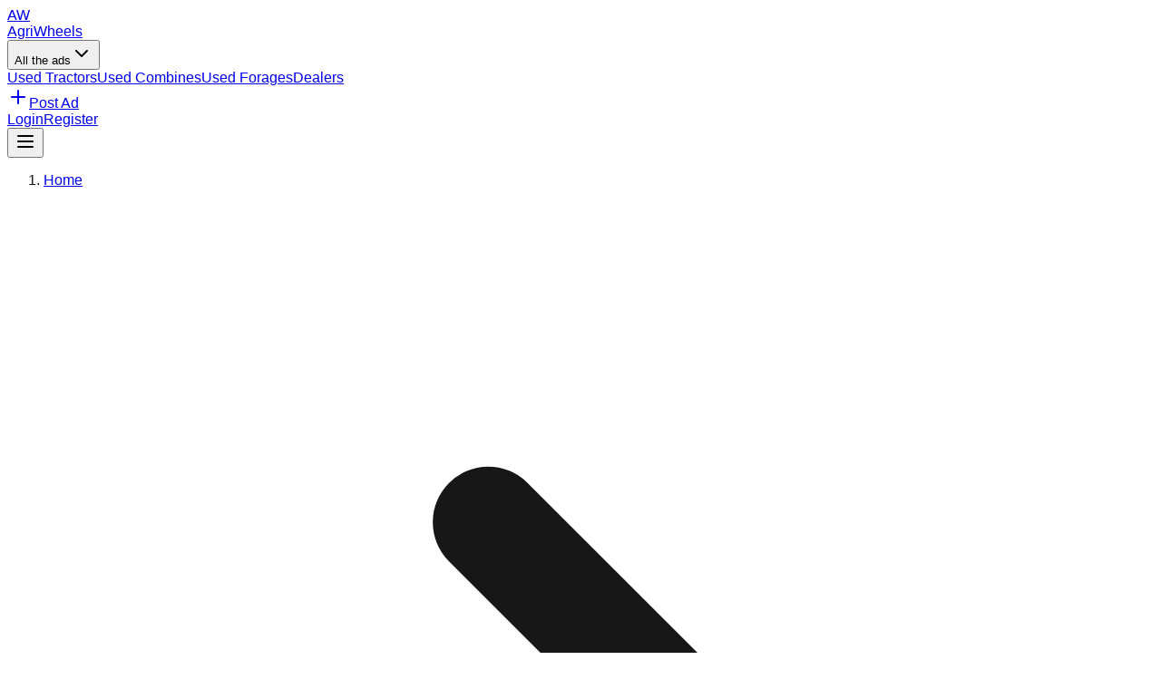

--- FILE ---
content_type: text/html; charset=utf-8
request_url: https://agriwheels.com/search?c=155&l=1168412
body_size: 33363
content:
<!DOCTYPE html><html lang="en" dir="ltr"><head><meta charSet="utf-8"/><meta name="viewport" content="width=device-width, initial-scale=1, maximum-scale=5"/><meta name="viewport" content="width=device-width, initial-scale=1"/><link rel="stylesheet" href="/_next/static/css/64d6ccfcec03bb46.css" data-precedence="next"/><link rel="preload" as="script" fetchPriority="low" href="/_next/static/chunks/webpack-90f06a26d3607145.js"/><script src="/_next/static/chunks/4bd1b696-cf72ae8a39fa05aa.js" async=""></script><script src="/_next/static/chunks/964-6a0c192513a61742.js" async=""></script><script src="/_next/static/chunks/main-app-6c2a4f96be35cc55.js" async=""></script><script src="/_next/static/chunks/874-e4f7d5eb734e49f8.js" async=""></script><script src="/_next/static/chunks/3-fb7f78fc9abbcd2c.js" async=""></script><script src="/_next/static/chunks/552-481474f1dd2fa591.js" async=""></script><script src="/_next/static/chunks/115-8a580d688d4ea6a8.js" async=""></script><script src="/_next/static/chunks/app/layout-26b87931dd3ac539.js" async=""></script><script src="/_next/static/chunks/227-d6629973ce3ee269.js" async=""></script><script src="/_next/static/chunks/761-3a4a5edb1a5f562c.js" async=""></script><script src="/_next/static/chunks/app/search/page-436f0995a11e8302.js" async=""></script><link rel="icon" href="/favicon_io/favicon.ico" sizes="any"/><link rel="icon" href="/favicon_io/favicon-16x16.png" sizes="16x16" type="image/png"/><link rel="icon" href="/favicon_io/favicon-32x32.png" sizes="32x32" type="image/png"/><link rel="apple-touch-icon" href="/favicon_io/apple-touch-icon.png"/><link rel="manifest" href="/favicon_io/site.webmanifest"/><meta name="theme-color" content="#16a34a"/><meta name="next-size-adjust" content=""/><script src="/_next/static/chunks/polyfills-42372ed130431b0a.js" noModule=""></script></head><body><div hidden=""><!--$?--><template id="B:0"></template><!--/$--></div><div class="__variable_f367f3 font-sans antialiased bg-gray-50"><div class="min-h-screen flex flex-col"><header class="bg-white shadow-sm border-b"><div class="max-w-7xl mx-auto px-4 sm:px-6 lg:px-8"><div class="flex items-center h-16"><a class="flex items-center space-x-2 mr-8" href="/"><div class="w-8 h-8 bg-green-600 rounded-lg flex items-center justify-center"><span class="text-white font-bold text-sm">AW</span></div><span class="text-xl font-bold text-gray-900">AgriWheels</span></a><nav class="hidden md:flex items-center space-x-4 flex-1"><div class="relative"><button class="flex items-center space-x-1 text-gray-700 hover:text-green-600 px-3 py-2 text-sm font-medium transition-colors"><span>All the ads</span><svg xmlns="http://www.w3.org/2000/svg" width="24" height="24" viewBox="0 0 24 24" fill="none" stroke="currentColor" stroke-width="2" stroke-linecap="round" stroke-linejoin="round" class="lucide lucide-chevron-down w-4 h-4" aria-hidden="true"><path d="m6 9 6 6 6-6"></path></svg></button></div><a class="text-gray-700 hover:text-green-600 px-3 py-2 text-sm font-medium transition-colors" href="/search?category=farming&amp;subcategory=tractors">Used Tractors</a><a class="text-gray-700 hover:text-green-600 px-3 py-2 text-sm font-medium transition-colors" href="/search?category=harvesters&amp;subcategory=combine-harvester">Used Combines</a><a class="text-gray-700 hover:text-green-600 px-3 py-2 text-sm font-medium transition-colors" href="/search?category=harvesters&amp;subcategory=forage-harvester">Used Forages</a><a class="text-gray-700 hover:text-green-600 px-3 py-2 text-sm font-medium transition-colors" href="/dealers">Dealers</a></nav><div class="flex items-center space-x-4 ml-auto"><a class="hidden sm:flex items-center bg-green-600 text-white px-4 py-2 rounded-lg hover:bg-green-700 transition-colors space-x-1" href="/post-ad"><svg xmlns="http://www.w3.org/2000/svg" width="24" height="24" viewBox="0 0 24 24" fill="none" stroke="currentColor" stroke-width="2" stroke-linecap="round" stroke-linejoin="round" class="lucide lucide-plus h-4 w-4" aria-hidden="true"><path d="M5 12h14"></path><path d="M12 5v14"></path></svg><span>Post Ad</span></a><div class="hidden sm:flex items-center space-x-2"><a class="text-gray-700 hover:text-green-600 px-3 py-2 text-sm font-medium" href="/login">Login</a><a class="bg-green-600 text-white px-4 py-2 rounded-lg hover:bg-green-700 transition-colors text-sm font-medium" href="/register">Register</a></div><button class="md:hidden p-2 text-gray-700 hover:text-green-600"><svg xmlns="http://www.w3.org/2000/svg" width="24" height="24" viewBox="0 0 24 24" fill="none" stroke="currentColor" stroke-width="2" stroke-linecap="round" stroke-linejoin="round" class="lucide lucide-menu h-5 w-5" aria-hidden="true"><path d="M4 12h16"></path><path d="M4 18h16"></path><path d="M4 6h16"></path></svg></button></div></div></div></header><main class="flex-1"><!--$?--><template id="B:1"></template><div class="min-h-screen bg-gray-50 flex items-center justify-center"><div class="text-center"><div class="relative w-16 h-16 mx-auto mb-4"><div class="absolute top-0 left-0 w-full h-full border-4 border-gray-200 rounded-full"></div><div class="absolute top-0 left-0 w-full h-full border-4 border-green-600 rounded-full border-t-transparent animate-spin"></div></div><h2 class="text-lg font-medium text-gray-900 mb-2">Loading AgriWheels</h2><p class="text-gray-600">Please wait while we load your content...</p></div></div><!--/$--></main><!--$?--><template id="B:2"></template><footer class="bg-gray-900 text-white"><div class="max-w-7xl mx-auto px-4 sm:px-6 lg:px-8 py-12"><div class="grid grid-cols-1 md:grid-cols-2 lg:grid-cols-4 gap-8"><div class="col-span-1 animate-pulse"><div class="h-6 bg-gray-700 rounded mb-4 w-24"></div><div class="space-y-2"><div class="h-4 bg-gray-800 rounded w-32"></div><div class="h-4 bg-gray-800 rounded w-32"></div><div class="h-4 bg-gray-800 rounded w-32"></div><div class="h-4 bg-gray-800 rounded w-32"></div></div></div><div class="col-span-1 animate-pulse"><div class="h-6 bg-gray-700 rounded mb-4 w-24"></div><div class="space-y-2"><div class="h-4 bg-gray-800 rounded w-32"></div><div class="h-4 bg-gray-800 rounded w-32"></div><div class="h-4 bg-gray-800 rounded w-32"></div><div class="h-4 bg-gray-800 rounded w-32"></div></div></div><div class="col-span-1 animate-pulse"><div class="h-6 bg-gray-700 rounded mb-4 w-24"></div><div class="space-y-2"><div class="h-4 bg-gray-800 rounded w-32"></div><div class="h-4 bg-gray-800 rounded w-32"></div><div class="h-4 bg-gray-800 rounded w-32"></div><div class="h-4 bg-gray-800 rounded w-32"></div></div></div><div class="col-span-1 animate-pulse"><div class="h-6 bg-gray-700 rounded mb-4 w-24"></div><div class="space-y-2"><div class="h-4 bg-gray-800 rounded w-32"></div><div class="h-4 bg-gray-800 rounded w-32"></div><div class="h-4 bg-gray-800 rounded w-32"></div><div class="h-4 bg-gray-800 rounded w-32"></div></div></div></div></div></footer><!--/$--></div><div data-rht-toaster="" style="position:fixed;z-index:9999;top:16px;left:16px;right:16px;bottom:16px;pointer-events:none"></div></div><script>requestAnimationFrame(function(){$RT=performance.now()});</script><script src="/_next/static/chunks/webpack-90f06a26d3607145.js" id="_R_" async=""></script><div hidden id="S:1"><template id="P:3"></template><!--$?--><template id="B:4"></template><!--/$--></div><div hidden id="S:2"><footer class="bg-gray-900 text-white"><div class="max-w-7xl mx-auto px-4 sm:px-6 lg:px-8 py-12"><div class="grid grid-cols-1 md:grid-cols-2 lg:grid-cols-4 gap-8"><div class="col-span-1"><div class="flex items-center mb-4 space-x-2"><div class="w-8 h-8 bg-green-600 rounded-lg flex items-center justify-center"><span class="text-white font-bold text-sm">AW</span></div><span class="text-xl font-bold">AgriWheels</span></div><p class="text-gray-300 mb-4 text-sm leading-relaxed">Pakistan&#x27;s leading agricultural machinery marketplace. Connect with verified dealers and find the best equipment for your farm.</p><div class="space-y-2 text-sm"><div class="flex items-center space-x-2"><svg xmlns="http://www.w3.org/2000/svg" width="24" height="24" viewBox="0 0 24 24" fill="none" stroke="currentColor" stroke-width="2" stroke-linecap="round" stroke-linejoin="round" class="lucide lucide-mail h-4 w-4 text-green-400" aria-hidden="true"><path d="m22 7-8.991 5.727a2 2 0 0 1-2.009 0L2 7"></path><rect x="2" y="4" width="20" height="16" rx="2"></rect></svg><span class="text-gray-300">info@agriwheels.com</span></div></div></div><div class="col-span-1"><h3 class="text-white font-semibold mb-4">For Buyers</h3><ul class="space-y-2"><li><a class="text-gray-300 hover:text-white transition-colors duration-200 text-sm" href="/search?category=tractors">Browse Tractors</a></li><li><a class="text-gray-300 hover:text-white transition-colors duration-200 text-sm" href="/search?category=harvesters">Harvesters</a></li><li><a class="text-gray-300 hover:text-white transition-colors duration-200 text-sm" href="/search?category=implements">Implements</a></li><li><a class="text-gray-300 hover:text-white transition-colors duration-200 text-sm" href="/dealers">Verified Dealers</a></li></ul></div><div class="col-span-1"><h3 class="text-white font-semibold mb-4">For Sellers</h3><ul class="space-y-2"><li><a class="text-gray-300 hover:text-white transition-colors duration-200 text-sm" href="/post-ad">Post Your Ad</a></li><li><a class="text-gray-300 hover:text-white transition-colors duration-200 text-sm" href="/become-dealer">Dealer Registration</a></li><li><a class="text-gray-300 hover:text-white transition-colors duration-200 text-sm" href="/pricing">Pricing Plans</a></li><li><a class="text-gray-300 hover:text-white transition-colors duration-200 text-sm" href="/help/selling">Seller Guide</a></li></ul></div><div class="col-span-1"><h3 class="text-white font-semibold mb-4">Company</h3><ul class="space-y-2"><li><a class="text-gray-300 hover:text-white transition-colors duration-200 text-sm" href="/about">About Us</a></li><li><a class="text-gray-300 hover:text-white transition-colors duration-200 text-sm" href="/contact">Contact Us</a></li><li><a class="text-gray-300 hover:text-white transition-colors duration-200 text-sm" href="/terms">Terms of Service</a></li><li><a class="text-gray-300 hover:text-white transition-colors duration-200 text-sm" href="/privacy">Privacy Policy</a></li></ul></div></div><div class="mt-12 pt-8 border-t border-gray-800"><template id="P:5"></template><template id="P:6"></template></div><template id="P:7"></template><template id="P:8"></template></div></footer></div><div hidden id="S:5"><h3 class="text-white font-semibold mb-4">Popular Brands</h3></div><script>$RS=function(a,b){a=document.getElementById(a);b=document.getElementById(b);for(a.parentNode.removeChild(a);a.firstChild;)b.parentNode.insertBefore(a.firstChild,b);b.parentNode.removeChild(b)};$RS("S:5","P:5")</script><div hidden id="S:6"><div class="flex flex-wrap gap-4"><a class="text-gray-300 hover:text-white transition-colors duration-200 text-sm" href="/search?brand=al-ghazi-tractors">Al-Ghazi Tractors</a><a class="text-gray-300 hover:text-white transition-colors duration-200 text-sm" href="/search?brand=belarus">Belarus</a><a class="text-gray-300 hover:text-white transition-colors duration-200 text-sm" href="/search?brand=case-ih">Case IH</a><a class="text-gray-300 hover:text-white transition-colors duration-200 text-sm" href="/search?brand=claas">Claas</a><a class="text-gray-300 hover:text-white transition-colors duration-200 text-sm" href="/search?brand=fiat">Fiat</a><a class="text-gray-300 hover:text-white transition-colors duration-200 text-sm" href="/search?brand=john-deere">John Deere</a></div></div><script>$RS("S:6","P:6")</script><div hidden id="S:7"><div class="mt-8 pt-8 border-t border-gray-800"><h3 class="text-white font-semibold mb-4">Shop by Province</h3><div class="flex flex-wrap gap-4"><a class="text-gray-300 hover:text-white transition-colors duration-200 text-sm" href="/search?province=Azad Jammu and Kashmir">Azad Jammu and Kashmir</a><a class="text-gray-300 hover:text-white transition-colors duration-200 text-sm" href="/search?province=Balochistan">Balochistan</a><a class="text-gray-300 hover:text-white transition-colors duration-200 text-sm" href="/search?province=Gilgit-Baltistan">Gilgit-Baltistan</a><a class="text-gray-300 hover:text-white transition-colors duration-200 text-sm" href="/search?province=Islamabad Capital Territory">Islamabad Capital Territory</a><a class="text-gray-300 hover:text-white transition-colors duration-200 text-sm" href="/search?province=Khyber Pakhtunkhwa">Khyber Pakhtunkhwa</a><a class="text-gray-300 hover:text-white transition-colors duration-200 text-sm" href="/search?province=Punjab">Punjab</a><a class="text-gray-300 hover:text-white transition-colors duration-200 text-sm" href="/search?province=Sindh">Sindh</a></div></div></div><script>$RS("S:7","P:7")</script><div hidden id="S:8"><div class="mt-12 pt-8 border-t border-gray-800 text-center"><div class="text-gray-400 text-sm flex flex-wrap items-center justify-center gap-2"><span>© <!-- -->2026<!-- --> AgriWheels. All rights reserved.</span><span>|</span><span class="flex items-center">Made with <svg xmlns="http://www.w3.org/2000/svg" width="24" height="24" viewBox="0 0 24 24" fill="none" stroke="currentColor" stroke-width="2" stroke-linecap="round" stroke-linejoin="round" class="lucide lucide-heart h-4 w-4 text-red-500 mx-1" aria-hidden="true"><path d="M19 14c1.49-1.46 3-3.21 3-5.5A5.5 5.5 0 0 0 16.5 3c-1.76 0-3 .5-4.5 2-1.5-1.5-2.74-2-4.5-2A5.5 5.5 0 0 0 2 8.5c0 2.3 1.5 4.05 3 5.5l7 7Z"></path></svg> for Pakistani farmers</span></div></div></div><script>$RS("S:8","P:8")</script><script>$RB=[];$RV=function(b){$RT=performance.now();for(var a=0;a<b.length;a+=2){var c=b[a],e=b[a+1];null!==e.parentNode&&e.parentNode.removeChild(e);var f=c.parentNode;if(f){var g=c.previousSibling,h=0;do{if(c&&8===c.nodeType){var d=c.data;if("/$"===d||"/&"===d)if(0===h)break;else h--;else"$"!==d&&"$?"!==d&&"$~"!==d&&"$!"!==d&&"&"!==d||h++}d=c.nextSibling;f.removeChild(c);c=d}while(c);for(;e.firstChild;)f.insertBefore(e.firstChild,c);g.data="$";g._reactRetry&&g._reactRetry()}}b.length=0};
$RC=function(b,a){if(a=document.getElementById(a))(b=document.getElementById(b))?(b.previousSibling.data="$~",$RB.push(b,a),2===$RB.length&&(b="number"!==typeof $RT?0:$RT,a=performance.now(),setTimeout($RV.bind(null,$RB),2300>a&&2E3<a?2300-a:b+300-a))):a.parentNode.removeChild(a)};$RC("B:2","S:2")</script><div hidden id="S:3"><div class="min-h-screen bg-gray-50"><div class="max-w-7xl mx-auto px-4 sm:px-6 lg:px-8 py-6"><nav class="flex mb-4" aria-label="Breadcrumb"><ol class="flex items-center space-x-2 text-sm"><li class="flex items-center"><a class="text-green-600 hover:text-green-700 font-medium" href="/">Home</a></li><li class="flex items-center"><svg class="w-4 h-4 text-gray-400 mx-2" fill="currentColor" viewBox="0 0 20 20"><path fill-rule="evenodd" d="M7.293 14.707a1 1 0 010-1.414L10.586 10 7.293 6.707a1 1 0 011.414-1.414l4 4a1 1 0 010 1.414l-4 4a1 1 0 01-1.414 0z" clip-rule="evenodd"></path></svg><span class="text-gray-500">Search</span></li></ol></nav><div class="mb-8"><h1 class="text-3xl font-bold text-gray-900 mb-2">Agricultural Equipment for Sale</h1><p class="text-gray-600">236 equipment found</p></div><!--$?--><template id="B:9"></template><div class="animate-pulse bg-gray-200 h-96 rounded"></div><!--/$--></div></div></div><script>$RS("S:3","P:3")</script><script>$RC("B:1","S:1")</script><div hidden id="S:9"><div class="flex gap-8"><div class="hidden lg:block w-80"><div class="hidden lg:block w-80 flex-shrink-0"><div class="bg-gray-50 rounded-lg shadow-lg p-3 sticky top-6"><div class="flex items-center space-x-2 mb-4 bg-white p-3 rounded-lg shadow-sm"><svg xmlns="http://www.w3.org/2000/svg" width="24" height="24" viewBox="0 0 24 24" fill="none" stroke="currentColor" stroke-width="2" stroke-linecap="round" stroke-linejoin="round" class="lucide lucide-funnel h-4 w-4" aria-hidden="true" style="color:#16a34a"><path d="M10 20a1 1 0 0 0 .553.895l2 1A1 1 0 0 0 14 21v-7a2 2 0 0 1 .517-1.341L21.74 4.67A1 1 0 0 0 21 3H3a1 1 0 0 0-.742 1.67l7.225 7.989A2 2 0 0 1 10 14z"></path></svg><h2 class="text-base font-semibold text-gray-900">Filters</h2></div><div class="space-y-4"><div class="bg-gray-50 p-3 rounded-lg border border-gray-200"><div class="flex items-center space-x-2 mb-2"><svg xmlns="http://www.w3.org/2000/svg" width="24" height="24" viewBox="0 0 24 24" fill="none" stroke="currentColor" stroke-width="2" stroke-linecap="round" stroke-linejoin="round" class="lucide lucide-search h-4 w-4 text-gray-500" aria-hidden="true"><path d="m21 21-4.34-4.34"></path><circle cx="11" cy="11" r="8"></circle></svg><h3 class="text-sm font-semibold text-gray-900">Search Equipment</h3></div><div class="relative"><svg xmlns="http://www.w3.org/2000/svg" width="24" height="24" viewBox="0 0 24 24" fill="none" stroke="currentColor" stroke-width="2" stroke-linecap="round" stroke-linejoin="round" class="lucide lucide-search absolute left-3 top-1/2 transform -translate-y-1/2 h-4 w-4 text-gray-400" aria-hidden="true"><path d="m21 21-4.34-4.34"></path><circle cx="11" cy="11" r="8"></circle></svg><input type="text" placeholder="Search for tractors, harvesters, implements..." class="w-full pl-9 pr-3 py-2 border border-gray-300 rounded-lg focus:ring-2 focus:border-transparent bg-white text-sm" style="--tw-ring-color:#16a34a"/></div></div><div class="bg-white border border-gray-200 rounded-lg p-3"><div class="flex items-center justify-between mb-2"><div class="flex items-center space-x-2"><svg xmlns="http://www.w3.org/2000/svg" width="24" height="24" viewBox="0 0 24 24" fill="none" stroke="currentColor" stroke-width="2" stroke-linecap="round" stroke-linejoin="round" class="lucide lucide-tag h-4 w-4" aria-hidden="true" style="color:#16a34a"><path d="M12.586 2.586A2 2 0 0 0 11.172 2H4a2 2 0 0 0-2 2v7.172a2 2 0 0 0 .586 1.414l8.704 8.704a2.426 2.426 0 0 0 3.42 0l6.58-6.58a2.426 2.426 0 0 0 0-3.42z"></path><circle cx="7.5" cy="7.5" r=".5" fill="currentColor"></circle></svg><h3 class="text-sm font-semibold text-gray-900">Category</h3></div></div><div class="space-y-2"><label class="flex items-center justify-between cursor-pointer hover:bg-gray-50 p-1 rounded w-full"><div class="flex items-center space-x-2 flex-1 min-w-0"><input type="radio" class="border-gray-300 focus:ring-2 flex-shrink-0" style="accent-color:#16a34a;--tw-ring-color:#16a34a" name="filter-category"/><span class="text-sm text-gray-700 truncate">Harvesters</span></div><span class="text-xs text-gray-500 bg-gray-100 px-2 py-1 rounded-full ml-2 flex-shrink-0">154</span></label><label class="flex items-center justify-between cursor-pointer hover:bg-gray-50 p-1 rounded w-full"><div class="flex items-center space-x-2 flex-1 min-w-0"><input type="radio" class="border-gray-300 focus:ring-2 flex-shrink-0" style="accent-color:#16a34a;--tw-ring-color:#16a34a" name="filter-category"/><span class="text-sm text-gray-700 truncate">Farming</span></div><span class="text-xs text-gray-500 bg-gray-100 px-2 py-1 rounded-full ml-2 flex-shrink-0">65</span></label><label class="flex items-center justify-between cursor-pointer hover:bg-gray-50 p-1 rounded w-full"><div class="flex items-center space-x-2 flex-1 min-w-0"><input type="radio" class="border-gray-300 focus:ring-2 flex-shrink-0" style="accent-color:#16a34a;--tw-ring-color:#16a34a" name="filter-category"/><span class="text-sm text-gray-700 truncate">Construction</span></div><span class="text-xs text-gray-500 bg-gray-100 px-2 py-1 rounded-full ml-2 flex-shrink-0">9</span></label><label class="flex items-center justify-between cursor-pointer hover:bg-gray-50 p-1 rounded w-full"><div class="flex items-center space-x-2 flex-1 min-w-0"><input type="radio" class="border-gray-300 focus:ring-2 flex-shrink-0" style="accent-color:#16a34a;--tw-ring-color:#16a34a" name="filter-category"/><span class="text-sm text-gray-700 truncate">Silage and feed</span></div><span class="text-xs text-gray-500 bg-gray-100 px-2 py-1 rounded-full ml-2 flex-shrink-0">8</span></label><label class="flex items-center justify-between cursor-pointer hover:bg-gray-50 p-1 rounded w-full"><div class="flex items-center space-x-2 flex-1 min-w-0"><input type="radio" class="border-gray-300 focus:ring-2 flex-shrink-0" style="accent-color:#16a34a;--tw-ring-color:#16a34a" name="filter-category"/><span class="text-sm text-gray-700 truncate">Handling / Lifting</span></div><span class="text-xs text-gray-500 bg-gray-100 px-2 py-1 rounded-full ml-2 flex-shrink-0">0</span></label><label class="flex items-center justify-between cursor-pointer hover:bg-gray-50 p-1 rounded w-full"><div class="flex items-center space-x-2 flex-1 min-w-0"><input type="radio" class="border-gray-300 focus:ring-2 flex-shrink-0" style="accent-color:#16a34a;--tw-ring-color:#16a34a" name="filter-category"/><span class="text-sm text-gray-700 truncate">Agrochemicals</span></div><span class="text-xs text-gray-500 bg-gray-100 px-2 py-1 rounded-full ml-2 flex-shrink-0">0</span></label></div></div><div class="bg-white border border-gray-200 rounded-lg p-3"><div class="flex items-center justify-between mb-2"><div class="flex items-center space-x-2"><svg xmlns="http://www.w3.org/2000/svg" width="24" height="24" viewBox="0 0 24 24" fill="none" stroke="currentColor" stroke-width="2" stroke-linecap="round" stroke-linejoin="round" class="lucide lucide-settings h-4 w-4" aria-hidden="true" style="color:#16a34a"><path d="M12.22 2h-.44a2 2 0 0 0-2 2v.18a2 2 0 0 1-1 1.73l-.43.25a2 2 0 0 1-2 0l-.15-.08a2 2 0 0 0-2.73.73l-.22.38a2 2 0 0 0 .73 2.73l.15.1a2 2 0 0 1 1 1.72v.51a2 2 0 0 1-1 1.74l-.15.09a2 2 0 0 0-.73 2.73l.22.38a2 2 0 0 0 2.73.73l.15-.08a2 2 0 0 1 2 0l.43.25a2 2 0 0 1 1 1.73V20a2 2 0 0 0 2 2h.44a2 2 0 0 0 2-2v-.18a2 2 0 0 1 1-1.73l.43-.25a2 2 0 0 1 2 0l.15.08a2 2 0 0 0 2.73-.73l.22-.39a2 2 0 0 0-.73-2.73l-.15-.08a2 2 0 0 1-1-1.74v-.5a2 2 0 0 1 1-1.74l.15-.09a2 2 0 0 0 .73-2.73l-.22-.38a2 2 0 0 0-2.73-.73l-.15.08a2 2 0 0 1-2 0l-.43-.25a2 2 0 0 1-1-1.73V4a2 2 0 0 0-2-2z"></path><circle cx="12" cy="12" r="3"></circle></svg><h3 class="text-sm font-semibold text-gray-900">Brand</h3></div></div><div class="space-y-2"><label class="flex items-center justify-between cursor-pointer hover:bg-gray-50 p-1 rounded w-full"><div class="flex items-center space-x-2 flex-1 min-w-0"><input type="radio" class="border-gray-300 focus:ring-2 flex-shrink-0" style="accent-color:#16a34a;--tw-ring-color:#16a34a" name="filter-brand"/><span class="text-sm text-gray-700 truncate">New Holland</span></div><span class="text-xs text-gray-500 bg-gray-100 px-2 py-1 rounded-full ml-2 flex-shrink-0">98</span></label><label class="flex items-center justify-between cursor-pointer hover:bg-gray-50 p-1 rounded w-full"><div class="flex items-center space-x-2 flex-1 min-w-0"><input type="radio" class="border-gray-300 focus:ring-2 flex-shrink-0" style="accent-color:#16a34a;--tw-ring-color:#16a34a" name="filter-brand"/><span class="text-sm text-gray-700 truncate">Others</span></div><span class="text-xs text-gray-500 bg-gray-100 px-2 py-1 rounded-full ml-2 flex-shrink-0">81</span></label><label class="flex items-center justify-between cursor-pointer hover:bg-gray-50 p-1 rounded w-full"><div class="flex items-center space-x-2 flex-1 min-w-0"><input type="radio" class="border-gray-300 focus:ring-2 flex-shrink-0" style="accent-color:#16a34a;--tw-ring-color:#16a34a" name="filter-brand"/><span class="text-sm text-gray-700 truncate">Claas</span></div><span class="text-xs text-gray-500 bg-gray-100 px-2 py-1 rounded-full ml-2 flex-shrink-0">28</span></label><label class="flex items-center justify-between cursor-pointer hover:bg-gray-50 p-1 rounded w-full"><div class="flex items-center space-x-2 flex-1 min-w-0"><input type="radio" class="border-gray-300 focus:ring-2 flex-shrink-0" style="accent-color:#16a34a;--tw-ring-color:#16a34a" name="filter-brand"/><span class="text-sm text-gray-700 truncate">Kubota</span></div><span class="text-xs text-gray-500 bg-gray-100 px-2 py-1 rounded-full ml-2 flex-shrink-0">13</span></label><label class="flex items-center justify-between cursor-pointer hover:bg-gray-50 p-1 rounded w-full"><div class="flex items-center space-x-2 flex-1 min-w-0"><input type="radio" class="border-gray-300 focus:ring-2 flex-shrink-0" style="accent-color:#16a34a;--tw-ring-color:#16a34a" name="filter-brand"/><span class="text-sm text-gray-700 truncate">Massey Ferguson</span></div><span class="text-xs text-gray-500 bg-gray-100 px-2 py-1 rounded-full ml-2 flex-shrink-0">6</span></label><label class="flex items-center justify-between cursor-pointer hover:bg-gray-50 p-1 rounded w-full"><div class="flex items-center space-x-2 flex-1 min-w-0"><input type="radio" class="border-gray-300 focus:ring-2 flex-shrink-0" style="accent-color:#16a34a;--tw-ring-color:#16a34a" name="filter-brand"/><span class="text-sm text-gray-700 truncate">Al-Ghazi Tractors</span></div><span class="text-xs text-gray-500 bg-gray-100 px-2 py-1 rounded-full ml-2 flex-shrink-0">4</span></label><button class="flex items-center space-x-2 w-full p-1 text-sm rounded hover:bg-gray-50" style="color:#16a34a"><svg xmlns="http://www.w3.org/2000/svg" width="24" height="24" viewBox="0 0 24 24" fill="none" stroke="currentColor" stroke-width="2" stroke-linecap="round" stroke-linejoin="round" class="lucide lucide-chevron-down h-4 w-4" aria-hidden="true"><path d="m6 9 6 6 6-6"></path></svg><span>More choices (<!-- -->6<!-- -->)</span></button></div></div><div class="bg-white border border-gray-200 rounded-lg p-3"><div class="flex items-center justify-between mb-2"><div class="flex items-center space-x-2"><svg xmlns="http://www.w3.org/2000/svg" width="24" height="24" viewBox="0 0 24 24" fill="none" stroke="currentColor" stroke-width="2" stroke-linecap="round" stroke-linejoin="round" class="lucide lucide-map-pin h-4 w-4" aria-hidden="true" style="color:#16a34a"><path d="M20 10c0 4.993-5.539 10.193-7.399 11.799a1 1 0 0 1-1.202 0C9.539 20.193 4 14.993 4 10a8 8 0 0 1 16 0"></path><circle cx="12" cy="10" r="3"></circle></svg><h3 class="text-sm font-semibold text-gray-900">Province</h3></div></div><div class="space-y-2"><label class="flex items-center justify-between cursor-pointer hover:bg-gray-50 p-1 rounded w-full"><div class="flex items-center space-x-2 flex-1 min-w-0"><input type="radio" class="border-gray-300 focus:ring-2 flex-shrink-0" style="accent-color:#16a34a;--tw-ring-color:#16a34a" name="filter-province"/><span class="text-sm text-gray-700 truncate">Punjab</span></div><span class="text-xs text-gray-500 bg-gray-100 px-2 py-1 rounded-full ml-2 flex-shrink-0">229</span></label><label class="flex items-center justify-between cursor-pointer hover:bg-gray-50 p-1 rounded w-full"><div class="flex items-center space-x-2 flex-1 min-w-0"><input type="radio" class="border-gray-300 focus:ring-2 flex-shrink-0" style="accent-color:#16a34a;--tw-ring-color:#16a34a" name="filter-province"/><span class="text-sm text-gray-700 truncate">Sindh</span></div><span class="text-xs text-gray-500 bg-gray-100 px-2 py-1 rounded-full ml-2 flex-shrink-0">4</span></label><label class="flex items-center justify-between cursor-pointer hover:bg-gray-50 p-1 rounded w-full"><div class="flex items-center space-x-2 flex-1 min-w-0"><input type="radio" class="border-gray-300 focus:ring-2 flex-shrink-0" style="accent-color:#16a34a;--tw-ring-color:#16a34a" name="filter-province"/><span class="text-sm text-gray-700 truncate">Khyber Pakhtunkhwa</span></div><span class="text-xs text-gray-500 bg-gray-100 px-2 py-1 rounded-full ml-2 flex-shrink-0">2</span></label><label class="flex items-center justify-between cursor-pointer hover:bg-gray-50 p-1 rounded w-full"><div class="flex items-center space-x-2 flex-1 min-w-0"><input type="radio" class="border-gray-300 focus:ring-2 flex-shrink-0" style="accent-color:#16a34a;--tw-ring-color:#16a34a" name="filter-province"/><span class="text-sm text-gray-700 truncate">Azad Jammu and Kashmir</span></div><span class="text-xs text-gray-500 bg-gray-100 px-2 py-1 rounded-full ml-2 flex-shrink-0">1</span></label><label class="flex items-center justify-between cursor-pointer hover:bg-gray-50 p-1 rounded w-full"><div class="flex items-center space-x-2 flex-1 min-w-0"><input type="radio" class="border-gray-300 focus:ring-2 flex-shrink-0" style="accent-color:#16a34a;--tw-ring-color:#16a34a" name="filter-province"/><span class="text-sm text-gray-700 truncate">Balochistan</span></div><span class="text-xs text-gray-500 bg-gray-100 px-2 py-1 rounded-full ml-2 flex-shrink-0">0</span></label><label class="flex items-center justify-between cursor-pointer hover:bg-gray-50 p-1 rounded w-full"><div class="flex items-center space-x-2 flex-1 min-w-0"><input type="radio" class="border-gray-300 focus:ring-2 flex-shrink-0" style="accent-color:#16a34a;--tw-ring-color:#16a34a" name="filter-province"/><span class="text-sm text-gray-700 truncate">Gilgit-Baltistan</span></div><span class="text-xs text-gray-500 bg-gray-100 px-2 py-1 rounded-full ml-2 flex-shrink-0">0</span></label><button class="flex items-center space-x-2 w-full p-1 text-sm rounded hover:bg-gray-50" style="color:#16a34a"><svg xmlns="http://www.w3.org/2000/svg" width="24" height="24" viewBox="0 0 24 24" fill="none" stroke="currentColor" stroke-width="2" stroke-linecap="round" stroke-linejoin="round" class="lucide lucide-chevron-down h-4 w-4" aria-hidden="true"><path d="m6 9 6 6 6-6"></path></svg><span>More choices (<!-- -->1<!-- -->)</span></button></div></div><div class="bg-white border border-gray-200 rounded-lg p-3"><div class="flex items-center justify-between mb-2"><div class="flex items-center space-x-2"><svg xmlns="http://www.w3.org/2000/svg" width="24" height="24" viewBox="0 0 24 24" fill="none" stroke="currentColor" stroke-width="2" stroke-linecap="round" stroke-linejoin="round" class="lucide lucide-map-pin h-4 w-4" aria-hidden="true" style="color:#16a34a"><path d="M20 10c0 4.993-5.539 10.193-7.399 11.799a1 1 0 0 1-1.202 0C9.539 20.193 4 14.993 4 10a8 8 0 0 1 16 0"></path><circle cx="12" cy="10" r="3"></circle></svg><h3 class="text-sm font-semibold text-gray-900">Cities</h3></div></div><div class="space-y-2"><label class="flex items-center justify-between cursor-pointer hover:bg-gray-50 p-1 rounded w-full"><div class="flex items-center space-x-2 flex-1 min-w-0"><input type="radio" class="border-gray-300 focus:ring-2 flex-shrink-0" style="accent-color:#16a34a;--tw-ring-color:#16a34a" name="filter-district"/><span class="text-sm text-gray-700 truncate">Gujranwala</span></div><span class="text-xs text-gray-500 bg-gray-100 px-2 py-1 rounded-full ml-2 flex-shrink-0">107</span></label><label class="flex items-center justify-between cursor-pointer hover:bg-gray-50 p-1 rounded w-full"><div class="flex items-center space-x-2 flex-1 min-w-0"><input type="radio" class="border-gray-300 focus:ring-2 flex-shrink-0" style="accent-color:#16a34a;--tw-ring-color:#16a34a" name="filter-district"/><span class="text-sm text-gray-700 truncate">Kamoke</span></div><span class="text-xs text-gray-500 bg-gray-100 px-2 py-1 rounded-full ml-2 flex-shrink-0">38</span></label><label class="flex items-center justify-between cursor-pointer hover:bg-gray-50 p-1 rounded w-full"><div class="flex items-center space-x-2 flex-1 min-w-0"><input type="radio" class="border-gray-300 focus:ring-2 flex-shrink-0" style="accent-color:#16a34a;--tw-ring-color:#16a34a" name="filter-district"/><span class="text-sm text-gray-700 truncate">Lahore</span></div><span class="text-xs text-gray-500 bg-gray-100 px-2 py-1 rounded-full ml-2 flex-shrink-0">9</span></label><label class="flex items-center justify-between cursor-pointer hover:bg-gray-50 p-1 rounded w-full"><div class="flex items-center space-x-2 flex-1 min-w-0"><input type="radio" class="border-gray-300 focus:ring-2 flex-shrink-0" style="accent-color:#16a34a;--tw-ring-color:#16a34a" name="filter-district"/><span class="text-sm text-gray-700 truncate">Multan</span></div><span class="text-xs text-gray-500 bg-gray-100 px-2 py-1 rounded-full ml-2 flex-shrink-0">7</span></label><label class="flex items-center justify-between cursor-pointer hover:bg-gray-50 p-1 rounded w-full"><div class="flex items-center space-x-2 flex-1 min-w-0"><input type="radio" class="border-gray-300 focus:ring-2 flex-shrink-0" style="accent-color:#16a34a;--tw-ring-color:#16a34a" name="filter-district"/><span class="text-sm text-gray-700 truncate">Sheikhupura</span></div><span class="text-xs text-gray-500 bg-gray-100 px-2 py-1 rounded-full ml-2 flex-shrink-0">7</span></label><label class="flex items-center justify-between cursor-pointer hover:bg-gray-50 p-1 rounded w-full"><div class="flex items-center space-x-2 flex-1 min-w-0"><input type="radio" class="border-gray-300 focus:ring-2 flex-shrink-0" style="accent-color:#16a34a;--tw-ring-color:#16a34a" name="filter-district"/><span class="text-sm text-gray-700 truncate">Lodhran</span></div><span class="text-xs text-gray-500 bg-gray-100 px-2 py-1 rounded-full ml-2 flex-shrink-0">6</span></label><button class="flex items-center space-x-2 w-full p-1 text-sm rounded hover:bg-gray-50" style="color:#16a34a"><svg xmlns="http://www.w3.org/2000/svg" width="24" height="24" viewBox="0 0 24 24" fill="none" stroke="currentColor" stroke-width="2" stroke-linecap="round" stroke-linejoin="round" class="lucide lucide-chevron-down h-4 w-4" aria-hidden="true"><path d="m6 9 6 6 6-6"></path></svg><span>More choices (<!-- -->291<!-- -->)</span></button></div></div><div class="bg-white border border-gray-200 rounded-lg p-3"><div class="flex items-center space-x-2 mb-2"><svg xmlns="http://www.w3.org/2000/svg" width="24" height="24" viewBox="0 0 24 24" fill="none" stroke="currentColor" stroke-width="2" stroke-linecap="round" stroke-linejoin="round" class="lucide lucide-funnel h-4 w-4" aria-hidden="true" style="color:#16a34a"><path d="M10 20a1 1 0 0 0 .553.895l2 1A1 1 0 0 0 14 21v-7a2 2 0 0 1 .517-1.341L21.74 4.67A1 1 0 0 0 21 3H3a1 1 0 0 0-.742 1.67l7.225 7.989A2 2 0 0 1 10 14z"></path></svg><h3 class="text-sm font-semibold text-gray-900">Condition</h3></div><select class="w-full px-3 py-2 border border-gray-300 rounded-lg focus:ring-2 focus:border-transparent bg-white text-sm" style="--tw-ring-color:#16a34a"><option value="">All Conditions</option><option value="new">New</option><option value="used">Used</option><option value="refurbished">Refurbished</option></select></div><div class="bg-white border border-gray-200 rounded-lg p-3"><div class="flex items-center space-x-2 mb-2"><svg xmlns="http://www.w3.org/2000/svg" width="24" height="24" viewBox="0 0 24 24" fill="none" stroke="currentColor" stroke-width="2" stroke-linecap="round" stroke-linejoin="round" class="lucide lucide-banknote h-4 w-4" aria-hidden="true" style="color:#16a34a"><rect width="20" height="12" x="2" y="6" rx="2"></rect><circle cx="12" cy="12" r="2"></circle><path d="M6 12h.01M18 12h.01"></path></svg><h3 class="text-sm font-semibold text-gray-900">Price Range (PKR)</h3></div><div class="space-y-2"><input type="number" placeholder="Min Price" class="w-full px-3 py-2 border border-gray-300 rounded-lg focus:ring-2 focus:border-transparent bg-white text-sm" style="--tw-ring-color:#16a34a"/><input type="number" placeholder="Max Price" class="w-full px-3 py-2 border border-gray-300 rounded-lg focus:ring-2 focus:border-transparent bg-white text-sm" style="--tw-ring-color:#16a34a"/></div></div><div class="bg-white border border-gray-200 rounded-lg p-3"><div class="flex items-center space-x-2 mb-2"><svg xmlns="http://www.w3.org/2000/svg" width="24" height="24" viewBox="0 0 24 24" fill="none" stroke="currentColor" stroke-width="2" stroke-linecap="round" stroke-linejoin="round" class="lucide lucide-calendar h-4 w-4" aria-hidden="true" style="color:#16a34a"><path d="M8 2v4"></path><path d="M16 2v4"></path><rect width="18" height="18" x="3" y="4" rx="2"></rect><path d="M3 10h18"></path></svg><h3 class="text-sm font-semibold text-gray-900">Year Range</h3></div><div class="space-y-2"><input type="number" placeholder="Year From" min="1990" max="2026" class="w-full px-3 py-2 border border-gray-300 rounded-lg focus:ring-2 focus:border-transparent bg-white text-sm" style="--tw-ring-color:#16a34a"/><input type="number" placeholder="Year To" min="1990" max="2026" class="w-full px-3 py-2 border border-gray-300 rounded-lg focus:ring-2 focus:border-transparent bg-white text-sm" style="--tw-ring-color:#16a34a"/></div></div><div class="pt-1"><button class="w-full px-3 py-2 text-sm font-medium text-gray-600 bg-gray-100 hover:bg-gray-200 rounded-lg transition-colors">Clear Filters</button></div></div></div></div></div><div class="flex-1 relative"><div class="lg:hidden mb-4"><button class="flex items-center gap-2 px-4 py-2 bg-white border border-gray-300 rounded-lg hover:bg-gray-50 transition-colors"><svg xmlns="http://www.w3.org/2000/svg" width="24" height="24" viewBox="0 0 24 24" fill="none" stroke="currentColor" stroke-width="2" stroke-linecap="round" stroke-linejoin="round" class="lucide lucide-funnel h-4 w-4" aria-hidden="true"><path d="M10 20a1 1 0 0 0 .553.895l2 1A1 1 0 0 0 14 21v-7a2 2 0 0 1 .517-1.341L21.74 4.67A1 1 0 0 0 21 3H3a1 1 0 0 0-.742 1.67l7.225 7.989A2 2 0 0 1 10 14z"></path></svg><span>Filters</span><span class="bg-green-500 text-white text-xs rounded-full px-2 py-1 ml-2">2</span></button></div><!--$?--><template id="B:a"></template><div class="space-y-4"><div class="bg-white rounded-lg shadow-md animate-pulse overflow-hidden flex"><div class="p-2 sm:p-3 md:p-4 flex items-center justify-center flex-shrink-0"><div class="w-32 h-24 sm:w-28 sm:h-28 md:w-32 md:h-32 lg:w-36 lg:h-36 xl:w-40 xl:h-40 bg-gray-200 rounded-lg"></div></div><div class="p-3 sm:p-4 md:p-5 flex flex-col justify-between flex-1 min-w-0"><div class="flex justify-between items-start mb-4"><div class="flex-1 min-w-0 pr-4"><div class="sm:hidden"><div class="h-4 bg-gray-200 rounded mb-2"></div><div class="h-3 bg-gray-200 rounded w-2/3 mb-2"></div><div class="h-5 bg-gray-200 rounded w-1/2 mb-2"></div><div class="flex gap-2"><div class="h-3 bg-gray-200 rounded w-12"></div><div class="h-3 bg-gray-200 rounded w-16"></div></div></div><div class="hidden sm:block"><div class="flex justify-between items-start mb-2"><div class="flex-1 pr-4"><div class="h-5 bg-gray-200 rounded mb-2"></div><div class="h-4 bg-gray-200 rounded w-3/4"></div></div><div class="h-6 bg-gray-200 rounded w-24 flex-shrink-0"></div></div><div class="flex gap-4 mb-3"><div class="h-4 bg-gray-200 rounded w-16"></div><div class="h-4 bg-gray-200 rounded w-20"></div><div class="h-4 bg-gray-200 rounded w-16"></div></div></div></div><div class="flex-shrink-0 sm:hidden"><div class="h-8 w-8 bg-gray-200 rounded-full"></div></div></div><div class="flex items-center justify-between"><div class="flex gap-2"><div class="h-6 bg-gray-200 rounded-full w-16"></div><div class="h-6 bg-gray-200 rounded-full w-20"></div></div><div class="hidden sm:flex items-center gap-3"><div class="h-8 w-8 bg-gray-200 rounded-full"></div><div class="h-8 bg-gray-200 rounded w-32"></div></div></div></div></div><div class="bg-white rounded-lg shadow-md animate-pulse overflow-hidden flex"><div class="p-2 sm:p-3 md:p-4 flex items-center justify-center flex-shrink-0"><div class="w-32 h-24 sm:w-28 sm:h-28 md:w-32 md:h-32 lg:w-36 lg:h-36 xl:w-40 xl:h-40 bg-gray-200 rounded-lg"></div></div><div class="p-3 sm:p-4 md:p-5 flex flex-col justify-between flex-1 min-w-0"><div class="flex justify-between items-start mb-4"><div class="flex-1 min-w-0 pr-4"><div class="sm:hidden"><div class="h-4 bg-gray-200 rounded mb-2"></div><div class="h-3 bg-gray-200 rounded w-2/3 mb-2"></div><div class="h-5 bg-gray-200 rounded w-1/2 mb-2"></div><div class="flex gap-2"><div class="h-3 bg-gray-200 rounded w-12"></div><div class="h-3 bg-gray-200 rounded w-16"></div></div></div><div class="hidden sm:block"><div class="flex justify-between items-start mb-2"><div class="flex-1 pr-4"><div class="h-5 bg-gray-200 rounded mb-2"></div><div class="h-4 bg-gray-200 rounded w-3/4"></div></div><div class="h-6 bg-gray-200 rounded w-24 flex-shrink-0"></div></div><div class="flex gap-4 mb-3"><div class="h-4 bg-gray-200 rounded w-16"></div><div class="h-4 bg-gray-200 rounded w-20"></div><div class="h-4 bg-gray-200 rounded w-16"></div></div></div></div><div class="flex-shrink-0 sm:hidden"><div class="h-8 w-8 bg-gray-200 rounded-full"></div></div></div><div class="flex items-center justify-between"><div class="flex gap-2"><div class="h-6 bg-gray-200 rounded-full w-16"></div><div class="h-6 bg-gray-200 rounded-full w-20"></div></div><div class="hidden sm:flex items-center gap-3"><div class="h-8 w-8 bg-gray-200 rounded-full"></div><div class="h-8 bg-gray-200 rounded w-32"></div></div></div></div></div><div class="bg-white rounded-lg shadow-md animate-pulse overflow-hidden flex"><div class="p-2 sm:p-3 md:p-4 flex items-center justify-center flex-shrink-0"><div class="w-32 h-24 sm:w-28 sm:h-28 md:w-32 md:h-32 lg:w-36 lg:h-36 xl:w-40 xl:h-40 bg-gray-200 rounded-lg"></div></div><div class="p-3 sm:p-4 md:p-5 flex flex-col justify-between flex-1 min-w-0"><div class="flex justify-between items-start mb-4"><div class="flex-1 min-w-0 pr-4"><div class="sm:hidden"><div class="h-4 bg-gray-200 rounded mb-2"></div><div class="h-3 bg-gray-200 rounded w-2/3 mb-2"></div><div class="h-5 bg-gray-200 rounded w-1/2 mb-2"></div><div class="flex gap-2"><div class="h-3 bg-gray-200 rounded w-12"></div><div class="h-3 bg-gray-200 rounded w-16"></div></div></div><div class="hidden sm:block"><div class="flex justify-between items-start mb-2"><div class="flex-1 pr-4"><div class="h-5 bg-gray-200 rounded mb-2"></div><div class="h-4 bg-gray-200 rounded w-3/4"></div></div><div class="h-6 bg-gray-200 rounded w-24 flex-shrink-0"></div></div><div class="flex gap-4 mb-3"><div class="h-4 bg-gray-200 rounded w-16"></div><div class="h-4 bg-gray-200 rounded w-20"></div><div class="h-4 bg-gray-200 rounded w-16"></div></div></div></div><div class="flex-shrink-0 sm:hidden"><div class="h-8 w-8 bg-gray-200 rounded-full"></div></div></div><div class="flex items-center justify-between"><div class="flex gap-2"><div class="h-6 bg-gray-200 rounded-full w-16"></div><div class="h-6 bg-gray-200 rounded-full w-20"></div></div><div class="hidden sm:flex items-center gap-3"><div class="h-8 w-8 bg-gray-200 rounded-full"></div><div class="h-8 bg-gray-200 rounded w-32"></div></div></div></div></div><div class="bg-white rounded-lg shadow-md animate-pulse overflow-hidden flex"><div class="p-2 sm:p-3 md:p-4 flex items-center justify-center flex-shrink-0"><div class="w-32 h-24 sm:w-28 sm:h-28 md:w-32 md:h-32 lg:w-36 lg:h-36 xl:w-40 xl:h-40 bg-gray-200 rounded-lg"></div></div><div class="p-3 sm:p-4 md:p-5 flex flex-col justify-between flex-1 min-w-0"><div class="flex justify-between items-start mb-4"><div class="flex-1 min-w-0 pr-4"><div class="sm:hidden"><div class="h-4 bg-gray-200 rounded mb-2"></div><div class="h-3 bg-gray-200 rounded w-2/3 mb-2"></div><div class="h-5 bg-gray-200 rounded w-1/2 mb-2"></div><div class="flex gap-2"><div class="h-3 bg-gray-200 rounded w-12"></div><div class="h-3 bg-gray-200 rounded w-16"></div></div></div><div class="hidden sm:block"><div class="flex justify-between items-start mb-2"><div class="flex-1 pr-4"><div class="h-5 bg-gray-200 rounded mb-2"></div><div class="h-4 bg-gray-200 rounded w-3/4"></div></div><div class="h-6 bg-gray-200 rounded w-24 flex-shrink-0"></div></div><div class="flex gap-4 mb-3"><div class="h-4 bg-gray-200 rounded w-16"></div><div class="h-4 bg-gray-200 rounded w-20"></div><div class="h-4 bg-gray-200 rounded w-16"></div></div></div></div><div class="flex-shrink-0 sm:hidden"><div class="h-8 w-8 bg-gray-200 rounded-full"></div></div></div><div class="flex items-center justify-between"><div class="flex gap-2"><div class="h-6 bg-gray-200 rounded-full w-16"></div><div class="h-6 bg-gray-200 rounded-full w-20"></div></div><div class="hidden sm:flex items-center gap-3"><div class="h-8 w-8 bg-gray-200 rounded-full"></div><div class="h-8 bg-gray-200 rounded w-32"></div></div></div></div></div><div class="bg-white rounded-lg shadow-md animate-pulse overflow-hidden flex"><div class="p-2 sm:p-3 md:p-4 flex items-center justify-center flex-shrink-0"><div class="w-32 h-24 sm:w-28 sm:h-28 md:w-32 md:h-32 lg:w-36 lg:h-36 xl:w-40 xl:h-40 bg-gray-200 rounded-lg"></div></div><div class="p-3 sm:p-4 md:p-5 flex flex-col justify-between flex-1 min-w-0"><div class="flex justify-between items-start mb-4"><div class="flex-1 min-w-0 pr-4"><div class="sm:hidden"><div class="h-4 bg-gray-200 rounded mb-2"></div><div class="h-3 bg-gray-200 rounded w-2/3 mb-2"></div><div class="h-5 bg-gray-200 rounded w-1/2 mb-2"></div><div class="flex gap-2"><div class="h-3 bg-gray-200 rounded w-12"></div><div class="h-3 bg-gray-200 rounded w-16"></div></div></div><div class="hidden sm:block"><div class="flex justify-between items-start mb-2"><div class="flex-1 pr-4"><div class="h-5 bg-gray-200 rounded mb-2"></div><div class="h-4 bg-gray-200 rounded w-3/4"></div></div><div class="h-6 bg-gray-200 rounded w-24 flex-shrink-0"></div></div><div class="flex gap-4 mb-3"><div class="h-4 bg-gray-200 rounded w-16"></div><div class="h-4 bg-gray-200 rounded w-20"></div><div class="h-4 bg-gray-200 rounded w-16"></div></div></div></div><div class="flex-shrink-0 sm:hidden"><div class="h-8 w-8 bg-gray-200 rounded-full"></div></div></div><div class="flex items-center justify-between"><div class="flex gap-2"><div class="h-6 bg-gray-200 rounded-full w-16"></div><div class="h-6 bg-gray-200 rounded-full w-20"></div></div><div class="hidden sm:flex items-center gap-3"><div class="h-8 w-8 bg-gray-200 rounded-full"></div><div class="h-8 bg-gray-200 rounded w-32"></div></div></div></div></div><div class="bg-white rounded-lg shadow-md animate-pulse overflow-hidden flex"><div class="p-2 sm:p-3 md:p-4 flex items-center justify-center flex-shrink-0"><div class="w-32 h-24 sm:w-28 sm:h-28 md:w-32 md:h-32 lg:w-36 lg:h-36 xl:w-40 xl:h-40 bg-gray-200 rounded-lg"></div></div><div class="p-3 sm:p-4 md:p-5 flex flex-col justify-between flex-1 min-w-0"><div class="flex justify-between items-start mb-4"><div class="flex-1 min-w-0 pr-4"><div class="sm:hidden"><div class="h-4 bg-gray-200 rounded mb-2"></div><div class="h-3 bg-gray-200 rounded w-2/3 mb-2"></div><div class="h-5 bg-gray-200 rounded w-1/2 mb-2"></div><div class="flex gap-2"><div class="h-3 bg-gray-200 rounded w-12"></div><div class="h-3 bg-gray-200 rounded w-16"></div></div></div><div class="hidden sm:block"><div class="flex justify-between items-start mb-2"><div class="flex-1 pr-4"><div class="h-5 bg-gray-200 rounded mb-2"></div><div class="h-4 bg-gray-200 rounded w-3/4"></div></div><div class="h-6 bg-gray-200 rounded w-24 flex-shrink-0"></div></div><div class="flex gap-4 mb-3"><div class="h-4 bg-gray-200 rounded w-16"></div><div class="h-4 bg-gray-200 rounded w-20"></div><div class="h-4 bg-gray-200 rounded w-16"></div></div></div></div><div class="flex-shrink-0 sm:hidden"><div class="h-8 w-8 bg-gray-200 rounded-full"></div></div></div><div class="flex items-center justify-between"><div class="flex gap-2"><div class="h-6 bg-gray-200 rounded-full w-16"></div><div class="h-6 bg-gray-200 rounded-full w-20"></div></div><div class="hidden sm:flex items-center gap-3"><div class="h-8 w-8 bg-gray-200 rounded-full"></div><div class="h-8 bg-gray-200 rounded w-32"></div></div></div></div></div></div><!--/$--></div></div></div><script>$RC("B:9","S:9")</script><div hidden id="S:a"><div class="flex justify-between items-center mb-6"><div class="text-sm text-gray-600">Showing 1-10 of 236 results</div><div class="flex items-center gap-4"><div class="flex items-center bg-gray-100 rounded-lg p-1"><button class="p-2 rounded-md transition-colors text-gray-600 hover:text-gray-800" title="Grid View"><svg xmlns="http://www.w3.org/2000/svg" width="24" height="24" viewBox="0 0 24 24" fill="none" stroke="currentColor" stroke-width="2" stroke-linecap="round" stroke-linejoin="round" class="lucide lucide-grid3x3 lucide-grid-3x3 h-4 w-4" aria-hidden="true"><rect width="18" height="18" x="3" y="3" rx="2"></rect><path d="M3 9h18"></path><path d="M3 15h18"></path><path d="M9 3v18"></path><path d="M15 3v18"></path></svg></button><button class="p-2 rounded-md transition-colors bg-white shadow-sm text-green-600" title="List View"><svg xmlns="http://www.w3.org/2000/svg" width="24" height="24" viewBox="0 0 24 24" fill="none" stroke="currentColor" stroke-width="2" stroke-linecap="round" stroke-linejoin="round" class="lucide lucide-list h-4 w-4" aria-hidden="true"><path d="M3 12h.01"></path><path d="M3 18h.01"></path><path d="M3 6h.01"></path><path d="M8 12h13"></path><path d="M8 18h13"></path><path d="M8 6h13"></path></svg></button></div><div class="relative"><select class="px-3 py-2 border border-gray-300 rounded-lg focus:ring-2 focus:ring-green-500 bg-white pr-8"><option value="created_at-desc" selected="">Newest First</option><option value="created_at-asc">Oldest First</option><option value="price-asc">Price: Low to High</option><option value="price-desc">Price: High to Low</option><option value="year-desc">Year: Newest</option><option value="year-asc">Year: Oldest</option></select></div></div></div><div class="relative space-y-4"><a class="bg-white rounded-lg shadow-md hover:shadow-lg transition-shadow overflow-hidden cursor-pointer flex flex-row " href="/listings/new-fiat-tractor-640"><div class="p-2 sm:p-3 md:p-4 flex items-center justify-center flex-shrink-0"><div class="relative bg-gray-200 flex items-center justify-center overflow-hidden w-28 h-28 sm:w-28 sm:h-28 md:w-32 md:h-32 lg:w-36 lg:h-36 xl:w-40 xl:h-40 rounded-lg"><img src="https://ik.imagekit.io/hju3rdgilp/tr:w-600,h-450,q-90,f-auto,c-maintain_ratio,fo-auto/storage/listings/245/1766998189_Fiat%20Tractor.jpg" alt="New Fiat Tractor - 640" class="w-full h-full object-cover" loading="lazy"/><div class="absolute bottom-3 left-3 bg-black bg-opacity-75 text-white px-2 py-1 rounded text-xs flex items-center gap-1"><svg xmlns="http://www.w3.org/2000/svg" width="24" height="24" viewBox="0 0 24 24" fill="none" stroke="currentColor" stroke-width="2" stroke-linecap="round" stroke-linejoin="round" class="lucide lucide-camera h-3 w-3" aria-hidden="true"><path d="M14.5 4h-5L7 7H4a2 2 0 0 0-2 2v9a2 2 0 0 0 2 2h16a2 2 0 0 0 2-2V9a2 2 0 0 0-2-2h-3l-2.5-3z"></path><circle cx="12" cy="13" r="3"></circle></svg><span>1</span></div></div></div><div class="py-2 pr-3 pl-0 sm:p-4 md:p-5 flex flex-col justify-between flex-1 min-w-0"><div class="flex flex-col h-full justify-between"><div class="flex justify-between items-start"><div class="flex-1 min-w-0 pr-4"><div class="sm:hidden"><h3 class="text-sm font-semibold text-gray-900 mb-2 line-clamp-2 leading-tight hover:text-green-600 transition-colors">New Fiat Tractor - 640 for Sale</h3><div class="text-sm font-bold text-green-600 mb-3">PKR 36 Lac (Negotiable)</div><div class="flex flex-wrap items-center gap-2 mb-3"><span class="bg-green-600 text-white px-2 py-1 rounded text-xs font-medium">Used</span><div class="flex items-center gap-1 text-xs text-gray-600"><svg xmlns="http://www.w3.org/2000/svg" width="24" height="24" viewBox="0 0 24 24" fill="none" stroke="currentColor" stroke-width="2" stroke-linecap="round" stroke-linejoin="round" class="lucide lucide-map-pin h-3 w-3" aria-hidden="true"><path d="M20 10c0 4.993-5.539 10.193-7.399 11.799a1 1 0 0 1-1.202 0C9.539 20.193 4 14.993 4 10a8 8 0 0 1 16 0"></path><circle cx="12" cy="10" r="3"></circle></svg><span class="truncate max-w-20">Multan</span></div></div><div class="flex items-center gap-1 text-xs text-gray-500"><svg xmlns="http://www.w3.org/2000/svg" width="24" height="24" viewBox="0 0 24 24" fill="none" stroke="currentColor" stroke-width="2" stroke-linecap="round" stroke-linejoin="round" class="lucide lucide-clock h-3 w-3" aria-hidden="true"><path d="M12 6v6l4 2"></path><circle cx="12" cy="12" r="10"></circle></svg><span>Updated 3 minutes ago</span></div></div><div class="hidden sm:block"><div class="flex justify-between items-start mb-2"><h3 class="text-base md:text-lg lg:text-xl font-semibold text-gray-900 line-clamp-2 leading-tight hover:text-green-600 transition-colors flex-1 pr-4">New Fiat Tractor - 640 for Sale</h3><div class="text-base md:text-lg font-bold text-green-600 flex-shrink-0">PKR 36 Lac (Negotiable)</div></div><div class="flex flex-wrap items-center gap-3 md:gap-4 mb-2"><span class="bg-green-600 text-white px-2 py-1 rounded text-xs font-medium">Used</span><div class="flex items-center gap-2 text-sm text-gray-600"><svg xmlns="http://www.w3.org/2000/svg" width="24" height="24" viewBox="0 0 24 24" fill="none" stroke="currentColor" stroke-width="2" stroke-linecap="round" stroke-linejoin="round" class="lucide lucide-map-pin h-4 w-4" aria-hidden="true"><path d="M20 10c0 4.993-5.539 10.193-7.399 11.799a1 1 0 0 1-1.202 0C9.539 20.193 4 14.993 4 10a8 8 0 0 1 16 0"></path><circle cx="12" cy="10" r="3"></circle></svg><span>Multan</span></div><div class="flex items-center gap-1 text-sm text-gray-500"><svg xmlns="http://www.w3.org/2000/svg" width="24" height="24" viewBox="0 0 24 24" fill="none" stroke="currentColor" stroke-width="2" stroke-linecap="round" stroke-linejoin="round" class="lucide lucide-eye h-4 w-4" aria-hidden="true"><path d="M2.062 12.348a1 1 0 0 1 0-.696 10.75 10.75 0 0 1 19.876 0 1 1 0 0 1 0 .696 10.75 10.75 0 0 1-19.876 0"></path><circle cx="12" cy="12" r="3"></circle></svg><span>75<!-- --> views</span></div></div><div class="flex items-center gap-1 text-sm text-gray-500 mb-3 md:mb-4"><svg xmlns="http://www.w3.org/2000/svg" width="24" height="24" viewBox="0 0 24 24" fill="none" stroke="currentColor" stroke-width="2" stroke-linecap="round" stroke-linejoin="round" class="lucide lucide-clock h-3 w-3" aria-hidden="true"><path d="M12 6v6l4 2"></path><circle cx="12" cy="12" r="10"></circle></svg><span>Updated 3 minutes ago</span></div></div></div><div class="flex-shrink-0 sm:hidden"><button class="p-2 hover:bg-gray-50 rounded-full transition-colors text-gray-400 hover:text-red-500"><svg xmlns="http://www.w3.org/2000/svg" width="24" height="24" viewBox="0 0 24 24" fill="none" stroke="currentColor" stroke-width="2" stroke-linecap="round" stroke-linejoin="round" class="lucide lucide-heart h-4 w-4" aria-hidden="true"><path d="M19 14c1.49-1.46 3-3.21 3-5.5A5.5 5.5 0 0 0 16.5 3c-1.76 0-3 .5-4.5 2-1.5-1.5-2.74-2-4.5-2A5.5 5.5 0 0 0 2 8.5c0 2.3 1.5 4.05 3 5.5l7 7Z"></path></svg></button></div></div><div class="flex items-center justify-between gap-1 sm:gap-2 text-sm"><div class="hidden sm:flex items-center gap-1 sm:gap-2"><span class="bg-gray-100 px-2 md:px-3 py-1 md:py-1.5 rounded-full text-gray-700 font-medium text-xs md:text-sm">Al-Ghazi Tractors</span><span class="bg-green-100 px-2 md:px-3 py-1 md:py-1.5 rounded-full text-green-700 font-medium text-xs md:text-sm">Farming</span></div><div class="hidden sm:flex items-center gap-3"><button class="p-2 hover:bg-gray-50 rounded-full transition-colors text-gray-400 hover:text-red-500"><svg xmlns="http://www.w3.org/2000/svg" width="24" height="24" viewBox="0 0 24 24" fill="none" stroke="currentColor" stroke-width="2" stroke-linecap="round" stroke-linejoin="round" class="lucide lucide-heart h-4 w-4" aria-hidden="true"><path d="M19 14c1.49-1.46 3-3.21 3-5.5A5.5 5.5 0 0 0 16.5 3c-1.76 0-3 .5-4.5 2-1.5-1.5-2.74-2-4.5-2A5.5 5.5 0 0 0 2 8.5c0 2.3 1.5 4.05 3 5.5l7 7Z"></path></svg></button><button class="flex items-center gap-2 px-4 py-2 text-white text-sm font-medium rounded-lg transition-colors" style="background-color:#b2212b"><svg xmlns="http://www.w3.org/2000/svg" width="24" height="24" viewBox="0 0 24 24" fill="none" stroke="currentColor" stroke-width="2" stroke-linecap="round" stroke-linejoin="round" class="lucide lucide-phone h-4 w-4" aria-hidden="true"><path d="M13.832 16.568a1 1 0 0 0 1.213-.303l.355-.465A2 2 0 0 1 17 15h3a2 2 0 0 1 2 2v3a2 2 0 0 1-2 2A18 18 0 0 1 2 4a2 2 0 0 1 2-2h3a2 2 0 0 1 2 2v3a2 2 0 0 1-.8 1.6l-.468.351a1 1 0 0 0-.292 1.233 14 14 0 0 0 6.392 6.384"></path></svg>Show Phone No.</button></div></div></div></div></a><a class="bg-white rounded-lg shadow-md hover:shadow-lg transition-shadow overflow-hidden cursor-pointer flex flex-row " href="/listings/laverda-3450-1766679986"><div class="p-2 sm:p-3 md:p-4 flex items-center justify-center flex-shrink-0"><div class="relative bg-gray-200 flex items-center justify-center overflow-hidden w-28 h-28 sm:w-28 sm:h-28 md:w-32 md:h-32 lg:w-36 lg:h-36 xl:w-40 xl:h-40 rounded-lg"><img src="https://ik.imagekit.io/hju3rdgilp/tr:w-600,h-450,q-90,f-auto,c-maintain_ratio,fo-auto/storage/listings/242/images/1766679988_0.jpeg" alt="Laverda (3450)" class="w-full h-full object-cover" loading="lazy"/><div class="absolute bottom-3 left-3 bg-black bg-opacity-75 text-white px-2 py-1 rounded text-xs flex items-center gap-1"><svg xmlns="http://www.w3.org/2000/svg" width="24" height="24" viewBox="0 0 24 24" fill="none" stroke="currentColor" stroke-width="2" stroke-linecap="round" stroke-linejoin="round" class="lucide lucide-camera h-3 w-3" aria-hidden="true"><path d="M14.5 4h-5L7 7H4a2 2 0 0 0-2 2v9a2 2 0 0 0 2 2h16a2 2 0 0 0 2-2V9a2 2 0 0 0-2-2h-3l-2.5-3z"></path><circle cx="12" cy="13" r="3"></circle></svg><span>1</span></div></div></div><div class="py-2 pr-3 pl-0 sm:p-4 md:p-5 flex flex-col justify-between flex-1 min-w-0"><div class="flex flex-col h-full justify-between"><div class="flex justify-between items-start"><div class="flex-1 min-w-0 pr-4"><div class="sm:hidden"><h3 class="text-sm font-semibold text-gray-900 mb-2 line-clamp-2 leading-tight hover:text-green-600 transition-colors">Laverda (3450) for Sale</h3><div class="text-sm font-bold text-green-600 mb-3">Contact for Price</div><div class="flex flex-wrap items-center gap-2 mb-3"><span class="bg-green-600 text-white px-2 py-1 rounded text-xs font-medium">Used</span><div class="flex items-center gap-1 text-xs text-gray-600"><svg xmlns="http://www.w3.org/2000/svg" width="24" height="24" viewBox="0 0 24 24" fill="none" stroke="currentColor" stroke-width="2" stroke-linecap="round" stroke-linejoin="round" class="lucide lucide-calendar h-3 w-3" aria-hidden="true"><path d="M8 2v4"></path><path d="M16 2v4"></path><rect width="18" height="18" x="3" y="4" rx="2"></rect><path d="M3 10h18"></path></svg><span>2025</span></div><div class="flex items-center gap-1 text-xs text-gray-600"><svg xmlns="http://www.w3.org/2000/svg" width="24" height="24" viewBox="0 0 24 24" fill="none" stroke="currentColor" stroke-width="2" stroke-linecap="round" stroke-linejoin="round" class="lucide lucide-map-pin h-3 w-3" aria-hidden="true"><path d="M20 10c0 4.993-5.539 10.193-7.399 11.799a1 1 0 0 1-1.202 0C9.539 20.193 4 14.993 4 10a8 8 0 0 1 16 0"></path><circle cx="12" cy="10" r="3"></circle></svg><span class="truncate max-w-20">Gujranwala</span></div></div><div class="flex items-center gap-1 text-xs text-gray-500"><svg xmlns="http://www.w3.org/2000/svg" width="24" height="24" viewBox="0 0 24 24" fill="none" stroke="currentColor" stroke-width="2" stroke-linecap="round" stroke-linejoin="round" class="lucide lucide-clock h-3 w-3" aria-hidden="true"><path d="M12 6v6l4 2"></path><circle cx="12" cy="12" r="10"></circle></svg><span>Updated 1 week ago</span></div></div><div class="hidden sm:block"><div class="flex justify-between items-start mb-2"><h3 class="text-base md:text-lg lg:text-xl font-semibold text-gray-900 line-clamp-2 leading-tight hover:text-green-600 transition-colors flex-1 pr-4">Laverda (3450) for Sale</h3><div class="text-base md:text-lg font-bold text-green-600 flex-shrink-0">Contact for Price</div></div><div class="flex flex-wrap items-center gap-3 md:gap-4 mb-2"><span class="bg-green-600 text-white px-2 py-1 rounded text-xs font-medium">Used</span><div class="flex items-center gap-2 text-sm text-gray-600"><svg xmlns="http://www.w3.org/2000/svg" width="24" height="24" viewBox="0 0 24 24" fill="none" stroke="currentColor" stroke-width="2" stroke-linecap="round" stroke-linejoin="round" class="lucide lucide-calendar h-4 w-4" aria-hidden="true"><path d="M8 2v4"></path><path d="M16 2v4"></path><rect width="18" height="18" x="3" y="4" rx="2"></rect><path d="M3 10h18"></path></svg><span>2025</span></div><div class="flex items-center gap-2 text-sm text-gray-600"><svg xmlns="http://www.w3.org/2000/svg" width="24" height="24" viewBox="0 0 24 24" fill="none" stroke="currentColor" stroke-width="2" stroke-linecap="round" stroke-linejoin="round" class="lucide lucide-map-pin h-4 w-4" aria-hidden="true"><path d="M20 10c0 4.993-5.539 10.193-7.399 11.799a1 1 0 0 1-1.202 0C9.539 20.193 4 14.993 4 10a8 8 0 0 1 16 0"></path><circle cx="12" cy="10" r="3"></circle></svg><span>Gujranwala</span></div><div class="flex items-center gap-1 text-sm text-gray-500"><svg xmlns="http://www.w3.org/2000/svg" width="24" height="24" viewBox="0 0 24 24" fill="none" stroke="currentColor" stroke-width="2" stroke-linecap="round" stroke-linejoin="round" class="lucide lucide-eye h-4 w-4" aria-hidden="true"><path d="M2.062 12.348a1 1 0 0 1 0-.696 10.75 10.75 0 0 1 19.876 0 1 1 0 0 1 0 .696 10.75 10.75 0 0 1-19.876 0"></path><circle cx="12" cy="12" r="3"></circle></svg><span>101<!-- --> views</span></div></div><div class="flex items-center gap-1 text-sm text-gray-500 mb-3 md:mb-4"><svg xmlns="http://www.w3.org/2000/svg" width="24" height="24" viewBox="0 0 24 24" fill="none" stroke="currentColor" stroke-width="2" stroke-linecap="round" stroke-linejoin="round" class="lucide lucide-clock h-3 w-3" aria-hidden="true"><path d="M12 6v6l4 2"></path><circle cx="12" cy="12" r="10"></circle></svg><span>Updated 1 week ago</span></div></div></div><div class="flex-shrink-0 sm:hidden"><button class="p-2 hover:bg-gray-50 rounded-full transition-colors text-gray-400 hover:text-red-500"><svg xmlns="http://www.w3.org/2000/svg" width="24" height="24" viewBox="0 0 24 24" fill="none" stroke="currentColor" stroke-width="2" stroke-linecap="round" stroke-linejoin="round" class="lucide lucide-heart h-4 w-4" aria-hidden="true"><path d="M19 14c1.49-1.46 3-3.21 3-5.5A5.5 5.5 0 0 0 16.5 3c-1.76 0-3 .5-4.5 2-1.5-1.5-2.74-2-4.5-2A5.5 5.5 0 0 0 2 8.5c0 2.3 1.5 4.05 3 5.5l7 7Z"></path></svg></button></div></div><div class="flex items-center justify-between gap-1 sm:gap-2 text-sm"><div class="hidden sm:flex items-center gap-1 sm:gap-2"><span class="bg-gray-100 px-2 md:px-3 py-1 md:py-1.5 rounded-full text-gray-700 font-medium text-xs md:text-sm">Others</span><span class="bg-green-100 px-2 md:px-3 py-1 md:py-1.5 rounded-full text-green-700 font-medium text-xs md:text-sm">Combine harvester</span></div><div class="hidden sm:flex items-center gap-3"><button class="p-2 hover:bg-gray-50 rounded-full transition-colors text-gray-400 hover:text-red-500"><svg xmlns="http://www.w3.org/2000/svg" width="24" height="24" viewBox="0 0 24 24" fill="none" stroke="currentColor" stroke-width="2" stroke-linecap="round" stroke-linejoin="round" class="lucide lucide-heart h-4 w-4" aria-hidden="true"><path d="M19 14c1.49-1.46 3-3.21 3-5.5A5.5 5.5 0 0 0 16.5 3c-1.76 0-3 .5-4.5 2-1.5-1.5-2.74-2-4.5-2A5.5 5.5 0 0 0 2 8.5c0 2.3 1.5 4.05 3 5.5l7 7Z"></path></svg></button><button class="flex items-center gap-2 px-4 py-2 text-white text-sm font-medium rounded-lg transition-colors" style="background-color:#b2212b"><svg xmlns="http://www.w3.org/2000/svg" width="24" height="24" viewBox="0 0 24 24" fill="none" stroke="currentColor" stroke-width="2" stroke-linecap="round" stroke-linejoin="round" class="lucide lucide-phone h-4 w-4" aria-hidden="true"><path d="M13.832 16.568a1 1 0 0 0 1.213-.303l.355-.465A2 2 0 0 1 17 15h3a2 2 0 0 1 2 2v3a2 2 0 0 1-2 2A18 18 0 0 1 2 4a2 2 0 0 1 2-2h3a2 2 0 0 1 2 2v3a2 2 0 0 1-.8 1.6l-.468.351a1 1 0 0 0-.292 1.233 14 14 0 0 0 6.392 6.384"></path></svg>Show Phone No.</button></div></div></div></div></a><a class="bg-white rounded-lg shadow-md hover:shadow-lg transition-shadow overflow-hidden cursor-pointer flex flex-row " href="/listings/pure-heera-white-aseel-fertile-eggs-and-chicks-1766662311"><div class="p-2 sm:p-3 md:p-4 flex items-center justify-center flex-shrink-0"><div class="relative bg-gray-200 flex items-center justify-center overflow-hidden w-28 h-28 sm:w-28 sm:h-28 md:w-32 md:h-32 lg:w-36 lg:h-36 xl:w-40 xl:h-40 rounded-lg"><img src="https://ik.imagekit.io/hju3rdgilp/tr:w-600,h-450,q-90,f-auto,c-maintain_ratio,fo-auto/storage/listings/237/images/1766662311_0.png" alt="PURE HEERA WHITE ASEEL - Fertile Eggs and Chicks" class="w-full h-full object-cover" loading="lazy"/><div class="absolute bottom-3 left-3 bg-black bg-opacity-75 text-white px-2 py-1 rounded text-xs flex items-center gap-1"><svg xmlns="http://www.w3.org/2000/svg" width="24" height="24" viewBox="0 0 24 24" fill="none" stroke="currentColor" stroke-width="2" stroke-linecap="round" stroke-linejoin="round" class="lucide lucide-camera h-3 w-3" aria-hidden="true"><path d="M14.5 4h-5L7 7H4a2 2 0 0 0-2 2v9a2 2 0 0 0 2 2h16a2 2 0 0 0 2-2V9a2 2 0 0 0-2-2h-3l-2.5-3z"></path><circle cx="12" cy="13" r="3"></circle></svg><span>1</span></div></div></div><div class="py-2 pr-3 pl-0 sm:p-4 md:p-5 flex flex-col justify-between flex-1 min-w-0"><div class="flex flex-col h-full justify-between"><div class="flex justify-between items-start"><div class="flex-1 min-w-0 pr-4"><div class="sm:hidden"><h3 class="text-sm font-semibold text-gray-900 mb-2 line-clamp-2 leading-tight hover:text-green-600 transition-colors">Pure Heera White Aseel - Fertile Eggs And Chicks for Sale</h3><div class="text-sm font-bold text-green-600 mb-3">PKR 2K</div><div class="flex flex-wrap items-center gap-2 mb-3"><span class="bg-green-600 text-white px-2 py-1 rounded text-xs font-medium">New</span><div class="flex items-center gap-1 text-xs text-gray-600"><svg xmlns="http://www.w3.org/2000/svg" width="24" height="24" viewBox="0 0 24 24" fill="none" stroke="currentColor" stroke-width="2" stroke-linecap="round" stroke-linejoin="round" class="lucide lucide-calendar h-3 w-3" aria-hidden="true"><path d="M8 2v4"></path><path d="M16 2v4"></path><rect width="18" height="18" x="3" y="4" rx="2"></rect><path d="M3 10h18"></path></svg><span>2025</span></div><div class="flex items-center gap-1 text-xs text-gray-600"><svg xmlns="http://www.w3.org/2000/svg" width="24" height="24" viewBox="0 0 24 24" fill="none" stroke="currentColor" stroke-width="2" stroke-linecap="round" stroke-linejoin="round" class="lucide lucide-map-pin h-3 w-3" aria-hidden="true"><path d="M20 10c0 4.993-5.539 10.193-7.399 11.799a1 1 0 0 1-1.202 0C9.539 20.193 4 14.993 4 10a8 8 0 0 1 16 0"></path><circle cx="12" cy="10" r="3"></circle></svg><span class="truncate max-w-20">Lahore</span></div></div><div class="flex items-center gap-1 text-xs text-gray-500"><svg xmlns="http://www.w3.org/2000/svg" width="24" height="24" viewBox="0 0 24 24" fill="none" stroke="currentColor" stroke-width="2" stroke-linecap="round" stroke-linejoin="round" class="lucide lucide-clock h-3 w-3" aria-hidden="true"><path d="M12 6v6l4 2"></path><circle cx="12" cy="12" r="10"></circle></svg><span>Updated 1 week ago</span></div></div><div class="hidden sm:block"><div class="flex justify-between items-start mb-2"><h3 class="text-base md:text-lg lg:text-xl font-semibold text-gray-900 line-clamp-2 leading-tight hover:text-green-600 transition-colors flex-1 pr-4">Pure Heera White Aseel - Fertile Eggs And Chicks for Sale</h3><div class="text-base md:text-lg font-bold text-green-600 flex-shrink-0">PKR 2K</div></div><div class="flex flex-wrap items-center gap-3 md:gap-4 mb-2"><span class="bg-green-600 text-white px-2 py-1 rounded text-xs font-medium">New</span><div class="flex items-center gap-2 text-sm text-gray-600"><svg xmlns="http://www.w3.org/2000/svg" width="24" height="24" viewBox="0 0 24 24" fill="none" stroke="currentColor" stroke-width="2" stroke-linecap="round" stroke-linejoin="round" class="lucide lucide-calendar h-4 w-4" aria-hidden="true"><path d="M8 2v4"></path><path d="M16 2v4"></path><rect width="18" height="18" x="3" y="4" rx="2"></rect><path d="M3 10h18"></path></svg><span>2025</span></div><div class="flex items-center gap-2 text-sm text-gray-600"><svg xmlns="http://www.w3.org/2000/svg" width="24" height="24" viewBox="0 0 24 24" fill="none" stroke="currentColor" stroke-width="2" stroke-linecap="round" stroke-linejoin="round" class="lucide lucide-map-pin h-4 w-4" aria-hidden="true"><path d="M20 10c0 4.993-5.539 10.193-7.399 11.799a1 1 0 0 1-1.202 0C9.539 20.193 4 14.993 4 10a8 8 0 0 1 16 0"></path><circle cx="12" cy="10" r="3"></circle></svg><span>Lahore</span></div><div class="flex items-center gap-1 text-sm text-gray-500"><svg xmlns="http://www.w3.org/2000/svg" width="24" height="24" viewBox="0 0 24 24" fill="none" stroke="currentColor" stroke-width="2" stroke-linecap="round" stroke-linejoin="round" class="lucide lucide-eye h-4 w-4" aria-hidden="true"><path d="M2.062 12.348a1 1 0 0 1 0-.696 10.75 10.75 0 0 1 19.876 0 1 1 0 0 1 0 .696 10.75 10.75 0 0 1-19.876 0"></path><circle cx="12" cy="12" r="3"></circle></svg><span>73<!-- --> views</span></div></div><div class="flex items-center gap-1 text-sm text-gray-500 mb-3 md:mb-4"><svg xmlns="http://www.w3.org/2000/svg" width="24" height="24" viewBox="0 0 24 24" fill="none" stroke="currentColor" stroke-width="2" stroke-linecap="round" stroke-linejoin="round" class="lucide lucide-clock h-3 w-3" aria-hidden="true"><path d="M12 6v6l4 2"></path><circle cx="12" cy="12" r="10"></circle></svg><span>Updated 1 week ago</span></div></div></div><div class="flex-shrink-0 sm:hidden"><button class="p-2 hover:bg-gray-50 rounded-full transition-colors text-gray-400 hover:text-red-500"><svg xmlns="http://www.w3.org/2000/svg" width="24" height="24" viewBox="0 0 24 24" fill="none" stroke="currentColor" stroke-width="2" stroke-linecap="round" stroke-linejoin="round" class="lucide lucide-heart h-4 w-4" aria-hidden="true"><path d="M19 14c1.49-1.46 3-3.21 3-5.5A5.5 5.5 0 0 0 16.5 3c-1.76 0-3 .5-4.5 2-1.5-1.5-2.74-2-4.5-2A5.5 5.5 0 0 0 2 8.5c0 2.3 1.5 4.05 3 5.5l7 7Z"></path></svg></button></div></div><div class="flex items-center justify-between gap-1 sm:gap-2 text-sm"><div class="hidden sm:flex items-center gap-1 sm:gap-2"><span class="bg-gray-100 px-2 md:px-3 py-1 md:py-1.5 rounded-full text-gray-700 font-medium text-xs md:text-sm">Others</span><span class="bg-green-100 px-2 md:px-3 py-1 md:py-1.5 rounded-full text-green-700 font-medium text-xs md:text-sm">Animals</span></div><div class="hidden sm:flex items-center gap-3"><button class="p-2 hover:bg-gray-50 rounded-full transition-colors text-gray-400 hover:text-red-500"><svg xmlns="http://www.w3.org/2000/svg" width="24" height="24" viewBox="0 0 24 24" fill="none" stroke="currentColor" stroke-width="2" stroke-linecap="round" stroke-linejoin="round" class="lucide lucide-heart h-4 w-4" aria-hidden="true"><path d="M19 14c1.49-1.46 3-3.21 3-5.5A5.5 5.5 0 0 0 16.5 3c-1.76 0-3 .5-4.5 2-1.5-1.5-2.74-2-4.5-2A5.5 5.5 0 0 0 2 8.5c0 2.3 1.5 4.05 3 5.5l7 7Z"></path></svg></button><button class="flex items-center gap-2 px-4 py-2 text-white text-sm font-medium rounded-lg transition-colors" style="background-color:#b2212b"><svg xmlns="http://www.w3.org/2000/svg" width="24" height="24" viewBox="0 0 24 24" fill="none" stroke="currentColor" stroke-width="2" stroke-linecap="round" stroke-linejoin="round" class="lucide lucide-phone h-4 w-4" aria-hidden="true"><path d="M13.832 16.568a1 1 0 0 0 1.213-.303l.355-.465A2 2 0 0 1 17 15h3a2 2 0 0 1 2 2v3a2 2 0 0 1-2 2A18 18 0 0 1 2 4a2 2 0 0 1 2-2h3a2 2 0 0 1 2 2v3a2 2 0 0 1-.8 1.6l-.468.351a1 1 0 0 0-.292 1.233 14 14 0 0 0 6.392 6.384"></path></svg>Show Phone No.</button></div></div></div></div></a><a class="bg-white rounded-lg shadow-md hover:shadow-lg transition-shadow overflow-hidden cursor-pointer flex flex-row " href="/listings/massey-ferguson-tractors-for-sale-in-botswana-book-now-1766662230"><div class="p-2 sm:p-3 md:p-4 flex items-center justify-center flex-shrink-0"><div class="relative bg-gray-200 flex items-center justify-center overflow-hidden w-28 h-28 sm:w-28 sm:h-28 md:w-32 md:h-32 lg:w-36 lg:h-36 xl:w-40 xl:h-40 rounded-lg"><img src="https://ik.imagekit.io/hju3rdgilp/tr:w-600,h-450,q-90,f-auto,c-maintain_ratio,fo-auto/storage/listings/236/images/1766662231_0.jpg" alt="Massey Ferguson Tractors for Sale in Botswana - [Book Now]" class="w-full h-full object-cover" loading="lazy"/><div class="absolute bottom-3 left-3 bg-black bg-opacity-75 text-white px-2 py-1 rounded text-xs flex items-center gap-1"><svg xmlns="http://www.w3.org/2000/svg" width="24" height="24" viewBox="0 0 24 24" fill="none" stroke="currentColor" stroke-width="2" stroke-linecap="round" stroke-linejoin="round" class="lucide lucide-camera h-3 w-3" aria-hidden="true"><path d="M14.5 4h-5L7 7H4a2 2 0 0 0-2 2v9a2 2 0 0 0 2 2h16a2 2 0 0 0 2-2V9a2 2 0 0 0-2-2h-3l-2.5-3z"></path><circle cx="12" cy="13" r="3"></circle></svg><span>5</span></div></div></div><div class="py-2 pr-3 pl-0 sm:p-4 md:p-5 flex flex-col justify-between flex-1 min-w-0"><div class="flex flex-col h-full justify-between"><div class="flex justify-between items-start"><div class="flex-1 min-w-0 pr-4"><div class="sm:hidden"><h3 class="text-sm font-semibold text-gray-900 mb-2 line-clamp-2 leading-tight hover:text-green-600 transition-colors">Massey Ferguson Tractors For Sale In Botswana - [book Now]</h3><div class="text-sm font-bold text-green-600 mb-3">Contact for Price</div><div class="flex flex-wrap items-center gap-2 mb-3"><span class="bg-green-600 text-white px-2 py-1 rounded text-xs font-medium">New</span><div class="flex items-center gap-1 text-xs text-gray-600"><svg xmlns="http://www.w3.org/2000/svg" width="24" height="24" viewBox="0 0 24 24" fill="none" stroke="currentColor" stroke-width="2" stroke-linecap="round" stroke-linejoin="round" class="lucide lucide-calendar h-3 w-3" aria-hidden="true"><path d="M8 2v4"></path><path d="M16 2v4"></path><rect width="18" height="18" x="3" y="4" rx="2"></rect><path d="M3 10h18"></path></svg><span>2025</span></div><div class="flex items-center gap-1 text-xs text-gray-600"><svg xmlns="http://www.w3.org/2000/svg" width="24" height="24" viewBox="0 0 24 24" fill="none" stroke="currentColor" stroke-width="2" stroke-linecap="round" stroke-linejoin="round" class="lucide lucide-map-pin h-3 w-3" aria-hidden="true"><path d="M20 10c0 4.993-5.539 10.193-7.399 11.799a1 1 0 0 1-1.202 0C9.539 20.193 4 14.993 4 10a8 8 0 0 1 16 0"></path><circle cx="12" cy="10" r="3"></circle></svg><span class="truncate max-w-20">Karachi Central</span></div></div><div class="flex items-center gap-1 text-xs text-gray-500"><svg xmlns="http://www.w3.org/2000/svg" width="24" height="24" viewBox="0 0 24 24" fill="none" stroke="currentColor" stroke-width="2" stroke-linecap="round" stroke-linejoin="round" class="lucide lucide-clock h-3 w-3" aria-hidden="true"><path d="M12 6v6l4 2"></path><circle cx="12" cy="12" r="10"></circle></svg><span>Updated 1 day ago</span></div></div><div class="hidden sm:block"><div class="flex justify-between items-start mb-2"><h3 class="text-base md:text-lg lg:text-xl font-semibold text-gray-900 line-clamp-2 leading-tight hover:text-green-600 transition-colors flex-1 pr-4">Massey Ferguson Tractors For Sale In Botswana - [book Now]</h3><div class="text-base md:text-lg font-bold text-green-600 flex-shrink-0">Contact for Price</div></div><div class="flex flex-wrap items-center gap-3 md:gap-4 mb-2"><span class="bg-green-600 text-white px-2 py-1 rounded text-xs font-medium">New</span><div class="flex items-center gap-2 text-sm text-gray-600"><svg xmlns="http://www.w3.org/2000/svg" width="24" height="24" viewBox="0 0 24 24" fill="none" stroke="currentColor" stroke-width="2" stroke-linecap="round" stroke-linejoin="round" class="lucide lucide-calendar h-4 w-4" aria-hidden="true"><path d="M8 2v4"></path><path d="M16 2v4"></path><rect width="18" height="18" x="3" y="4" rx="2"></rect><path d="M3 10h18"></path></svg><span>2025</span></div><div class="flex items-center gap-2 text-sm text-gray-600"><svg xmlns="http://www.w3.org/2000/svg" width="24" height="24" viewBox="0 0 24 24" fill="none" stroke="currentColor" stroke-width="2" stroke-linecap="round" stroke-linejoin="round" class="lucide lucide-map-pin h-4 w-4" aria-hidden="true"><path d="M20 10c0 4.993-5.539 10.193-7.399 11.799a1 1 0 0 1-1.202 0C9.539 20.193 4 14.993 4 10a8 8 0 0 1 16 0"></path><circle cx="12" cy="10" r="3"></circle></svg><span>Karachi Central</span></div><div class="flex items-center gap-1 text-sm text-gray-500"><svg xmlns="http://www.w3.org/2000/svg" width="24" height="24" viewBox="0 0 24 24" fill="none" stroke="currentColor" stroke-width="2" stroke-linecap="round" stroke-linejoin="round" class="lucide lucide-eye h-4 w-4" aria-hidden="true"><path d="M2.062 12.348a1 1 0 0 1 0-.696 10.75 10.75 0 0 1 19.876 0 1 1 0 0 1 0 .696 10.75 10.75 0 0 1-19.876 0"></path><circle cx="12" cy="12" r="3"></circle></svg><span>115<!-- --> views</span></div></div><div class="flex items-center gap-1 text-sm text-gray-500 mb-3 md:mb-4"><svg xmlns="http://www.w3.org/2000/svg" width="24" height="24" viewBox="0 0 24 24" fill="none" stroke="currentColor" stroke-width="2" stroke-linecap="round" stroke-linejoin="round" class="lucide lucide-clock h-3 w-3" aria-hidden="true"><path d="M12 6v6l4 2"></path><circle cx="12" cy="12" r="10"></circle></svg><span>Updated 1 day ago</span></div></div></div><div class="flex-shrink-0 sm:hidden"><button class="p-2 hover:bg-gray-50 rounded-full transition-colors text-gray-400 hover:text-red-500"><svg xmlns="http://www.w3.org/2000/svg" width="24" height="24" viewBox="0 0 24 24" fill="none" stroke="currentColor" stroke-width="2" stroke-linecap="round" stroke-linejoin="round" class="lucide lucide-heart h-4 w-4" aria-hidden="true"><path d="M19 14c1.49-1.46 3-3.21 3-5.5A5.5 5.5 0 0 0 16.5 3c-1.76 0-3 .5-4.5 2-1.5-1.5-2.74-2-4.5-2A5.5 5.5 0 0 0 2 8.5c0 2.3 1.5 4.05 3 5.5l7 7Z"></path></svg></button></div></div><div class="flex items-center justify-between gap-1 sm:gap-2 text-sm"><div class="hidden sm:flex items-center gap-1 sm:gap-2"><span class="bg-gray-100 px-2 md:px-3 py-1 md:py-1.5 rounded-full text-gray-700 font-medium text-xs md:text-sm">Massey Ferguson</span><span class="bg-green-100 px-2 md:px-3 py-1 md:py-1.5 rounded-full text-green-700 font-medium text-xs md:text-sm">Tractors</span></div><div class="hidden sm:flex items-center gap-3"><button class="p-2 hover:bg-gray-50 rounded-full transition-colors text-gray-400 hover:text-red-500"><svg xmlns="http://www.w3.org/2000/svg" width="24" height="24" viewBox="0 0 24 24" fill="none" stroke="currentColor" stroke-width="2" stroke-linecap="round" stroke-linejoin="round" class="lucide lucide-heart h-4 w-4" aria-hidden="true"><path d="M19 14c1.49-1.46 3-3.21 3-5.5A5.5 5.5 0 0 0 16.5 3c-1.76 0-3 .5-4.5 2-1.5-1.5-2.74-2-4.5-2A5.5 5.5 0 0 0 2 8.5c0 2.3 1.5 4.05 3 5.5l7 7Z"></path></svg></button><button class="flex items-center gap-2 px-4 py-2 text-white text-sm font-medium rounded-lg transition-colors" style="background-color:#b2212b"><svg xmlns="http://www.w3.org/2000/svg" width="24" height="24" viewBox="0 0 24 24" fill="none" stroke="currentColor" stroke-width="2" stroke-linecap="round" stroke-linejoin="round" class="lucide lucide-phone h-4 w-4" aria-hidden="true"><path d="M13.832 16.568a1 1 0 0 0 1.213-.303l.355-.465A2 2 0 0 1 17 15h3a2 2 0 0 1 2 2v3a2 2 0 0 1-2 2A18 18 0 0 1 2 4a2 2 0 0 1 2-2h3a2 2 0 0 1 2 2v3a2 2 0 0 1-.8 1.6l-.468.351a1 1 0 0 0-.292 1.233 14 14 0 0 0 6.392 6.384"></path></svg>Show Phone No.</button></div></div></div></div></a><a class="bg-white rounded-lg shadow-md hover:shadow-lg transition-shadow overflow-hidden cursor-pointer flex flex-row " href="/listings/kabuta-ar-98-1766662114"><div class="p-2 sm:p-3 md:p-4 flex items-center justify-center flex-shrink-0"><div class="relative bg-gray-200 flex items-center justify-center overflow-hidden w-28 h-28 sm:w-28 sm:h-28 md:w-32 md:h-32 lg:w-36 lg:h-36 xl:w-40 xl:h-40 rounded-lg"><img src="https://ik.imagekit.io/hju3rdgilp/tr:w-600,h-450,q-90,f-auto,c-maintain_ratio,fo-auto/storage/listings/235/images/1766662115_0.jpeg" alt="Kabuta AR 98" class="w-full h-full object-cover" loading="lazy"/><div class="absolute bottom-3 left-3 bg-black bg-opacity-75 text-white px-2 py-1 rounded text-xs flex items-center gap-1"><svg xmlns="http://www.w3.org/2000/svg" width="24" height="24" viewBox="0 0 24 24" fill="none" stroke="currentColor" stroke-width="2" stroke-linecap="round" stroke-linejoin="round" class="lucide lucide-camera h-3 w-3" aria-hidden="true"><path d="M14.5 4h-5L7 7H4a2 2 0 0 0-2 2v9a2 2 0 0 0 2 2h16a2 2 0 0 0 2-2V9a2 2 0 0 0-2-2h-3l-2.5-3z"></path><circle cx="12" cy="13" r="3"></circle></svg><span>3</span></div></div></div><div class="py-2 pr-3 pl-0 sm:p-4 md:p-5 flex flex-col justify-between flex-1 min-w-0"><div class="flex flex-col h-full justify-between"><div class="flex justify-between items-start"><div class="flex-1 min-w-0 pr-4"><div class="sm:hidden"><h3 class="text-sm font-semibold text-gray-900 mb-2 line-clamp-2 leading-tight hover:text-green-600 transition-colors">Kabuta Ar 98 for Sale</h3><div class="text-sm font-bold text-green-600 mb-3">PKR 78 Lac (Negotiable)</div><div class="flex flex-wrap items-center gap-2 mb-3"><span class="bg-green-600 text-white px-2 py-1 rounded text-xs font-medium">Used</span><div class="flex items-center gap-1 text-xs text-gray-600"><svg xmlns="http://www.w3.org/2000/svg" width="24" height="24" viewBox="0 0 24 24" fill="none" stroke="currentColor" stroke-width="2" stroke-linecap="round" stroke-linejoin="round" class="lucide lucide-calendar h-3 w-3" aria-hidden="true"><path d="M8 2v4"></path><path d="M16 2v4"></path><rect width="18" height="18" x="3" y="4" rx="2"></rect><path d="M3 10h18"></path></svg><span>2024</span></div><div class="flex items-center gap-1 text-xs text-gray-600"><svg xmlns="http://www.w3.org/2000/svg" width="24" height="24" viewBox="0 0 24 24" fill="none" stroke="currentColor" stroke-width="2" stroke-linecap="round" stroke-linejoin="round" class="lucide lucide-map-pin h-3 w-3" aria-hidden="true"><path d="M20 10c0 4.993-5.539 10.193-7.399 11.799a1 1 0 0 1-1.202 0C9.539 20.193 4 14.993 4 10a8 8 0 0 1 16 0"></path><circle cx="12" cy="10" r="3"></circle></svg><span class="truncate max-w-20">Gujrat</span></div></div><div class="flex items-center gap-1 text-xs text-gray-500"><svg xmlns="http://www.w3.org/2000/svg" width="24" height="24" viewBox="0 0 24 24" fill="none" stroke="currentColor" stroke-width="2" stroke-linecap="round" stroke-linejoin="round" class="lucide lucide-clock h-3 w-3" aria-hidden="true"><path d="M12 6v6l4 2"></path><circle cx="12" cy="12" r="10"></circle></svg><span>Updated 1 week ago</span></div></div><div class="hidden sm:block"><div class="flex justify-between items-start mb-2"><h3 class="text-base md:text-lg lg:text-xl font-semibold text-gray-900 line-clamp-2 leading-tight hover:text-green-600 transition-colors flex-1 pr-4">Kabuta Ar 98 for Sale</h3><div class="text-base md:text-lg font-bold text-green-600 flex-shrink-0">PKR 78 Lac (Negotiable)</div></div><div class="flex flex-wrap items-center gap-3 md:gap-4 mb-2"><span class="bg-green-600 text-white px-2 py-1 rounded text-xs font-medium">Used</span><div class="flex items-center gap-2 text-sm text-gray-600"><svg xmlns="http://www.w3.org/2000/svg" width="24" height="24" viewBox="0 0 24 24" fill="none" stroke="currentColor" stroke-width="2" stroke-linecap="round" stroke-linejoin="round" class="lucide lucide-calendar h-4 w-4" aria-hidden="true"><path d="M8 2v4"></path><path d="M16 2v4"></path><rect width="18" height="18" x="3" y="4" rx="2"></rect><path d="M3 10h18"></path></svg><span>2024</span></div><div class="flex items-center gap-2 text-sm text-gray-600"><svg xmlns="http://www.w3.org/2000/svg" width="24" height="24" viewBox="0 0 24 24" fill="none" stroke="currentColor" stroke-width="2" stroke-linecap="round" stroke-linejoin="round" class="lucide lucide-map-pin h-4 w-4" aria-hidden="true"><path d="M20 10c0 4.993-5.539 10.193-7.399 11.799a1 1 0 0 1-1.202 0C9.539 20.193 4 14.993 4 10a8 8 0 0 1 16 0"></path><circle cx="12" cy="10" r="3"></circle></svg><span>Gujrat</span></div><div class="flex items-center gap-1 text-sm text-gray-500"><svg xmlns="http://www.w3.org/2000/svg" width="24" height="24" viewBox="0 0 24 24" fill="none" stroke="currentColor" stroke-width="2" stroke-linecap="round" stroke-linejoin="round" class="lucide lucide-eye h-4 w-4" aria-hidden="true"><path d="M2.062 12.348a1 1 0 0 1 0-.696 10.75 10.75 0 0 1 19.876 0 1 1 0 0 1 0 .696 10.75 10.75 0 0 1-19.876 0"></path><circle cx="12" cy="12" r="3"></circle></svg><span>64<!-- --> views</span></div></div><div class="flex items-center gap-1 text-sm text-gray-500 mb-3 md:mb-4"><svg xmlns="http://www.w3.org/2000/svg" width="24" height="24" viewBox="0 0 24 24" fill="none" stroke="currentColor" stroke-width="2" stroke-linecap="round" stroke-linejoin="round" class="lucide lucide-clock h-3 w-3" aria-hidden="true"><path d="M12 6v6l4 2"></path><circle cx="12" cy="12" r="10"></circle></svg><span>Updated 1 week ago</span></div></div></div><div class="flex-shrink-0 sm:hidden"><button class="p-2 hover:bg-gray-50 rounded-full transition-colors text-gray-400 hover:text-red-500"><svg xmlns="http://www.w3.org/2000/svg" width="24" height="24" viewBox="0 0 24 24" fill="none" stroke="currentColor" stroke-width="2" stroke-linecap="round" stroke-linejoin="round" class="lucide lucide-heart h-4 w-4" aria-hidden="true"><path d="M19 14c1.49-1.46 3-3.21 3-5.5A5.5 5.5 0 0 0 16.5 3c-1.76 0-3 .5-4.5 2-1.5-1.5-2.74-2-4.5-2A5.5 5.5 0 0 0 2 8.5c0 2.3 1.5 4.05 3 5.5l7 7Z"></path></svg></button></div></div><div class="flex items-center justify-between gap-1 sm:gap-2 text-sm"><div class="hidden sm:flex items-center gap-1 sm:gap-2"><span class="bg-gray-100 px-2 md:px-3 py-1 md:py-1.5 rounded-full text-gray-700 font-medium text-xs md:text-sm">Kubota</span><span class="bg-green-100 px-2 md:px-3 py-1 md:py-1.5 rounded-full text-green-700 font-medium text-xs md:text-sm">Kubota</span></div><div class="hidden sm:flex items-center gap-3"><button class="p-2 hover:bg-gray-50 rounded-full transition-colors text-gray-400 hover:text-red-500"><svg xmlns="http://www.w3.org/2000/svg" width="24" height="24" viewBox="0 0 24 24" fill="none" stroke="currentColor" stroke-width="2" stroke-linecap="round" stroke-linejoin="round" class="lucide lucide-heart h-4 w-4" aria-hidden="true"><path d="M19 14c1.49-1.46 3-3.21 3-5.5A5.5 5.5 0 0 0 16.5 3c-1.76 0-3 .5-4.5 2-1.5-1.5-2.74-2-4.5-2A5.5 5.5 0 0 0 2 8.5c0 2.3 1.5 4.05 3 5.5l7 7Z"></path></svg></button><button class="flex items-center gap-2 px-4 py-2 text-white text-sm font-medium rounded-lg transition-colors" style="background-color:#b2212b"><svg xmlns="http://www.w3.org/2000/svg" width="24" height="24" viewBox="0 0 24 24" fill="none" stroke="currentColor" stroke-width="2" stroke-linecap="round" stroke-linejoin="round" class="lucide lucide-phone h-4 w-4" aria-hidden="true"><path d="M13.832 16.568a1 1 0 0 0 1.213-.303l.355-.465A2 2 0 0 1 17 15h3a2 2 0 0 1 2 2v3a2 2 0 0 1-2 2A18 18 0 0 1 2 4a2 2 0 0 1 2-2h3a2 2 0 0 1 2 2v3a2 2 0 0 1-.8 1.6l-.468.351a1 1 0 0 0-.292 1.233 14 14 0 0 0 6.392 6.384"></path></svg>Show Phone No.</button></div></div></div></div></a><a class="bg-white rounded-lg shadow-md hover:shadow-lg transition-shadow overflow-hidden cursor-pointer flex flex-row " href="/listings/kubota-arn438-1766662007"><div class="p-2 sm:p-3 md:p-4 flex items-center justify-center flex-shrink-0"><div class="relative bg-gray-200 flex items-center justify-center overflow-hidden w-28 h-28 sm:w-28 sm:h-28 md:w-32 md:h-32 lg:w-36 lg:h-36 xl:w-40 xl:h-40 rounded-lg"><img src="https://ik.imagekit.io/hju3rdgilp/tr:w-600,h-450,q-90,f-auto,c-maintain_ratio,fo-auto/storage/listings/234/images/1766662008_0.jpg" alt="Kubota ARN438" class="w-full h-full object-cover" loading="lazy"/><div class="absolute bottom-3 left-3 bg-black bg-opacity-75 text-white px-2 py-1 rounded text-xs flex items-center gap-1"><svg xmlns="http://www.w3.org/2000/svg" width="24" height="24" viewBox="0 0 24 24" fill="none" stroke="currentColor" stroke-width="2" stroke-linecap="round" stroke-linejoin="round" class="lucide lucide-camera h-3 w-3" aria-hidden="true"><path d="M14.5 4h-5L7 7H4a2 2 0 0 0-2 2v9a2 2 0 0 0 2 2h16a2 2 0 0 0 2-2V9a2 2 0 0 0-2-2h-3l-2.5-3z"></path><circle cx="12" cy="13" r="3"></circle></svg><span>5</span></div></div></div><div class="py-2 pr-3 pl-0 sm:p-4 md:p-5 flex flex-col justify-between flex-1 min-w-0"><div class="flex flex-col h-full justify-between"><div class="flex justify-between items-start"><div class="flex-1 min-w-0 pr-4"><div class="sm:hidden"><h3 class="text-sm font-semibold text-gray-900 mb-2 line-clamp-2 leading-tight hover:text-green-600 transition-colors">Kubota Arn438 for Sale</h3><div class="text-sm font-bold text-green-600 mb-3">PKR 50 Lac (Negotiable)</div><div class="flex flex-wrap items-center gap-2 mb-3"><span class="bg-green-600 text-white px-2 py-1 rounded text-xs font-medium">Used</span><div class="flex items-center gap-1 text-xs text-gray-600"><svg xmlns="http://www.w3.org/2000/svg" width="24" height="24" viewBox="0 0 24 24" fill="none" stroke="currentColor" stroke-width="2" stroke-linecap="round" stroke-linejoin="round" class="lucide lucide-calendar h-3 w-3" aria-hidden="true"><path d="M8 2v4"></path><path d="M16 2v4"></path><rect width="18" height="18" x="3" y="4" rx="2"></rect><path d="M3 10h18"></path></svg><span>2024</span></div><div class="flex items-center gap-1 text-xs text-gray-600"><svg xmlns="http://www.w3.org/2000/svg" width="24" height="24" viewBox="0 0 24 24" fill="none" stroke="currentColor" stroke-width="2" stroke-linecap="round" stroke-linejoin="round" class="lucide lucide-map-pin h-3 w-3" aria-hidden="true"><path d="M20 10c0 4.993-5.539 10.193-7.399 11.799a1 1 0 0 1-1.202 0C9.539 20.193 4 14.993 4 10a8 8 0 0 1 16 0"></path><circle cx="12" cy="10" r="3"></circle></svg><span class="truncate max-w-20">Lahore</span></div></div><div class="flex items-center gap-1 text-xs text-gray-500"><svg xmlns="http://www.w3.org/2000/svg" width="24" height="24" viewBox="0 0 24 24" fill="none" stroke="currentColor" stroke-width="2" stroke-linecap="round" stroke-linejoin="round" class="lucide lucide-clock h-3 w-3" aria-hidden="true"><path d="M12 6v6l4 2"></path><circle cx="12" cy="12" r="10"></circle></svg><span>Updated 1 week ago</span></div></div><div class="hidden sm:block"><div class="flex justify-between items-start mb-2"><h3 class="text-base md:text-lg lg:text-xl font-semibold text-gray-900 line-clamp-2 leading-tight hover:text-green-600 transition-colors flex-1 pr-4">Kubota Arn438 for Sale</h3><div class="text-base md:text-lg font-bold text-green-600 flex-shrink-0">PKR 50 Lac (Negotiable)</div></div><div class="flex flex-wrap items-center gap-3 md:gap-4 mb-2"><span class="bg-green-600 text-white px-2 py-1 rounded text-xs font-medium">Used</span><div class="flex items-center gap-2 text-sm text-gray-600"><svg xmlns="http://www.w3.org/2000/svg" width="24" height="24" viewBox="0 0 24 24" fill="none" stroke="currentColor" stroke-width="2" stroke-linecap="round" stroke-linejoin="round" class="lucide lucide-calendar h-4 w-4" aria-hidden="true"><path d="M8 2v4"></path><path d="M16 2v4"></path><rect width="18" height="18" x="3" y="4" rx="2"></rect><path d="M3 10h18"></path></svg><span>2024</span></div><div class="flex items-center gap-2 text-sm text-gray-600"><svg xmlns="http://www.w3.org/2000/svg" width="24" height="24" viewBox="0 0 24 24" fill="none" stroke="currentColor" stroke-width="2" stroke-linecap="round" stroke-linejoin="round" class="lucide lucide-map-pin h-4 w-4" aria-hidden="true"><path d="M20 10c0 4.993-5.539 10.193-7.399 11.799a1 1 0 0 1-1.202 0C9.539 20.193 4 14.993 4 10a8 8 0 0 1 16 0"></path><circle cx="12" cy="10" r="3"></circle></svg><span>Lahore</span></div><div class="flex items-center gap-1 text-sm text-gray-500"><svg xmlns="http://www.w3.org/2000/svg" width="24" height="24" viewBox="0 0 24 24" fill="none" stroke="currentColor" stroke-width="2" stroke-linecap="round" stroke-linejoin="round" class="lucide lucide-eye h-4 w-4" aria-hidden="true"><path d="M2.062 12.348a1 1 0 0 1 0-.696 10.75 10.75 0 0 1 19.876 0 1 1 0 0 1 0 .696 10.75 10.75 0 0 1-19.876 0"></path><circle cx="12" cy="12" r="3"></circle></svg><span>43<!-- --> views</span></div></div><div class="flex items-center gap-1 text-sm text-gray-500 mb-3 md:mb-4"><svg xmlns="http://www.w3.org/2000/svg" width="24" height="24" viewBox="0 0 24 24" fill="none" stroke="currentColor" stroke-width="2" stroke-linecap="round" stroke-linejoin="round" class="lucide lucide-clock h-3 w-3" aria-hidden="true"><path d="M12 6v6l4 2"></path><circle cx="12" cy="12" r="10"></circle></svg><span>Updated 1 week ago</span></div></div></div><div class="flex-shrink-0 sm:hidden"><button class="p-2 hover:bg-gray-50 rounded-full transition-colors text-gray-400 hover:text-red-500"><svg xmlns="http://www.w3.org/2000/svg" width="24" height="24" viewBox="0 0 24 24" fill="none" stroke="currentColor" stroke-width="2" stroke-linecap="round" stroke-linejoin="round" class="lucide lucide-heart h-4 w-4" aria-hidden="true"><path d="M19 14c1.49-1.46 3-3.21 3-5.5A5.5 5.5 0 0 0 16.5 3c-1.76 0-3 .5-4.5 2-1.5-1.5-2.74-2-4.5-2A5.5 5.5 0 0 0 2 8.5c0 2.3 1.5 4.05 3 5.5l7 7Z"></path></svg></button></div></div><div class="flex items-center justify-between gap-1 sm:gap-2 text-sm"><div class="hidden sm:flex items-center gap-1 sm:gap-2"><span class="bg-gray-100 px-2 md:px-3 py-1 md:py-1.5 rounded-full text-gray-700 font-medium text-xs md:text-sm">Kubota</span><span class="bg-green-100 px-2 md:px-3 py-1 md:py-1.5 rounded-full text-green-700 font-medium text-xs md:text-sm">Kubota</span></div><div class="hidden sm:flex items-center gap-3"><button class="p-2 hover:bg-gray-50 rounded-full transition-colors text-gray-400 hover:text-red-500"><svg xmlns="http://www.w3.org/2000/svg" width="24" height="24" viewBox="0 0 24 24" fill="none" stroke="currentColor" stroke-width="2" stroke-linecap="round" stroke-linejoin="round" class="lucide lucide-heart h-4 w-4" aria-hidden="true"><path d="M19 14c1.49-1.46 3-3.21 3-5.5A5.5 5.5 0 0 0 16.5 3c-1.76 0-3 .5-4.5 2-1.5-1.5-2.74-2-4.5-2A5.5 5.5 0 0 0 2 8.5c0 2.3 1.5 4.05 3 5.5l7 7Z"></path></svg></button><button class="flex items-center gap-2 px-4 py-2 text-white text-sm font-medium rounded-lg transition-colors" style="background-color:#b2212b"><svg xmlns="http://www.w3.org/2000/svg" width="24" height="24" viewBox="0 0 24 24" fill="none" stroke="currentColor" stroke-width="2" stroke-linecap="round" stroke-linejoin="round" class="lucide lucide-phone h-4 w-4" aria-hidden="true"><path d="M13.832 16.568a1 1 0 0 0 1.213-.303l.355-.465A2 2 0 0 1 17 15h3a2 2 0 0 1 2 2v3a2 2 0 0 1-2 2A18 18 0 0 1 2 4a2 2 0 0 1 2-2h3a2 2 0 0 1 2 2v3a2 2 0 0 1-.8 1.6l-.468.351a1 1 0 0 0-.292 1.233 14 14 0 0 0 6.392 6.384"></path></svg>Show Phone No.</button></div></div></div></div></a><a class="bg-white rounded-lg shadow-md hover:shadow-lg transition-shadow overflow-hidden cursor-pointer flex flex-row " href="/listings/potato-digar-1766661824"><div class="p-2 sm:p-3 md:p-4 flex items-center justify-center flex-shrink-0"><div class="relative bg-gray-200 flex items-center justify-center overflow-hidden w-28 h-28 sm:w-28 sm:h-28 md:w-32 md:h-32 lg:w-36 lg:h-36 xl:w-40 xl:h-40 rounded-lg"><img src="https://ik.imagekit.io/hju3rdgilp/tr:w-600,h-450,q-90,f-auto,c-maintain_ratio,fo-auto/storage/listings/233/images/1766661825_0.jpg" alt="Potato Digar" class="w-full h-full object-cover" loading="lazy"/><div class="absolute bottom-3 left-3 bg-black bg-opacity-75 text-white px-2 py-1 rounded text-xs flex items-center gap-1"><svg xmlns="http://www.w3.org/2000/svg" width="24" height="24" viewBox="0 0 24 24" fill="none" stroke="currentColor" stroke-width="2" stroke-linecap="round" stroke-linejoin="round" class="lucide lucide-camera h-3 w-3" aria-hidden="true"><path d="M14.5 4h-5L7 7H4a2 2 0 0 0-2 2v9a2 2 0 0 0 2 2h16a2 2 0 0 0 2-2V9a2 2 0 0 0-2-2h-3l-2.5-3z"></path><circle cx="12" cy="13" r="3"></circle></svg><span>3</span></div></div></div><div class="py-2 pr-3 pl-0 sm:p-4 md:p-5 flex flex-col justify-between flex-1 min-w-0"><div class="flex flex-col h-full justify-between"><div class="flex justify-between items-start"><div class="flex-1 min-w-0 pr-4"><div class="sm:hidden"><h3 class="text-sm font-semibold text-gray-900 mb-2 line-clamp-2 leading-tight hover:text-green-600 transition-colors">Potato Digar for Sale</h3><div class="text-sm font-bold text-green-600 mb-3">PKR 5.7 Lac (Negotiable)</div><div class="flex flex-wrap items-center gap-2 mb-3"><span class="bg-green-600 text-white px-2 py-1 rounded text-xs font-medium">Used</span><div class="flex items-center gap-1 text-xs text-gray-600"><svg xmlns="http://www.w3.org/2000/svg" width="24" height="24" viewBox="0 0 24 24" fill="none" stroke="currentColor" stroke-width="2" stroke-linecap="round" stroke-linejoin="round" class="lucide lucide-calendar h-3 w-3" aria-hidden="true"><path d="M8 2v4"></path><path d="M16 2v4"></path><rect width="18" height="18" x="3" y="4" rx="2"></rect><path d="M3 10h18"></path></svg><span>2024</span></div><div class="flex items-center gap-1 text-xs text-gray-600"><svg xmlns="http://www.w3.org/2000/svg" width="24" height="24" viewBox="0 0 24 24" fill="none" stroke="currentColor" stroke-width="2" stroke-linecap="round" stroke-linejoin="round" class="lucide lucide-map-pin h-3 w-3" aria-hidden="true"><path d="M20 10c0 4.993-5.539 10.193-7.399 11.799a1 1 0 0 1-1.202 0C9.539 20.193 4 14.993 4 10a8 8 0 0 1 16 0"></path><circle cx="12" cy="10" r="3"></circle></svg><span class="truncate max-w-20">Okara</span></div></div><div class="flex items-center gap-1 text-xs text-gray-500"><svg xmlns="http://www.w3.org/2000/svg" width="24" height="24" viewBox="0 0 24 24" fill="none" stroke="currentColor" stroke-width="2" stroke-linecap="round" stroke-linejoin="round" class="lucide lucide-clock h-3 w-3" aria-hidden="true"><path d="M12 6v6l4 2"></path><circle cx="12" cy="12" r="10"></circle></svg><span>Updated 1 week ago</span></div></div><div class="hidden sm:block"><div class="flex justify-between items-start mb-2"><h3 class="text-base md:text-lg lg:text-xl font-semibold text-gray-900 line-clamp-2 leading-tight hover:text-green-600 transition-colors flex-1 pr-4">Potato Digar for Sale</h3><div class="text-base md:text-lg font-bold text-green-600 flex-shrink-0">PKR 5.7 Lac (Negotiable)</div></div><div class="flex flex-wrap items-center gap-3 md:gap-4 mb-2"><span class="bg-green-600 text-white px-2 py-1 rounded text-xs font-medium">Used</span><div class="flex items-center gap-2 text-sm text-gray-600"><svg xmlns="http://www.w3.org/2000/svg" width="24" height="24" viewBox="0 0 24 24" fill="none" stroke="currentColor" stroke-width="2" stroke-linecap="round" stroke-linejoin="round" class="lucide lucide-calendar h-4 w-4" aria-hidden="true"><path d="M8 2v4"></path><path d="M16 2v4"></path><rect width="18" height="18" x="3" y="4" rx="2"></rect><path d="M3 10h18"></path></svg><span>2024</span></div><div class="flex items-center gap-2 text-sm text-gray-600"><svg xmlns="http://www.w3.org/2000/svg" width="24" height="24" viewBox="0 0 24 24" fill="none" stroke="currentColor" stroke-width="2" stroke-linecap="round" stroke-linejoin="round" class="lucide lucide-map-pin h-4 w-4" aria-hidden="true"><path d="M20 10c0 4.993-5.539 10.193-7.399 11.799a1 1 0 0 1-1.202 0C9.539 20.193 4 14.993 4 10a8 8 0 0 1 16 0"></path><circle cx="12" cy="10" r="3"></circle></svg><span>Okara</span></div><div class="flex items-center gap-1 text-sm text-gray-500"><svg xmlns="http://www.w3.org/2000/svg" width="24" height="24" viewBox="0 0 24 24" fill="none" stroke="currentColor" stroke-width="2" stroke-linecap="round" stroke-linejoin="round" class="lucide lucide-eye h-4 w-4" aria-hidden="true"><path d="M2.062 12.348a1 1 0 0 1 0-.696 10.75 10.75 0 0 1 19.876 0 1 1 0 0 1 0 .696 10.75 10.75 0 0 1-19.876 0"></path><circle cx="12" cy="12" r="3"></circle></svg><span>50<!-- --> views</span></div></div><div class="flex items-center gap-1 text-sm text-gray-500 mb-3 md:mb-4"><svg xmlns="http://www.w3.org/2000/svg" width="24" height="24" viewBox="0 0 24 24" fill="none" stroke="currentColor" stroke-width="2" stroke-linecap="round" stroke-linejoin="round" class="lucide lucide-clock h-3 w-3" aria-hidden="true"><path d="M12 6v6l4 2"></path><circle cx="12" cy="12" r="10"></circle></svg><span>Updated 1 week ago</span></div></div></div><div class="flex-shrink-0 sm:hidden"><button class="p-2 hover:bg-gray-50 rounded-full transition-colors text-gray-400 hover:text-red-500"><svg xmlns="http://www.w3.org/2000/svg" width="24" height="24" viewBox="0 0 24 24" fill="none" stroke="currentColor" stroke-width="2" stroke-linecap="round" stroke-linejoin="round" class="lucide lucide-heart h-4 w-4" aria-hidden="true"><path d="M19 14c1.49-1.46 3-3.21 3-5.5A5.5 5.5 0 0 0 16.5 3c-1.76 0-3 .5-4.5 2-1.5-1.5-2.74-2-4.5-2A5.5 5.5 0 0 0 2 8.5c0 2.3 1.5 4.05 3 5.5l7 7Z"></path></svg></button></div></div><div class="flex items-center justify-between gap-1 sm:gap-2 text-sm"><div class="hidden sm:flex items-center gap-1 sm:gap-2"><span class="bg-gray-100 px-2 md:px-3 py-1 md:py-1.5 rounded-full text-gray-700 font-medium text-xs md:text-sm">Others</span><span class="bg-green-100 px-2 md:px-3 py-1 md:py-1.5 rounded-full text-green-700 font-medium text-xs md:text-sm">Potato equipment</span></div><div class="hidden sm:flex items-center gap-3"><button class="p-2 hover:bg-gray-50 rounded-full transition-colors text-gray-400 hover:text-red-500"><svg xmlns="http://www.w3.org/2000/svg" width="24" height="24" viewBox="0 0 24 24" fill="none" stroke="currentColor" stroke-width="2" stroke-linecap="round" stroke-linejoin="round" class="lucide lucide-heart h-4 w-4" aria-hidden="true"><path d="M19 14c1.49-1.46 3-3.21 3-5.5A5.5 5.5 0 0 0 16.5 3c-1.76 0-3 .5-4.5 2-1.5-1.5-2.74-2-4.5-2A5.5 5.5 0 0 0 2 8.5c0 2.3 1.5 4.05 3 5.5l7 7Z"></path></svg></button><button class="flex items-center gap-2 px-4 py-2 text-white text-sm font-medium rounded-lg transition-colors" style="background-color:#b2212b"><svg xmlns="http://www.w3.org/2000/svg" width="24" height="24" viewBox="0 0 24 24" fill="none" stroke="currentColor" stroke-width="2" stroke-linecap="round" stroke-linejoin="round" class="lucide lucide-phone h-4 w-4" aria-hidden="true"><path d="M13.832 16.568a1 1 0 0 0 1.213-.303l.355-.465A2 2 0 0 1 17 15h3a2 2 0 0 1 2 2v3a2 2 0 0 1-2 2A18 18 0 0 1 2 4a2 2 0 0 1 2-2h3a2 2 0 0 1 2 2v3a2 2 0 0 1-.8 1.6l-.468.351a1 1 0 0 0-.292 1.233 14 14 0 0 0 6.392 6.384"></path></svg>Show Phone No.</button></div></div></div></div></a><a class="bg-white rounded-lg shadow-md hover:shadow-lg transition-shadow overflow-hidden cursor-pointer flex flex-row " href="/listings/er-698-japan-1766661694"><div class="p-2 sm:p-3 md:p-4 flex items-center justify-center flex-shrink-0"><div class="relative bg-gray-200 flex items-center justify-center overflow-hidden w-28 h-28 sm:w-28 sm:h-28 md:w-32 md:h-32 lg:w-36 lg:h-36 xl:w-40 xl:h-40 rounded-lg"><img src="https://ik.imagekit.io/hju3rdgilp/tr:w-600,h-450,q-90,f-auto,c-maintain_ratio,fo-auto/storage/listings/232/images/1766661694_0.jpeg" alt="ER 698 Japan" class="w-full h-full object-cover" loading="lazy"/><div class="absolute bottom-3 left-3 bg-black bg-opacity-75 text-white px-2 py-1 rounded text-xs flex items-center gap-1"><svg xmlns="http://www.w3.org/2000/svg" width="24" height="24" viewBox="0 0 24 24" fill="none" stroke="currentColor" stroke-width="2" stroke-linecap="round" stroke-linejoin="round" class="lucide lucide-camera h-3 w-3" aria-hidden="true"><path d="M14.5 4h-5L7 7H4a2 2 0 0 0-2 2v9a2 2 0 0 0 2 2h16a2 2 0 0 0 2-2V9a2 2 0 0 0-2-2h-3l-2.5-3z"></path><circle cx="12" cy="13" r="3"></circle></svg><span>4</span></div></div></div><div class="py-2 pr-3 pl-0 sm:p-4 md:p-5 flex flex-col justify-between flex-1 min-w-0"><div class="flex flex-col h-full justify-between"><div class="flex justify-between items-start"><div class="flex-1 min-w-0 pr-4"><div class="sm:hidden"><h3 class="text-sm font-semibold text-gray-900 mb-2 line-clamp-2 leading-tight hover:text-green-600 transition-colors">Er 698 Japan for Sale</h3><div class="text-sm font-bold text-green-600 mb-3">PKR 1.3 Cr (Negotiable)</div><div class="flex flex-wrap items-center gap-2 mb-3"><span class="bg-green-600 text-white px-2 py-1 rounded text-xs font-medium">Used</span><div class="flex items-center gap-1 text-xs text-gray-600"><svg xmlns="http://www.w3.org/2000/svg" width="24" height="24" viewBox="0 0 24 24" fill="none" stroke="currentColor" stroke-width="2" stroke-linecap="round" stroke-linejoin="round" class="lucide lucide-calendar h-3 w-3" aria-hidden="true"><path d="M8 2v4"></path><path d="M16 2v4"></path><rect width="18" height="18" x="3" y="4" rx="2"></rect><path d="M3 10h18"></path></svg><span>2024</span></div><div class="flex items-center gap-1 text-xs text-gray-600"><svg xmlns="http://www.w3.org/2000/svg" width="24" height="24" viewBox="0 0 24 24" fill="none" stroke="currentColor" stroke-width="2" stroke-linecap="round" stroke-linejoin="round" class="lucide lucide-map-pin h-3 w-3" aria-hidden="true"><path d="M20 10c0 4.993-5.539 10.193-7.399 11.799a1 1 0 0 1-1.202 0C9.539 20.193 4 14.993 4 10a8 8 0 0 1 16 0"></path><circle cx="12" cy="10" r="3"></circle></svg><span class="truncate max-w-20">Gujranwala</span></div></div><div class="flex items-center gap-1 text-xs text-gray-500"><svg xmlns="http://www.w3.org/2000/svg" width="24" height="24" viewBox="0 0 24 24" fill="none" stroke="currentColor" stroke-width="2" stroke-linecap="round" stroke-linejoin="round" class="lucide lucide-clock h-3 w-3" aria-hidden="true"><path d="M12 6v6l4 2"></path><circle cx="12" cy="12" r="10"></circle></svg><span>Updated 1 week ago</span></div></div><div class="hidden sm:block"><div class="flex justify-between items-start mb-2"><h3 class="text-base md:text-lg lg:text-xl font-semibold text-gray-900 line-clamp-2 leading-tight hover:text-green-600 transition-colors flex-1 pr-4">Er 698 Japan for Sale</h3><div class="text-base md:text-lg font-bold text-green-600 flex-shrink-0">PKR 1.3 Cr (Negotiable)</div></div><div class="flex flex-wrap items-center gap-3 md:gap-4 mb-2"><span class="bg-green-600 text-white px-2 py-1 rounded text-xs font-medium">Used</span><div class="flex items-center gap-2 text-sm text-gray-600"><svg xmlns="http://www.w3.org/2000/svg" width="24" height="24" viewBox="0 0 24 24" fill="none" stroke="currentColor" stroke-width="2" stroke-linecap="round" stroke-linejoin="round" class="lucide lucide-calendar h-4 w-4" aria-hidden="true"><path d="M8 2v4"></path><path d="M16 2v4"></path><rect width="18" height="18" x="3" y="4" rx="2"></rect><path d="M3 10h18"></path></svg><span>2024</span></div><div class="flex items-center gap-2 text-sm text-gray-600"><svg xmlns="http://www.w3.org/2000/svg" width="24" height="24" viewBox="0 0 24 24" fill="none" stroke="currentColor" stroke-width="2" stroke-linecap="round" stroke-linejoin="round" class="lucide lucide-map-pin h-4 w-4" aria-hidden="true"><path d="M20 10c0 4.993-5.539 10.193-7.399 11.799a1 1 0 0 1-1.202 0C9.539 20.193 4 14.993 4 10a8 8 0 0 1 16 0"></path><circle cx="12" cy="10" r="3"></circle></svg><span>Gujranwala</span></div><div class="flex items-center gap-1 text-sm text-gray-500"><svg xmlns="http://www.w3.org/2000/svg" width="24" height="24" viewBox="0 0 24 24" fill="none" stroke="currentColor" stroke-width="2" stroke-linecap="round" stroke-linejoin="round" class="lucide lucide-eye h-4 w-4" aria-hidden="true"><path d="M2.062 12.348a1 1 0 0 1 0-.696 10.75 10.75 0 0 1 19.876 0 1 1 0 0 1 0 .696 10.75 10.75 0 0 1-19.876 0"></path><circle cx="12" cy="12" r="3"></circle></svg><span>40<!-- --> views</span></div></div><div class="flex items-center gap-1 text-sm text-gray-500 mb-3 md:mb-4"><svg xmlns="http://www.w3.org/2000/svg" width="24" height="24" viewBox="0 0 24 24" fill="none" stroke="currentColor" stroke-width="2" stroke-linecap="round" stroke-linejoin="round" class="lucide lucide-clock h-3 w-3" aria-hidden="true"><path d="M12 6v6l4 2"></path><circle cx="12" cy="12" r="10"></circle></svg><span>Updated 1 week ago</span></div></div></div><div class="flex-shrink-0 sm:hidden"><button class="p-2 hover:bg-gray-50 rounded-full transition-colors text-gray-400 hover:text-red-500"><svg xmlns="http://www.w3.org/2000/svg" width="24" height="24" viewBox="0 0 24 24" fill="none" stroke="currentColor" stroke-width="2" stroke-linecap="round" stroke-linejoin="round" class="lucide lucide-heart h-4 w-4" aria-hidden="true"><path d="M19 14c1.49-1.46 3-3.21 3-5.5A5.5 5.5 0 0 0 16.5 3c-1.76 0-3 .5-4.5 2-1.5-1.5-2.74-2-4.5-2A5.5 5.5 0 0 0 2 8.5c0 2.3 1.5 4.05 3 5.5l7 7Z"></path></svg></button></div></div><div class="flex items-center justify-between gap-1 sm:gap-2 text-sm"><div class="hidden sm:flex items-center gap-1 sm:gap-2"><span class="bg-gray-100 px-2 md:px-3 py-1 md:py-1.5 rounded-full text-gray-700 font-medium text-xs md:text-sm">Kubota</span><span class="bg-green-100 px-2 md:px-3 py-1 md:py-1.5 rounded-full text-green-700 font-medium text-xs md:text-sm">Kubota</span></div><div class="hidden sm:flex items-center gap-3"><button class="p-2 hover:bg-gray-50 rounded-full transition-colors text-gray-400 hover:text-red-500"><svg xmlns="http://www.w3.org/2000/svg" width="24" height="24" viewBox="0 0 24 24" fill="none" stroke="currentColor" stroke-width="2" stroke-linecap="round" stroke-linejoin="round" class="lucide lucide-heart h-4 w-4" aria-hidden="true"><path d="M19 14c1.49-1.46 3-3.21 3-5.5A5.5 5.5 0 0 0 16.5 3c-1.76 0-3 .5-4.5 2-1.5-1.5-2.74-2-4.5-2A5.5 5.5 0 0 0 2 8.5c0 2.3 1.5 4.05 3 5.5l7 7Z"></path></svg></button><button class="flex items-center gap-2 px-4 py-2 text-white text-sm font-medium rounded-lg transition-colors" style="background-color:#b2212b"><svg xmlns="http://www.w3.org/2000/svg" width="24" height="24" viewBox="0 0 24 24" fill="none" stroke="currentColor" stroke-width="2" stroke-linecap="round" stroke-linejoin="round" class="lucide lucide-phone h-4 w-4" aria-hidden="true"><path d="M13.832 16.568a1 1 0 0 0 1.213-.303l.355-.465A2 2 0 0 1 17 15h3a2 2 0 0 1 2 2v3a2 2 0 0 1-2 2A18 18 0 0 1 2 4a2 2 0 0 1 2-2h3a2 2 0 0 1 2 2v3a2 2 0 0 1-.8 1.6l-.468.351a1 1 0 0 0-.292 1.233 14 14 0 0 0 6.392 6.384"></path></svg>Show Phone No.</button></div></div></div></div></a><a class="bg-white rounded-lg shadow-md hover:shadow-lg transition-shadow overflow-hidden cursor-pointer flex flex-row " href="/listings/new-holland-8080-1766661585"><div class="p-2 sm:p-3 md:p-4 flex items-center justify-center flex-shrink-0"><div class="relative bg-gray-200 flex items-center justify-center overflow-hidden w-28 h-28 sm:w-28 sm:h-28 md:w-32 md:h-32 lg:w-36 lg:h-36 xl:w-40 xl:h-40 rounded-lg"><img src="https://ik.imagekit.io/hju3rdgilp/tr:w-600,h-450,q-90,f-auto,c-maintain_ratio,fo-auto/storage/listings/231/images/1766661585_0.jfif" alt="New holland 8080" class="w-full h-full object-cover" loading="lazy"/><div class="absolute bottom-3 left-3 bg-black bg-opacity-75 text-white px-2 py-1 rounded text-xs flex items-center gap-1"><svg xmlns="http://www.w3.org/2000/svg" width="24" height="24" viewBox="0 0 24 24" fill="none" stroke="currentColor" stroke-width="2" stroke-linecap="round" stroke-linejoin="round" class="lucide lucide-camera h-3 w-3" aria-hidden="true"><path d="M14.5 4h-5L7 7H4a2 2 0 0 0-2 2v9a2 2 0 0 0 2 2h16a2 2 0 0 0 2-2V9a2 2 0 0 0-2-2h-3l-2.5-3z"></path><circle cx="12" cy="13" r="3"></circle></svg><span>1</span></div></div></div><div class="py-2 pr-3 pl-0 sm:p-4 md:p-5 flex flex-col justify-between flex-1 min-w-0"><div class="flex flex-col h-full justify-between"><div class="flex justify-between items-start"><div class="flex-1 min-w-0 pr-4"><div class="sm:hidden"><h3 class="text-sm font-semibold text-gray-900 mb-2 line-clamp-2 leading-tight hover:text-green-600 transition-colors">New Holland 8080 for Sale</h3><div class="text-sm font-bold text-green-600 mb-3">Contact for Price</div><div class="flex flex-wrap items-center gap-2 mb-3"><span class="bg-green-600 text-white px-2 py-1 rounded text-xs font-medium">Used</span><div class="flex items-center gap-1 text-xs text-gray-600"><svg xmlns="http://www.w3.org/2000/svg" width="24" height="24" viewBox="0 0 24 24" fill="none" stroke="currentColor" stroke-width="2" stroke-linecap="round" stroke-linejoin="round" class="lucide lucide-calendar h-3 w-3" aria-hidden="true"><path d="M8 2v4"></path><path d="M16 2v4"></path><rect width="18" height="18" x="3" y="4" rx="2"></rect><path d="M3 10h18"></path></svg><span>2024</span></div><div class="flex items-center gap-1 text-xs text-gray-600"><svg xmlns="http://www.w3.org/2000/svg" width="24" height="24" viewBox="0 0 24 24" fill="none" stroke="currentColor" stroke-width="2" stroke-linecap="round" stroke-linejoin="round" class="lucide lucide-map-pin h-3 w-3" aria-hidden="true"><path d="M20 10c0 4.993-5.539 10.193-7.399 11.799a1 1 0 0 1-1.202 0C9.539 20.193 4 14.993 4 10a8 8 0 0 1 16 0"></path><circle cx="12" cy="10" r="3"></circle></svg><span class="truncate max-w-20">Gujranwala</span></div></div><div class="flex items-center gap-1 text-xs text-gray-500"><svg xmlns="http://www.w3.org/2000/svg" width="24" height="24" viewBox="0 0 24 24" fill="none" stroke="currentColor" stroke-width="2" stroke-linecap="round" stroke-linejoin="round" class="lucide lucide-clock h-3 w-3" aria-hidden="true"><path d="M12 6v6l4 2"></path><circle cx="12" cy="12" r="10"></circle></svg><span>Updated 1 week ago</span></div></div><div class="hidden sm:block"><div class="flex justify-between items-start mb-2"><h3 class="text-base md:text-lg lg:text-xl font-semibold text-gray-900 line-clamp-2 leading-tight hover:text-green-600 transition-colors flex-1 pr-4">New Holland 8080 for Sale</h3><div class="text-base md:text-lg font-bold text-green-600 flex-shrink-0">Contact for Price</div></div><div class="flex flex-wrap items-center gap-3 md:gap-4 mb-2"><span class="bg-green-600 text-white px-2 py-1 rounded text-xs font-medium">Used</span><div class="flex items-center gap-2 text-sm text-gray-600"><svg xmlns="http://www.w3.org/2000/svg" width="24" height="24" viewBox="0 0 24 24" fill="none" stroke="currentColor" stroke-width="2" stroke-linecap="round" stroke-linejoin="round" class="lucide lucide-calendar h-4 w-4" aria-hidden="true"><path d="M8 2v4"></path><path d="M16 2v4"></path><rect width="18" height="18" x="3" y="4" rx="2"></rect><path d="M3 10h18"></path></svg><span>2024</span></div><div class="flex items-center gap-2 text-sm text-gray-600"><svg xmlns="http://www.w3.org/2000/svg" width="24" height="24" viewBox="0 0 24 24" fill="none" stroke="currentColor" stroke-width="2" stroke-linecap="round" stroke-linejoin="round" class="lucide lucide-map-pin h-4 w-4" aria-hidden="true"><path d="M20 10c0 4.993-5.539 10.193-7.399 11.799a1 1 0 0 1-1.202 0C9.539 20.193 4 14.993 4 10a8 8 0 0 1 16 0"></path><circle cx="12" cy="10" r="3"></circle></svg><span>Gujranwala</span></div><div class="flex items-center gap-1 text-sm text-gray-500"><svg xmlns="http://www.w3.org/2000/svg" width="24" height="24" viewBox="0 0 24 24" fill="none" stroke="currentColor" stroke-width="2" stroke-linecap="round" stroke-linejoin="round" class="lucide lucide-eye h-4 w-4" aria-hidden="true"><path d="M2.062 12.348a1 1 0 0 1 0-.696 10.75 10.75 0 0 1 19.876 0 1 1 0 0 1 0 .696 10.75 10.75 0 0 1-19.876 0"></path><circle cx="12" cy="12" r="3"></circle></svg><span>48<!-- --> views</span></div></div><div class="flex items-center gap-1 text-sm text-gray-500 mb-3 md:mb-4"><svg xmlns="http://www.w3.org/2000/svg" width="24" height="24" viewBox="0 0 24 24" fill="none" stroke="currentColor" stroke-width="2" stroke-linecap="round" stroke-linejoin="round" class="lucide lucide-clock h-3 w-3" aria-hidden="true"><path d="M12 6v6l4 2"></path><circle cx="12" cy="12" r="10"></circle></svg><span>Updated 1 week ago</span></div></div></div><div class="flex-shrink-0 sm:hidden"><button class="p-2 hover:bg-gray-50 rounded-full transition-colors text-gray-400 hover:text-red-500"><svg xmlns="http://www.w3.org/2000/svg" width="24" height="24" viewBox="0 0 24 24" fill="none" stroke="currentColor" stroke-width="2" stroke-linecap="round" stroke-linejoin="round" class="lucide lucide-heart h-4 w-4" aria-hidden="true"><path d="M19 14c1.49-1.46 3-3.21 3-5.5A5.5 5.5 0 0 0 16.5 3c-1.76 0-3 .5-4.5 2-1.5-1.5-2.74-2-4.5-2A5.5 5.5 0 0 0 2 8.5c0 2.3 1.5 4.05 3 5.5l7 7Z"></path></svg></button></div></div><div class="flex items-center justify-between gap-1 sm:gap-2 text-sm"><div class="hidden sm:flex items-center gap-1 sm:gap-2"><span class="bg-gray-100 px-2 md:px-3 py-1 md:py-1.5 rounded-full text-gray-700 font-medium text-xs md:text-sm">New Holland</span><span class="bg-green-100 px-2 md:px-3 py-1 md:py-1.5 rounded-full text-green-700 font-medium text-xs md:text-sm">Combine harvester</span></div><div class="hidden sm:flex items-center gap-3"><button class="p-2 hover:bg-gray-50 rounded-full transition-colors text-gray-400 hover:text-red-500"><svg xmlns="http://www.w3.org/2000/svg" width="24" height="24" viewBox="0 0 24 24" fill="none" stroke="currentColor" stroke-width="2" stroke-linecap="round" stroke-linejoin="round" class="lucide lucide-heart h-4 w-4" aria-hidden="true"><path d="M19 14c1.49-1.46 3-3.21 3-5.5A5.5 5.5 0 0 0 16.5 3c-1.76 0-3 .5-4.5 2-1.5-1.5-2.74-2-4.5-2A5.5 5.5 0 0 0 2 8.5c0 2.3 1.5 4.05 3 5.5l7 7Z"></path></svg></button><button class="flex items-center gap-2 px-4 py-2 text-white text-sm font-medium rounded-lg transition-colors" style="background-color:#b2212b"><svg xmlns="http://www.w3.org/2000/svg" width="24" height="24" viewBox="0 0 24 24" fill="none" stroke="currentColor" stroke-width="2" stroke-linecap="round" stroke-linejoin="round" class="lucide lucide-phone h-4 w-4" aria-hidden="true"><path d="M13.832 16.568a1 1 0 0 0 1.213-.303l.355-.465A2 2 0 0 1 17 15h3a2 2 0 0 1 2 2v3a2 2 0 0 1-2 2A18 18 0 0 1 2 4a2 2 0 0 1 2-2h3a2 2 0 0 1 2 2v3a2 2 0 0 1-.8 1.6l-.468.351a1 1 0 0 0-.292 1.233 14 14 0 0 0 6.392 6.384"></path></svg>Show Phone No.</button></div></div></div></div></a><a class="bg-white rounded-lg shadow-md hover:shadow-lg transition-shadow overflow-hidden cursor-pointer flex flex-row " href="/listings/pinion-gair-8070-1766661489"><div class="p-2 sm:p-3 md:p-4 flex items-center justify-center flex-shrink-0"><div class="relative bg-gray-200 flex items-center justify-center overflow-hidden w-28 h-28 sm:w-28 sm:h-28 md:w-32 md:h-32 lg:w-36 lg:h-36 xl:w-40 xl:h-40 rounded-lg"><img src="https://ik.imagekit.io/hju3rdgilp/tr:w-600,h-450,q-90,f-auto,c-maintain_ratio,fo-auto/storage/listings/230/images/1766661507_0.jpg" alt="Pinion gair 8070" class="w-full h-full object-cover" loading="lazy"/><div class="absolute bottom-3 left-3 bg-black bg-opacity-75 text-white px-2 py-1 rounded text-xs flex items-center gap-1"><svg xmlns="http://www.w3.org/2000/svg" width="24" height="24" viewBox="0 0 24 24" fill="none" stroke="currentColor" stroke-width="2" stroke-linecap="round" stroke-linejoin="round" class="lucide lucide-camera h-3 w-3" aria-hidden="true"><path d="M14.5 4h-5L7 7H4a2 2 0 0 0-2 2v9a2 2 0 0 0 2 2h16a2 2 0 0 0 2-2V9a2 2 0 0 0-2-2h-3l-2.5-3z"></path><circle cx="12" cy="13" r="3"></circle></svg><span>1</span></div></div></div><div class="py-2 pr-3 pl-0 sm:p-4 md:p-5 flex flex-col justify-between flex-1 min-w-0"><div class="flex flex-col h-full justify-between"><div class="flex justify-between items-start"><div class="flex-1 min-w-0 pr-4"><div class="sm:hidden"><h3 class="text-sm font-semibold text-gray-900 mb-2 line-clamp-2 leading-tight hover:text-green-600 transition-colors">Pinion Gair 8070 for Sale</h3><div class="text-sm font-bold text-green-600 mb-3">Contact for Price</div><div class="flex flex-wrap items-center gap-2 mb-3"><span class="bg-green-600 text-white px-2 py-1 rounded text-xs font-medium">New</span><div class="flex items-center gap-1 text-xs text-gray-600"><svg xmlns="http://www.w3.org/2000/svg" width="24" height="24" viewBox="0 0 24 24" fill="none" stroke="currentColor" stroke-width="2" stroke-linecap="round" stroke-linejoin="round" class="lucide lucide-calendar h-3 w-3" aria-hidden="true"><path d="M8 2v4"></path><path d="M16 2v4"></path><rect width="18" height="18" x="3" y="4" rx="2"></rect><path d="M3 10h18"></path></svg><span>2024</span></div><div class="flex items-center gap-1 text-xs text-gray-600"><svg xmlns="http://www.w3.org/2000/svg" width="24" height="24" viewBox="0 0 24 24" fill="none" stroke="currentColor" stroke-width="2" stroke-linecap="round" stroke-linejoin="round" class="lucide lucide-map-pin h-3 w-3" aria-hidden="true"><path d="M20 10c0 4.993-5.539 10.193-7.399 11.799a1 1 0 0 1-1.202 0C9.539 20.193 4 14.993 4 10a8 8 0 0 1 16 0"></path><circle cx="12" cy="10" r="3"></circle></svg><span class="truncate max-w-20">Gujranwala</span></div></div><div class="flex items-center gap-1 text-xs text-gray-500"><svg xmlns="http://www.w3.org/2000/svg" width="24" height="24" viewBox="0 0 24 24" fill="none" stroke="currentColor" stroke-width="2" stroke-linecap="round" stroke-linejoin="round" class="lucide lucide-clock h-3 w-3" aria-hidden="true"><path d="M12 6v6l4 2"></path><circle cx="12" cy="12" r="10"></circle></svg><span>Updated 1 week ago</span></div></div><div class="hidden sm:block"><div class="flex justify-between items-start mb-2"><h3 class="text-base md:text-lg lg:text-xl font-semibold text-gray-900 line-clamp-2 leading-tight hover:text-green-600 transition-colors flex-1 pr-4">Pinion Gair 8070 for Sale</h3><div class="text-base md:text-lg font-bold text-green-600 flex-shrink-0">Contact for Price</div></div><div class="flex flex-wrap items-center gap-3 md:gap-4 mb-2"><span class="bg-green-600 text-white px-2 py-1 rounded text-xs font-medium">New</span><div class="flex items-center gap-2 text-sm text-gray-600"><svg xmlns="http://www.w3.org/2000/svg" width="24" height="24" viewBox="0 0 24 24" fill="none" stroke="currentColor" stroke-width="2" stroke-linecap="round" stroke-linejoin="round" class="lucide lucide-calendar h-4 w-4" aria-hidden="true"><path d="M8 2v4"></path><path d="M16 2v4"></path><rect width="18" height="18" x="3" y="4" rx="2"></rect><path d="M3 10h18"></path></svg><span>2024</span></div><div class="flex items-center gap-2 text-sm text-gray-600"><svg xmlns="http://www.w3.org/2000/svg" width="24" height="24" viewBox="0 0 24 24" fill="none" stroke="currentColor" stroke-width="2" stroke-linecap="round" stroke-linejoin="round" class="lucide lucide-map-pin h-4 w-4" aria-hidden="true"><path d="M20 10c0 4.993-5.539 10.193-7.399 11.799a1 1 0 0 1-1.202 0C9.539 20.193 4 14.993 4 10a8 8 0 0 1 16 0"></path><circle cx="12" cy="10" r="3"></circle></svg><span>Gujranwala</span></div><div class="flex items-center gap-1 text-sm text-gray-500"><svg xmlns="http://www.w3.org/2000/svg" width="24" height="24" viewBox="0 0 24 24" fill="none" stroke="currentColor" stroke-width="2" stroke-linecap="round" stroke-linejoin="round" class="lucide lucide-eye h-4 w-4" aria-hidden="true"><path d="M2.062 12.348a1 1 0 0 1 0-.696 10.75 10.75 0 0 1 19.876 0 1 1 0 0 1 0 .696 10.75 10.75 0 0 1-19.876 0"></path><circle cx="12" cy="12" r="3"></circle></svg><span>25<!-- --> views</span></div></div><div class="flex items-center gap-1 text-sm text-gray-500 mb-3 md:mb-4"><svg xmlns="http://www.w3.org/2000/svg" width="24" height="24" viewBox="0 0 24 24" fill="none" stroke="currentColor" stroke-width="2" stroke-linecap="round" stroke-linejoin="round" class="lucide lucide-clock h-3 w-3" aria-hidden="true"><path d="M12 6v6l4 2"></path><circle cx="12" cy="12" r="10"></circle></svg><span>Updated 1 week ago</span></div></div></div><div class="flex-shrink-0 sm:hidden"><button class="p-2 hover:bg-gray-50 rounded-full transition-colors text-gray-400 hover:text-red-500"><svg xmlns="http://www.w3.org/2000/svg" width="24" height="24" viewBox="0 0 24 24" fill="none" stroke="currentColor" stroke-width="2" stroke-linecap="round" stroke-linejoin="round" class="lucide lucide-heart h-4 w-4" aria-hidden="true"><path d="M19 14c1.49-1.46 3-3.21 3-5.5A5.5 5.5 0 0 0 16.5 3c-1.76 0-3 .5-4.5 2-1.5-1.5-2.74-2-4.5-2A5.5 5.5 0 0 0 2 8.5c0 2.3 1.5 4.05 3 5.5l7 7Z"></path></svg></button></div></div><div class="flex items-center justify-between gap-1 sm:gap-2 text-sm"><div class="hidden sm:flex items-center gap-1 sm:gap-2"><span class="bg-gray-100 px-2 md:px-3 py-1 md:py-1.5 rounded-full text-gray-700 font-medium text-xs md:text-sm">New Holland</span><span class="bg-green-100 px-2 md:px-3 py-1 md:py-1.5 rounded-full text-green-700 font-medium text-xs md:text-sm">Spare parts</span></div><div class="hidden sm:flex items-center gap-3"><button class="p-2 hover:bg-gray-50 rounded-full transition-colors text-gray-400 hover:text-red-500"><svg xmlns="http://www.w3.org/2000/svg" width="24" height="24" viewBox="0 0 24 24" fill="none" stroke="currentColor" stroke-width="2" stroke-linecap="round" stroke-linejoin="round" class="lucide lucide-heart h-4 w-4" aria-hidden="true"><path d="M19 14c1.49-1.46 3-3.21 3-5.5A5.5 5.5 0 0 0 16.5 3c-1.76 0-3 .5-4.5 2-1.5-1.5-2.74-2-4.5-2A5.5 5.5 0 0 0 2 8.5c0 2.3 1.5 4.05 3 5.5l7 7Z"></path></svg></button><button class="flex items-center gap-2 px-4 py-2 text-white text-sm font-medium rounded-lg transition-colors" style="background-color:#b2212b"><svg xmlns="http://www.w3.org/2000/svg" width="24" height="24" viewBox="0 0 24 24" fill="none" stroke="currentColor" stroke-width="2" stroke-linecap="round" stroke-linejoin="round" class="lucide lucide-phone h-4 w-4" aria-hidden="true"><path d="M13.832 16.568a1 1 0 0 0 1.213-.303l.355-.465A2 2 0 0 1 17 15h3a2 2 0 0 1 2 2v3a2 2 0 0 1-2 2A18 18 0 0 1 2 4a2 2 0 0 1 2-2h3a2 2 0 0 1 2 2v3a2 2 0 0 1-.8 1.6l-.468.351a1 1 0 0 0-.292 1.233 14 14 0 0 0 6.392 6.384"></path></svg>Show Phone No.</button></div></div></div></div></a></div><div class="mt-8 flex justify-center px-4"><div class="flex gap-1 sm:gap-2 relative flex-wrap justify-center"><button disabled="" class="px-3 py-2 sm:px-4 rounded-lg font-medium disabled:cursor-not-allowed text-sm bg-green-600 text-white">1</button><button class="px-3 py-2 sm:px-4 rounded-lg font-medium disabled:cursor-not-allowed text-sm border border-gray-300 hover:bg-gray-50 text-black">2</button><button class="px-3 py-2 sm:px-4 rounded-lg font-medium disabled:cursor-not-allowed text-sm border border-gray-300 hover:bg-gray-50 text-black">3</button><button class="px-2 py-2 sm:px-4 border border-gray-300 rounded-lg hover:bg-gray-50 text-black font-medium text-sm"><span class="hidden sm:inline">Next</span><span class="sm:hidden">Next</span></button></div></div></div><script>$RC("B:a","S:a")</script><div hidden id="S:4"></div><script>$RC("B:4","S:4")</script><title>Search Agricultural Equipment | AgriWheels | AgriWheels</title><meta name="description" content="Find the best agricultural machinery and equipment across Pakistan."/><meta name="author" content="AgriWheels Team"/><meta name="keywords" content="agricultural equipment, farm machinery, tractors, , , Pakistan"/><meta name="creator" content="AgriWheels"/><meta name="publisher" content="AgriWheels"/><meta name="robots" content="index, follow"/><link rel="canonical" href="http://localhost:3000"/><meta name="format-detection" content="telephone=no, address=no, email=no"/><meta property="og:title" content="Search Agricultural Equipment"/><meta property="og:description" content="Find the best agricultural machinery and equipment across Pakistan."/><meta property="og:url" content="http://localhost:3000/undefined/search"/><meta property="og:type" content="website"/><meta name="twitter:card" content="summary_large_image"/><meta name="twitter:title" content="AgriWheels - Pakistan&#x27;s Leading Agricultural Machinery Marketplace"/><meta name="twitter:description" content="Buy and sell tractors, harvesters, and agricultural equipment across Pakistan."/><meta name="twitter:image" content="http://localhost:3000/images/agriwheels-og.jpg"/><link rel="icon" href="/favicon.ico" type="image/x-icon" sizes="16x16"/><script >document.querySelectorAll('body link[rel="icon"], body link[rel="apple-touch-icon"]').forEach(el => document.head.appendChild(el))</script><div hidden id="S:0"></div><script>$RC("B:0","S:0")</script><script>(self.__next_f=self.__next_f||[]).push([0])</script><script>self.__next_f.push([1,"1:\"$Sreact.fragment\"\n2:I[6067,[\"874\",\"static/chunks/874-e4f7d5eb734e49f8.js\",\"3\",\"static/chunks/3-fb7f78fc9abbcd2c.js\",\"552\",\"static/chunks/552-481474f1dd2fa591.js\",\"115\",\"static/chunks/115-8a580d688d4ea6a8.js\",\"177\",\"static/chunks/app/layout-26b87931dd3ac539.js\"],\"default\"]\n3:I[305,[\"874\",\"static/chunks/874-e4f7d5eb734e49f8.js\",\"3\",\"static/chunks/3-fb7f78fc9abbcd2c.js\",\"552\",\"static/chunks/552-481474f1dd2fa591.js\",\"115\",\"static/chunks/115-8a580d688d4ea6a8.js\",\"177\",\"static/chunks/app/layout-26b87931dd3ac539.js\"],\"Providers\"]\n4:I[4972,[\"874\",\"static/chunks/874-e4f7d5eb734e49f8.js\",\"3\",\"static/chunks/3-fb7f78fc9abbcd2c.js\",\"552\",\"static/chunks/552-481474f1dd2fa591.js\",\"115\",\"static/chunks/115-8a580d688d4ea6a8.js\",\"177\",\"static/chunks/app/layout-26b87931dd3ac539.js\"],\"ClientLayout\"]\n5:I[579,[\"874\",\"static/chunks/874-e4f7d5eb734e49f8.js\",\"3\",\"static/chunks/3-fb7f78fc9abbcd2c.js\",\"552\",\"static/chunks/552-481474f1dd2fa591.js\",\"115\",\"static/chunks/115-8a580d688d4ea6a8.js\",\"177\",\"static/chunks/app/layout-26b87931dd3ac539.js\"],\"Header\"]\n6:I[7555,[],\"\"]\n7:I[1295,[],\"\"]\n8:I[6874,[\"874\",\"static/chunks/874-e4f7d5eb734e49f8.js\",\"3\",\"static/chunks/3-fb7f78fc9abbcd2c.js\",\"115\",\"static/chunks/115-8a580d688d4ea6a8.js\",\"227\",\"static/chunks/227-d6629973ce3ee269.js\",\"761\",\"static/chunks/761-3a4a5edb1a5f562c.js\",\"959\",\"static/chunks/app/search/page-436f0995a11e8302.js\"],\"\"]\n15:I[8393,[],\"\"]\n16:\"$Sreact.suspense\"\n17:I[1420,[\"874\",\"static/chunks/874-e4f7d5eb734e49f8.js\",\"3\",\"static/chunks/3-fb7f78fc9abbcd2c.js\",\"552\",\"static/chunks/552-481474f1dd2fa591.js\",\"115\",\"static/chunks/115-8a580d688d4ea6a8.js\",\"177\",\"static/chunks/app/layout-26b87931dd3ac539.js\"],\"FooterLoading\"]\n19:I[8260,[\"874\",\"static/chunks/874-e4f7d5eb734e49f8.js\",\"3\",\"static/chunks/3-fb7f78fc9abbcd2c.js\",\"552\",\"static/chunks/552-481474f1dd2fa591.js\",\"115\",\"static/chunks/115-8a580d688d4ea6a8.js\",\"177\",\"static/chunks/app/layout-26b87931dd3ac539.js\"],\"Toaster\"]\n1b:I[9665,[],\"OutletBoundary\"]\n1d:I[4911,[],\"AsyncMetadataOutlet\"]\n1f:I[9665,[],\"ViewportBoundary\"]\n21:I[9665,[],\"M"])</script><script>self.__next_f.push([1,"etadataBoundary\"]\n27:I[5398,[\"874\",\"static/chunks/874-e4f7d5eb734e49f8.js\",\"3\",\"static/chunks/3-fb7f78fc9abbcd2c.js\",\"115\",\"static/chunks/115-8a580d688d4ea6a8.js\",\"227\",\"static/chunks/227-d6629973ce3ee269.js\",\"761\",\"static/chunks/761-3a4a5edb1a5f562c.js\",\"959\",\"static/chunks/app/search/page-436f0995a11e8302.js\"],\"default\"]\n28:I[8175,[],\"IconMark\"]\n:HL[\"/_next/static/media/e4af272ccee01ff0-s.p.woff2\",\"font\",{\"crossOrigin\":\"\",\"type\":\"font/woff2\"}]\n:HL[\"/_next/static/css/64d6ccfcec03bb46.css\",\"style\"]\n"])</script><script>self.__next_f.push([1,"0:{\"P\":null,\"b\":\"xnmXMdq_NtdwTlQ4uCniP\",\"p\":\"\",\"c\":[\"\",\"search?c=155\u0026l=1168412\"],\"i\":false,\"f\":[[[\"\",{\"children\":[\"search\",{\"children\":[\"__PAGE__?{\\\"c\\\":\\\"155\\\",\\\"l\\\":\\\"1168412\\\"}\",{}]}]},\"$undefined\",\"$undefined\",true],[\"\",[\"$\",\"$1\",\"c\",{\"children\":[[[\"$\",\"link\",\"0\",{\"rel\":\"stylesheet\",\"href\":\"/_next/static/css/64d6ccfcec03bb46.css\",\"precedence\":\"next\",\"crossOrigin\":\"$undefined\",\"nonce\":\"$undefined\"}]],[\"$\",\"html\",null,{\"lang\":\"en\",\"dir\":\"ltr\",\"suppressHydrationWarning\":true,\"children\":[[\"$\",\"head\",null,{\"children\":[[\"$\",\"link\",null,{\"rel\":\"icon\",\"href\":\"/favicon_io/favicon.ico\",\"sizes\":\"any\"}],[\"$\",\"link\",null,{\"rel\":\"icon\",\"href\":\"/favicon_io/favicon-16x16.png\",\"sizes\":\"16x16\",\"type\":\"image/png\"}],[\"$\",\"link\",null,{\"rel\":\"icon\",\"href\":\"/favicon_io/favicon-32x32.png\",\"sizes\":\"32x32\",\"type\":\"image/png\"}],[\"$\",\"link\",null,{\"rel\":\"apple-touch-icon\",\"href\":\"/favicon_io/apple-touch-icon.png\"}],[\"$\",\"link\",null,{\"rel\":\"manifest\",\"href\":\"/favicon_io/site.webmanifest\"}],[\"$\",\"meta\",null,{\"name\":\"theme-color\",\"content\":\"#16a34a\"}],[\"$\",\"meta\",null,{\"name\":\"viewport\",\"content\":\"width=device-width, initial-scale=1, maximum-scale=5\"}]]}],[\"$\",\"body\",null,{\"suppressHydrationWarning\":true,\"children\":[[\"$\",\"$L2\",null,{}],[\"$\",\"$L3\",null,{\"children\":[\"$\",\"$L4\",null,{\"children\":[[\"$\",\"div\",null,{\"className\":\"min-h-screen flex flex-col\",\"children\":[[\"$\",\"$L5\",null,{}],[\"$\",\"main\",null,{\"className\":\"flex-1\",\"children\":[\"$\",\"$L6\",null,{\"parallelRouterKey\":\"children\",\"error\":\"$undefined\",\"errorStyles\":\"$undefined\",\"errorScripts\":\"$undefined\",\"template\":[\"$\",\"$L7\",null,{}],\"templateStyles\":\"$undefined\",\"templateScripts\":\"$undefined\",\"notFound\":[[\"$\",\"div\",null,{\"className\":\"min-h-screen bg-gray-50 flex items-center justify-center\",\"children\":[\"$\",\"div\",null,{\"className\":\"text-center px-4\",\"children\":[[\"$\",\"svg\",null,{\"ref\":\"$undefined\",\"xmlns\":\"http://www.w3.org/2000/svg\",\"width\":24,\"height\":24,\"viewBox\":\"0 0 24 24\",\"fill\":\"none\",\"stroke\":\"currentColor\",\"strokeWidth\":2,\"strokeLinecap\":\"round\",\"strokeLinejoin\":\"round\",\"className\":\"lucide lucide-package h-24 w-24 text-gray-300 mx-auto mb-6\",\"aria-hidden\":\"true\",\"children\":[[\"$\",\"path\",\"1a0edw\",{\"d\":\"M11 21.73a2 2 0 0 0 2 0l7-4A2 2 0 0 0 21 16V8a2 2 0 0 0-1-1.73l-7-4a2 2 0 0 0-2 0l-7 4A2 2 0 0 0 3 8v8a2 2 0 0 0 1 1.73z\"}],[\"$\",\"path\",\"d0xqtd\",{\"d\":\"M12 22V12\"}],[\"$\",\"polyline\",\"ousv84\",{\"points\":\"3.29 7 12 12 20.71 7\"}],[\"$\",\"path\",\"1c824w\",{\"d\":\"m7.5 4.27 9 5.15\"}],\"$undefined\"]}],[\"$\",\"h1\",null,{\"className\":\"text-4xl font-bold text-gray-900 mb-4\",\"children\":\"Page Not Found\"}],[\"$\",\"p\",null,{\"className\":\"text-lg text-gray-600 mb-8 max-w-md mx-auto\",\"children\":\"Sorry, we couldn't find the page you're looking for. The equipment listing or page may have been moved or deleted.\"}],[\"$\",\"div\",null,{\"className\":\"space-y-4 sm:space-y-0 sm:space-x-4 sm:flex sm:justify-center\",\"children\":[[\"$\",\"$L8\",null,{\"href\":\"/\",\"className\":\"inline-flex items-center px-6 py-3 bg-green-600 text-white font-medium rounded-lg hover:bg-green-700 transition-colors\",\"children\":[[\"$\",\"svg\",null,{\"ref\":\"$undefined\",\"xmlns\":\"http://www.w3.org/2000/svg\",\"width\":24,\"height\":24,\"viewBox\":\"0 0 24 24\",\"fill\":\"none\",\"stroke\":\"currentColor\",\"strokeWidth\":2,\"strokeLinecap\":\"round\",\"strokeLinejoin\":\"round\",\"className\":\"lucide lucide-house h-5 w-5 mr-2\",\"aria-hidden\":\"true\",\"children\":[[\"$\",\"path\",\"5wwlr5\",{\"d\":\"M15 21v-8a1 1 0 0 0-1-1h-4a1 1 0 0 0-1 1v8\"}],[\"$\",\"path\",\"1d0kgt\",{\"d\":\"M3 10a2 2 0 0 1 .709-1.528l7-5.999a2 2 0 0 1 2.582 0l7 5.999A2 2 0 0 1 21 10v9a2 2 0 0 1-2 2H5a2 2 0 0 1-2-2z\"}],\"$undefined\"]}],\"Go Home\"]}],[\"$\",\"$L8\",null,{\"href\":\"/search\",\"className\":\"inline-flex items-center px-6 py-3 border border-gray-300 text-gray-700 font-medium rounded-lg hover:bg-gray-50 transition-colors\",\"children\":[[\"$\",\"svg\",null,{\"ref\":\"$undefined\",\"xmlns\":\"http://www.w3.org/2000/svg\",\"width\":24,\"height\":24,\"viewBox\":\"0 0 24 24\",\"fill\":\"none\",\"stroke\":\"currentColor\",\"strokeWidth\":2,\"strokeLinecap\":\"round\",\"strokeLinejoin\":\"round\",\"className\":\"lucide lucide-search h-5 w-5 mr-2\",\"aria-hidden\":\"true\",\"children\":[[\"$\",\"path\",\"14j7rj\",{\"d\":\"m21 21-4.34-4.34\"}],[\"$\",\"circle\",\"4ej97u\",{\"cx\":\"11\",\"cy\":\"11\",\"r\":\"8\"}],\"$undefined\"]}],\"Search Equipment\"]}]]}],[\"$\",\"div\",null,{\"className\":\"mt-12 text-sm text-gray-500\",\"children\":[[\"$\",\"p\",null,{\"children\":\"Looking for something specific? Try our search or browse by category:\"}],[\"$\",\"div\",null,{\"className\":\"mt-4 flex flex-wrap justify-center gap-2\",\"children\":[[\"$\",\"$L8\",null,{\"href\":\"/search?category=tractors\",\"className\":\"text-green-600 hover:text-green-700\",\"children\":\"Tractors\"}],\"$L9\",\"$La\",\"$Lb\",\"$Lc\",\"$Ld\",\"$Le\"]}]]}]]}]}],[]],\"forbidden\":\"$undefined\",\"unauthorized\":\"$undefined\"}]}],\"$Lf\"]}],\"$L10\"]}]}]]}]]}]]}],{\"children\":[\"search\",\"$L11\",{\"children\":[\"__PAGE__\",\"$L12\",{},null,false]},null,false]},[\"$L13\",[],[]],false],\"$L14\",false]],\"m\":\"$undefined\",\"G\":[\"$15\",[]],\"s\":false,\"S\":false}\n"])</script><script>self.__next_f.push([1,"9:[\"$\",\"span\",null,{\"className\":\"text-gray-300\",\"children\":\"•\"}]\na:[\"$\",\"$L8\",null,{\"href\":\"/search?category=harvesters\",\"className\":\"text-green-600 hover:text-green-700\",\"children\":\"Harvesters\"}]\nb:[\"$\",\"span\",null,{\"className\":\"text-gray-300\",\"children\":\"•\"}]\nc:[\"$\",\"$L8\",null,{\"href\":\"/search?category=implements\",\"className\":\"text-green-600 hover:text-green-700\",\"children\":\"Implements\"}]\nd:[\"$\",\"span\",null,{\"className\":\"text-gray-300\",\"children\":\"•\"}]\ne:[\"$\",\"$L8\",null,{\"href\":\"/dealers\",\"className\":\"text-green-600 hover:text-green-700\",\"children\":\"Dealers\"}]\nf:[\"$\",\"$16\",null,{\"fallback\":[\"$\",\"$L17\",null,{}],\"children\":\"$L18\"}]\n10:[\"$\",\"$L19\",null,{\"position\":\"top-right\",\"toastOptions\":{\"duration\":4000,\"style\":{\"background\":\"#363636\",\"color\":\"#fff\"}}}]\n11:[\"$\",\"$1\",\"c\",{\"children\":[null,[\"$\",\"$L6\",null,{\"parallelRouterKey\":\"children\",\"error\":\"$undefined\",\"errorStyles\":\"$undefined\",\"errorScripts\":\"$undefined\",\"template\":[\"$\",\"$L7\",null,{}],\"templateStyles\":\"$undefined\",\"templateScripts\":\"$undefined\",\"notFound\":\"$undefined\",\"forbidden\":\"$undefined\",\"unauthorized\":\"$undefined\"}]]}]\n12:[\"$\",\"$1\",\"c\",{\"children\":[\"$L1a\",null,[\"$\",\"$L1b\",null,{\"children\":[\"$L1c\",[\"$\",\"$L1d\",null,{\"promise\":\"$@1e\"}]]}]]}]\n"])</script><script>self.__next_f.push([1,"13:[\"$\",\"div\",\"l\",{\"className\":\"min-h-screen bg-gray-50 flex items-center justify-center\",\"children\":[\"$\",\"div\",null,{\"className\":\"text-center\",\"children\":[[\"$\",\"div\",null,{\"className\":\"relative w-16 h-16 mx-auto mb-4\",\"children\":[[\"$\",\"div\",null,{\"className\":\"absolute top-0 left-0 w-full h-full border-4 border-gray-200 rounded-full\"}],[\"$\",\"div\",null,{\"className\":\"absolute top-0 left-0 w-full h-full border-4 border-green-600 rounded-full border-t-transparent animate-spin\"}]]}],[\"$\",\"h2\",null,{\"className\":\"text-lg font-medium text-gray-900 mb-2\",\"children\":\"Loading AgriWheels\"}],[\"$\",\"p\",null,{\"className\":\"text-gray-600\",\"children\":\"Please wait while we load your content...\"}]]}]}]\n"])</script><script>self.__next_f.push([1,"14:[\"$\",\"$1\",\"h\",{\"children\":[null,[[\"$\",\"$L1f\",null,{\"children\":\"$L20\"}],[\"$\",\"meta\",null,{\"name\":\"next-size-adjust\",\"content\":\"\"}]],[\"$\",\"$L21\",null,{\"children\":[\"$\",\"div\",null,{\"hidden\":true,\"children\":[\"$\",\"$16\",null,{\"fallback\":null,\"children\":\"$L22\"}]}]}]]}]\n20:[[\"$\",\"meta\",\"0\",{\"charSet\":\"utf-8\"}],[\"$\",\"meta\",\"1\",{\"name\":\"viewport\",\"content\":\"width=device-width, initial-scale=1\"}]]\n1c:null\n"])</script><script>self.__next_f.push([1,"18:[\"$\",\"footer\",null,{\"className\":\"bg-gray-900 text-white\",\"children\":[\"$\",\"div\",null,{\"className\":\"max-w-7xl mx-auto px-4 sm:px-6 lg:px-8 py-12\",\"children\":[[\"$\",\"div\",null,{\"className\":\"grid grid-cols-1 md:grid-cols-2 lg:grid-cols-4 gap-8\",\"children\":[[\"$\",\"div\",null,{\"className\":\"col-span-1\",\"children\":[[\"$\",\"div\",null,{\"className\":\"flex items-center mb-4 space-x-2\",\"children\":[[\"$\",\"div\",null,{\"className\":\"w-8 h-8 bg-green-600 rounded-lg flex items-center justify-center\",\"children\":[\"$\",\"span\",null,{\"className\":\"text-white font-bold text-sm\",\"children\":\"AW\"}]}],[\"$\",\"span\",null,{\"className\":\"text-xl font-bold\",\"children\":\"AgriWheels\"}]]}],[\"$\",\"p\",null,{\"className\":\"text-gray-300 mb-4 text-sm leading-relaxed\",\"children\":\"Pakistan's leading agricultural machinery marketplace. Connect with verified dealers and find the best equipment for your farm.\"}],[\"$\",\"div\",null,{\"className\":\"space-y-2 text-sm\",\"children\":[\"$\",\"div\",null,{\"className\":\"flex items-center space-x-2\",\"children\":[[\"$\",\"svg\",null,{\"ref\":\"$undefined\",\"xmlns\":\"http://www.w3.org/2000/svg\",\"width\":24,\"height\":24,\"viewBox\":\"0 0 24 24\",\"fill\":\"none\",\"stroke\":\"currentColor\",\"strokeWidth\":2,\"strokeLinecap\":\"round\",\"strokeLinejoin\":\"round\",\"className\":\"lucide lucide-mail h-4 w-4 text-green-400\",\"aria-hidden\":\"true\",\"children\":[[\"$\",\"path\",\"132q7q\",{\"d\":\"m22 7-8.991 5.727a2 2 0 0 1-2.009 0L2 7\"}],[\"$\",\"rect\",\"izxlao\",{\"x\":\"2\",\"y\":\"4\",\"width\":\"20\",\"height\":\"16\",\"rx\":\"2\"}],\"$undefined\"]}],[\"$\",\"span\",null,{\"className\":\"text-gray-300\",\"children\":\"info@agriwheels.com\"}]]}]}]]}],[[\"$\",\"div\",\"For Buyers\",{\"className\":\"col-span-1\",\"children\":[[\"$\",\"h3\",null,{\"className\":\"text-white font-semibold mb-4\",\"children\":\"For Buyers\"}],[\"$\",\"ul\",null,{\"className\":\"space-y-2\",\"children\":[[\"$\",\"li\",\"0\",{\"children\":[\"$\",\"$L8\",null,{\"href\":\"/search?category=tractors\",\"className\":\"text-gray-300 hover:text-white transition-colors duration-200 text-sm\",\"children\":\"Browse Tractors\"}]}],[\"$\",\"li\",\"1\",{\"children\":[\"$\",\"$L8\",null,{\"href\":\"/search?category=harvesters\",\"className\":\"text-gray-300 hover:text-white transition-colors duration-200 text-sm\",\"children\":\"Harvesters\"}]}],[\"$\",\"li\",\"2\",{\"children\":[\"$\",\"$L8\",null,{\"href\":\"/search?category=implements\",\"className\":\"text-gray-300 hover:text-white transition-colors duration-200 text-sm\",\"children\":\"Implements\"}]}],[\"$\",\"li\",\"3\",{\"children\":[\"$\",\"$L8\",null,{\"href\":\"/dealers\",\"className\":\"text-gray-300 hover:text-white transition-colors duration-200 text-sm\",\"children\":\"Verified Dealers\"}]}]]}]]}],[\"$\",\"div\",\"For Sellers\",{\"className\":\"col-span-1\",\"children\":[[\"$\",\"h3\",null,{\"className\":\"text-white font-semibold mb-4\",\"children\":\"For Sellers\"}],[\"$\",\"ul\",null,{\"className\":\"space-y-2\",\"children\":[[\"$\",\"li\",\"0\",{\"children\":[\"$\",\"$L8\",null,{\"href\":\"/post-ad\",\"className\":\"text-gray-300 hover:text-white transition-colors duration-200 text-sm\",\"children\":\"Post Your Ad\"}]}],[\"$\",\"li\",\"1\",{\"children\":[\"$\",\"$L8\",null,{\"href\":\"/become-dealer\",\"className\":\"text-gray-300 hover:text-white transition-colors duration-200 text-sm\",\"children\":\"Dealer Registration\"}]}],[\"$\",\"li\",\"2\",{\"children\":[\"$\",\"$L8\",null,{\"href\":\"/pricing\",\"className\":\"text-gray-300 hover:text-white transition-colors duration-200 text-sm\",\"children\":\"Pricing Plans\"}]}],[\"$\",\"li\",\"3\",{\"children\":[\"$\",\"$L8\",null,{\"href\":\"/help/selling\",\"className\":\"text-gray-300 hover:text-white transition-colors duration-200 text-sm\",\"children\":\"Seller Guide\"}]}]]}]]}],[\"$\",\"div\",\"Company\",{\"className\":\"col-span-1\",\"children\":[[\"$\",\"h3\",null,{\"className\":\"text-white font-semibold mb-4\",\"children\":\"Company\"}],[\"$\",\"ul\",null,{\"className\":\"space-y-2\",\"children\":[[\"$\",\"li\",\"0\",{\"children\":[\"$\",\"$L8\",null,{\"href\":\"/about\",\"className\":\"text-gray-300 hover:text-white transition-colors duration-200 text-sm\",\"children\":\"About Us\"}]}],[\"$\",\"li\",\"1\",{\"children\":[\"$\",\"$L8\",null,{\"href\":\"/contact\",\"className\":\"text-gray-300 hover:text-white transition-colors duration-200 text-sm\",\"children\":\"Contact Us\"}]}],[\"$\",\"li\",\"2\",{\"children\":[\"$\",\"$L8\",null,{\"href\":\"/terms\",\"className\":\"text-gray-300 hover:text-white transition-colors duration-200 text-sm\",\"children\":\"Terms of Service\"}]}],[\"$\",\"li\",\"3\",{\"children\":[\"$\",\"$L8\",null,{\"href\":\"/privacy\",\"className\":\"text-gray-300 hover:text-white transition-colors duration-200 text-sm\",\"children\":\"Privacy Policy\"}]}]]}]]}]]]}],[\"$\",\"div\",null,{\"className\":\"mt-12 pt-8 border-t border-gray-800\",\"children\":[\"$L23\",\"$L24\"]}],\"$L25\",\"$L26\"]}]}]\n"])</script><script>self.__next_f.push([1,"23:[\"$\",\"h3\",null,{\"className\":\"text-white font-semibold mb-4\",\"children\":\"Popular Brands\"}]\n"])</script><script>self.__next_f.push([1,"24:[\"$\",\"div\",null,{\"className\":\"flex flex-wrap gap-4\",\"children\":[[\"$\",\"$L8\",\"0\",{\"href\":\"/search?brand=al-ghazi-tractors\",\"className\":\"text-gray-300 hover:text-white transition-colors duration-200 text-sm\",\"children\":\"Al-Ghazi Tractors\"}],[\"$\",\"$L8\",\"1\",{\"href\":\"/search?brand=belarus\",\"className\":\"text-gray-300 hover:text-white transition-colors duration-200 text-sm\",\"children\":\"Belarus\"}],[\"$\",\"$L8\",\"2\",{\"href\":\"/search?brand=case-ih\",\"className\":\"text-gray-300 hover:text-white transition-colors duration-200 text-sm\",\"children\":\"Case IH\"}],[\"$\",\"$L8\",\"3\",{\"href\":\"/search?brand=claas\",\"className\":\"text-gray-300 hover:text-white transition-colors duration-200 text-sm\",\"children\":\"Claas\"}],[\"$\",\"$L8\",\"4\",{\"href\":\"/search?brand=fiat\",\"className\":\"text-gray-300 hover:text-white transition-colors duration-200 text-sm\",\"children\":\"Fiat\"}],[\"$\",\"$L8\",\"5\",{\"href\":\"/search?brand=john-deere\",\"className\":\"text-gray-300 hover:text-white transition-colors duration-200 text-sm\",\"children\":\"John Deere\"}]]}]\n"])</script><script>self.__next_f.push([1,"25:[\"$\",\"div\",null,{\"className\":\"mt-8 pt-8 border-t border-gray-800\",\"children\":[[\"$\",\"h3\",null,{\"className\":\"text-white font-semibold mb-4\",\"children\":\"Shop by Province\"}],[\"$\",\"div\",null,{\"className\":\"flex flex-wrap gap-4\",\"children\":[[\"$\",\"$L8\",\"0\",{\"href\":\"/search?province=Azad Jammu and Kashmir\",\"className\":\"text-gray-300 hover:text-white transition-colors duration-200 text-sm\",\"children\":\"Azad Jammu and Kashmir\"}],[\"$\",\"$L8\",\"1\",{\"href\":\"/search?province=Balochistan\",\"className\":\"text-gray-300 hover:text-white transition-colors duration-200 text-sm\",\"children\":\"Balochistan\"}],[\"$\",\"$L8\",\"2\",{\"href\":\"/search?province=Gilgit-Baltistan\",\"className\":\"text-gray-300 hover:text-white transition-colors duration-200 text-sm\",\"children\":\"Gilgit-Baltistan\"}],[\"$\",\"$L8\",\"3\",{\"href\":\"/search?province=Islamabad Capital Territory\",\"className\":\"text-gray-300 hover:text-white transition-colors duration-200 text-sm\",\"children\":\"Islamabad Capital Territory\"}],[\"$\",\"$L8\",\"4\",{\"href\":\"/search?province=Khyber Pakhtunkhwa\",\"className\":\"text-gray-300 hover:text-white transition-colors duration-200 text-sm\",\"children\":\"Khyber Pakhtunkhwa\"}],[\"$\",\"$L8\",\"5\",{\"href\":\"/search?province=Punjab\",\"className\":\"text-gray-300 hover:text-white transition-colors duration-200 text-sm\",\"children\":\"Punjab\"}],[\"$\",\"$L8\",\"6\",{\"href\":\"/search?province=Sindh\",\"className\":\"text-gray-300 hover:text-white transition-colors duration-200 text-sm\",\"children\":\"Sindh\"}]]}]]}]\n"])</script><script>self.__next_f.push([1,"26:[\"$\",\"div\",null,{\"className\":\"mt-12 pt-8 border-t border-gray-800 text-center\",\"children\":[\"$\",\"div\",null,{\"className\":\"text-gray-400 text-sm flex flex-wrap items-center justify-center gap-2\",\"children\":[[\"$\",\"span\",null,{\"children\":[\"© \",2026,\" AgriWheels. All rights reserved.\"]}],[\"$\",\"span\",null,{\"children\":\"|\"}],[\"$\",\"span\",null,{\"className\":\"flex items-center\",\"children\":[\"Made with \",[\"$\",\"svg\",null,{\"ref\":\"$undefined\",\"xmlns\":\"http://www.w3.org/2000/svg\",\"width\":24,\"height\":24,\"viewBox\":\"0 0 24 24\",\"fill\":\"none\",\"stroke\":\"currentColor\",\"strokeWidth\":2,\"strokeLinecap\":\"round\",\"strokeLinejoin\":\"round\",\"className\":\"lucide lucide-heart h-4 w-4 text-red-500 mx-1\",\"aria-hidden\":\"true\",\"children\":[[\"$\",\"path\",\"c3ymky\",{\"d\":\"M19 14c1.49-1.46 3-3.21 3-5.5A5.5 5.5 0 0 0 16.5 3c-1.76 0-3 .5-4.5 2-1.5-1.5-2.74-2-4.5-2A5.5 5.5 0 0 0 2 8.5c0 2.3 1.5 4.05 3 5.5l7 7Z\"}],\"$undefined\"]}],\" for Pakistani farmers\"]}]]}]}]\n"])</script><script>self.__next_f.push([1,"1a:[\"$\",\"div\",null,{\"className\":\"min-h-screen bg-gray-50\",\"children\":[\"$\",\"div\",null,{\"className\":\"max-w-7xl mx-auto px-4 sm:px-6 lg:px-8 py-6\",\"children\":[[\"$\",\"nav\",null,{\"className\":\"flex mb-4\",\"aria-label\":\"Breadcrumb\",\"children\":[\"$\",\"ol\",null,{\"className\":\"flex items-center space-x-2 text-sm\",\"children\":[[\"$\",\"li\",\"0\",{\"className\":\"flex items-center\",\"children\":[false,[\"$\",\"$L8\",null,{\"href\":\"/\",\"className\":\"text-green-600 hover:text-green-700 font-medium\",\"children\":\"Home\"}]]}],[\"$\",\"li\",\"1\",{\"className\":\"flex items-center\",\"children\":[[\"$\",\"svg\",null,{\"className\":\"w-4 h-4 text-gray-400 mx-2\",\"fill\":\"currentColor\",\"viewBox\":\"0 0 20 20\",\"children\":[\"$\",\"path\",null,{\"fillRule\":\"evenodd\",\"d\":\"M7.293 14.707a1 1 0 010-1.414L10.586 10 7.293 6.707a1 1 0 011.414-1.414l4 4a1 1 0 010 1.414l-4 4a1 1 0 01-1.414 0z\",\"clipRule\":\"evenodd\"}]}],[\"$\",\"span\",null,{\"className\":\"text-gray-500\",\"children\":\"Search\"}]]}]]}]}],[\"$\",\"div\",null,{\"className\":\"mb-8\",\"children\":[[\"$\",\"h1\",null,{\"className\":\"text-3xl font-bold text-gray-900 mb-2\",\"children\":[\"Agricultural Equipment for Sale\",\"$undefined\"]}],[\"$\",\"p\",null,{\"className\":\"text-gray-600\",\"children\":[\"236 equipment found\",\"$undefined\"]}]]}],[\"$\",\"$16\",null,{\"fallback\":[\"$\",\"div\",null,{\"className\":\"animate-pulse bg-gray-200 h-96 rounded\"}],\"children\":[\"$\",\"$L27\",null,{\"filters\":{\"categories\":[{\"id\":1,\"name\":\"Farming\",\"name_urdu\":null,\"slug\":\"farming\",\"description\":null,\"icon\":null,\"image_url\":\"https://agri.khokharagroparts.com/storage/categories/1766504666_543212762.webp\",\"is_active\":true,\"sort_order\":1,\"level\":0,\"listings_count\":1,\"children_count\":23,\"children\":[{\"id\":8,\"name\":\"Tractors\",\"name_urdu\":null,\"slug\":\"tractors\",\"description\":null,\"icon\":null,\"image_url\":null,\"is_active\":true,\"sort_order\":0,\"parent_id\":1,\"level\":1,\"full_path\":\"Farming \u003e Tractors\",\"listings_count\":13},{\"id\":9,\"name\":\"Seed Drill\",\"name_urdu\":null,\"slug\":\"seed-drill\",\"description\":null,\"icon\":null,\"image_url\":null,\"is_active\":true,\"sort_order\":0,\"parent_id\":1,\"level\":1,\"full_path\":\"Farming \u003e Seed Drill\",\"listings_count\":4},{\"id\":10,\"name\":\"Sprayers\",\"name_urdu\":null,\"slug\":\"sprayers\",\"description\":null,\"icon\":null,\"image_url\":null,\"is_active\":true,\"sort_order\":0,\"parent_id\":1,\"level\":1,\"full_path\":\"Farming \u003e Sprayers\",\"listings_count\":0},{\"id\":11,\"name\":\"Harrow\",\"name_urdu\":null,\"slug\":\"harrow\",\"description\":null,\"icon\":null,\"image_url\":null,\"is_active\":true,\"sort_order\":0,\"parent_id\":1,\"level\":1,\"full_path\":\"Farming \u003e Harrow\",\"listings_count\":1},{\"id\":12,\"name\":\"Cultivator \u0026 tillage equipment\",\"name_urdu\":null,\"slug\":\"cultivator-tillage-equipment\",\"description\":null,\"icon\":null,\"image_url\":null,\"is_active\":true,\"sort_order\":0,\"parent_id\":1,\"level\":1,\"full_path\":\"Farming \u003e Cultivator \u0026 tillage equipment\",\"listings_count\":3},{\"id\":13,\"name\":\"Wheat straw choppers\",\"name_urdu\":null,\"slug\":\"wheat-straw-choppers\",\"description\":null,\"icon\":null,\"image_url\":null,\"is_active\":true,\"sort_order\":0,\"parent_id\":1,\"level\":1,\"full_path\":\"Farming \u003e Wheat straw choppers\",\"listings_count\":9},{\"id\":14,\"name\":\"Irrigation equipment\",\"name_urdu\":null,\"slug\":\"irrigation-equipment\",\"description\":null,\"icon\":null,\"image_url\":null,\"is_active\":true,\"sort_order\":0,\"parent_id\":1,\"level\":1,\"full_path\":\"Farming \u003e Irrigation equipment\",\"listings_count\":0},{\"id\":15,\"name\":\"Potato equipment\",\"name_urdu\":null,\"slug\":\"potato-equipment\",\"description\":null,\"icon\":null,\"image_url\":null,\"is_active\":true,\"sort_order\":0,\"parent_id\":1,\"level\":1,\"full_path\":\"Farming \u003e Potato equipment\",\"listings_count\":1},{\"id\":16,\"name\":\"Damaged or burned equipment\",\"name_urdu\":null,\"slug\":\"damaged-or-burned-equipment\",\"description\":null,\"icon\":null,\"image_url\":null,\"is_active\":true,\"sort_order\":0,\"parent_id\":1,\"level\":1,\"full_path\":\"Farming \u003e Damaged or burned equipment\",\"listings_count\":0},{\"id\":17,\"name\":\"Wheels, tyres , twin wheels\",\"name_urdu\":null,\"slug\":\"wheels-tyres-twin-wheels\",\"description\":null,\"icon\":null,\"image_url\":null,\"is_active\":true,\"sort_order\":0,\"parent_id\":1,\"level\":1,\"full_path\":\"Farming \u003e Wheels, tyres , twin wheels\",\"listings_count\":0},{\"id\":18,\"name\":\"Rotavator\",\"name_urdu\":null,\"slug\":\"rotavator\",\"description\":null,\"icon\":null,\"image_url\":null,\"is_active\":true,\"sort_order\":0,\"parent_id\":1,\"level\":1,\"full_path\":\"Farming \u003e Rotavator\",\"listings_count\":6},{\"id\":19,\"name\":\"Tractor attachments\",\"name_urdu\":null,\"slug\":\"tractor-attachments\",\"description\":null,\"icon\":null,\"image_url\":null,\"is_active\":true,\"sort_order\":0,\"parent_id\":1,\"level\":1,\"full_path\":\"Farming \u003e Tractor attachments\",\"listings_count\":4},{\"id\":20,\"name\":\"Cotton Drill\",\"name_urdu\":null,\"slug\":\"cotton-drill\",\"description\":null,\"icon\":null,\"image_url\":null,\"is_active\":true,\"sort_order\":0,\"parent_id\":1,\"level\":1,\"full_path\":\"Farming \u003e Cotton Drill\",\"listings_count\":1},{\"id\":21,\"name\":\"Multicrop Reaper\",\"name_urdu\":null,\"slug\":\"multicrop-reaper\",\"description\":null,\"icon\":null,\"image_url\":null,\"is_active\":true,\"sort_order\":0,\"parent_id\":1,\"level\":1,\"full_path\":\"Farming \u003e Multicrop Reaper\",\"listings_count\":3},{\"id\":22,\"name\":\"Sugarcane Reaper\",\"name_urdu\":null,\"slug\":\"sugarcane-reaper\",\"description\":null,\"icon\":null,\"image_url\":null,\"is_active\":true,\"sort_order\":0,\"parent_id\":1,\"level\":1,\"full_path\":\"Farming \u003e Sugarcane Reaper\",\"listings_count\":0},{\"id\":23,\"name\":\"Thresher\",\"name_urdu\":null,\"slug\":\"thresher\",\"description\":null,\"icon\":null,\"image_url\":null,\"is_active\":true,\"sort_order\":0,\"parent_id\":1,\"level\":1,\"full_path\":\"Farming \u003e Thresher\",\"listings_count\":1},{\"id\":24,\"name\":\"Land Development Implements\",\"name_urdu\":null,\"slug\":\"land-development-implements\",\"description\":null,\"icon\":null,\"image_url\":null,\"is_active\":true,\"sort_order\":0,\"parent_id\":1,\"level\":1,\"full_path\":\"Farming \u003e Land Development Implements\",\"listings_count\":3},{\"id\":25,\"name\":\"Tractor parts\",\"name_urdu\":null,\"slug\":\"tractor-parts\",\"description\":null,\"icon\":null,\"image_url\":null,\"is_active\":true,\"sort_order\":0,\"parent_id\":1,\"level\":1,\"full_path\":\"Farming \u003e Tractor parts\",\"listings_count\":0},{\"id\":26,\"name\":\"Spare parts\",\"name_urdu\":null,\"slug\":\"spare-parts\",\"description\":null,\"icon\":null,\"image_url\":null,\"is_active\":true,\"sort_order\":0,\"parent_id\":1,\"level\":1,\"full_path\":\"Farming \u003e Spare parts\",\"listings_count\":2},{\"id\":27,\"name\":\"Balers\",\"name_urdu\":null,\"slug\":\"balers\",\"description\":null,\"icon\":null,\"image_url\":null,\"is_active\":true,\"sort_order\":0,\"parent_id\":1,\"level\":1,\"full_path\":\"Farming \u003e Balers\",\"listings_count\":8},{\"id\":28,\"name\":\"Maize Sheller\",\"name_urdu\":null,\"slug\":\"maize-sheller\",\"description\":null,\"icon\":null,\"image_url\":null,\"is_active\":true,\"sort_order\":0,\"parent_id\":1,\"level\":1,\"full_path\":\"Farming \u003e Maize Sheller\",\"listings_count\":2},{\"id\":29,\"name\":\"Rice Transplanter\",\"name_urdu\":null,\"slug\":\"rice-transplanter\",\"description\":null,\"icon\":null,\"image_url\":null,\"is_active\":true,\"sort_order\":0,\"parent_id\":1,\"level\":1,\"full_path\":\"Farming \u003e Rice Transplanter\",\"listings_count\":1},{\"id\":30,\"name\":\"Chisel plough\",\"name_urdu\":null,\"slug\":\"chisel-plough\",\"description\":null,\"icon\":null,\"image_url\":null,\"is_active\":true,\"sort_order\":0,\"parent_id\":1,\"level\":1,\"full_path\":\"Farming \u003e Chisel plough\",\"listings_count\":2}]},{\"id\":2,\"name\":\"Harvesters\",\"name_urdu\":null,\"slug\":\"harvesters\",\"description\":null,\"icon\":null,\"image_url\":\"https://agri.khokharagroparts.com/storage/categories/1766504720_394927.jpg\",\"is_active\":true,\"sort_order\":2,\"level\":0,\"listings_count\":2,\"children_count\":5,\"children\":[{\"id\":31,\"name\":\"Combine harvester\",\"name_urdu\":null,\"slug\":\"combine-harvester\",\"description\":null,\"icon\":null,\"image_url\":null,\"is_active\":true,\"sort_order\":0,\"parent_id\":2,\"level\":1,\"full_path\":\"Harvesters \u003e Combine harvester\",\"listings_count\":61},{\"id\":32,\"name\":\"Forage harvester\",\"name_urdu\":null,\"slug\":\"forage-harvester\",\"description\":null,\"icon\":null,\"image_url\":null,\"is_active\":true,\"sort_order\":0,\"parent_id\":2,\"level\":1,\"full_path\":\"Harvesters \u003e Forage harvester\",\"listings_count\":62},{\"id\":33,\"name\":\"Cotton picker\",\"name_urdu\":null,\"slug\":\"cotton-picker\",\"description\":null,\"icon\":null,\"image_url\":null,\"is_active\":true,\"sort_order\":0,\"parent_id\":2,\"level\":1,\"full_path\":\"Harvesters \u003e Cotton picker\",\"listings_count\":1},{\"id\":34,\"name\":\"Kubota\",\"name_urdu\":null,\"slug\":\"kubota\",\"description\":null,\"icon\":null,\"image_url\":null,\"is_active\":true,\"sort_order\":0,\"parent_id\":2,\"level\":1,\"full_path\":\"Harvesters \u003e Kubota\",\"listings_count\":13},{\"id\":61,\"name\":\"Spare parts\",\"name_urdu\":null,\"slug\":\"spare-parts\",\"description\":null,\"icon\":null,\"image_url\":null,\"is_active\":true,\"sort_order\":0,\"parent_id\":2,\"level\":1,\"full_path\":\"Harvesters \u003e Spare parts\",\"listings_count\":15}]},{\"id\":7,\"name\":\"Silage and feed\",\"name_urdu\":null,\"slug\":\"silage-and-feed\",\"description\":null,\"icon\":null,\"image_url\":\"https://agri.khokharagroparts.com/storage/categories/1766576284_silage-cropped.jpg\",\"is_active\":true,\"sort_order\":3,\"level\":0,\"listings_count\":0,\"children_count\":3,\"children\":[{\"id\":58,\"name\":\"Animals\",\"name_urdu\":null,\"slug\":\"animals\",\"description\":null,\"icon\":null,\"image_url\":null,\"is_active\":true,\"sort_order\":0,\"parent_id\":7,\"level\":1,\"full_path\":\"Silage and feed \u003e Animals\",\"listings_count\":3},{\"id\":59,\"name\":\"Straw,Silage and forage\",\"name_urdu\":null,\"slug\":\"strawsilage-and-forage\",\"description\":null,\"icon\":null,\"image_url\":null,\"is_active\":true,\"sort_order\":0,\"parent_id\":7,\"level\":1,\"full_path\":\"Silage and feed \u003e Straw,Silage and forage\",\"listings_count\":3},{\"id\":60,\"name\":\"Feed\",\"name_urdu\":null,\"slug\":\"feed\",\"description\":null,\"icon\":null,\"image_url\":null,\"is_active\":true,\"sort_order\":0,\"parent_id\":7,\"level\":1,\"full_path\":\"Silage and feed \u003e Feed\",\"listings_count\":2}]},{\"id\":3,\"name\":\"Handling / Lifting\",\"name_urdu\":null,\"slug\":\"handling-lifting\",\"description\":null,\"icon\":null,\"image_url\":\"https://agri.khokharagroparts.com/storage/categories/1766576428_iStock-174072557-res.jpg\",\"is_active\":true,\"sort_order\":4,\"level\":0,\"listings_count\":0,\"children_count\":3,\"children\":[{\"id\":35,\"name\":\"Handlers\",\"name_urdu\":null,\"slug\":\"handlers\",\"description\":null,\"icon\":null,\"image_url\":null,\"is_active\":true,\"sort_order\":0,\"parent_id\":3,\"level\":1,\"full_path\":\"Handling / Lifting \u003e Handlers\",\"listings_count\":0},{\"id\":36,\"name\":\"Industrial forklift\",\"name_urdu\":null,\"slug\":\"industrial-forklift\",\"description\":null,\"icon\":null,\"image_url\":null,\"is_active\":true,\"sort_order\":0,\"parent_id\":3,\"level\":1,\"full_path\":\"Handling / Lifting \u003e Industrial forklift\",\"listings_count\":0},{\"id\":37,\"name\":\"Equipment / accessories\",\"name_urdu\":null,\"slug\":\"equipment-accessories\",\"description\":null,\"icon\":null,\"image_url\":null,\"is_active\":true,\"sort_order\":0,\"parent_id\":3,\"level\":1,\"full_path\":\"Handling / Lifting \u003e Equipment / accessories\",\"listings_count\":0}]},{\"id\":5,\"name\":\"Construction\",\"name_urdu\":null,\"slug\":\"construction\",\"description\":null,\"icon\":null,\"image_url\":\"https://agri.khokharagroparts.com/storage/categories/1766576639_Common-construction-equipment-1.jpg\",\"is_active\":true,\"sort_order\":5,\"level\":0,\"listings_count\":1,\"children_count\":13,\"children\":[{\"id\":41,\"name\":\"Excavators\",\"name_urdu\":null,\"slug\":\"excavators\",\"description\":null,\"icon\":null,\"image_url\":null,\"is_active\":true,\"sort_order\":0,\"parent_id\":5,\"level\":1,\"full_path\":\"Construction \u003e Excavators\",\"listings_count\":2},{\"id\":42,\"name\":\"Loaders\",\"name_urdu\":null,\"slug\":\"loaders\",\"description\":null,\"icon\":null,\"image_url\":null,\"is_active\":true,\"sort_order\":0,\"parent_id\":5,\"level\":1,\"full_path\":\"Construction \u003e Loaders\",\"listings_count\":2},{\"id\":43,\"name\":\"Backhoe loaders\",\"name_urdu\":null,\"slug\":\"backhoe-loaders\",\"description\":null,\"icon\":null,\"image_url\":null,\"is_active\":true,\"sort_order\":0,\"parent_id\":5,\"level\":1,\"full_path\":\"Construction \u003e Backhoe loaders\",\"listings_count\":0},{\"id\":44,\"name\":\"Dumpers / Dump trucks\",\"name_urdu\":null,\"slug\":\"dumpers-dump-trucks\",\"description\":null,\"icon\":null,\"image_url\":null,\"is_active\":true,\"sort_order\":0,\"parent_id\":5,\"level\":1,\"full_path\":\"Construction \u003e Dumpers / Dump trucks\",\"listings_count\":0},{\"id\":45,\"name\":\"Bulldozer\",\"name_urdu\":null,\"slug\":\"bulldozer\",\"description\":null,\"icon\":null,\"image_url\":null,\"is_active\":true,\"sort_order\":0,\"parent_id\":5,\"level\":1,\"full_path\":\"Construction \u003e Bulldozer\",\"listings_count\":0},{\"id\":46,\"name\":\"Soil stabilizer\",\"name_urdu\":null,\"slug\":\"soil-stabilizer\",\"description\":null,\"icon\":null,\"image_url\":null,\"is_active\":true,\"sort_order\":0,\"parent_id\":5,\"level\":1,\"full_path\":\"Construction \u003e Soil stabilizer\",\"listings_count\":0},{\"id\":47,\"name\":\"Rollers\",\"name_urdu\":null,\"slug\":\"rollers\",\"description\":null,\"icon\":null,\"image_url\":null,\"is_active\":true,\"sort_order\":0,\"parent_id\":5,\"level\":1,\"full_path\":\"Construction \u003e Rollers\",\"listings_count\":2},{\"id\":48,\"name\":\"Cranes\",\"name_urdu\":null,\"slug\":\"cranes\",\"description\":null,\"icon\":null,\"image_url\":null,\"is_active\":true,\"sort_order\":0,\"parent_id\":5,\"level\":1,\"full_path\":\"Construction \u003e Cranes\",\"listings_count\":0},{\"id\":49,\"name\":\"Crushing , Screening\",\"name_urdu\":null,\"slug\":\"crushing-screening\",\"description\":null,\"icon\":null,\"image_url\":null,\"is_active\":true,\"sort_order\":0,\"parent_id\":5,\"level\":1,\"full_path\":\"Construction \u003e Crushing , Screening\",\"listings_count\":0},{\"id\":50,\"name\":\"Drilling, Pile driving, Trenching\",\"name_urdu\":null,\"slug\":\"drilling-pile-driving-trenching\",\"description\":null,\"icon\":null,\"image_url\":null,\"is_active\":true,\"sort_order\":0,\"parent_id\":5,\"level\":1,\"full_path\":\"Construction \u003e Drilling, Pile driving, Trenching\",\"listings_count\":0},{\"id\":51,\"name\":\"Motor grader\",\"name_urdu\":null,\"slug\":\"motor-grader\",\"description\":null,\"icon\":null,\"image_url\":null,\"is_active\":true,\"sort_order\":0,\"parent_id\":5,\"level\":1,\"full_path\":\"Construction \u003e Motor grader\",\"listings_count\":0},{\"id\":52,\"name\":\"Concrete\",\"name_urdu\":null,\"slug\":\"concrete\",\"description\":null,\"icon\":null,\"image_url\":null,\"is_active\":true,\"sort_order\":0,\"parent_id\":5,\"level\":1,\"full_path\":\"Construction \u003e Concrete\",\"listings_count\":0},{\"id\":62,\"name\":\"Spare Parts\",\"name_urdu\":null,\"slug\":\"spare-parts\",\"description\":null,\"icon\":null,\"image_url\":null,\"is_active\":true,\"sort_order\":0,\"parent_id\":5,\"level\":1,\"full_path\":\"Construction \u003e Spare Parts\",\"listings_count\":2}]},{\"id\":6,\"name\":\"Agrochemicals\",\"name_urdu\":null,\"slug\":\"agrochemicals\",\"description\":null,\"icon\":null,\"image_url\":\"https://agri.khokharagroparts.com/storage/categories/1766576545_Opportunity-for-India-becoming-a-global-agro-chemical-manufacturing-hub.jpg\",\"is_active\":true,\"sort_order\":6,\"level\":0,\"listings_count\":0,\"children_count\":5,\"children\":[{\"id\":53,\"name\":\"Herbicides\",\"name_urdu\":null,\"slug\":\"herbicides\",\"description\":null,\"icon\":null,\"image_url\":null,\"is_active\":true,\"sort_order\":0,\"parent_id\":6,\"level\":1,\"full_path\":\"Agrochemicals \u003e Herbicides\",\"listings_count\":0},{\"id\":54,\"name\":\"Fungicides\",\"name_urdu\":null,\"slug\":\"fungicides\",\"description\":null,\"icon\":null,\"image_url\":null,\"is_active\":true,\"sort_order\":0,\"parent_id\":6,\"level\":1,\"full_path\":\"Agrochemicals \u003e Fungicides\",\"listings_count\":0},{\"id\":55,\"name\":\"Insecticides\",\"name_urdu\":null,\"slug\":\"insecticides\",\"description\":null,\"icon\":null,\"image_url\":null,\"is_active\":true,\"sort_order\":0,\"parent_id\":6,\"level\":1,\"full_path\":\"Agrochemicals \u003e Insecticides\",\"listings_count\":0},{\"id\":56,\"name\":\"Nutraful Fertilizers\",\"name_urdu\":null,\"slug\":\"nutraful-fertilizers\",\"description\":null,\"icon\":null,\"image_url\":null,\"is_active\":true,\"sort_order\":0,\"parent_id\":6,\"level\":1,\"full_path\":\"Agrochemicals \u003e Nutraful Fertilizers\",\"listings_count\":0},{\"id\":57,\"name\":\"Classical Fertilizer\",\"name_urdu\":null,\"slug\":\"classical-fertilizer\",\"description\":null,\"icon\":null,\"image_url\":null,\"is_active\":true,\"sort_order\":0,\"parent_id\":6,\"level\":1,\"full_path\":\"Agrochemicals \u003e Classical Fertilizer\",\"listings_count\":0}]}],\"brands\":[{\"id\":9,\"name\":\"Al-Ghazi Tractors\",\"slug\":\"al-ghazi-tractors\",\"description\":\"Pakistani manufacturer of Massey Ferguson tractors\",\"logo_url\":\"/storage/brands/1754746288_AGTL_logo.png\",\"is_active\":true,\"translations\":{\"name\":{\"en\":\"Al-Ghazi Tractors\",\"ur\":\"الغازی ٹریکٹرز\"},\"description\":{\"en\":\"Pakistani manufacturer of Massey Ferguson tractors\",\"ur\":\"مسی فرگسن ٹریکٹرز کا پاکستانی صنعت کار\"}}},{\"id\":3,\"name\":\"Belarus\",\"slug\":\"belarus\",\"description\":\"Reliable tractors popular in Pakistan\",\"logo_url\":\"/storage/brands/1754746378_f3f9b0fa9c69dc263c89a1dcc4781680.png\",\"is_active\":true,\"translations\":{\"name\":{\"en\":\"Belarus\",\"ur\":\"بیلاروس\"},\"description\":{\"en\":\"Reliable tractors popular in Pakistan\",\"ur\":\"پاکستان میں مشہور قابل اعتماد ٹریکٹرز\"}}},{\"id\":6,\"name\":\"Case IH\",\"slug\":\"case-ih\",\"description\":\"Advanced agricultural equipment and solutions\",\"logo_url\":\"/storage/brands/1754746392_case_ih-logo_brandlogos.net_ywier.png\",\"is_active\":true,\"translations\":{\"name\":{\"en\":\"Case IH\",\"ur\":\"کیس آئی ایچ\"},\"description\":{\"en\":\"Advanced agricultural equipment and solutions\",\"ur\":\"جدید زرعی آلات اور حل\"}}},{\"id\":12,\"name\":\"Claas\",\"slug\":\"claas\",\"description\":\"German manufacturer specializing in combine harvesters\",\"logo_url\":\"/storage/brands/1754746865_pngwing.com.png\",\"is_active\":true,\"translations\":{\"name\":{\"en\":\"Claas\",\"ur\":\"کلاس\"},\"description\":{\"en\":\"German manufacturer specializing in combine harvesters\",\"ur\":\"کمبائن ہارویسٹرز میں ماہر جرمن صنعت کار\"}}},{\"id\":5,\"name\":\"Fiat\",\"slug\":\"fiat\",\"description\":\"Italian agricultural equipment manufacturer\",\"logo_url\":\"/storage/brands/1754746880_1024px-Fiat_logo.svg.png\",\"is_active\":true,\"translations\":{\"name\":{\"en\":\"Fiat\",\"ur\":\"فیاٹ\"},\"description\":{\"en\":\"Italian agricultural equipment manufacturer\",\"ur\":\"اطالوی زرعی آلات کا صنعت کار\"}}},{\"id\":4,\"name\":\"John Deere\",\"slug\":\"john-deere\",\"description\":\"Premium agricultural machinery and equipment\",\"logo_url\":\"/storage/brands/1754746903_clipart1242598.png\",\"is_active\":true,\"translations\":{\"name\":{\"en\":\"John Deere\",\"ur\":\"جان ڈیر\"},\"description\":{\"en\":\"Premium agricultural machinery and equipment\",\"ur\":\"اعلیٰ معیار کی زرعی مشینری اور آلات\"}}},{\"id\":7,\"name\":\"Kubota\",\"slug\":\"kubota\",\"description\":\"Japanese compact tractors and agricultural equipment\",\"logo_url\":\"/storage/brands/1754747153_toppng.com-kubota-corporation-vector-logo-download-free-400x400.png\",\"is_active\":true,\"translations\":{\"name\":{\"en\":\"Kubota\",\"ur\":\"کبوٹا\"},\"description\":{\"en\":\"Japanese compact tractors and agricultural equipment\",\"ur\":\"جاپانی چھوٹے ٹریکٹرز اور زرعی آلات\"}}},{\"id\":1,\"name\":\"Massey Ferguson\",\"slug\":\"massey-ferguson\",\"description\":\"Leading global manufacturer of agricultural equipment\",\"logo_url\":\"/storage/brands/1754746967_massey-ferguson-logo-vector.png\",\"is_active\":true,\"translations\":{\"name\":{\"en\":\"Massey Ferguson\",\"ur\":\"مسی فرگسن\"},\"description\":{\"en\":\"Leading global manufacturer of agricultural equipment\",\"ur\":\"زرعی آلات کا معروف عالمی صنعت کار\"}}},{\"id\":8,\"name\":\"Millat Tractors\",\"slug\":\"millat-tractors\",\"description\":\"Pakistani tractor manufacturer (Massey Ferguson partner)\",\"logo_url\":\"/storage/brands/1754747059_MTL.PK.png\",\"is_active\":true,\"translations\":{\"name\":{\"en\":\"Millat Tractors\",\"ur\":\"ملت ٹریکٹرز\"},\"description\":{\"en\":\"Pakistani tractor manufacturer (Massey Ferguson partner)\",\"ur\":\"پاکستانی ٹریکٹر صنعت کار (مسی فرگسن کا شریک)\"}}},{\"id\":2,\"name\":\"New Holland\",\"slug\":\"new-holland\",\"description\":\"Comprehensive range of agricultural and construction equipment\",\"logo_url\":\"/storage/brands/1754746997_66510.png\",\"is_active\":true,\"translations\":{\"name\":{\"en\":\"New Holland\",\"ur\":\"نیو ہالینڈ\"},\"description\":{\"en\":\"Comprehensive range of agricultural and construction equipment\",\"ur\":\"زرعی اور تعمیراتی آلات کا جامع سلسلہ\"}}},{\"id\":13,\"name\":\"Niaz And Sons\",\"slug\":\"niaz-and-sons\",\"description\":null,\"logo_url\":\"/storage/brands/1754822731_360_F_464163585_53eEKPKJMIGAtkscrXXSckTth1JDmzmO.jpg\",\"is_active\":true,\"translations\":{\"name\":{\"en\":\"Niaz And Sons\",\"ur\":null},\"description\":{\"en\":null,\"ur\":null}}},{\"id\":15,\"name\":\"Others\",\"slug\":\"others\",\"description\":null,\"logo_url\":null,\"is_active\":true,\"translations\":{\"name\":{\"en\":\"Others\",\"ur\":null},\"description\":{\"en\":null,\"ur\":null}}}],\"provinces\":[{\"id\":6,\"name\":\"Azad Jammu and Kashmir\",\"name_urdu\":\"آزاد جموں و کشمیر\",\"code\":\"AJK\",\"is_active\":true,\"created_at\":\"2025-07-30T14:30:37.000000Z\",\"updated_at\":\"2025-07-30T14:30:37.000000Z\",\"districts\":[{\"id\":242,\"name\":\"Abbaspur\",\"name_urdu\":null,\"province_id\":6,\"is_active\":true,\"created_at\":\"2025-07-30T14:30:37.000000Z\",\"updated_at\":\"2025-07-30T14:30:37.000000Z\"},{\"id\":254,\"name\":\"Arang Kel\",\"name_urdu\":null,\"province_id\":6,\"is_active\":true,\"created_at\":\"2025-07-30T14:30:37.000000Z\",\"updated_at\":\"2025-07-30T14:30:37.000000Z\"},{\"id\":229,\"name\":\"Bagh\",\"name_urdu\":null,\"province_id\":6,\"is_active\":true,\"created_at\":\"2025-07-30T14:30:37.000000Z\",\"updated_at\":\"2025-07-30T14:30:37.000000Z\"},{\"id\":237,\"name\":\"Barnala\",\"name_urdu\":null,\"province_id\":6,\"is_active\":true,\"created_at\":\"2025-07-30T14:30:37.000000Z\",\"updated_at\":\"2025-07-30T14:30:37.000000Z\"},{\"id\":225,\"name\":\"Bhimber\",\"name_urdu\":null,\"province_id\":6,\"is_active\":true,\"created_at\":\"2025-07-30T14:30:37.000000Z\",\"updated_at\":\"2025-07-30T14:30:37.000000Z\"},{\"id\":248,\"name\":\"Chakswari\",\"name_urdu\":null,\"province_id\":6,\"is_active\":true,\"created_at\":\"2025-07-30T14:30:37.000000Z\",\"updated_at\":\"2025-07-30T14:30:37.000000Z\"},{\"id\":238,\"name\":\"Charhoi\",\"name_urdu\":null,\"province_id\":6,\"is_active\":true,\"created_at\":\"2025-07-30T14:30:37.000000Z\",\"updated_at\":\"2025-07-30T14:30:37.000000Z\"},{\"id\":236,\"name\":\"Dadyal\",\"name_urdu\":null,\"province_id\":6,\"is_active\":true,\"created_at\":\"2025-07-30T14:30:37.000000Z\",\"updated_at\":\"2025-07-30T14:30:37.000000Z\"},{\"id\":245,\"name\":\"Dhirkot\",\"name_urdu\":null,\"province_id\":6,\"is_active\":true,\"created_at\":\"2025-07-30T14:30:37.000000Z\",\"updated_at\":\"2025-07-30T14:30:37.000000Z\"},{\"id\":235,\"name\":\"Forward Kahuta\",\"name_urdu\":null,\"province_id\":6,\"is_active\":true,\"created_at\":\"2025-07-30T14:30:37.000000Z\",\"updated_at\":\"2025-07-30T14:30:37.000000Z\"},{\"id\":241,\"name\":\"Hajira\",\"name_urdu\":null,\"province_id\":6,\"is_active\":true,\"created_at\":\"2025-07-30T14:30:37.000000Z\",\"updated_at\":\"2025-07-30T14:30:37.000000Z\"},{\"id\":232,\"name\":\"Hattian\",\"name_urdu\":null,\"province_id\":6,\"is_active\":true,\"created_at\":\"2025-07-30T14:30:37.000000Z\",\"updated_at\":\"2025-07-30T14:30:37.000000Z\"},{\"id\":233,\"name\":\"Haveli\",\"name_urdu\":null,\"province_id\":6,\"is_active\":true,\"created_at\":\"2025-07-30T14:30:37.000000Z\",\"updated_at\":\"2025-07-30T14:30:37.000000Z\"},{\"id\":247,\"name\":\"Islamgarh\",\"name_urdu\":null,\"province_id\":6,\"is_active\":true,\"created_at\":\"2025-07-30T14:30:37.000000Z\",\"updated_at\":\"2025-07-30T14:30:37.000000Z\"},{\"id\":252,\"name\":\"Kel\",\"name_urdu\":null,\"province_id\":6,\"is_active\":true,\"created_at\":\"2025-07-30T14:30:37.000000Z\",\"updated_at\":\"2025-07-30T14:30:37.000000Z\"},{\"id\":243,\"name\":\"Khairabad\",\"name_urdu\":null,\"province_id\":6,\"is_active\":true,\"created_at\":\"2025-07-30T14:30:37.000000Z\",\"updated_at\":\"2025-07-30T14:30:37.000000Z\"},{\"id\":226,\"name\":\"Kotli\",\"name_urdu\":null,\"province_id\":6,\"is_active\":true,\"created_at\":\"2025-07-30T14:30:37.000000Z\",\"updated_at\":\"2025-07-30T14:30:37.000000Z\"},{\"id\":224,\"name\":\"Mirpur\",\"name_urdu\":null,\"province_id\":6,\"is_active\":true,\"created_at\":\"2025-07-30T14:30:37.000000Z\",\"updated_at\":\"2025-07-30T14:30:37.000000Z\"},{\"id\":223,\"name\":\"Muzaffarabad\",\"name_urdu\":null,\"province_id\":6,\"is_active\":true,\"created_at\":\"2025-07-30T14:30:37.000000Z\",\"updated_at\":\"2025-07-30T14:30:37.000000Z\"},{\"id\":239,\"name\":\"Nakyal\",\"name_urdu\":null,\"province_id\":6,\"is_active\":true,\"created_at\":\"2025-07-30T14:30:37.000000Z\",\"updated_at\":\"2025-07-30T14:30:37.000000Z\"},{\"id\":231,\"name\":\"Neelum\",\"name_urdu\":null,\"province_id\":6,\"is_active\":true,\"created_at\":\"2025-07-30T14:30:37.000000Z\",\"updated_at\":\"2025-07-30T14:30:37.000000Z\"},{\"id\":228,\"name\":\"Palandri\",\"name_urdu\":null,\"province_id\":6,\"is_active\":true,\"created_at\":\"2025-07-30T14:30:37.000000Z\",\"updated_at\":\"2025-07-30T14:30:37.000000Z\"},{\"id\":234,\"name\":\"Poonch\",\"name_urdu\":null,\"province_id\":6,\"is_active\":true,\"created_at\":\"2025-07-30T14:30:37.000000Z\",\"updated_at\":\"2025-07-30T14:30:37.000000Z\"},{\"id\":227,\"name\":\"Rawalakot\",\"name_urdu\":null,\"province_id\":6,\"is_active\":true,\"created_at\":\"2025-07-30T14:30:37.000000Z\",\"updated_at\":\"2025-07-30T14:30:37.000000Z\"},{\"id\":240,\"name\":\"Samahni\",\"name_urdu\":null,\"province_id\":6,\"is_active\":true,\"created_at\":\"2025-07-30T14:30:37.000000Z\",\"updated_at\":\"2025-07-30T14:30:37.000000Z\"},{\"id\":244,\"name\":\"Sehnsa\",\"name_urdu\":null,\"province_id\":6,\"is_active\":true,\"created_at\":\"2025-07-30T14:30:37.000000Z\",\"updated_at\":\"2025-07-30T14:30:37.000000Z\"},{\"id\":253,\"name\":\"Sharda\",\"name_urdu\":null,\"province_id\":6,\"is_active\":true,\"created_at\":\"2025-07-30T14:30:37.000000Z\",\"updated_at\":\"2025-07-30T14:30:37.000000Z\"},{\"id\":230,\"name\":\"Sudhanoti\",\"name_urdu\":null,\"province_id\":6,\"is_active\":true,\"created_at\":\"2025-07-30T14:30:37.000000Z\",\"updated_at\":\"2025-07-30T14:30:37.000000Z\"},{\"id\":246,\"name\":\"Tain\",\"name_urdu\":null,\"province_id\":6,\"is_active\":true,\"created_at\":\"2025-07-30T14:30:37.000000Z\",\"updated_at\":\"2025-07-30T14:30:37.000000Z\"},{\"id\":255,\"name\":\"Taobat\",\"name_urdu\":null,\"province_id\":6,\"is_active\":true,\"created_at\":\"2025-07-30T14:30:37.000000Z\",\"updated_at\":\"2025-07-30T14:30:37.000000Z\"},{\"id\":249,\"name\":\"Tararkhal\",\"name_urdu\":null,\"province_id\":6,\"is_active\":true,\"created_at\":\"2025-07-30T14:30:37.000000Z\",\"updated_at\":\"2025-07-30T14:30:37.000000Z\"},{\"id\":251,\"name\":\"Tattapani\",\"name_urdu\":null,\"province_id\":6,\"is_active\":true,\"created_at\":\"2025-07-30T14:30:37.000000Z\",\"updated_at\":\"2025-07-30T14:30:37.000000Z\"},{\"id\":250,\"name\":\"Thorar\",\"name_urdu\":null,\"province_id\":6,\"is_active\":true,\"created_at\":\"2025-07-30T14:30:37.000000Z\",\"updated_at\":\"2025-07-30T14:30:37.000000Z\"}]},{\"id\":4,\"name\":\"Balochistan\",\"name_urdu\":\"بلوچستان\",\"code\":\"BA\",\"is_active\":true,\"created_at\":\"2025-07-30T14:30:37.000000Z\",\"updated_at\":\"2025-07-30T14:30:37.000000Z\",\"districts\":[{\"id\":198,\"name\":\"Awaran\",\"name_urdu\":null,\"province_id\":4,\"is_active\":true,\"created_at\":\"2025-07-30T14:30:37.000000Z\",\"updated_at\":\"2025-07-30T14:30:37.000000Z\"},{\"id\":187,\"name\":\"Barkhan\",\"name_urdu\":null,\"province_id\":4,\"is_active\":true,\"created_at\":\"2025-07-30T14:30:37.000000Z\",\"updated_at\":\"2025-07-30T14:30:37.000000Z\"},{\"id\":209,\"name\":\"Bela\",\"name_urdu\":null,\"province_id\":4,\"is_active\":true,\"created_at\":\"2025-07-30T14:30:37.000000Z\",\"updated_at\":\"2025-07-30T14:30:37.000000Z\"},{\"id\":208,\"name\":\"Bella\",\"name_urdu\":null,\"province_id\":4,\"is_active\":true,\"created_at\":\"2025-07-30T14:30:37.000000Z\",\"updated_at\":\"2025-07-30T14:30:37.000000Z\"},{\"id\":204,\"name\":\"Besima\",\"name_urdu\":null,\"province_id\":4,\"is_active\":true,\"created_at\":\"2025-07-30T14:30:37.000000Z\",\"updated_at\":\"2025-07-30T14:30:37.000000Z\"},{\"id\":195,\"name\":\"Chagai\",\"name_urdu\":null,\"province_id\":4,\"is_active\":true,\"created_at\":\"2025-07-30T14:30:37.000000Z\",\"updated_at\":\"2025-07-30T14:30:37.000000Z\"},{\"id\":172,\"name\":\"Chaman\",\"name_urdu\":null,\"province_id\":4,\"is_active\":true,\"created_at\":\"2025-07-30T14:30:37.000000Z\",\"updated_at\":\"2025-07-30T14:30:37.000000Z\"},{\"id\":201,\"name\":\"Dalbandin\",\"name_urdu\":null,\"province_id\":4,\"is_active\":true,\"created_at\":\"2025-07-30T14:30:37.000000Z\",\"updated_at\":\"2025-07-30T14:30:37.000000Z\"},{\"id\":185,\"name\":\"Dera Bugti\",\"name_urdu\":null,\"province_id\":4,\"is_active\":true,\"created_at\":\"2025-07-30T14:30:37.000000Z\",\"updated_at\":\"2025-07-30T14:30:37.000000Z\"},{\"id\":220,\"name\":\"Dera Murad Jamali\",\"name_urdu\":null,\"province_id\":4,\"is_active\":true,\"created_at\":\"2025-07-30T14:30:37.000000Z\",\"updated_at\":\"2025-07-30T14:30:37.000000Z\"},{\"id\":193,\"name\":\"Duki\",\"name_urdu\":null,\"province_id\":4,\"is_active\":true,\"created_at\":\"2025-07-30T14:30:37.000000Z\",\"updated_at\":\"2025-07-30T14:30:37.000000Z\"},{\"id\":213,\"name\":\"Gadani\",\"name_urdu\":null,\"province_id\":4,\"is_active\":true,\"created_at\":\"2025-07-30T14:30:37.000000Z\",\"updated_at\":\"2025-07-30T14:30:37.000000Z\"},{\"id\":173,\"name\":\"Gwadar\",\"name_urdu\":null,\"province_id\":4,\"is_active\":true,\"created_at\":\"2025-07-30T14:30:37.000000Z\",\"updated_at\":\"2025-07-30T14:30:37.000000Z\"},{\"id\":192,\"name\":\"Harnai\",\"name_urdu\":null,\"province_id\":4,\"is_active\":true,\"created_at\":\"2025-07-30T14:30:37.000000Z\",\"updated_at\":\"2025-07-30T14:30:37.000000Z\"},{\"id\":207,\"name\":\"Hingol\",\"name_urdu\":null,\"province_id\":4,\"is_active\":true,\"created_at\":\"2025-07-30T14:30:37.000000Z\",\"updated_at\":\"2025-07-30T14:30:37.000000Z\"},{\"id\":171,\"name\":\"Hub\",\"name_urdu\":null,\"province_id\":4,\"is_active\":true,\"created_at\":\"2025-07-30T14:30:37.000000Z\",\"updated_at\":\"2025-07-30T14:30:37.000000Z\"},{\"id\":218,\"name\":\"Jafarabad\",\"name_urdu\":null,\"province_id\":4,\"is_active\":true,\"created_at\":\"2025-07-30T14:30:37.000000Z\",\"updated_at\":\"2025-07-30T14:30:37.000000Z\"},{\"id\":184,\"name\":\"Jaffarabad\",\"name_urdu\":null,\"province_id\":4,\"is_active\":true,\"created_at\":\"2025-07-30T14:30:37.000000Z\",\"updated_at\":\"2025-07-30T14:30:37.000000Z\"},{\"id\":180,\"name\":\"Kalat\",\"name_urdu\":null,\"province_id\":4,\"is_active\":true,\"created_at\":\"2025-07-30T14:30:37.000000Z\",\"updated_at\":\"2025-07-30T14:30:37.000000Z\"},{\"id\":215,\"name\":\"Kararo\",\"name_urdu\":null,\"province_id\":4,\"is_active\":true,\"created_at\":\"2025-07-30T14:30:37.000000Z\",\"updated_at\":\"2025-07-30T14:30:37.000000Z\"},{\"id\":199,\"name\":\"Kech\",\"name_urdu\":null,\"province_id\":4,\"is_active\":true,\"created_at\":\"2025-07-30T14:30:37.000000Z\",\"updated_at\":\"2025-07-30T14:30:37.000000Z\"},{\"id\":181,\"name\":\"Kharan\",\"name_urdu\":null,\"province_id\":4,\"is_active\":true,\"created_at\":\"2025-07-30T14:30:37.000000Z\",\"updated_at\":\"2025-07-30T14:30:37.000000Z\"},{\"id\":170,\"name\":\"Khuzdar\",\"name_urdu\":null,\"province_id\":4,\"is_active\":true,\"created_at\":\"2025-07-30T14:30:37.000000Z\",\"updated_at\":\"2025-07-30T14:30:37.000000Z\"},{\"id\":178,\"name\":\"Killa Abdullah\",\"name_urdu\":null,\"province_id\":4,\"is_active\":true,\"created_at\":\"2025-07-30T14:30:37.000000Z\",\"updated_at\":\"2025-07-30T14:30:37.000000Z\"},{\"id\":189,\"name\":\"Killa Saifullah\",\"name_urdu\":null,\"province_id\":4,\"is_active\":true,\"created_at\":\"2025-07-30T14:30:37.000000Z\",\"updated_at\":\"2025-07-30T14:30:37.000000Z\"},{\"id\":186,\"name\":\"Kohlu\",\"name_urdu\":null,\"province_id\":4,\"is_active\":true,\"created_at\":\"2025-07-30T14:30:37.000000Z\",\"updated_at\":\"2025-07-30T14:30:37.000000Z\"},{\"id\":216,\"name\":\"Lakhra\",\"name_urdu\":null,\"province_id\":4,\"is_active\":true,\"created_at\":\"2025-07-30T14:30:37.000000Z\",\"updated_at\":\"2025-07-30T14:30:37.000000Z\"},{\"id\":182,\"name\":\"Lasbela\",\"name_urdu\":null,\"province_id\":4,\"is_active\":true,\"created_at\":\"2025-07-30T14:30:37.000000Z\",\"updated_at\":\"2025-07-30T14:30:37.000000Z\"},{\"id\":176,\"name\":\"Loralai\",\"name_urdu\":null,\"province_id\":4,\"is_active\":true,\"created_at\":\"2025-07-30T14:30:37.000000Z\",\"updated_at\":\"2025-07-30T14:30:37.000000Z\"},{\"id\":221,\"name\":\"Mach\",\"name_urdu\":null,\"province_id\":4,\"is_active\":true,\"created_at\":\"2025-07-30T14:30:37.000000Z\",\"updated_at\":\"2025-07-30T14:30:37.000000Z\"},{\"id\":179,\"name\":\"Mastung\",\"name_urdu\":null,\"province_id\":4,\"is_active\":true,\"created_at\":\"2025-07-30T14:30:37.000000Z\",\"updated_at\":\"2025-07-30T14:30:37.000000Z\"},{\"id\":188,\"name\":\"Musakhel\",\"name_urdu\":null,\"province_id\":4,\"is_active\":true,\"created_at\":\"2025-07-30T14:30:37.000000Z\",\"updated_at\":\"2025-07-30T14:30:37.000000Z\"},{\"id\":183,\"name\":\"Nasirabad\",\"name_urdu\":null,\"province_id\":4,\"is_active\":true,\"created_at\":\"2025-07-30T14:30:37.000000Z\",\"updated_at\":\"2025-07-30T14:30:37.000000Z\"},{\"id\":203,\"name\":\"Nokundi\",\"name_urdu\":null,\"province_id\":4,\"is_active\":true,\"created_at\":\"2025-07-30T14:30:37.000000Z\",\"updated_at\":\"2025-07-30T14:30:37.000000Z\"},{\"id\":196,\"name\":\"Nushki\",\"name_urdu\":null,\"province_id\":4,\"is_active\":true,\"created_at\":\"2025-07-30T14:30:37.000000Z\",\"updated_at\":\"2025-07-30T14:30:37.000000Z\"},{\"id\":206,\"name\":\"Ormara\",\"name_urdu\":null,\"province_id\":4,\"is_active\":true,\"created_at\":\"2025-07-30T14:30:37.000000Z\",\"updated_at\":\"2025-07-30T14:30:37.000000Z\"},{\"id\":200,\"name\":\"Panjgur\",\"name_urdu\":null,\"province_id\":4,\"is_active\":true,\"created_at\":\"2025-07-30T14:30:37.000000Z\",\"updated_at\":\"2025-07-30T14:30:37.000000Z\"},{\"id\":205,\"name\":\"Pasni\",\"name_urdu\":null,\"province_id\":4,\"is_active\":true,\"created_at\":\"2025-07-30T14:30:37.000000Z\",\"updated_at\":\"2025-07-30T14:30:37.000000Z\"},{\"id\":177,\"name\":\"Pishin\",\"name_urdu\":null,\"province_id\":4,\"is_active\":true,\"created_at\":\"2025-07-30T14:30:37.000000Z\",\"updated_at\":\"2025-07-30T14:30:37.000000Z\"},{\"id\":194,\"name\":\"Qila Saifullah\",\"name_urdu\":null,\"province_id\":4,\"is_active\":true,\"created_at\":\"2025-07-30T14:30:37.000000Z\",\"updated_at\":\"2025-07-30T14:30:37.000000Z\"},{\"id\":168,\"name\":\"Quetta\",\"name_urdu\":null,\"province_id\":4,\"is_active\":true,\"created_at\":\"2025-07-30T14:30:37.000000Z\",\"updated_at\":\"2025-07-30T14:30:37.000000Z\"},{\"id\":214,\"name\":\"Sakran\",\"name_urdu\":null,\"province_id\":4,\"is_active\":true,\"created_at\":\"2025-07-30T14:30:37.000000Z\",\"updated_at\":\"2025-07-30T14:30:37.000000Z\"},{\"id\":190,\"name\":\"Sherani\",\"name_urdu\":null,\"province_id\":4,\"is_active\":true,\"created_at\":\"2025-07-30T14:30:37.000000Z\",\"updated_at\":\"2025-07-30T14:30:37.000000Z\"},{\"id\":175,\"name\":\"Sibi\",\"name_urdu\":null,\"province_id\":4,\"is_active\":true,\"created_at\":\"2025-07-30T14:30:37.000000Z\",\"updated_at\":\"2025-07-30T14:30:37.000000Z\"},{\"id\":217,\"name\":\"Sohbatpur\",\"name_urdu\":null,\"province_id\":4,\"is_active\":true,\"created_at\":\"2025-07-30T14:30:37.000000Z\",\"updated_at\":\"2025-07-30T14:30:37.000000Z\"},{\"id\":212,\"name\":\"Sonmiani\",\"name_urdu\":null,\"province_id\":4,\"is_active\":true,\"created_at\":\"2025-07-30T14:30:37.000000Z\",\"updated_at\":\"2025-07-30T14:30:37.000000Z\"},{\"id\":202,\"name\":\"Taftan\",\"name_urdu\":null,\"province_id\":4,\"is_active\":true,\"created_at\":\"2025-07-30T14:30:37.000000Z\",\"updated_at\":\"2025-07-30T14:30:37.000000Z\"},{\"id\":169,\"name\":\"Turbat\",\"name_urdu\":null,\"province_id\":4,\"is_active\":true,\"created_at\":\"2025-07-30T14:30:37.000000Z\",\"updated_at\":\"2025-07-30T14:30:37.000000Z\"},{\"id\":219,\"name\":\"Usta Mohammad\",\"name_urdu\":null,\"province_id\":4,\"is_active\":true,\"created_at\":\"2025-07-30T14:30:37.000000Z\",\"updated_at\":\"2025-07-30T14:30:37.000000Z\"},{\"id\":210,\"name\":\"Uthal\",\"name_urdu\":null,\"province_id\":4,\"is_active\":true,\"created_at\":\"2025-07-30T14:30:37.000000Z\",\"updated_at\":\"2025-07-30T14:30:37.000000Z\"},{\"id\":197,\"name\":\"Washuk\",\"name_urdu\":null,\"province_id\":4,\"is_active\":true,\"created_at\":\"2025-07-30T14:30:37.000000Z\",\"updated_at\":\"2025-07-30T14:30:37.000000Z\"},{\"id\":211,\"name\":\"Winder\",\"name_urdu\":null,\"province_id\":4,\"is_active\":true,\"created_at\":\"2025-07-30T14:30:37.000000Z\",\"updated_at\":\"2025-07-30T14:30:37.000000Z\"},{\"id\":174,\"name\":\"Zhob\",\"name_urdu\":null,\"province_id\":4,\"is_active\":true,\"created_at\":\"2025-07-30T14:30:37.000000Z\",\"updated_at\":\"2025-07-30T14:30:37.000000Z\"},{\"id\":191,\"name\":\"Ziarat\",\"name_urdu\":null,\"province_id\":4,\"is_active\":true,\"created_at\":\"2025-07-30T14:30:37.000000Z\",\"updated_at\":\"2025-07-30T14:30:37.000000Z\"}]},{\"id\":7,\"name\":\"Gilgit-Baltistan\",\"name_urdu\":\"گلگت بلتستان\",\"code\":\"GB\",\"is_active\":true,\"created_at\":\"2025-07-30T14:30:37.000000Z\",\"updated_at\":\"2025-07-30T14:30:37.000000Z\",\"districts\":[{\"id\":273,\"name\":\"Aliabad\",\"name_urdu\":null,\"province_id\":7,\"is_active\":true,\"created_at\":\"2025-07-30T14:30:37.000000Z\",\"updated_at\":\"2025-07-30T14:30:37.000000Z\"},{\"id\":275,\"name\":\"Altit\",\"name_urdu\":null,\"province_id\":7,\"is_active\":true,\"created_at\":\"2025-07-30T14:30:37.000000Z\",\"updated_at\":\"2025-07-30T14:30:37.000000Z\"},{\"id\":288,\"name\":\"Askole\",\"name_urdu\":null,\"province_id\":7,\"is_active\":true,\"created_at\":\"2025-07-30T14:30:37.000000Z\",\"updated_at\":\"2025-07-30T14:30:37.000000Z\"},{\"id\":268,\"name\":\"Astore\",\"name_urdu\":null,\"province_id\":7,\"is_active\":true,\"created_at\":\"2025-07-30T14:30:37.000000Z\",\"updated_at\":\"2025-07-30T14:30:37.000000Z\"},{\"id\":279,\"name\":\"Chaprot\",\"name_urdu\":null,\"province_id\":7,\"is_active\":true,\"created_at\":\"2025-07-30T14:30:37.000000Z\",\"updated_at\":\"2025-07-30T14:30:37.000000Z\"},{\"id\":271,\"name\":\"Danyore\",\"name_urdu\":null,\"province_id\":7,\"is_active\":true,\"created_at\":\"2025-07-30T14:30:37.000000Z\",\"updated_at\":\"2025-07-30T14:30:37.000000Z\"},{\"id\":270,\"name\":\"Eidgah\",\"name_urdu\":null,\"province_id\":7,\"is_active\":true,\"created_at\":\"2025-07-30T14:30:37.000000Z\",\"updated_at\":\"2025-07-30T14:30:37.000000Z\"},{\"id\":263,\"name\":\"Gahkuch\",\"name_urdu\":null,\"province_id\":7,\"is_active\":true,\"created_at\":\"2025-07-30T14:30:37.000000Z\",\"updated_at\":\"2025-07-30T14:30:37.000000Z\"},{\"id\":276,\"name\":\"Ganish\",\"name_urdu\":null,\"province_id\":7,\"is_active\":true,\"created_at\":\"2025-07-30T14:30:37.000000Z\",\"updated_at\":\"2025-07-30T14:30:37.000000Z\"},{\"id\":260,\"name\":\"Ghanche\",\"name_urdu\":null,\"province_id\":7,\"is_active\":true,\"created_at\":\"2025-07-30T14:30:37.000000Z\",\"updated_at\":\"2025-07-30T14:30:37.000000Z\"},{\"id\":281,\"name\":\"Ghulmet\",\"name_urdu\":null,\"province_id\":7,\"is_active\":true,\"created_at\":\"2025-07-30T14:30:37.000000Z\",\"updated_at\":\"2025-07-30T14:30:37.000000Z\"},{\"id\":256,\"name\":\"Gilgit\",\"name_urdu\":null,\"province_id\":7,\"is_active\":true,\"created_at\":\"2025-07-30T14:30:37.000000Z\",\"updated_at\":\"2025-07-30T14:30:37.000000Z\"},{\"id\":283,\"name\":\"Gulmit\",\"name_urdu\":null,\"province_id\":7,\"is_active\":true,\"created_at\":\"2025-07-30T14:30:37.000000Z\",\"updated_at\":\"2025-07-30T14:30:37.000000Z\"},{\"id\":266,\"name\":\"Gupis\",\"name_urdu\":null,\"province_id\":7,\"is_active\":true,\"created_at\":\"2025-07-30T14:30:37.000000Z\",\"updated_at\":\"2025-07-30T14:30:37.000000Z\"},{\"id\":287,\"name\":\"Hispar\",\"name_urdu\":null,\"province_id\":7,\"is_active\":true,\"created_at\":\"2025-07-30T14:30:37.000000Z\",\"updated_at\":\"2025-07-30T14:30:37.000000Z\"},{\"id\":286,\"name\":\"Hopar\",\"name_urdu\":null,\"province_id\":7,\"is_active\":true,\"created_at\":\"2025-07-30T14:30:37.000000Z\",\"updated_at\":\"2025-07-30T14:30:37.000000Z\"},{\"id\":258,\"name\":\"Hunza\",\"name_urdu\":null,\"province_id\":7,\"is_active\":true,\"created_at\":\"2025-07-30T14:30:37.000000Z\",\"updated_at\":\"2025-07-30T14:30:37.000000Z\"},{\"id\":289,\"name\":\"Hushe\",\"name_urdu\":null,\"province_id\":7,\"is_active\":true,\"created_at\":\"2025-07-30T14:30:37.000000Z\",\"updated_at\":\"2025-07-30T14:30:37.000000Z\"},{\"id\":278,\"name\":\"Hussainabad\",\"name_urdu\":null,\"province_id\":7,\"is_active\":true,\"created_at\":\"2025-07-30T14:30:37.000000Z\",\"updated_at\":\"2025-07-30T14:30:37.000000Z\"},{\"id\":265,\"name\":\"Ishkoman\",\"name_urdu\":null,\"province_id\":7,\"is_active\":true,\"created_at\":\"2025-07-30T14:30:37.000000Z\",\"updated_at\":\"2025-07-30T14:30:37.000000Z\"},{\"id\":272,\"name\":\"Juglot\",\"name_urdu\":null,\"province_id\":7,\"is_active\":true,\"created_at\":\"2025-07-30T14:30:37.000000Z\",\"updated_at\":\"2025-07-30T14:30:37.000000Z\"},{\"id\":274,\"name\":\"Karimabad\",\"name_urdu\":null,\"province_id\":7,\"is_active\":true,\"created_at\":\"2025-07-30T14:30:37.000000Z\",\"updated_at\":\"2025-07-30T14:30:37.000000Z\"},{\"id\":292,\"name\":\"Keris\",\"name_urdu\":null,\"province_id\":7,\"is_active\":true,\"created_at\":\"2025-07-30T14:30:37.000000Z\",\"updated_at\":\"2025-07-30T14:30:37.000000Z\"},{\"id\":262,\"name\":\"Khaplu\",\"name_urdu\":null,\"province_id\":7,\"is_active\":true,\"created_at\":\"2025-07-30T14:30:37.000000Z\",\"updated_at\":\"2025-07-30T14:30:37.000000Z\"},{\"id\":285,\"name\":\"Khunjerab\",\"name_urdu\":null,\"province_id\":7,\"is_active\":true,\"created_at\":\"2025-07-30T14:30:37.000000Z\",\"updated_at\":\"2025-07-30T14:30:37.000000Z\"},{\"id\":290,\"name\":\"Machulo\",\"name_urdu\":null,\"province_id\":7,\"is_active\":true,\"created_at\":\"2025-07-30T14:30:37.000000Z\",\"updated_at\":\"2025-07-30T14:30:37.000000Z\"},{\"id\":269,\"name\":\"Minimarg\",\"name_urdu\":null,\"province_id\":7,\"is_active\":true,\"created_at\":\"2025-07-30T14:30:37.000000Z\",\"updated_at\":\"2025-07-30T14:30:37.000000Z\"},{\"id\":297,\"name\":\"Misgar\",\"name_urdu\":null,\"province_id\":7,\"is_active\":true,\"created_at\":\"2025-07-30T14:30:37.000000Z\",\"updated_at\":\"2025-07-30T14:30:37.000000Z\"},{\"id\":277,\"name\":\"Murtazaabad\",\"name_urdu\":null,\"province_id\":7,\"is_active\":true,\"created_at\":\"2025-07-30T14:30:37.000000Z\",\"updated_at\":\"2025-07-30T14:30:37.000000Z\"},{\"id\":259,\"name\":\"Nagar\",\"name_urdu\":null,\"province_id\":7,\"is_active\":true,\"created_at\":\"2025-07-30T14:30:37.000000Z\",\"updated_at\":\"2025-07-30T14:30:37.000000Z\"},{\"id\":280,\"name\":\"Nilt\",\"name_urdu\":null,\"province_id\":7,\"is_active\":true,\"created_at\":\"2025-07-30T14:30:37.000000Z\",\"updated_at\":\"2025-07-30T14:30:37.000000Z\"},{\"id\":294,\"name\":\"Parkutta\",\"name_urdu\":null,\"province_id\":7,\"is_active\":true,\"created_at\":\"2025-07-30T14:30:37.000000Z\",\"updated_at\":\"2025-07-30T14:30:37.000000Z\"},{\"id\":282,\"name\":\"Passu\",\"name_urdu\":null,\"province_id\":7,\"is_active\":true,\"created_at\":\"2025-07-30T14:30:37.000000Z\",\"updated_at\":\"2025-07-30T14:30:37.000000Z\"},{\"id\":267,\"name\":\"Phander\",\"name_urdu\":null,\"province_id\":7,\"is_active\":true,\"created_at\":\"2025-07-30T14:30:37.000000Z\",\"updated_at\":\"2025-07-30T14:30:37.000000Z\"},{\"id\":293,\"name\":\"Roundu\",\"name_urdu\":null,\"province_id\":7,\"is_active\":true,\"created_at\":\"2025-07-30T14:30:37.000000Z\",\"updated_at\":\"2025-07-30T14:30:37.000000Z\"},{\"id\":261,\"name\":\"Shigar\",\"name_urdu\":null,\"province_id\":7,\"is_active\":true,\"created_at\":\"2025-07-30T14:30:37.000000Z\",\"updated_at\":\"2025-07-30T14:30:37.000000Z\"},{\"id\":296,\"name\":\"Shimshal\",\"name_urdu\":null,\"province_id\":7,\"is_active\":true,\"created_at\":\"2025-07-30T14:30:37.000000Z\",\"updated_at\":\"2025-07-30T14:30:37.000000Z\"},{\"id\":257,\"name\":\"Skardu\",\"name_urdu\":null,\"province_id\":7,\"is_active\":true,\"created_at\":\"2025-07-30T14:30:37.000000Z\",\"updated_at\":\"2025-07-30T14:30:37.000000Z\"},{\"id\":284,\"name\":\"Sost\",\"name_urdu\":null,\"province_id\":7,\"is_active\":true,\"created_at\":\"2025-07-30T14:30:37.000000Z\",\"updated_at\":\"2025-07-30T14:30:37.000000Z\"},{\"id\":291,\"name\":\"Thagas\",\"name_urdu\":null,\"province_id\":7,\"is_active\":true,\"created_at\":\"2025-07-30T14:30:37.000000Z\",\"updated_at\":\"2025-07-30T14:30:37.000000Z\"},{\"id\":295,\"name\":\"Tolti\",\"name_urdu\":null,\"province_id\":7,\"is_active\":true,\"created_at\":\"2025-07-30T14:30:37.000000Z\",\"updated_at\":\"2025-07-30T14:30:37.000000Z\"},{\"id\":264,\"name\":\"Yasin\",\"name_urdu\":null,\"province_id\":7,\"is_active\":true,\"created_at\":\"2025-07-30T14:30:37.000000Z\",\"updated_at\":\"2025-07-30T14:30:37.000000Z\"}]},{\"id\":5,\"name\":\"Islamabad Capital Territory\",\"name_urdu\":\"وفاقی دارالحکومت\",\"code\":\"ICT\",\"is_active\":true,\"created_at\":\"2025-07-30T14:30:37.000000Z\",\"updated_at\":\"2025-07-30T14:30:37.000000Z\",\"districts\":[{\"id\":222,\"name\":\"Islamabad\",\"name_urdu\":null,\"province_id\":5,\"is_active\":true,\"created_at\":\"2025-07-30T14:30:37.000000Z\",\"updated_at\":\"2025-07-30T14:30:37.000000Z\"}]},{\"id\":3,\"name\":\"Khyber Pakhtunkhwa\",\"name_urdu\":\"خیبر پختونخوا\",\"code\":\"KP\",\"is_active\":true,\"created_at\":\"2025-07-30T14:30:37.000000Z\",\"updated_at\":\"2025-07-30T14:30:37.000000Z\",\"districts\":[{\"id\":123,\"name\":\"Abbottabad\",\"name_urdu\":null,\"province_id\":3,\"is_active\":true,\"created_at\":\"2025-07-30T14:30:37.000000Z\",\"updated_at\":\"2025-07-30T14:30:37.000000Z\"},{\"id\":137,\"name\":\"Akora Khattak\",\"name_urdu\":null,\"province_id\":3,\"is_active\":true,\"created_at\":\"2025-07-30T14:30:37.000000Z\",\"updated_at\":\"2025-07-30T14:30:37.000000Z\"},{\"id\":152,\"name\":\"Ali Masjid\",\"name_urdu\":null,\"province_id\":3,\"is_active\":true,\"created_at\":\"2025-07-30T14:30:37.000000Z\",\"updated_at\":\"2025-07-30T14:30:37.000000Z\"},{\"id\":144,\"name\":\"Alpuri\",\"name_urdu\":null,\"province_id\":3,\"is_active\":true,\"created_at\":\"2025-07-30T14:30:37.000000Z\",\"updated_at\":\"2025-07-30T14:30:37.000000Z\"},{\"id\":154,\"name\":\"Bajaur\",\"name_urdu\":null,\"province_id\":3,\"is_active\":true,\"created_at\":\"2025-07-30T14:30:37.000000Z\",\"updated_at\":\"2025-07-30T14:30:37.000000Z\"},{\"id\":118,\"name\":\"Bannu\",\"name_urdu\":null,\"province_id\":3,\"is_active\":true,\"created_at\":\"2025-07-30T14:30:37.000000Z\",\"updated_at\":\"2025-07-30T14:30:37.000000Z\"},{\"id\":146,\"name\":\"Batkhela\",\"name_urdu\":null,\"province_id\":3,\"is_active\":true,\"created_at\":\"2025-07-30T14:30:37.000000Z\",\"updated_at\":\"2025-07-30T14:30:37.000000Z\"},{\"id\":164,\"name\":\"Buner\",\"name_urdu\":null,\"province_id\":3,\"is_active\":true,\"created_at\":\"2025-07-30T14:30:37.000000Z\",\"updated_at\":\"2025-07-30T14:30:37.000000Z\"},{\"id\":147,\"name\":\"Chakdara\",\"name_urdu\":null,\"province_id\":3,\"is_active\":true,\"created_at\":\"2025-07-30T14:30:37.000000Z\",\"updated_at\":\"2025-07-30T14:30:37.000000Z\"},{\"id\":143,\"name\":\"Charbagh\",\"name_urdu\":null,\"province_id\":3,\"is_active\":true,\"created_at\":\"2025-07-30T14:30:37.000000Z\",\"updated_at\":\"2025-07-30T14:30:37.000000Z\"},{\"id\":120,\"name\":\"Charsadda\",\"name_urdu\":null,\"province_id\":3,\"is_active\":true,\"created_at\":\"2025-07-30T14:30:37.000000Z\",\"updated_at\":\"2025-07-30T14:30:37.000000Z\"},{\"id\":139,\"name\":\"Cherat\",\"name_urdu\":null,\"province_id\":3,\"is_active\":true,\"created_at\":\"2025-07-30T14:30:37.000000Z\",\"updated_at\":\"2025-07-30T14:30:37.000000Z\"},{\"id\":128,\"name\":\"Chitral\",\"name_urdu\":null,\"province_id\":3,\"is_active\":true,\"created_at\":\"2025-07-30T14:30:37.000000Z\",\"updated_at\":\"2025-07-30T14:30:37.000000Z\"},{\"id\":167,\"name\":\"Chitral Lower\",\"name_urdu\":null,\"province_id\":3,\"is_active\":true,\"created_at\":\"2025-07-30T14:30:37.000000Z\",\"updated_at\":\"2025-07-30T14:30:37.000000Z\"},{\"id\":166,\"name\":\"Chitral Upper\",\"name_urdu\":null,\"province_id\":3,\"is_active\":true,\"created_at\":\"2025-07-30T14:30:37.000000Z\",\"updated_at\":\"2025-07-30T14:30:37.000000Z\"},{\"id\":148,\"name\":\"Daggar\",\"name_urdu\":null,\"province_id\":3,\"is_active\":true,\"created_at\":\"2025-07-30T14:30:37.000000Z\",\"updated_at\":\"2025-07-30T14:30:37.000000Z\"},{\"id\":117,\"name\":\"Dera Ismail Khan\",\"name_urdu\":null,\"province_id\":3,\"is_active\":true,\"created_at\":\"2025-07-30T14:30:37.000000Z\",\"updated_at\":\"2025-07-30T14:30:37.000000Z\"},{\"id\":162,\"name\":\"Dir Lower\",\"name_urdu\":null,\"province_id\":3,\"is_active\":true,\"created_at\":\"2025-07-30T14:30:37.000000Z\",\"updated_at\":\"2025-07-30T14:30:37.000000Z\"},{\"id\":161,\"name\":\"Dir Upper\",\"name_urdu\":null,\"province_id\":3,\"is_active\":true,\"created_at\":\"2025-07-30T14:30:37.000000Z\",\"updated_at\":\"2025-07-30T14:30:37.000000Z\"},{\"id\":125,\"name\":\"Hangu\",\"name_urdu\":null,\"province_id\":3,\"is_active\":true,\"created_at\":\"2025-07-30T14:30:37.000000Z\",\"updated_at\":\"2025-07-30T14:30:37.000000Z\"},{\"id\":133,\"name\":\"Haripur\",\"name_urdu\":null,\"province_id\":3,\"is_active\":true,\"created_at\":\"2025-07-30T14:30:37.000000Z\",\"updated_at\":\"2025-07-30T14:30:37.000000Z\"},{\"id\":151,\"name\":\"Jamrud\",\"name_urdu\":null,\"province_id\":3,\"is_active\":true,\"created_at\":\"2025-07-30T14:30:37.000000Z\",\"updated_at\":\"2025-07-30T14:30:37.000000Z\"},{\"id\":135,\"name\":\"Jehangira\",\"name_urdu\":null,\"province_id\":3,\"is_active\":true,\"created_at\":\"2025-07-30T14:30:37.000000Z\",\"updated_at\":\"2025-07-30T14:30:37.000000Z\"},{\"id\":124,\"name\":\"Karak\",\"name_urdu\":null,\"province_id\":3,\"is_active\":true,\"created_at\":\"2025-07-30T14:30:37.000000Z\",\"updated_at\":\"2025-07-30T14:30:37.000000Z\"},{\"id\":149,\"name\":\"Khar\",\"name_urdu\":null,\"province_id\":3,\"is_active\":true,\"created_at\":\"2025-07-30T14:30:37.000000Z\",\"updated_at\":\"2025-07-30T14:30:37.000000Z\"},{\"id\":156,\"name\":\"Khyber\",\"name_urdu\":null,\"province_id\":3,\"is_active\":true,\"created_at\":\"2025-07-30T14:30:37.000000Z\",\"updated_at\":\"2025-07-30T14:30:37.000000Z\"},{\"id\":116,\"name\":\"Kohat\",\"name_urdu\":null,\"province_id\":3,\"is_active\":true,\"created_at\":\"2025-07-30T14:30:37.000000Z\",\"updated_at\":\"2025-07-30T14:30:37.000000Z\"},{\"id\":158,\"name\":\"Kurram\",\"name_urdu\":null,\"province_id\":3,\"is_active\":true,\"created_at\":\"2025-07-30T14:30:37.000000Z\",\"updated_at\":\"2025-07-30T14:30:37.000000Z\"},{\"id\":131,\"name\":\"Lakki Marwat\",\"name_urdu\":null,\"province_id\":3,\"is_active\":true,\"created_at\":\"2025-07-30T14:30:37.000000Z\",\"updated_at\":\"2025-07-30T14:30:37.000000Z\"},{\"id\":150,\"name\":\"Landi Kotal\",\"name_urdu\":null,\"province_id\":3,\"is_active\":true,\"created_at\":\"2025-07-30T14:30:37.000000Z\",\"updated_at\":\"2025-07-30T14:30:37.000000Z\"},{\"id\":122,\"name\":\"Mansehra\",\"name_urdu\":null,\"province_id\":3,\"is_active\":true,\"created_at\":\"2025-07-30T14:30:37.000000Z\",\"updated_at\":\"2025-07-30T14:30:37.000000Z\"},{\"id\":114,\"name\":\"Mardan\",\"name_urdu\":null,\"province_id\":3,\"is_active\":true,\"created_at\":\"2025-07-30T14:30:37.000000Z\",\"updated_at\":\"2025-07-30T14:30:37.000000Z\"},{\"id\":142,\"name\":\"Mattani\",\"name_urdu\":null,\"province_id\":3,\"is_active\":true,\"created_at\":\"2025-07-30T14:30:37.000000Z\",\"updated_at\":\"2025-07-30T14:30:37.000000Z\"},{\"id\":115,\"name\":\"Mingora\",\"name_urdu\":null,\"province_id\":3,\"is_active\":true,\"created_at\":\"2025-07-30T14:30:37.000000Z\",\"updated_at\":\"2025-07-30T14:30:37.000000Z\"},{\"id\":129,\"name\":\"Miram Shah\",\"name_urdu\":null,\"province_id\":3,\"is_active\":true,\"created_at\":\"2025-07-30T14:30:37.000000Z\",\"updated_at\":\"2025-07-30T14:30:37.000000Z\"},{\"id\":155,\"name\":\"Mohmand\",\"name_urdu\":null,\"province_id\":3,\"is_active\":true,\"created_at\":\"2025-07-30T14:30:37.000000Z\",\"updated_at\":\"2025-07-30T14:30:37.000000Z\"},{\"id\":159,\"name\":\"North Waziristan\",\"name_urdu\":null,\"province_id\":3,\"is_active\":true,\"created_at\":\"2025-07-30T14:30:37.000000Z\",\"updated_at\":\"2025-07-30T14:30:37.000000Z\"},{\"id\":121,\"name\":\"Nowshera\",\"name_urdu\":null,\"province_id\":3,\"is_active\":true,\"created_at\":\"2025-07-30T14:30:37.000000Z\",\"updated_at\":\"2025-07-30T14:30:37.000000Z\"},{\"id\":157,\"name\":\"Orakzai\",\"name_urdu\":null,\"province_id\":3,\"is_active\":true,\"created_at\":\"2025-07-30T14:30:37.000000Z\",\"updated_at\":\"2025-07-30T14:30:37.000000Z\"},{\"id\":127,\"name\":\"Parachinar\",\"name_urdu\":null,\"province_id\":3,\"is_active\":true,\"created_at\":\"2025-07-30T14:30:37.000000Z\",\"updated_at\":\"2025-07-30T14:30:37.000000Z\"},{\"id\":113,\"name\":\"Peshawar\",\"name_urdu\":null,\"province_id\":3,\"is_active\":true,\"created_at\":\"2025-07-30T14:30:37.000000Z\",\"updated_at\":\"2025-07-30T14:30:37.000000Z\"},{\"id\":138,\"name\":\"Risalpur\",\"name_urdu\":null,\"province_id\":3,\"is_active\":true,\"created_at\":\"2025-07-30T14:30:37.000000Z\",\"updated_at\":\"2025-07-30T14:30:37.000000Z\"},{\"id\":145,\"name\":\"Saidu Sharif\",\"name_urdu\":null,\"province_id\":3,\"is_active\":true,\"created_at\":\"2025-07-30T14:30:37.000000Z\",\"updated_at\":\"2025-07-30T14:30:37.000000Z\"},{\"id\":141,\"name\":\"Shabqadar\",\"name_urdu\":null,\"province_id\":3,\"is_active\":true,\"created_at\":\"2025-07-30T14:30:37.000000Z\",\"updated_at\":\"2025-07-30T14:30:37.000000Z\"},{\"id\":136,\"name\":\"Shah Dher\",\"name_urdu\":null,\"province_id\":3,\"is_active\":true,\"created_at\":\"2025-07-30T14:30:37.000000Z\",\"updated_at\":\"2025-07-30T14:30:37.000000Z\"},{\"id\":165,\"name\":\"Shangla\",\"name_urdu\":null,\"province_id\":3,\"is_active\":true,\"created_at\":\"2025-07-30T14:30:37.000000Z\",\"updated_at\":\"2025-07-30T14:30:37.000000Z\"},{\"id\":160,\"name\":\"South Waziristan\",\"name_urdu\":null,\"province_id\":3,\"is_active\":true,\"created_at\":\"2025-07-30T14:30:37.000000Z\",\"updated_at\":\"2025-07-30T14:30:37.000000Z\"},{\"id\":119,\"name\":\"Swabi\",\"name_urdu\":null,\"province_id\":3,\"is_active\":true,\"created_at\":\"2025-07-30T14:30:37.000000Z\",\"updated_at\":\"2025-07-30T14:30:37.000000Z\"},{\"id\":163,\"name\":\"Swat\",\"name_urdu\":null,\"province_id\":3,\"is_active\":true,\"created_at\":\"2025-07-30T14:30:37.000000Z\",\"updated_at\":\"2025-07-30T14:30:37.000000Z\"},{\"id\":134,\"name\":\"Takht Bhai\",\"name_urdu\":null,\"province_id\":3,\"is_active\":true,\"created_at\":\"2025-07-30T14:30:37.000000Z\",\"updated_at\":\"2025-07-30T14:30:37.000000Z\"},{\"id\":132,\"name\":\"Tank\",\"name_urdu\":null,\"province_id\":3,\"is_active\":true,\"created_at\":\"2025-07-30T14:30:37.000000Z\",\"updated_at\":\"2025-07-30T14:30:37.000000Z\"},{\"id\":126,\"name\":\"Timergara\",\"name_urdu\":null,\"province_id\":3,\"is_active\":true,\"created_at\":\"2025-07-30T14:30:37.000000Z\",\"updated_at\":\"2025-07-30T14:30:37.000000Z\"},{\"id\":140,\"name\":\"Topi\",\"name_urdu\":null,\"province_id\":3,\"is_active\":true,\"created_at\":\"2025-07-30T14:30:37.000000Z\",\"updated_at\":\"2025-07-30T14:30:37.000000Z\"},{\"id\":153,\"name\":\"Torkham\",\"name_urdu\":null,\"province_id\":3,\"is_active\":true,\"created_at\":\"2025-07-30T14:30:37.000000Z\",\"updated_at\":\"2025-07-30T14:30:37.000000Z\"},{\"id\":130,\"name\":\"Wana\",\"name_urdu\":null,\"province_id\":3,\"is_active\":true,\"created_at\":\"2025-07-30T14:30:37.000000Z\",\"updated_at\":\"2025-07-30T14:30:37.000000Z\"}]},{\"id\":1,\"name\":\"Punjab\",\"name_urdu\":\"پنجاب\",\"code\":\"PB\",\"is_active\":true,\"created_at\":\"2025-07-30T14:30:37.000000Z\",\"updated_at\":\"2025-07-30T14:30:37.000000Z\",\"districts\":[{\"id\":37,\"name\":\"Arifwala\",\"name_urdu\":null,\"province_id\":1,\"is_active\":true,\"created_at\":\"2025-07-30T14:30:37.000000Z\",\"updated_at\":\"2025-07-30T14:30:37.000000Z\"},{\"id\":50,\"name\":\"Attock\",\"name_urdu\":null,\"province_id\":1,\"is_active\":true,\"created_at\":\"2025-07-30T14:30:37.000000Z\",\"updated_at\":\"2025-07-30T14:30:37.000000Z\"},{\"id\":25,\"name\":\"Bahawalnagar\",\"name_urdu\":null,\"province_id\":1,\"is_active\":true,\"created_at\":\"2025-07-30T14:30:37.000000Z\",\"updated_at\":\"2025-07-30T14:30:37.000000Z\"},{\"id\":7,\"name\":\"Bahawalpur\",\"name_urdu\":null,\"province_id\":1,\"is_active\":true,\"created_at\":\"2025-07-30T14:30:37.000000Z\",\"updated_at\":\"2025-07-30T14:30:37.000000Z\"},{\"id\":21,\"name\":\"Burewala\",\"name_urdu\":null,\"province_id\":1,\"is_active\":true,\"created_at\":\"2025-07-30T14:30:37.000000Z\",\"updated_at\":\"2025-07-30T14:30:37.000000Z\"},{\"id\":51,\"name\":\"Chakwal\",\"name_urdu\":null,\"province_id\":1,\"is_active\":true,\"created_at\":\"2025-07-30T14:30:37.000000Z\",\"updated_at\":\"2025-07-30T14:30:37.000000Z\"},{\"id\":39,\"name\":\"Chichawatni\",\"name_urdu\":null,\"province_id\":1,\"is_active\":true,\"created_at\":\"2025-07-30T14:30:37.000000Z\",\"updated_at\":\"2025-07-30T14:30:37.000000Z\"},{\"id\":17,\"name\":\"Chiniot\",\"name_urdu\":null,\"province_id\":1,\"is_active\":true,\"created_at\":\"2025-07-30T14:30:37.000000Z\",\"updated_at\":\"2025-07-30T14:30:37.000000Z\"},{\"id\":35,\"name\":\"Chishtian\",\"name_urdu\":null,\"province_id\":1,\"is_active\":true,\"created_at\":\"2025-07-30T14:30:37.000000Z\",\"updated_at\":\"2025-07-30T14:30:37.000000Z\"},{\"id\":32,\"name\":\"Daska\",\"name_urdu\":null,\"province_id\":1,\"is_active\":true,\"created_at\":\"2025-07-30T14:30:37.000000Z\",\"updated_at\":\"2025-07-30T14:30:37.000000Z\"},{\"id\":36,\"name\":\"Daultala\",\"name_urdu\":null,\"province_id\":1,\"is_active\":true,\"created_at\":\"2025-07-30T14:30:37.000000Z\",\"updated_at\":\"2025-07-30T14:30:37.000000Z\"},{\"id\":52,\"name\":\"Dera Ghazi Khan\",\"name_urdu\":null,\"province_id\":1,\"is_active\":true,\"created_at\":\"2025-07-30T14:30:37.000000Z\",\"updated_at\":\"2025-07-30T14:30:37.000000Z\"},{\"id\":33,\"name\":\"Dipalpur\",\"name_urdu\":null,\"province_id\":1,\"is_active\":true,\"created_at\":\"2025-07-30T14:30:37.000000Z\",\"updated_at\":\"2025-07-30T14:30:37.000000Z\"},{\"id\":2,\"name\":\"Faisalabad\",\"name_urdu\":null,\"province_id\":1,\"is_active\":true,\"created_at\":\"2025-07-30T14:30:37.000000Z\",\"updated_at\":\"2025-07-30T14:30:37.000000Z\"},{\"id\":38,\"name\":\"Ferozewala\",\"name_urdu\":null,\"province_id\":1,\"is_active\":true,\"created_at\":\"2025-07-30T14:30:37.000000Z\",\"updated_at\":\"2025-07-30T14:30:37.000000Z\"},{\"id\":28,\"name\":\"Gojra\",\"name_urdu\":null,\"province_id\":1,\"is_active\":true,\"created_at\":\"2025-07-30T14:30:37.000000Z\",\"updated_at\":\"2025-07-30T14:30:37.000000Z\"},{\"id\":62,\"name\":\"Gujar Khan\",\"name_urdu\":null,\"province_id\":1,\"is_active\":true,\"created_at\":\"2025-07-30T14:30:37.000000Z\",\"updated_at\":\"2025-07-30T14:30:37.000000Z\"},{\"id\":5,\"name\":\"Gujranwala\",\"name_urdu\":null,\"province_id\":1,\"is_active\":true,\"created_at\":\"2025-07-30T14:30:37.000000Z\",\"updated_at\":\"2025-07-30T14:30:37.000000Z\"},{\"id\":11,\"name\":\"Gujrat\",\"name_urdu\":null,\"province_id\":1,\"is_active\":true,\"created_at\":\"2025-07-30T14:30:37.000000Z\",\"updated_at\":\"2025-07-30T14:30:37.000000Z\"},{\"id\":19,\"name\":\"Hafizabad\",\"name_urdu\":null,\"province_id\":1,\"is_active\":true,\"created_at\":\"2025-07-30T14:30:37.000000Z\",\"updated_at\":\"2025-07-30T14:30:37.000000Z\"},{\"id\":40,\"name\":\"Haroonabad\",\"name_urdu\":null,\"province_id\":1,\"is_active\":true,\"created_at\":\"2025-07-30T14:30:37.000000Z\",\"updated_at\":\"2025-07-30T14:30:37.000000Z\"},{\"id\":34,\"name\":\"Jaranwala\",\"name_urdu\":null,\"province_id\":1,\"is_active\":true,\"created_at\":\"2025-07-30T14:30:37.000000Z\",\"updated_at\":\"2025-07-30T14:30:37.000000Z\"},{\"id\":10,\"name\":\"Jhang\",\"name_urdu\":null,\"province_id\":1,\"is_active\":true,\"created_at\":\"2025-07-30T14:30:37.000000Z\",\"updated_at\":\"2025-07-30T14:30:37.000000Z\"},{\"id\":26,\"name\":\"Jhelum\",\"name_urdu\":null,\"province_id\":1,\"is_active\":true,\"created_at\":\"2025-07-30T14:30:37.000000Z\",\"updated_at\":\"2025-07-30T14:30:37.000000Z\"},{\"id\":65,\"name\":\"Kahuta\",\"name_urdu\":null,\"province_id\":1,\"is_active\":true,\"created_at\":\"2025-07-30T14:30:37.000000Z\",\"updated_at\":\"2025-07-30T14:30:37.000000Z\"},{\"id\":63,\"name\":\"Kallar Syedan\",\"name_urdu\":null,\"province_id\":1,\"is_active\":true,\"created_at\":\"2025-07-30T14:30:37.000000Z\",\"updated_at\":\"2025-07-30T14:30:37.000000Z\"},{\"id\":45,\"name\":\"Kamalia\",\"name_urdu\":null,\"province_id\":1,\"is_active\":true,\"created_at\":\"2025-07-30T14:30:37.000000Z\",\"updated_at\":\"2025-07-30T14:30:37.000000Z\"},{\"id\":18,\"name\":\"Kamoke\",\"name_urdu\":null,\"province_id\":1,\"is_active\":true,\"created_at\":\"2025-07-30T14:30:37.000000Z\",\"updated_at\":\"2025-07-30T14:30:37.000000Z\"},{\"id\":12,\"name\":\"Kasur\",\"name_urdu\":null,\"province_id\":1,\"is_active\":true,\"created_at\":\"2025-07-30T14:30:37.000000Z\",\"updated_at\":\"2025-07-30T14:30:37.000000Z\"},{\"id\":22,\"name\":\"Khanewal\",\"name_urdu\":null,\"province_id\":1,\"is_active\":true,\"created_at\":\"2025-07-30T14:30:37.000000Z\",\"updated_at\":\"2025-07-30T14:30:37.000000Z\"},{\"id\":27,\"name\":\"Khanpur\",\"name_urdu\":null,\"province_id\":1,\"is_active\":true,\"created_at\":\"2025-07-30T14:30:37.000000Z\",\"updated_at\":\"2025-07-30T14:30:37.000000Z\"},{\"id\":49,\"name\":\"Khushab\",\"name_urdu\":null,\"province_id\":1,\"is_active\":true,\"created_at\":\"2025-07-30T14:30:37.000000Z\",\"updated_at\":\"2025-07-30T14:30:37.000000Z\"},{\"id\":57,\"name\":\"Kot Addu\",\"name_urdu\":null,\"province_id\":1,\"is_active\":true,\"created_at\":\"2025-07-30T14:30:37.000000Z\",\"updated_at\":\"2025-07-30T14:30:37.000000Z\"},{\"id\":1,\"name\":\"Lahore\",\"name_urdu\":null,\"province_id\":1,\"is_active\":true,\"created_at\":\"2025-07-30T14:30:37.000000Z\",\"updated_at\":\"2025-07-30T14:30:37.000000Z\"},{\"id\":46,\"name\":\"Layyah\",\"name_urdu\":null,\"province_id\":1,\"is_active\":true,\"created_at\":\"2025-07-30T14:30:37.000000Z\",\"updated_at\":\"2025-07-30T14:30:37.000000Z\"},{\"id\":54,\"name\":\"Lodhran\",\"name_urdu\":null,\"province_id\":1,\"is_active\":true,\"created_at\":\"2025-07-30T14:30:37.000000Z\",\"updated_at\":\"2025-07-30T14:30:37.000000Z\"},{\"id\":47,\"name\":\"Mailsi\",\"name_urdu\":null,\"province_id\":1,\"is_active\":true,\"created_at\":\"2025-07-30T14:30:37.000000Z\",\"updated_at\":\"2025-07-30T14:30:37.000000Z\"},{\"id\":29,\"name\":\"Mandi Bahauddin\",\"name_urdu\":null,\"province_id\":1,\"is_active\":true,\"created_at\":\"2025-07-30T14:30:37.000000Z\",\"updated_at\":\"2025-07-30T14:30:37.000000Z\"},{\"id\":24,\"name\":\"Mianwali\",\"name_urdu\":null,\"province_id\":1,\"is_active\":true,\"created_at\":\"2025-07-30T14:30:37.000000Z\",\"updated_at\":\"2025-07-30T14:30:37.000000Z\"},{\"id\":64,\"name\":\"Morgah\",\"name_urdu\":null,\"province_id\":1,\"is_active\":true,\"created_at\":\"2025-07-30T14:30:37.000000Z\",\"updated_at\":\"2025-07-30T14:30:37.000000Z\"},{\"id\":4,\"name\":\"Multan\",\"name_urdu\":null,\"province_id\":1,\"is_active\":true,\"created_at\":\"2025-07-30T14:30:37.000000Z\",\"updated_at\":\"2025-07-30T14:30:37.000000Z\"},{\"id\":41,\"name\":\"Muridke\",\"name_urdu\":null,\"province_id\":1,\"is_active\":true,\"created_at\":\"2025-07-30T14:30:37.000000Z\",\"updated_at\":\"2025-07-30T14:30:37.000000Z\"},{\"id\":23,\"name\":\"Muzaffargarh\",\"name_urdu\":null,\"province_id\":1,\"is_active\":true,\"created_at\":\"2025-07-30T14:30:37.000000Z\",\"updated_at\":\"2025-07-30T14:30:37.000000Z\"},{\"id\":56,\"name\":\"Nankana Sahib\",\"name_urdu\":null,\"province_id\":1,\"is_active\":true,\"created_at\":\"2025-07-30T14:30:37.000000Z\",\"updated_at\":\"2025-07-30T14:30:37.000000Z\"},{\"id\":42,\"name\":\"Narowal\",\"name_urdu\":null,\"province_id\":1,\"is_active\":true,\"created_at\":\"2025-07-30T14:30:37.000000Z\",\"updated_at\":\"2025-07-30T14:30:37.000000Z\"},{\"id\":15,\"name\":\"Okara\",\"name_urdu\":null,\"province_id\":1,\"is_active\":true,\"created_at\":\"2025-07-30T14:30:37.000000Z\",\"updated_at\":\"2025-07-30T14:30:37.000000Z\"},{\"id\":30,\"name\":\"Pakpattan\",\"name_urdu\":null,\"province_id\":1,\"is_active\":true,\"created_at\":\"2025-07-30T14:30:37.000000Z\",\"updated_at\":\"2025-07-30T14:30:37.000000Z\"},{\"id\":31,\"name\":\"Phalia\",\"name_urdu\":null,\"province_id\":1,\"is_active\":true,\"created_at\":\"2025-07-30T14:30:37.000000Z\",\"updated_at\":\"2025-07-30T14:30:37.000000Z\"},{\"id\":58,\"name\":\"Pindi Bhattian\",\"name_urdu\":null,\"province_id\":1,\"is_active\":true,\"created_at\":\"2025-07-30T14:30:37.000000Z\",\"updated_at\":\"2025-07-30T14:30:37.000000Z\"},{\"id\":13,\"name\":\"Rahim Yar Khan\",\"name_urdu\":null,\"province_id\":1,\"is_active\":true,\"created_at\":\"2025-07-30T14:30:37.000000Z\",\"updated_at\":\"2025-07-30T14:30:37.000000Z\"},{\"id\":53,\"name\":\"Rajanpur\",\"name_urdu\":null,\"province_id\":1,\"is_active\":true,\"created_at\":\"2025-07-30T14:30:37.000000Z\",\"updated_at\":\"2025-07-30T14:30:37.000000Z\"},{\"id\":3,\"name\":\"Rawalpindi\",\"name_urdu\":null,\"province_id\":1,\"is_active\":true,\"created_at\":\"2025-07-30T14:30:37.000000Z\",\"updated_at\":\"2025-07-30T14:30:37.000000Z\"},{\"id\":20,\"name\":\"Sadiqabad\",\"name_urdu\":null,\"province_id\":1,\"is_active\":true,\"created_at\":\"2025-07-30T14:30:37.000000Z\",\"updated_at\":\"2025-07-30T14:30:37.000000Z\"},{\"id\":14,\"name\":\"Sahiwal\",\"name_urdu\":null,\"province_id\":1,\"is_active\":true,\"created_at\":\"2025-07-30T14:30:37.000000Z\",\"updated_at\":\"2025-07-30T14:30:37.000000Z\"},{\"id\":59,\"name\":\"Sambrial\",\"name_urdu\":null,\"province_id\":1,\"is_active\":true,\"created_at\":\"2025-07-30T14:30:37.000000Z\",\"updated_at\":\"2025-07-30T14:30:37.000000Z\"},{\"id\":8,\"name\":\"Sargodha\",\"name_urdu\":null,\"province_id\":1,\"is_active\":true,\"created_at\":\"2025-07-30T14:30:37.000000Z\",\"updated_at\":\"2025-07-30T14:30:37.000000Z\"},{\"id\":43,\"name\":\"Shakargarh\",\"name_urdu\":null,\"province_id\":1,\"is_active\":true,\"created_at\":\"2025-07-30T14:30:37.000000Z\",\"updated_at\":\"2025-07-30T14:30:37.000000Z\"},{\"id\":9,\"name\":\"Sheikhupura\",\"name_urdu\":null,\"province_id\":1,\"is_active\":true,\"created_at\":\"2025-07-30T14:30:37.000000Z\",\"updated_at\":\"2025-07-30T14:30:37.000000Z\"},{\"id\":6,\"name\":\"Sialkot\",\"name_urdu\":null,\"province_id\":1,\"is_active\":true,\"created_at\":\"2025-07-30T14:30:37.000000Z\",\"updated_at\":\"2025-07-30T14:30:37.000000Z\"},{\"id\":61,\"name\":\"Taxila\",\"name_urdu\":null,\"province_id\":1,\"is_active\":true,\"created_at\":\"2025-07-30T14:30:37.000000Z\",\"updated_at\":\"2025-07-30T14:30:37.000000Z\"},{\"id\":44,\"name\":\"Toba Tek Singh\",\"name_urdu\":null,\"province_id\":1,\"is_active\":true,\"created_at\":\"2025-07-30T14:30:37.000000Z\",\"updated_at\":\"2025-07-30T14:30:37.000000Z\"},{\"id\":55,\"name\":\"Vehari\",\"name_urdu\":null,\"province_id\":1,\"is_active\":true,\"created_at\":\"2025-07-30T14:30:37.000000Z\",\"updated_at\":\"2025-07-30T14:30:37.000000Z\"},{\"id\":60,\"name\":\"Wah Cantonment\",\"name_urdu\":null,\"province_id\":1,\"is_active\":true,\"created_at\":\"2025-07-30T14:30:37.000000Z\",\"updated_at\":\"2025-07-30T14:30:37.000000Z\"},{\"id\":16,\"name\":\"Wazirabad\",\"name_urdu\":null,\"province_id\":1,\"is_active\":true,\"created_at\":\"2025-07-30T14:30:37.000000Z\",\"updated_at\":\"2025-07-30T14:30:37.000000Z\"},{\"id\":48,\"name\":\"Yazman\",\"name_urdu\":null,\"province_id\":1,\"is_active\":true,\"created_at\":\"2025-07-30T14:30:37.000000Z\",\"updated_at\":\"2025-07-30T14:30:37.000000Z\"}]},{\"id\":2,\"name\":\"Sindh\",\"name_urdu\":\"سندھ\",\"code\":\"SD\",\"is_active\":true,\"created_at\":\"2025-07-30T14:30:37.000000Z\",\"updated_at\":\"2025-07-30T14:30:37.000000Z\",\"districts\":[{\"id\":83,\"name\":\"Badin\",\"name_urdu\":null,\"province_id\":2,\"is_active\":true,\"created_at\":\"2025-07-30T14:30:37.000000Z\",\"updated_at\":\"2025-07-30T14:30:37.000000Z\"},{\"id\":110,\"name\":\"Bulri Shah Karim\",\"name_urdu\":null,\"province_id\":2,\"is_active\":true,\"created_at\":\"2025-07-30T14:30:37.000000Z\",\"updated_at\":\"2025-07-30T14:30:37.000000Z\"},{\"id\":112,\"name\":\"Chamber\",\"name_urdu\":null,\"province_id\":2,\"is_active\":true,\"created_at\":\"2025-07-30T14:30:37.000000Z\",\"updated_at\":\"2025-07-30T14:30:37.000000Z\"},{\"id\":80,\"name\":\"Dadu\",\"name_urdu\":null,\"province_id\":2,\"is_active\":true,\"created_at\":\"2025-07-30T14:30:37.000000Z\",\"updated_at\":\"2025-07-30T14:30:37.000000Z\"},{\"id\":101,\"name\":\"Daharki\",\"name_urdu\":null,\"province_id\":2,\"is_active\":true,\"created_at\":\"2025-07-30T14:30:37.000000Z\",\"updated_at\":\"2025-07-30T14:30:37.000000Z\"},{\"id\":107,\"name\":\"Digri\",\"name_urdu\":null,\"province_id\":2,\"is_active\":true,\"created_at\":\"2025-07-30T14:30:37.000000Z\",\"updated_at\":\"2025-07-30T14:30:37.000000Z\"},{\"id\":81,\"name\":\"Ghotki\",\"name_urdu\":null,\"province_id\":2,\"is_active\":true,\"created_at\":\"2025-07-30T14:30:37.000000Z\",\"updated_at\":\"2025-07-30T14:30:37.000000Z\"},{\"id\":96,\"name\":\"Hala\",\"name_urdu\":null,\"province_id\":2,\"is_active\":true,\"created_at\":\"2025-07-30T14:30:37.000000Z\",\"updated_at\":\"2025-07-30T14:30:37.000000Z\"},{\"id\":72,\"name\":\"Hyderabad\",\"name_urdu\":null,\"province_id\":2,\"is_active\":true,\"created_at\":\"2025-07-30T14:30:37.000000Z\",\"updated_at\":\"2025-07-30T14:30:37.000000Z\"},{\"id\":77,\"name\":\"Jacobabad\",\"name_urdu\":null,\"province_id\":2,\"is_active\":true,\"created_at\":\"2025-07-30T14:30:37.000000Z\",\"updated_at\":\"2025-07-30T14:30:37.000000Z\"},{\"id\":94,\"name\":\"Jamshoro\",\"name_urdu\":null,\"province_id\":2,\"is_active\":true,\"created_at\":\"2025-07-30T14:30:37.000000Z\",\"updated_at\":\"2025-07-30T14:30:37.000000Z\"},{\"id\":108,\"name\":\"Jhuddo\",\"name_urdu\":null,\"province_id\":2,\"is_active\":true,\"created_at\":\"2025-07-30T14:30:37.000000Z\",\"updated_at\":\"2025-07-30T14:30:37.000000Z\"},{\"id\":91,\"name\":\"Kambar Shahdadkot\",\"name_urdu\":null,\"province_id\":2,\"is_active\":true,\"created_at\":\"2025-07-30T14:30:37.000000Z\",\"updated_at\":\"2025-07-30T14:30:37.000000Z\"},{\"id\":102,\"name\":\"Kandkot\",\"name_urdu\":null,\"province_id\":2,\"is_active\":true,\"created_at\":\"2025-07-30T14:30:37.000000Z\",\"updated_at\":\"2025-07-30T14:30:37.000000Z\"},{\"id\":66,\"name\":\"Karachi Central\",\"name_urdu\":null,\"province_id\":2,\"is_active\":true,\"created_at\":\"2025-07-30T14:30:37.000000Z\",\"updated_at\":\"2025-07-30T14:30:37.000000Z\"},{\"id\":67,\"name\":\"Karachi East\",\"name_urdu\":null,\"province_id\":2,\"is_active\":true,\"created_at\":\"2025-07-30T14:30:37.000000Z\",\"updated_at\":\"2025-07-30T14:30:37.000000Z\"},{\"id\":68,\"name\":\"Karachi South\",\"name_urdu\":null,\"province_id\":2,\"is_active\":true,\"created_at\":\"2025-07-30T14:30:37.000000Z\",\"updated_at\":\"2025-07-30T14:30:37.000000Z\"},{\"id\":69,\"name\":\"Karachi West\",\"name_urdu\":null,\"province_id\":2,\"is_active\":true,\"created_at\":\"2025-07-30T14:30:37.000000Z\",\"updated_at\":\"2025-07-30T14:30:37.000000Z\"},{\"id\":92,\"name\":\"Kashmore\",\"name_urdu\":null,\"province_id\":2,\"is_active\":true,\"created_at\":\"2025-07-30T14:30:37.000000Z\",\"updated_at\":\"2025-07-30T14:30:37.000000Z\"},{\"id\":79,\"name\":\"Khairpur\",\"name_urdu\":null,\"province_id\":2,\"is_active\":true,\"created_at\":\"2025-07-30T14:30:37.000000Z\",\"updated_at\":\"2025-07-30T14:30:37.000000Z\"},{\"id\":106,\"name\":\"Khairpur Nathan Shah\",\"name_urdu\":null,\"province_id\":2,\"is_active\":true,\"created_at\":\"2025-07-30T14:30:37.000000Z\",\"updated_at\":\"2025-07-30T14:30:37.000000Z\"},{\"id\":70,\"name\":\"Korangi\",\"name_urdu\":null,\"province_id\":2,\"is_active\":true,\"created_at\":\"2025-07-30T14:30:37.000000Z\",\"updated_at\":\"2025-07-30T14:30:37.000000Z\"},{\"id\":95,\"name\":\"Kotri\",\"name_urdu\":null,\"province_id\":2,\"is_active\":true,\"created_at\":\"2025-07-30T14:30:37.000000Z\",\"updated_at\":\"2025-07-30T14:30:37.000000Z\"},{\"id\":74,\"name\":\"Larkana\",\"name_urdu\":null,\"province_id\":2,\"is_active\":true,\"created_at\":\"2025-07-30T14:30:37.000000Z\",\"updated_at\":\"2025-07-30T14:30:37.000000Z\"},{\"id\":71,\"name\":\"Malir\",\"name_urdu\":null,\"province_id\":2,\"is_active\":true,\"created_at\":\"2025-07-30T14:30:37.000000Z\",\"updated_at\":\"2025-07-30T14:30:37.000000Z\"},{\"id\":88,\"name\":\"Matiari\",\"name_urdu\":null,\"province_id\":2,\"is_active\":true,\"created_at\":\"2025-07-30T14:30:37.000000Z\",\"updated_at\":\"2025-07-30T14:30:37.000000Z\"},{\"id\":97,\"name\":\"Matli\",\"name_urdu\":null,\"province_id\":2,\"is_active\":true,\"created_at\":\"2025-07-30T14:30:37.000000Z\",\"updated_at\":\"2025-07-30T14:30:37.000000Z\"},{\"id\":105,\"name\":\"Mehar\",\"name_urdu\":null,\"province_id\":2,\"is_active\":true,\"created_at\":\"2025-07-30T14:30:37.000000Z\",\"updated_at\":\"2025-07-30T14:30:37.000000Z\"},{\"id\":76,\"name\":\"Mirpur Khas\",\"name_urdu\":null,\"province_id\":2,\"is_active\":true,\"created_at\":\"2025-07-30T14:30:37.000000Z\",\"updated_at\":\"2025-07-30T14:30:37.000000Z\"},{\"id\":100,\"name\":\"Moro\",\"name_urdu\":null,\"province_id\":2,\"is_active\":true,\"created_at\":\"2025-07-30T14:30:37.000000Z\",\"updated_at\":\"2025-07-30T14:30:37.000000Z\"},{\"id\":90,\"name\":\"Naushahro Feroze\",\"name_urdu\":null,\"province_id\":2,\"is_active\":true,\"created_at\":\"2025-07-30T14:30:37.000000Z\",\"updated_at\":\"2025-07-30T14:30:37.000000Z\"},{\"id\":75,\"name\":\"Nawabshah\",\"name_urdu\":null,\"province_id\":2,\"is_active\":true,\"created_at\":\"2025-07-30T14:30:37.000000Z\",\"updated_at\":\"2025-07-30T14:30:37.000000Z\"},{\"id\":109,\"name\":\"Pithro\",\"name_urdu\":null,\"province_id\":2,\"is_active\":true,\"created_at\":\"2025-07-30T14:30:37.000000Z\",\"updated_at\":\"2025-07-30T14:30:37.000000Z\"},{\"id\":103,\"name\":\"Ratodero\",\"name_urdu\":null,\"province_id\":2,\"is_active\":true,\"created_at\":\"2025-07-30T14:30:37.000000Z\",\"updated_at\":\"2025-07-30T14:30:37.000000Z\"},{\"id\":98,\"name\":\"Sakrand\",\"name_urdu\":null,\"province_id\":2,\"is_active\":true,\"created_at\":\"2025-07-30T14:30:37.000000Z\",\"updated_at\":\"2025-07-30T14:30:37.000000Z\"},{\"id\":82,\"name\":\"Sanghar\",\"name_urdu\":null,\"province_id\":2,\"is_active\":true,\"created_at\":\"2025-07-30T14:30:37.000000Z\",\"updated_at\":\"2025-07-30T14:30:37.000000Z\"},{\"id\":104,\"name\":\"Sehwan\",\"name_urdu\":null,\"province_id\":2,\"is_active\":true,\"created_at\":\"2025-07-30T14:30:37.000000Z\",\"updated_at\":\"2025-07-30T14:30:37.000000Z\"},{\"id\":99,\"name\":\"Shahdadpur\",\"name_urdu\":null,\"province_id\":2,\"is_active\":true,\"created_at\":\"2025-07-30T14:30:37.000000Z\",\"updated_at\":\"2025-07-30T14:30:37.000000Z\"},{\"id\":78,\"name\":\"Shikarpur\",\"name_urdu\":null,\"province_id\":2,\"is_active\":true,\"created_at\":\"2025-07-30T14:30:37.000000Z\",\"updated_at\":\"2025-07-30T14:30:37.000000Z\"},{\"id\":93,\"name\":\"Sujawal\",\"name_urdu\":null,\"province_id\":2,\"is_active\":true,\"created_at\":\"2025-07-30T14:30:37.000000Z\",\"updated_at\":\"2025-07-30T14:30:37.000000Z\"},{\"id\":73,\"name\":\"Sukkur\",\"name_urdu\":null,\"province_id\":2,\"is_active\":true,\"created_at\":\"2025-07-30T14:30:37.000000Z\",\"updated_at\":\"2025-07-30T14:30:37.000000Z\"},{\"id\":86,\"name\":\"Tando Adam\",\"name_urdu\":null,\"province_id\":2,\"is_active\":true,\"created_at\":\"2025-07-30T14:30:37.000000Z\",\"updated_at\":\"2025-07-30T14:30:37.000000Z\"},{\"id\":85,\"name\":\"Tando Allahyar\",\"name_urdu\":null,\"province_id\":2,\"is_active\":true,\"created_at\":\"2025-07-30T14:30:37.000000Z\",\"updated_at\":\"2025-07-30T14:30:37.000000Z\"},{\"id\":111,\"name\":\"Tando Ghulam Ali\",\"name_urdu\":null,\"province_id\":2,\"is_active\":true,\"created_at\":\"2025-07-30T14:30:37.000000Z\",\"updated_at\":\"2025-07-30T14:30:37.000000Z\"},{\"id\":89,\"name\":\"Tharparkar\",\"name_urdu\":null,\"province_id\":2,\"is_active\":true,\"created_at\":\"2025-07-30T14:30:37.000000Z\",\"updated_at\":\"2025-07-30T14:30:37.000000Z\"},{\"id\":84,\"name\":\"Thatta\",\"name_urdu\":null,\"province_id\":2,\"is_active\":true,\"created_at\":\"2025-07-30T14:30:37.000000Z\",\"updated_at\":\"2025-07-30T14:30:37.000000Z\"},{\"id\":87,\"name\":\"Umerkot\",\"name_urdu\":null,\"province_id\":2,\"is_active\":true,\"created_at\":\"2025-07-30T14:30:37.000000Z\",\"updated_at\":\"2025-07-30T14:30:37.000000Z\"}]}],\"districts\":[{\"id\":1,\"name\":\"Lahore\",\"name_urdu\":null,\"province_id\":1,\"is_active\":true,\"created_at\":\"2025-07-30T14:30:37.000000Z\",\"updated_at\":\"2025-07-30T14:30:37.000000Z\",\"province\":{\"id\":1,\"name\":\"Punjab\",\"name_urdu\":\"پنجاب\",\"code\":\"PB\",\"is_active\":true,\"created_at\":\"2025-07-30T14:30:37.000000Z\",\"updated_at\":\"2025-07-30T14:30:37.000000Z\"}},{\"id\":222,\"name\":\"Islamabad\",\"name_urdu\":null,\"province_id\":5,\"is_active\":true,\"created_at\":\"2025-07-30T14:30:37.000000Z\",\"updated_at\":\"2025-07-30T14:30:37.000000Z\",\"province\":{\"id\":5,\"name\":\"Islamabad Capital Territory\",\"name_urdu\":\"وفاقی دارالحکومت\",\"code\":\"ICT\",\"is_active\":true,\"created_at\":\"2025-07-30T14:30:37.000000Z\",\"updated_at\":\"2025-07-30T14:30:37.000000Z\"}},{\"id\":2,\"name\":\"Faisalabad\",\"name_urdu\":null,\"province_id\":1,\"is_active\":true,\"created_at\":\"2025-07-30T14:30:37.000000Z\",\"updated_at\":\"2025-07-30T14:30:37.000000Z\",\"province\":{\"id\":1,\"name\":\"Punjab\",\"name_urdu\":\"پنجاب\",\"code\":\"PB\",\"is_active\":true,\"created_at\":\"2025-07-30T14:30:37.000000Z\",\"updated_at\":\"2025-07-30T14:30:37.000000Z\"}},{\"id\":4,\"name\":\"Multan\",\"name_urdu\":null,\"province_id\":1,\"is_active\":true,\"created_at\":\"2025-07-30T14:30:37.000000Z\",\"updated_at\":\"2025-07-30T14:30:37.000000Z\",\"province\":{\"id\":1,\"name\":\"Punjab\",\"name_urdu\":\"پنجاب\",\"code\":\"PB\",\"is_active\":true,\"created_at\":\"2025-07-30T14:30:37.000000Z\",\"updated_at\":\"2025-07-30T14:30:37.000000Z\"}},{\"id\":113,\"name\":\"Peshawar\",\"name_urdu\":null,\"province_id\":3,\"is_active\":true,\"created_at\":\"2025-07-30T14:30:37.000000Z\",\"updated_at\":\"2025-07-30T14:30:37.000000Z\",\"province\":{\"id\":3,\"name\":\"Khyber Pakhtunkhwa\",\"name_urdu\":\"خیبر پختونخوا\",\"code\":\"KP\",\"is_active\":true,\"created_at\":\"2025-07-30T14:30:37.000000Z\",\"updated_at\":\"2025-07-30T14:30:37.000000Z\"}},{\"id\":168,\"name\":\"Quetta\",\"name_urdu\":null,\"province_id\":4,\"is_active\":true,\"created_at\":\"2025-07-30T14:30:37.000000Z\",\"updated_at\":\"2025-07-30T14:30:37.000000Z\",\"province\":{\"id\":4,\"name\":\"Balochistan\",\"name_urdu\":\"بلوچستان\",\"code\":\"BA\",\"is_active\":true,\"created_at\":\"2025-07-30T14:30:37.000000Z\",\"updated_at\":\"2025-07-30T14:30:37.000000Z\"}},{\"id\":6,\"name\":\"Sialkot\",\"name_urdu\":null,\"province_id\":1,\"is_active\":true,\"created_at\":\"2025-07-30T14:30:37.000000Z\",\"updated_at\":\"2025-07-30T14:30:37.000000Z\",\"province\":{\"id\":1,\"name\":\"Punjab\",\"name_urdu\":\"پنجاب\",\"code\":\"PB\",\"is_active\":true,\"created_at\":\"2025-07-30T14:30:37.000000Z\",\"updated_at\":\"2025-07-30T14:30:37.000000Z\"}},{\"id\":5,\"name\":\"Gujranwala\",\"name_urdu\":null,\"province_id\":1,\"is_active\":true,\"created_at\":\"2025-07-30T14:30:37.000000Z\",\"updated_at\":\"2025-07-30T14:30:37.000000Z\",\"province\":{\"id\":1,\"name\":\"Punjab\",\"name_urdu\":\"پنجاب\",\"code\":\"PB\",\"is_active\":true,\"created_at\":\"2025-07-30T14:30:37.000000Z\",\"updated_at\":\"2025-07-30T14:30:37.000000Z\"}},{\"id\":3,\"name\":\"Rawalpindi\",\"name_urdu\":null,\"province_id\":1,\"is_active\":true,\"created_at\":\"2025-07-30T14:30:37.000000Z\",\"updated_at\":\"2025-07-30T14:30:37.000000Z\",\"province\":{\"id\":1,\"name\":\"Punjab\",\"name_urdu\":\"پنجاب\",\"code\":\"PB\",\"is_active\":true,\"created_at\":\"2025-07-30T14:30:37.000000Z\",\"updated_at\":\"2025-07-30T14:30:37.000000Z\"}},{\"id\":8,\"name\":\"Sargodha\",\"name_urdu\":null,\"province_id\":1,\"is_active\":true,\"created_at\":\"2025-07-30T14:30:37.000000Z\",\"updated_at\":\"2025-07-30T14:30:37.000000Z\",\"province\":{\"id\":1,\"name\":\"Punjab\",\"name_urdu\":\"پنجاب\",\"code\":\"PB\",\"is_active\":true,\"created_at\":\"2025-07-30T14:30:37.000000Z\",\"updated_at\":\"2025-07-30T14:30:37.000000Z\"}},{\"id\":7,\"name\":\"Bahawalpur\",\"name_urdu\":null,\"province_id\":1,\"is_active\":true,\"created_at\":\"2025-07-30T14:30:37.000000Z\",\"updated_at\":\"2025-07-30T14:30:37.000000Z\",\"province\":{\"id\":1,\"name\":\"Punjab\",\"name_urdu\":\"پنجاب\",\"code\":\"PB\",\"is_active\":true,\"created_at\":\"2025-07-30T14:30:37.000000Z\",\"updated_at\":\"2025-07-30T14:30:37.000000Z\"}},{\"id\":242,\"name\":\"Abbaspur\",\"name_urdu\":null,\"province_id\":6,\"is_active\":true,\"created_at\":\"2025-07-30T14:30:37.000000Z\",\"updated_at\":\"2025-07-30T14:30:37.000000Z\",\"province\":{\"id\":6,\"name\":\"Azad Jammu and Kashmir\",\"name_urdu\":\"آزاد جموں و کشمیر\",\"code\":\"AJK\",\"is_active\":true,\"created_at\":\"2025-07-30T14:30:37.000000Z\",\"updated_at\":\"2025-07-30T14:30:37.000000Z\"}},{\"id\":123,\"name\":\"Abbottabad\",\"name_urdu\":null,\"province_id\":3,\"is_active\":true,\"created_at\":\"2025-07-30T14:30:37.000000Z\",\"updated_at\":\"2025-07-30T14:30:37.000000Z\",\"province\":{\"id\":3,\"name\":\"Khyber Pakhtunkhwa\",\"name_urdu\":\"خیبر پختونخوا\",\"code\":\"KP\",\"is_active\":true,\"created_at\":\"2025-07-30T14:30:37.000000Z\",\"updated_at\":\"2025-07-30T14:30:37.000000Z\"}},{\"id\":137,\"name\":\"Akora Khattak\",\"name_urdu\":null,\"province_id\":3,\"is_active\":true,\"created_at\":\"2025-07-30T14:30:37.000000Z\",\"updated_at\":\"2025-07-30T14:30:37.000000Z\",\"province\":{\"id\":3,\"name\":\"Khyber Pakhtunkhwa\",\"name_urdu\":\"خیبر پختونخوا\",\"code\":\"KP\",\"is_active\":true,\"created_at\":\"2025-07-30T14:30:37.000000Z\",\"updated_at\":\"2025-07-30T14:30:37.000000Z\"}},{\"id\":152,\"name\":\"Ali Masjid\",\"name_urdu\":null,\"province_id\":3,\"is_active\":true,\"created_at\":\"2025-07-30T14:30:37.000000Z\",\"updated_at\":\"2025-07-30T14:30:37.000000Z\",\"province\":{\"id\":3,\"name\":\"Khyber Pakhtunkhwa\",\"name_urdu\":\"خیبر پختونخوا\",\"code\":\"KP\",\"is_active\":true,\"created_at\":\"2025-07-30T14:30:37.000000Z\",\"updated_at\":\"2025-07-30T14:30:37.000000Z\"}},{\"id\":273,\"name\":\"Aliabad\",\"name_urdu\":null,\"province_id\":7,\"is_active\":true,\"created_at\":\"2025-07-30T14:30:37.000000Z\",\"updated_at\":\"2025-07-30T14:30:37.000000Z\",\"province\":{\"id\":7,\"name\":\"Gilgit-Baltistan\",\"name_urdu\":\"گلگت بلتستان\",\"code\":\"GB\",\"is_active\":true,\"created_at\":\"2025-07-30T14:30:37.000000Z\",\"updated_at\":\"2025-07-30T14:30:37.000000Z\"}},{\"id\":144,\"name\":\"Alpuri\",\"name_urdu\":null,\"province_id\":3,\"is_active\":true,\"created_at\":\"2025-07-30T14:30:37.000000Z\",\"updated_at\":\"2025-07-30T14:30:37.000000Z\",\"province\":{\"id\":3,\"name\":\"Khyber Pakhtunkhwa\",\"name_urdu\":\"خیبر پختونخوا\",\"code\":\"KP\",\"is_active\":true,\"created_at\":\"2025-07-30T14:30:37.000000Z\",\"updated_at\":\"2025-07-30T14:30:37.000000Z\"}},{\"id\":275,\"name\":\"Altit\",\"name_urdu\":null,\"province_id\":7,\"is_active\":true,\"created_at\":\"2025-07-30T14:30:37.000000Z\",\"updated_at\":\"2025-07-30T14:30:37.000000Z\",\"province\":{\"id\":7,\"name\":\"Gilgit-Baltistan\",\"name_urdu\":\"گلگت بلتستان\",\"code\":\"GB\",\"is_active\":true,\"created_at\":\"2025-07-30T14:30:37.000000Z\",\"updated_at\":\"2025-07-30T14:30:37.000000Z\"}},{\"id\":254,\"name\":\"Arang Kel\",\"name_urdu\":null,\"province_id\":6,\"is_active\":true,\"created_at\":\"2025-07-30T14:30:37.000000Z\",\"updated_at\":\"2025-07-30T14:30:37.000000Z\",\"province\":{\"id\":6,\"name\":\"Azad Jammu and Kashmir\",\"name_urdu\":\"آزاد جموں و کشمیر\",\"code\":\"AJK\",\"is_active\":true,\"created_at\":\"2025-07-30T14:30:37.000000Z\",\"updated_at\":\"2025-07-30T14:30:37.000000Z\"}},{\"id\":37,\"name\":\"Arifwala\",\"name_urdu\":null,\"province_id\":1,\"is_active\":true,\"created_at\":\"2025-07-30T14:30:37.000000Z\",\"updated_at\":\"2025-07-30T14:30:37.000000Z\",\"province\":{\"id\":1,\"name\":\"Punjab\",\"name_urdu\":\"پنجاب\",\"code\":\"PB\",\"is_active\":true,\"created_at\":\"2025-07-30T14:30:37.000000Z\",\"updated_at\":\"2025-07-30T14:30:37.000000Z\"}},{\"id\":288,\"name\":\"Askole\",\"name_urdu\":null,\"province_id\":7,\"is_active\":true,\"created_at\":\"2025-07-30T14:30:37.000000Z\",\"updated_at\":\"2025-07-30T14:30:37.000000Z\",\"province\":{\"id\":7,\"name\":\"Gilgit-Baltistan\",\"name_urdu\":\"گلگت بلتستان\",\"code\":\"GB\",\"is_active\":true,\"created_at\":\"2025-07-30T14:30:37.000000Z\",\"updated_at\":\"2025-07-30T14:30:37.000000Z\"}},{\"id\":268,\"name\":\"Astore\",\"name_urdu\":null,\"province_id\":7,\"is_active\":true,\"created_at\":\"2025-07-30T14:30:37.000000Z\",\"updated_at\":\"2025-07-30T14:30:37.000000Z\",\"province\":{\"id\":7,\"name\":\"Gilgit-Baltistan\",\"name_urdu\":\"گلگت بلتستان\",\"code\":\"GB\",\"is_active\":true,\"created_at\":\"2025-07-30T14:30:37.000000Z\",\"updated_at\":\"2025-07-30T14:30:37.000000Z\"}},{\"id\":50,\"name\":\"Attock\",\"name_urdu\":null,\"province_id\":1,\"is_active\":true,\"created_at\":\"2025-07-30T14:30:37.000000Z\",\"updated_at\":\"2025-07-30T14:30:37.000000Z\",\"province\":{\"id\":1,\"name\":\"Punjab\",\"name_urdu\":\"پنجاب\",\"code\":\"PB\",\"is_active\":true,\"created_at\":\"2025-07-30T14:30:37.000000Z\",\"updated_at\":\"2025-07-30T14:30:37.000000Z\"}},{\"id\":198,\"name\":\"Awaran\",\"name_urdu\":null,\"province_id\":4,\"is_active\":true,\"created_at\":\"2025-07-30T14:30:37.000000Z\",\"updated_at\":\"2025-07-30T14:30:37.000000Z\",\"province\":{\"id\":4,\"name\":\"Balochistan\",\"name_urdu\":\"بلوچستان\",\"code\":\"BA\",\"is_active\":true,\"created_at\":\"2025-07-30T14:30:37.000000Z\",\"updated_at\":\"2025-07-30T14:30:37.000000Z\"}},{\"id\":83,\"name\":\"Badin\",\"name_urdu\":null,\"province_id\":2,\"is_active\":true,\"created_at\":\"2025-07-30T14:30:37.000000Z\",\"updated_at\":\"2025-07-30T14:30:37.000000Z\",\"province\":{\"id\":2,\"name\":\"Sindh\",\"name_urdu\":\"سندھ\",\"code\":\"SD\",\"is_active\":true,\"created_at\":\"2025-07-30T14:30:37.000000Z\",\"updated_at\":\"2025-07-30T14:30:37.000000Z\"}},{\"id\":229,\"name\":\"Bagh\",\"name_urdu\":null,\"province_id\":6,\"is_active\":true,\"created_at\":\"2025-07-30T14:30:37.000000Z\",\"updated_at\":\"2025-07-30T14:30:37.000000Z\",\"province\":{\"id\":6,\"name\":\"Azad Jammu and Kashmir\",\"name_urdu\":\"آزاد جموں و کشمیر\",\"code\":\"AJK\",\"is_active\":true,\"created_at\":\"2025-07-30T14:30:37.000000Z\",\"updated_at\":\"2025-07-30T14:30:37.000000Z\"}},{\"id\":25,\"name\":\"Bahawalnagar\",\"name_urdu\":null,\"province_id\":1,\"is_active\":true,\"created_at\":\"2025-07-30T14:30:37.000000Z\",\"updated_at\":\"2025-07-30T14:30:37.000000Z\",\"province\":{\"id\":1,\"name\":\"Punjab\",\"name_urdu\":\"پنجاب\",\"code\":\"PB\",\"is_active\":true,\"created_at\":\"2025-07-30T14:30:37.000000Z\",\"updated_at\":\"2025-07-30T14:30:37.000000Z\"}},{\"id\":154,\"name\":\"Bajaur\",\"name_urdu\":null,\"province_id\":3,\"is_active\":true,\"created_at\":\"2025-07-30T14:30:37.000000Z\",\"updated_at\":\"2025-07-30T14:30:37.000000Z\",\"province\":{\"id\":3,\"name\":\"Khyber Pakhtunkhwa\",\"name_urdu\":\"خیبر پختونخوا\",\"code\":\"KP\",\"is_active\":true,\"created_at\":\"2025-07-30T14:30:37.000000Z\",\"updated_at\":\"2025-07-30T14:30:37.000000Z\"}},{\"id\":118,\"name\":\"Bannu\",\"name_urdu\":null,\"province_id\":3,\"is_active\":true,\"created_at\":\"2025-07-30T14:30:37.000000Z\",\"updated_at\":\"2025-07-30T14:30:37.000000Z\",\"province\":{\"id\":3,\"name\":\"Khyber Pakhtunkhwa\",\"name_urdu\":\"خیبر پختونخوا\",\"code\":\"KP\",\"is_active\":true,\"created_at\":\"2025-07-30T14:30:37.000000Z\",\"updated_at\":\"2025-07-30T14:30:37.000000Z\"}},{\"id\":187,\"name\":\"Barkhan\",\"name_urdu\":null,\"province_id\":4,\"is_active\":true,\"created_at\":\"2025-07-30T14:30:37.000000Z\",\"updated_at\":\"2025-07-30T14:30:37.000000Z\",\"province\":{\"id\":4,\"name\":\"Balochistan\",\"name_urdu\":\"بلوچستان\",\"code\":\"BA\",\"is_active\":true,\"created_at\":\"2025-07-30T14:30:37.000000Z\",\"updated_at\":\"2025-07-30T14:30:37.000000Z\"}},{\"id\":237,\"name\":\"Barnala\",\"name_urdu\":null,\"province_id\":6,\"is_active\":true,\"created_at\":\"2025-07-30T14:30:37.000000Z\",\"updated_at\":\"2025-07-30T14:30:37.000000Z\",\"province\":{\"id\":6,\"name\":\"Azad Jammu and Kashmir\",\"name_urdu\":\"آزاد جموں و کشمیر\",\"code\":\"AJK\",\"is_active\":true,\"created_at\":\"2025-07-30T14:30:37.000000Z\",\"updated_at\":\"2025-07-30T14:30:37.000000Z\"}},{\"id\":146,\"name\":\"Batkhela\",\"name_urdu\":null,\"province_id\":3,\"is_active\":true,\"created_at\":\"2025-07-30T14:30:37.000000Z\",\"updated_at\":\"2025-07-30T14:30:37.000000Z\",\"province\":{\"id\":3,\"name\":\"Khyber Pakhtunkhwa\",\"name_urdu\":\"خیبر پختونخوا\",\"code\":\"KP\",\"is_active\":true,\"created_at\":\"2025-07-30T14:30:37.000000Z\",\"updated_at\":\"2025-07-30T14:30:37.000000Z\"}},{\"id\":209,\"name\":\"Bela\",\"name_urdu\":null,\"province_id\":4,\"is_active\":true,\"created_at\":\"2025-07-30T14:30:37.000000Z\",\"updated_at\":\"2025-07-30T14:30:37.000000Z\",\"province\":{\"id\":4,\"name\":\"Balochistan\",\"name_urdu\":\"بلوچستان\",\"code\":\"BA\",\"is_active\":true,\"created_at\":\"2025-07-30T14:30:37.000000Z\",\"updated_at\":\"2025-07-30T14:30:37.000000Z\"}},{\"id\":208,\"name\":\"Bella\",\"name_urdu\":null,\"province_id\":4,\"is_active\":true,\"created_at\":\"2025-07-30T14:30:37.000000Z\",\"updated_at\":\"2025-07-30T14:30:37.000000Z\",\"province\":{\"id\":4,\"name\":\"Balochistan\",\"name_urdu\":\"بلوچستان\",\"code\":\"BA\",\"is_active\":true,\"created_at\":\"2025-07-30T14:30:37.000000Z\",\"updated_at\":\"2025-07-30T14:30:37.000000Z\"}},{\"id\":204,\"name\":\"Besima\",\"name_urdu\":null,\"province_id\":4,\"is_active\":true,\"created_at\":\"2025-07-30T14:30:37.000000Z\",\"updated_at\":\"2025-07-30T14:30:37.000000Z\",\"province\":{\"id\":4,\"name\":\"Balochistan\",\"name_urdu\":\"بلوچستان\",\"code\":\"BA\",\"is_active\":true,\"created_at\":\"2025-07-30T14:30:37.000000Z\",\"updated_at\":\"2025-07-30T14:30:37.000000Z\"}},{\"id\":225,\"name\":\"Bhimber\",\"name_urdu\":null,\"province_id\":6,\"is_active\":true,\"created_at\":\"2025-07-30T14:30:37.000000Z\",\"updated_at\":\"2025-07-30T14:30:37.000000Z\",\"province\":{\"id\":6,\"name\":\"Azad Jammu and Kashmir\",\"name_urdu\":\"آزاد جموں و کشمیر\",\"code\":\"AJK\",\"is_active\":true,\"created_at\":\"2025-07-30T14:30:37.000000Z\",\"updated_at\":\"2025-07-30T14:30:37.000000Z\"}},{\"id\":110,\"name\":\"Bulri Shah Karim\",\"name_urdu\":null,\"province_id\":2,\"is_active\":true,\"created_at\":\"2025-07-30T14:30:37.000000Z\",\"updated_at\":\"2025-07-30T14:30:37.000000Z\",\"province\":{\"id\":2,\"name\":\"Sindh\",\"name_urdu\":\"سندھ\",\"code\":\"SD\",\"is_active\":true,\"created_at\":\"2025-07-30T14:30:37.000000Z\",\"updated_at\":\"2025-07-30T14:30:37.000000Z\"}},{\"id\":164,\"name\":\"Buner\",\"name_urdu\":null,\"province_id\":3,\"is_active\":true,\"created_at\":\"2025-07-30T14:30:37.000000Z\",\"updated_at\":\"2025-07-30T14:30:37.000000Z\",\"province\":{\"id\":3,\"name\":\"Khyber Pakhtunkhwa\",\"name_urdu\":\"خیبر پختونخوا\",\"code\":\"KP\",\"is_active\":true,\"created_at\":\"2025-07-30T14:30:37.000000Z\",\"updated_at\":\"2025-07-30T14:30:37.000000Z\"}},{\"id\":21,\"name\":\"Burewala\",\"name_urdu\":null,\"province_id\":1,\"is_active\":true,\"created_at\":\"2025-07-30T14:30:37.000000Z\",\"updated_at\":\"2025-07-30T14:30:37.000000Z\",\"province\":{\"id\":1,\"name\":\"Punjab\",\"name_urdu\":\"پنجاب\",\"code\":\"PB\",\"is_active\":true,\"created_at\":\"2025-07-30T14:30:37.000000Z\",\"updated_at\":\"2025-07-30T14:30:37.000000Z\"}},{\"id\":195,\"name\":\"Chagai\",\"name_urdu\":null,\"province_id\":4,\"is_active\":true,\"created_at\":\"2025-07-30T14:30:37.000000Z\",\"updated_at\":\"2025-07-30T14:30:37.000000Z\",\"province\":{\"id\":4,\"name\":\"Balochistan\",\"name_urdu\":\"بلوچستان\",\"code\":\"BA\",\"is_active\":true,\"created_at\":\"2025-07-30T14:30:37.000000Z\",\"updated_at\":\"2025-07-30T14:30:37.000000Z\"}},{\"id\":147,\"name\":\"Chakdara\",\"name_urdu\":null,\"province_id\":3,\"is_active\":true,\"created_at\":\"2025-07-30T14:30:37.000000Z\",\"updated_at\":\"2025-07-30T14:30:37.000000Z\",\"province\":{\"id\":3,\"name\":\"Khyber Pakhtunkhwa\",\"name_urdu\":\"خیبر پختونخوا\",\"code\":\"KP\",\"is_active\":true,\"created_at\":\"2025-07-30T14:30:37.000000Z\",\"updated_at\":\"2025-07-30T14:30:37.000000Z\"}},{\"id\":248,\"name\":\"Chakswari\",\"name_urdu\":null,\"province_id\":6,\"is_active\":true,\"created_at\":\"2025-07-30T14:30:37.000000Z\",\"updated_at\":\"2025-07-30T14:30:37.000000Z\",\"province\":{\"id\":6,\"name\":\"Azad Jammu and Kashmir\",\"name_urdu\":\"آزاد جموں و کشمیر\",\"code\":\"AJK\",\"is_active\":true,\"created_at\":\"2025-07-30T14:30:37.000000Z\",\"updated_at\":\"2025-07-30T14:30:37.000000Z\"}},{\"id\":51,\"name\":\"Chakwal\",\"name_urdu\":null,\"province_id\":1,\"is_active\":true,\"created_at\":\"2025-07-30T14:30:37.000000Z\",\"updated_at\":\"2025-07-30T14:30:37.000000Z\",\"province\":{\"id\":1,\"name\":\"Punjab\",\"name_urdu\":\"پنجاب\",\"code\":\"PB\",\"is_active\":true,\"created_at\":\"2025-07-30T14:30:37.000000Z\",\"updated_at\":\"2025-07-30T14:30:37.000000Z\"}},{\"id\":172,\"name\":\"Chaman\",\"name_urdu\":null,\"province_id\":4,\"is_active\":true,\"created_at\":\"2025-07-30T14:30:37.000000Z\",\"updated_at\":\"2025-07-30T14:30:37.000000Z\",\"province\":{\"id\":4,\"name\":\"Balochistan\",\"name_urdu\":\"بلوچستان\",\"code\":\"BA\",\"is_active\":true,\"created_at\":\"2025-07-30T14:30:37.000000Z\",\"updated_at\":\"2025-07-30T14:30:37.000000Z\"}},{\"id\":112,\"name\":\"Chamber\",\"name_urdu\":null,\"province_id\":2,\"is_active\":true,\"created_at\":\"2025-07-30T14:30:37.000000Z\",\"updated_at\":\"2025-07-30T14:30:37.000000Z\",\"province\":{\"id\":2,\"name\":\"Sindh\",\"name_urdu\":\"سندھ\",\"code\":\"SD\",\"is_active\":true,\"created_at\":\"2025-07-30T14:30:37.000000Z\",\"updated_at\":\"2025-07-30T14:30:37.000000Z\"}},{\"id\":279,\"name\":\"Chaprot\",\"name_urdu\":null,\"province_id\":7,\"is_active\":true,\"created_at\":\"2025-07-30T14:30:37.000000Z\",\"updated_at\":\"2025-07-30T14:30:37.000000Z\",\"province\":{\"id\":7,\"name\":\"Gilgit-Baltistan\",\"name_urdu\":\"گلگت بلتستان\",\"code\":\"GB\",\"is_active\":true,\"created_at\":\"2025-07-30T14:30:37.000000Z\",\"updated_at\":\"2025-07-30T14:30:37.000000Z\"}},{\"id\":143,\"name\":\"Charbagh\",\"name_urdu\":null,\"province_id\":3,\"is_active\":true,\"created_at\":\"2025-07-30T14:30:37.000000Z\",\"updated_at\":\"2025-07-30T14:30:37.000000Z\",\"province\":{\"id\":3,\"name\":\"Khyber Pakhtunkhwa\",\"name_urdu\":\"خیبر پختونخوا\",\"code\":\"KP\",\"is_active\":true,\"created_at\":\"2025-07-30T14:30:37.000000Z\",\"updated_at\":\"2025-07-30T14:30:37.000000Z\"}},{\"id\":238,\"name\":\"Charhoi\",\"name_urdu\":null,\"province_id\":6,\"is_active\":true,\"created_at\":\"2025-07-30T14:30:37.000000Z\",\"updated_at\":\"2025-07-30T14:30:37.000000Z\",\"province\":{\"id\":6,\"name\":\"Azad Jammu and Kashmir\",\"name_urdu\":\"آزاد جموں و کشمیر\",\"code\":\"AJK\",\"is_active\":true,\"created_at\":\"2025-07-30T14:30:37.000000Z\",\"updated_at\":\"2025-07-30T14:30:37.000000Z\"}},{\"id\":120,\"name\":\"Charsadda\",\"name_urdu\":null,\"province_id\":3,\"is_active\":true,\"created_at\":\"2025-07-30T14:30:37.000000Z\",\"updated_at\":\"2025-07-30T14:30:37.000000Z\",\"province\":{\"id\":3,\"name\":\"Khyber Pakhtunkhwa\",\"name_urdu\":\"خیبر پختونخوا\",\"code\":\"KP\",\"is_active\":true,\"created_at\":\"2025-07-30T14:30:37.000000Z\",\"updated_at\":\"2025-07-30T14:30:37.000000Z\"}},{\"id\":139,\"name\":\"Cherat\",\"name_urdu\":null,\"province_id\":3,\"is_active\":true,\"created_at\":\"2025-07-30T14:30:37.000000Z\",\"updated_at\":\"2025-07-30T14:30:37.000000Z\",\"province\":{\"id\":3,\"name\":\"Khyber Pakhtunkhwa\",\"name_urdu\":\"خیبر پختونخوا\",\"code\":\"KP\",\"is_active\":true,\"created_at\":\"2025-07-30T14:30:37.000000Z\",\"updated_at\":\"2025-07-30T14:30:37.000000Z\"}},{\"id\":39,\"name\":\"Chichawatni\",\"name_urdu\":null,\"province_id\":1,\"is_active\":true,\"created_at\":\"2025-07-30T14:30:37.000000Z\",\"updated_at\":\"2025-07-30T14:30:37.000000Z\",\"province\":{\"id\":1,\"name\":\"Punjab\",\"name_urdu\":\"پنجاب\",\"code\":\"PB\",\"is_active\":true,\"created_at\":\"2025-07-30T14:30:37.000000Z\",\"updated_at\":\"2025-07-30T14:30:37.000000Z\"}},{\"id\":17,\"name\":\"Chiniot\",\"name_urdu\":null,\"province_id\":1,\"is_active\":true,\"created_at\":\"2025-07-30T14:30:37.000000Z\",\"updated_at\":\"2025-07-30T14:30:37.000000Z\",\"province\":{\"id\":1,\"name\":\"Punjab\",\"name_urdu\":\"پنجاب\",\"code\":\"PB\",\"is_active\":true,\"created_at\":\"2025-07-30T14:30:37.000000Z\",\"updated_at\":\"2025-07-30T14:30:37.000000Z\"}},{\"id\":35,\"name\":\"Chishtian\",\"name_urdu\":null,\"province_id\":1,\"is_active\":true,\"created_at\":\"2025-07-30T14:30:37.000000Z\",\"updated_at\":\"2025-07-30T14:30:37.000000Z\",\"province\":{\"id\":1,\"name\":\"Punjab\",\"name_urdu\":\"پنجاب\",\"code\":\"PB\",\"is_active\":true,\"created_at\":\"2025-07-30T14:30:37.000000Z\",\"updated_at\":\"2025-07-30T14:30:37.000000Z\"}},{\"id\":128,\"name\":\"Chitral\",\"name_urdu\":null,\"province_id\":3,\"is_active\":true,\"created_at\":\"2025-07-30T14:30:37.000000Z\",\"updated_at\":\"2025-07-30T14:30:37.000000Z\",\"province\":{\"id\":3,\"name\":\"Khyber Pakhtunkhwa\",\"name_urdu\":\"خیبر پختونخوا\",\"code\":\"KP\",\"is_active\":true,\"created_at\":\"2025-07-30T14:30:37.000000Z\",\"updated_at\":\"2025-07-30T14:30:37.000000Z\"}},{\"id\":167,\"name\":\"Chitral Lower\",\"name_urdu\":null,\"province_id\":3,\"is_active\":true,\"created_at\":\"2025-07-30T14:30:37.000000Z\",\"updated_at\":\"2025-07-30T14:30:37.000000Z\",\"province\":{\"id\":3,\"name\":\"Khyber Pakhtunkhwa\",\"name_urdu\":\"خیبر پختونخوا\",\"code\":\"KP\",\"is_active\":true,\"created_at\":\"2025-07-30T14:30:37.000000Z\",\"updated_at\":\"2025-07-30T14:30:37.000000Z\"}},{\"id\":166,\"name\":\"Chitral Upper\",\"name_urdu\":null,\"province_id\":3,\"is_active\":true,\"created_at\":\"2025-07-30T14:30:37.000000Z\",\"updated_at\":\"2025-07-30T14:30:37.000000Z\",\"province\":{\"id\":3,\"name\":\"Khyber Pakhtunkhwa\",\"name_urdu\":\"خیبر پختونخوا\",\"code\":\"KP\",\"is_active\":true,\"created_at\":\"2025-07-30T14:30:37.000000Z\",\"updated_at\":\"2025-07-30T14:30:37.000000Z\"}},{\"id\":80,\"name\":\"Dadu\",\"name_urdu\":null,\"province_id\":2,\"is_active\":true,\"created_at\":\"2025-07-30T14:30:37.000000Z\",\"updated_at\":\"2025-07-30T14:30:37.000000Z\",\"province\":{\"id\":2,\"name\":\"Sindh\",\"name_urdu\":\"سندھ\",\"code\":\"SD\",\"is_active\":true,\"created_at\":\"2025-07-30T14:30:37.000000Z\",\"updated_at\":\"2025-07-30T14:30:37.000000Z\"}},{\"id\":236,\"name\":\"Dadyal\",\"name_urdu\":null,\"province_id\":6,\"is_active\":true,\"created_at\":\"2025-07-30T14:30:37.000000Z\",\"updated_at\":\"2025-07-30T14:30:37.000000Z\",\"province\":{\"id\":6,\"name\":\"Azad Jammu and Kashmir\",\"name_urdu\":\"آزاد جموں و کشمیر\",\"code\":\"AJK\",\"is_active\":true,\"created_at\":\"2025-07-30T14:30:37.000000Z\",\"updated_at\":\"2025-07-30T14:30:37.000000Z\"}},{\"id\":148,\"name\":\"Daggar\",\"name_urdu\":null,\"province_id\":3,\"is_active\":true,\"created_at\":\"2025-07-30T14:30:37.000000Z\",\"updated_at\":\"2025-07-30T14:30:37.000000Z\",\"province\":{\"id\":3,\"name\":\"Khyber Pakhtunkhwa\",\"name_urdu\":\"خیبر پختونخوا\",\"code\":\"KP\",\"is_active\":true,\"created_at\":\"2025-07-30T14:30:37.000000Z\",\"updated_at\":\"2025-07-30T14:30:37.000000Z\"}},{\"id\":101,\"name\":\"Daharki\",\"name_urdu\":null,\"province_id\":2,\"is_active\":true,\"created_at\":\"2025-07-30T14:30:37.000000Z\",\"updated_at\":\"2025-07-30T14:30:37.000000Z\",\"province\":{\"id\":2,\"name\":\"Sindh\",\"name_urdu\":\"سندھ\",\"code\":\"SD\",\"is_active\":true,\"created_at\":\"2025-07-30T14:30:37.000000Z\",\"updated_at\":\"2025-07-30T14:30:37.000000Z\"}},{\"id\":201,\"name\":\"Dalbandin\",\"name_urdu\":null,\"province_id\":4,\"is_active\":true,\"created_at\":\"2025-07-30T14:30:37.000000Z\",\"updated_at\":\"2025-07-30T14:30:37.000000Z\",\"province\":{\"id\":4,\"name\":\"Balochistan\",\"name_urdu\":\"بلوچستان\",\"code\":\"BA\",\"is_active\":true,\"created_at\":\"2025-07-30T14:30:37.000000Z\",\"updated_at\":\"2025-07-30T14:30:37.000000Z\"}},{\"id\":271,\"name\":\"Danyore\",\"name_urdu\":null,\"province_id\":7,\"is_active\":true,\"created_at\":\"2025-07-30T14:30:37.000000Z\",\"updated_at\":\"2025-07-30T14:30:37.000000Z\",\"province\":{\"id\":7,\"name\":\"Gilgit-Baltistan\",\"name_urdu\":\"گلگت بلتستان\",\"code\":\"GB\",\"is_active\":true,\"created_at\":\"2025-07-30T14:30:37.000000Z\",\"updated_at\":\"2025-07-30T14:30:37.000000Z\"}},{\"id\":32,\"name\":\"Daska\",\"name_urdu\":null,\"province_id\":1,\"is_active\":true,\"created_at\":\"2025-07-30T14:30:37.000000Z\",\"updated_at\":\"2025-07-30T14:30:37.000000Z\",\"province\":{\"id\":1,\"name\":\"Punjab\",\"name_urdu\":\"پنجاب\",\"code\":\"PB\",\"is_active\":true,\"created_at\":\"2025-07-30T14:30:37.000000Z\",\"updated_at\":\"2025-07-30T14:30:37.000000Z\"}},{\"id\":36,\"name\":\"Daultala\",\"name_urdu\":null,\"province_id\":1,\"is_active\":true,\"created_at\":\"2025-07-30T14:30:37.000000Z\",\"updated_at\":\"2025-07-30T14:30:37.000000Z\",\"province\":{\"id\":1,\"name\":\"Punjab\",\"name_urdu\":\"پنجاب\",\"code\":\"PB\",\"is_active\":true,\"created_at\":\"2025-07-30T14:30:37.000000Z\",\"updated_at\":\"2025-07-30T14:30:37.000000Z\"}},{\"id\":185,\"name\":\"Dera Bugti\",\"name_urdu\":null,\"province_id\":4,\"is_active\":true,\"created_at\":\"2025-07-30T14:30:37.000000Z\",\"updated_at\":\"2025-07-30T14:30:37.000000Z\",\"province\":{\"id\":4,\"name\":\"Balochistan\",\"name_urdu\":\"بلوچستان\",\"code\":\"BA\",\"is_active\":true,\"created_at\":\"2025-07-30T14:30:37.000000Z\",\"updated_at\":\"2025-07-30T14:30:37.000000Z\"}},{\"id\":52,\"name\":\"Dera Ghazi Khan\",\"name_urdu\":null,\"province_id\":1,\"is_active\":true,\"created_at\":\"2025-07-30T14:30:37.000000Z\",\"updated_at\":\"2025-07-30T14:30:37.000000Z\",\"province\":{\"id\":1,\"name\":\"Punjab\",\"name_urdu\":\"پنجاب\",\"code\":\"PB\",\"is_active\":true,\"created_at\":\"2025-07-30T14:30:37.000000Z\",\"updated_at\":\"2025-07-30T14:30:37.000000Z\"}},{\"id\":117,\"name\":\"Dera Ismail Khan\",\"name_urdu\":null,\"province_id\":3,\"is_active\":true,\"created_at\":\"2025-07-30T14:30:37.000000Z\",\"updated_at\":\"2025-07-30T14:30:37.000000Z\",\"province\":{\"id\":3,\"name\":\"Khyber Pakhtunkhwa\",\"name_urdu\":\"خیبر پختونخوا\",\"code\":\"KP\",\"is_active\":true,\"created_at\":\"2025-07-30T14:30:37.000000Z\",\"updated_at\":\"2025-07-30T14:30:37.000000Z\"}},{\"id\":220,\"name\":\"Dera Murad Jamali\",\"name_urdu\":null,\"province_id\":4,\"is_active\":true,\"created_at\":\"2025-07-30T14:30:37.000000Z\",\"updated_at\":\"2025-07-30T14:30:37.000000Z\",\"province\":{\"id\":4,\"name\":\"Balochistan\",\"name_urdu\":\"بلوچستان\",\"code\":\"BA\",\"is_active\":true,\"created_at\":\"2025-07-30T14:30:37.000000Z\",\"updated_at\":\"2025-07-30T14:30:37.000000Z\"}},{\"id\":245,\"name\":\"Dhirkot\",\"name_urdu\":null,\"province_id\":6,\"is_active\":true,\"created_at\":\"2025-07-30T14:30:37.000000Z\",\"updated_at\":\"2025-07-30T14:30:37.000000Z\",\"province\":{\"id\":6,\"name\":\"Azad Jammu and Kashmir\",\"name_urdu\":\"آزاد جموں و کشمیر\",\"code\":\"AJK\",\"is_active\":true,\"created_at\":\"2025-07-30T14:30:37.000000Z\",\"updated_at\":\"2025-07-30T14:30:37.000000Z\"}},{\"id\":107,\"name\":\"Digri\",\"name_urdu\":null,\"province_id\":2,\"is_active\":true,\"created_at\":\"2025-07-30T14:30:37.000000Z\",\"updated_at\":\"2025-07-30T14:30:37.000000Z\",\"province\":{\"id\":2,\"name\":\"Sindh\",\"name_urdu\":\"سندھ\",\"code\":\"SD\",\"is_active\":true,\"created_at\":\"2025-07-30T14:30:37.000000Z\",\"updated_at\":\"2025-07-30T14:30:37.000000Z\"}},{\"id\":33,\"name\":\"Dipalpur\",\"name_urdu\":null,\"province_id\":1,\"is_active\":true,\"created_at\":\"2025-07-30T14:30:37.000000Z\",\"updated_at\":\"2025-07-30T14:30:37.000000Z\",\"province\":{\"id\":1,\"name\":\"Punjab\",\"name_urdu\":\"پنجاب\",\"code\":\"PB\",\"is_active\":true,\"created_at\":\"2025-07-30T14:30:37.000000Z\",\"updated_at\":\"2025-07-30T14:30:37.000000Z\"}},{\"id\":162,\"name\":\"Dir Lower\",\"name_urdu\":null,\"province_id\":3,\"is_active\":true,\"created_at\":\"2025-07-30T14:30:37.000000Z\",\"updated_at\":\"2025-07-30T14:30:37.000000Z\",\"province\":{\"id\":3,\"name\":\"Khyber Pakhtunkhwa\",\"name_urdu\":\"خیبر پختونخوا\",\"code\":\"KP\",\"is_active\":true,\"created_at\":\"2025-07-30T14:30:37.000000Z\",\"updated_at\":\"2025-07-30T14:30:37.000000Z\"}},{\"id\":161,\"name\":\"Dir Upper\",\"name_urdu\":null,\"province_id\":3,\"is_active\":true,\"created_at\":\"2025-07-30T14:30:37.000000Z\",\"updated_at\":\"2025-07-30T14:30:37.000000Z\",\"province\":{\"id\":3,\"name\":\"Khyber Pakhtunkhwa\",\"name_urdu\":\"خیبر پختونخوا\",\"code\":\"KP\",\"is_active\":true,\"created_at\":\"2025-07-30T14:30:37.000000Z\",\"updated_at\":\"2025-07-30T14:30:37.000000Z\"}},{\"id\":193,\"name\":\"Duki\",\"name_urdu\":null,\"province_id\":4,\"is_active\":true,\"created_at\":\"2025-07-30T14:30:37.000000Z\",\"updated_at\":\"2025-07-30T14:30:37.000000Z\",\"province\":{\"id\":4,\"name\":\"Balochistan\",\"name_urdu\":\"بلوچستان\",\"code\":\"BA\",\"is_active\":true,\"created_at\":\"2025-07-30T14:30:37.000000Z\",\"updated_at\":\"2025-07-30T14:30:37.000000Z\"}},{\"id\":270,\"name\":\"Eidgah\",\"name_urdu\":null,\"province_id\":7,\"is_active\":true,\"created_at\":\"2025-07-30T14:30:37.000000Z\",\"updated_at\":\"2025-07-30T14:30:37.000000Z\",\"province\":{\"id\":7,\"name\":\"Gilgit-Baltistan\",\"name_urdu\":\"گلگت بلتستان\",\"code\":\"GB\",\"is_active\":true,\"created_at\":\"2025-07-30T14:30:37.000000Z\",\"updated_at\":\"2025-07-30T14:30:37.000000Z\"}},{\"id\":38,\"name\":\"Ferozewala\",\"name_urdu\":null,\"province_id\":1,\"is_active\":true,\"created_at\":\"2025-07-30T14:30:37.000000Z\",\"updated_at\":\"2025-07-30T14:30:37.000000Z\",\"province\":{\"id\":1,\"name\":\"Punjab\",\"name_urdu\":\"پنجاب\",\"code\":\"PB\",\"is_active\":true,\"created_at\":\"2025-07-30T14:30:37.000000Z\",\"updated_at\":\"2025-07-30T14:30:37.000000Z\"}},{\"id\":235,\"name\":\"Forward Kahuta\",\"name_urdu\":null,\"province_id\":6,\"is_active\":true,\"created_at\":\"2025-07-30T14:30:37.000000Z\",\"updated_at\":\"2025-07-30T14:30:37.000000Z\",\"province\":{\"id\":6,\"name\":\"Azad Jammu and Kashmir\",\"name_urdu\":\"آزاد جموں و کشمیر\",\"code\":\"AJK\",\"is_active\":true,\"created_at\":\"2025-07-30T14:30:37.000000Z\",\"updated_at\":\"2025-07-30T14:30:37.000000Z\"}},{\"id\":213,\"name\":\"Gadani\",\"name_urdu\":null,\"province_id\":4,\"is_active\":true,\"created_at\":\"2025-07-30T14:30:37.000000Z\",\"updated_at\":\"2025-07-30T14:30:37.000000Z\",\"province\":{\"id\":4,\"name\":\"Balochistan\",\"name_urdu\":\"بلوچستان\",\"code\":\"BA\",\"is_active\":true,\"created_at\":\"2025-07-30T14:30:37.000000Z\",\"updated_at\":\"2025-07-30T14:30:37.000000Z\"}},{\"id\":263,\"name\":\"Gahkuch\",\"name_urdu\":null,\"province_id\":7,\"is_active\":true,\"created_at\":\"2025-07-30T14:30:37.000000Z\",\"updated_at\":\"2025-07-30T14:30:37.000000Z\",\"province\":{\"id\":7,\"name\":\"Gilgit-Baltistan\",\"name_urdu\":\"گلگت بلتستان\",\"code\":\"GB\",\"is_active\":true,\"created_at\":\"2025-07-30T14:30:37.000000Z\",\"updated_at\":\"2025-07-30T14:30:37.000000Z\"}},{\"id\":276,\"name\":\"Ganish\",\"name_urdu\":null,\"province_id\":7,\"is_active\":true,\"created_at\":\"2025-07-30T14:30:37.000000Z\",\"updated_at\":\"2025-07-30T14:30:37.000000Z\",\"province\":{\"id\":7,\"name\":\"Gilgit-Baltistan\",\"name_urdu\":\"گلگت بلتستان\",\"code\":\"GB\",\"is_active\":true,\"created_at\":\"2025-07-30T14:30:37.000000Z\",\"updated_at\":\"2025-07-30T14:30:37.000000Z\"}},{\"id\":260,\"name\":\"Ghanche\",\"name_urdu\":null,\"province_id\":7,\"is_active\":true,\"created_at\":\"2025-07-30T14:30:37.000000Z\",\"updated_at\":\"2025-07-30T14:30:37.000000Z\",\"province\":{\"id\":7,\"name\":\"Gilgit-Baltistan\",\"name_urdu\":\"گلگت بلتستان\",\"code\":\"GB\",\"is_active\":true,\"created_at\":\"2025-07-30T14:30:37.000000Z\",\"updated_at\":\"2025-07-30T14:30:37.000000Z\"}},{\"id\":81,\"name\":\"Ghotki\",\"name_urdu\":null,\"province_id\":2,\"is_active\":true,\"created_at\":\"2025-07-30T14:30:37.000000Z\",\"updated_at\":\"2025-07-30T14:30:37.000000Z\",\"province\":{\"id\":2,\"name\":\"Sindh\",\"name_urdu\":\"سندھ\",\"code\":\"SD\",\"is_active\":true,\"created_at\":\"2025-07-30T14:30:37.000000Z\",\"updated_at\":\"2025-07-30T14:30:37.000000Z\"}},{\"id\":281,\"name\":\"Ghulmet\",\"name_urdu\":null,\"province_id\":7,\"is_active\":true,\"created_at\":\"2025-07-30T14:30:37.000000Z\",\"updated_at\":\"2025-07-30T14:30:37.000000Z\",\"province\":{\"id\":7,\"name\":\"Gilgit-Baltistan\",\"name_urdu\":\"گلگت بلتستان\",\"code\":\"GB\",\"is_active\":true,\"created_at\":\"2025-07-30T14:30:37.000000Z\",\"updated_at\":\"2025-07-30T14:30:37.000000Z\"}},{\"id\":256,\"name\":\"Gilgit\",\"name_urdu\":null,\"province_id\":7,\"is_active\":true,\"created_at\":\"2025-07-30T14:30:37.000000Z\",\"updated_at\":\"2025-07-30T14:30:37.000000Z\",\"province\":{\"id\":7,\"name\":\"Gilgit-Baltistan\",\"name_urdu\":\"گلگت بلتستان\",\"code\":\"GB\",\"is_active\":true,\"created_at\":\"2025-07-30T14:30:37.000000Z\",\"updated_at\":\"2025-07-30T14:30:37.000000Z\"}},{\"id\":28,\"name\":\"Gojra\",\"name_urdu\":null,\"province_id\":1,\"is_active\":true,\"created_at\":\"2025-07-30T14:30:37.000000Z\",\"updated_at\":\"2025-07-30T14:30:37.000000Z\",\"province\":{\"id\":1,\"name\":\"Punjab\",\"name_urdu\":\"پنجاب\",\"code\":\"PB\",\"is_active\":true,\"created_at\":\"2025-07-30T14:30:37.000000Z\",\"updated_at\":\"2025-07-30T14:30:37.000000Z\"}},{\"id\":62,\"name\":\"Gujar Khan\",\"name_urdu\":null,\"province_id\":1,\"is_active\":true,\"created_at\":\"2025-07-30T14:30:37.000000Z\",\"updated_at\":\"2025-07-30T14:30:37.000000Z\",\"province\":{\"id\":1,\"name\":\"Punjab\",\"name_urdu\":\"پنجاب\",\"code\":\"PB\",\"is_active\":true,\"created_at\":\"2025-07-30T14:30:37.000000Z\",\"updated_at\":\"2025-07-30T14:30:37.000000Z\"}},{\"id\":11,\"name\":\"Gujrat\",\"name_urdu\":null,\"province_id\":1,\"is_active\":true,\"created_at\":\"2025-07-30T14:30:37.000000Z\",\"updated_at\":\"2025-07-30T14:30:37.000000Z\",\"province\":{\"id\":1,\"name\":\"Punjab\",\"name_urdu\":\"پنجاب\",\"code\":\"PB\",\"is_active\":true,\"created_at\":\"2025-07-30T14:30:37.000000Z\",\"updated_at\":\"2025-07-30T14:30:37.000000Z\"}},{\"id\":283,\"name\":\"Gulmit\",\"name_urdu\":null,\"province_id\":7,\"is_active\":true,\"created_at\":\"2025-07-30T14:30:37.000000Z\",\"updated_at\":\"2025-07-30T14:30:37.000000Z\",\"province\":{\"id\":7,\"name\":\"Gilgit-Baltistan\",\"name_urdu\":\"گلگت بلتستان\",\"code\":\"GB\",\"is_active\":true,\"created_at\":\"2025-07-30T14:30:37.000000Z\",\"updated_at\":\"2025-07-30T14:30:37.000000Z\"}},{\"id\":266,\"name\":\"Gupis\",\"name_urdu\":null,\"province_id\":7,\"is_active\":true,\"created_at\":\"2025-07-30T14:30:37.000000Z\",\"updated_at\":\"2025-07-30T14:30:37.000000Z\",\"province\":{\"id\":7,\"name\":\"Gilgit-Baltistan\",\"name_urdu\":\"گلگت بلتستان\",\"code\":\"GB\",\"is_active\":true,\"created_at\":\"2025-07-30T14:30:37.000000Z\",\"updated_at\":\"2025-07-30T14:30:37.000000Z\"}},{\"id\":173,\"name\":\"Gwadar\",\"name_urdu\":null,\"province_id\":4,\"is_active\":true,\"created_at\":\"2025-07-30T14:30:37.000000Z\",\"updated_at\":\"2025-07-30T14:30:37.000000Z\",\"province\":{\"id\":4,\"name\":\"Balochistan\",\"name_urdu\":\"بلوچستان\",\"code\":\"BA\",\"is_active\":true,\"created_at\":\"2025-07-30T14:30:37.000000Z\",\"updated_at\":\"2025-07-30T14:30:37.000000Z\"}},{\"id\":19,\"name\":\"Hafizabad\",\"name_urdu\":null,\"province_id\":1,\"is_active\":true,\"created_at\":\"2025-07-30T14:30:37.000000Z\",\"updated_at\":\"2025-07-30T14:30:37.000000Z\",\"province\":{\"id\":1,\"name\":\"Punjab\",\"name_urdu\":\"پنجاب\",\"code\":\"PB\",\"is_active\":true,\"created_at\":\"2025-07-30T14:30:37.000000Z\",\"updated_at\":\"2025-07-30T14:30:37.000000Z\"}},{\"id\":241,\"name\":\"Hajira\",\"name_urdu\":null,\"province_id\":6,\"is_active\":true,\"created_at\":\"2025-07-30T14:30:37.000000Z\",\"updated_at\":\"2025-07-30T14:30:37.000000Z\",\"province\":{\"id\":6,\"name\":\"Azad Jammu and Kashmir\",\"name_urdu\":\"آزاد جموں و کشمیر\",\"code\":\"AJK\",\"is_active\":true,\"created_at\":\"2025-07-30T14:30:37.000000Z\",\"updated_at\":\"2025-07-30T14:30:37.000000Z\"}},{\"id\":96,\"name\":\"Hala\",\"name_urdu\":null,\"province_id\":2,\"is_active\":true,\"created_at\":\"2025-07-30T14:30:37.000000Z\",\"updated_at\":\"2025-07-30T14:30:37.000000Z\",\"province\":{\"id\":2,\"name\":\"Sindh\",\"name_urdu\":\"سندھ\",\"code\":\"SD\",\"is_active\":true,\"created_at\":\"2025-07-30T14:30:37.000000Z\",\"updated_at\":\"2025-07-30T14:30:37.000000Z\"}},{\"id\":125,\"name\":\"Hangu\",\"name_urdu\":null,\"province_id\":3,\"is_active\":true,\"created_at\":\"2025-07-30T14:30:37.000000Z\",\"updated_at\":\"2025-07-30T14:30:37.000000Z\",\"province\":{\"id\":3,\"name\":\"Khyber Pakhtunkhwa\",\"name_urdu\":\"خیبر پختونخوا\",\"code\":\"KP\",\"is_active\":true,\"created_at\":\"2025-07-30T14:30:37.000000Z\",\"updated_at\":\"2025-07-30T14:30:37.000000Z\"}},{\"id\":133,\"name\":\"Haripur\",\"name_urdu\":null,\"province_id\":3,\"is_active\":true,\"created_at\":\"2025-07-30T14:30:37.000000Z\",\"updated_at\":\"2025-07-30T14:30:37.000000Z\",\"province\":{\"id\":3,\"name\":\"Khyber Pakhtunkhwa\",\"name_urdu\":\"خیبر پختونخوا\",\"code\":\"KP\",\"is_active\":true,\"created_at\":\"2025-07-30T14:30:37.000000Z\",\"updated_at\":\"2025-07-30T14:30:37.000000Z\"}},{\"id\":192,\"name\":\"Harnai\",\"name_urdu\":null,\"province_id\":4,\"is_active\":true,\"created_at\":\"2025-07-30T14:30:37.000000Z\",\"updated_at\":\"2025-07-30T14:30:37.000000Z\",\"province\":{\"id\":4,\"name\":\"Balochistan\",\"name_urdu\":\"بلوچستان\",\"code\":\"BA\",\"is_active\":true,\"created_at\":\"2025-07-30T14:30:37.000000Z\",\"updated_at\":\"2025-07-30T14:30:37.000000Z\"}},{\"id\":40,\"name\":\"Haroonabad\",\"name_urdu\":null,\"province_id\":1,\"is_active\":true,\"created_at\":\"2025-07-30T14:30:37.000000Z\",\"updated_at\":\"2025-07-30T14:30:37.000000Z\",\"province\":{\"id\":1,\"name\":\"Punjab\",\"name_urdu\":\"پنجاب\",\"code\":\"PB\",\"is_active\":true,\"created_at\":\"2025-07-30T14:30:37.000000Z\",\"updated_at\":\"2025-07-30T14:30:37.000000Z\"}},{\"id\":232,\"name\":\"Hattian\",\"name_urdu\":null,\"province_id\":6,\"is_active\":true,\"created_at\":\"2025-07-30T14:30:37.000000Z\",\"updated_at\":\"2025-07-30T14:30:37.000000Z\",\"province\":{\"id\":6,\"name\":\"Azad Jammu and Kashmir\",\"name_urdu\":\"آزاد جموں و کشمیر\",\"code\":\"AJK\",\"is_active\":true,\"created_at\":\"2025-07-30T14:30:37.000000Z\",\"updated_at\":\"2025-07-30T14:30:37.000000Z\"}},{\"id\":233,\"name\":\"Haveli\",\"name_urdu\":null,\"province_id\":6,\"is_active\":true,\"created_at\":\"2025-07-30T14:30:37.000000Z\",\"updated_at\":\"2025-07-30T14:30:37.000000Z\",\"province\":{\"id\":6,\"name\":\"Azad Jammu and Kashmir\",\"name_urdu\":\"آزاد جموں و کشمیر\",\"code\":\"AJK\",\"is_active\":true,\"created_at\":\"2025-07-30T14:30:37.000000Z\",\"updated_at\":\"2025-07-30T14:30:37.000000Z\"}},{\"id\":207,\"name\":\"Hingol\",\"name_urdu\":null,\"province_id\":4,\"is_active\":true,\"created_at\":\"2025-07-30T14:30:37.000000Z\",\"updated_at\":\"2025-07-30T14:30:37.000000Z\",\"province\":{\"id\":4,\"name\":\"Balochistan\",\"name_urdu\":\"بلوچستان\",\"code\":\"BA\",\"is_active\":true,\"created_at\":\"2025-07-30T14:30:37.000000Z\",\"updated_at\":\"2025-07-30T14:30:37.000000Z\"}},{\"id\":287,\"name\":\"Hispar\",\"name_urdu\":null,\"province_id\":7,\"is_active\":true,\"created_at\":\"2025-07-30T14:30:37.000000Z\",\"updated_at\":\"2025-07-30T14:30:37.000000Z\",\"province\":{\"id\":7,\"name\":\"Gilgit-Baltistan\",\"name_urdu\":\"گلگت بلتستان\",\"code\":\"GB\",\"is_active\":true,\"created_at\":\"2025-07-30T14:30:37.000000Z\",\"updated_at\":\"2025-07-30T14:30:37.000000Z\"}},{\"id\":286,\"name\":\"Hopar\",\"name_urdu\":null,\"province_id\":7,\"is_active\":true,\"created_at\":\"2025-07-30T14:30:37.000000Z\",\"updated_at\":\"2025-07-30T14:30:37.000000Z\",\"province\":{\"id\":7,\"name\":\"Gilgit-Baltistan\",\"name_urdu\":\"گلگت بلتستان\",\"code\":\"GB\",\"is_active\":true,\"created_at\":\"2025-07-30T14:30:37.000000Z\",\"updated_at\":\"2025-07-30T14:30:37.000000Z\"}},{\"id\":171,\"name\":\"Hub\",\"name_urdu\":null,\"province_id\":4,\"is_active\":true,\"created_at\":\"2025-07-30T14:30:37.000000Z\",\"updated_at\":\"2025-07-30T14:30:37.000000Z\",\"province\":{\"id\":4,\"name\":\"Balochistan\",\"name_urdu\":\"بلوچستان\",\"code\":\"BA\",\"is_active\":true,\"created_at\":\"2025-07-30T14:30:37.000000Z\",\"updated_at\":\"2025-07-30T14:30:37.000000Z\"}},{\"id\":258,\"name\":\"Hunza\",\"name_urdu\":null,\"province_id\":7,\"is_active\":true,\"created_at\":\"2025-07-30T14:30:37.000000Z\",\"updated_at\":\"2025-07-30T14:30:37.000000Z\",\"province\":{\"id\":7,\"name\":\"Gilgit-Baltistan\",\"name_urdu\":\"گلگت بلتستان\",\"code\":\"GB\",\"is_active\":true,\"created_at\":\"2025-07-30T14:30:37.000000Z\",\"updated_at\":\"2025-07-30T14:30:37.000000Z\"}},{\"id\":289,\"name\":\"Hushe\",\"name_urdu\":null,\"province_id\":7,\"is_active\":true,\"created_at\":\"2025-07-30T14:30:37.000000Z\",\"updated_at\":\"2025-07-30T14:30:37.000000Z\",\"province\":{\"id\":7,\"name\":\"Gilgit-Baltistan\",\"name_urdu\":\"گلگت بلتستان\",\"code\":\"GB\",\"is_active\":true,\"created_at\":\"2025-07-30T14:30:37.000000Z\",\"updated_at\":\"2025-07-30T14:30:37.000000Z\"}},{\"id\":278,\"name\":\"Hussainabad\",\"name_urdu\":null,\"province_id\":7,\"is_active\":true,\"created_at\":\"2025-07-30T14:30:37.000000Z\",\"updated_at\":\"2025-07-30T14:30:37.000000Z\",\"province\":{\"id\":7,\"name\":\"Gilgit-Baltistan\",\"name_urdu\":\"گلگت بلتستان\",\"code\":\"GB\",\"is_active\":true,\"created_at\":\"2025-07-30T14:30:37.000000Z\",\"updated_at\":\"2025-07-30T14:30:37.000000Z\"}},{\"id\":72,\"name\":\"Hyderabad\",\"name_urdu\":null,\"province_id\":2,\"is_active\":true,\"created_at\":\"2025-07-30T14:30:37.000000Z\",\"updated_at\":\"2025-07-30T14:30:37.000000Z\",\"province\":{\"id\":2,\"name\":\"Sindh\",\"name_urdu\":\"سندھ\",\"code\":\"SD\",\"is_active\":true,\"created_at\":\"2025-07-30T14:30:37.000000Z\",\"updated_at\":\"2025-07-30T14:30:37.000000Z\"}},{\"id\":265,\"name\":\"Ishkoman\",\"name_urdu\":null,\"province_id\":7,\"is_active\":true,\"created_at\":\"2025-07-30T14:30:37.000000Z\",\"updated_at\":\"2025-07-30T14:30:37.000000Z\",\"province\":{\"id\":7,\"name\":\"Gilgit-Baltistan\",\"name_urdu\":\"گلگت بلتستان\",\"code\":\"GB\",\"is_active\":true,\"created_at\":\"2025-07-30T14:30:37.000000Z\",\"updated_at\":\"2025-07-30T14:30:37.000000Z\"}},{\"id\":247,\"name\":\"Islamgarh\",\"name_urdu\":null,\"province_id\":6,\"is_active\":true,\"created_at\":\"2025-07-30T14:30:37.000000Z\",\"updated_at\":\"2025-07-30T14:30:37.000000Z\",\"province\":{\"id\":6,\"name\":\"Azad Jammu and Kashmir\",\"name_urdu\":\"آزاد جموں و کشمیر\",\"code\":\"AJK\",\"is_active\":true,\"created_at\":\"2025-07-30T14:30:37.000000Z\",\"updated_at\":\"2025-07-30T14:30:37.000000Z\"}},{\"id\":77,\"name\":\"Jacobabad\",\"name_urdu\":null,\"province_id\":2,\"is_active\":true,\"created_at\":\"2025-07-30T14:30:37.000000Z\",\"updated_at\":\"2025-07-30T14:30:37.000000Z\",\"province\":{\"id\":2,\"name\":\"Sindh\",\"name_urdu\":\"سندھ\",\"code\":\"SD\",\"is_active\":true,\"created_at\":\"2025-07-30T14:30:37.000000Z\",\"updated_at\":\"2025-07-30T14:30:37.000000Z\"}},{\"id\":218,\"name\":\"Jafarabad\",\"name_urdu\":null,\"province_id\":4,\"is_active\":true,\"created_at\":\"2025-07-30T14:30:37.000000Z\",\"updated_at\":\"2025-07-30T14:30:37.000000Z\",\"province\":{\"id\":4,\"name\":\"Balochistan\",\"name_urdu\":\"بلوچستان\",\"code\":\"BA\",\"is_active\":true,\"created_at\":\"2025-07-30T14:30:37.000000Z\",\"updated_at\":\"2025-07-30T14:30:37.000000Z\"}},{\"id\":184,\"name\":\"Jaffarabad\",\"name_urdu\":null,\"province_id\":4,\"is_active\":true,\"created_at\":\"2025-07-30T14:30:37.000000Z\",\"updated_at\":\"2025-07-30T14:30:37.000000Z\",\"province\":{\"id\":4,\"name\":\"Balochistan\",\"name_urdu\":\"بلوچستان\",\"code\":\"BA\",\"is_active\":true,\"created_at\":\"2025-07-30T14:30:37.000000Z\",\"updated_at\":\"2025-07-30T14:30:37.000000Z\"}},{\"id\":151,\"name\":\"Jamrud\",\"name_urdu\":null,\"province_id\":3,\"is_active\":true,\"created_at\":\"2025-07-30T14:30:37.000000Z\",\"updated_at\":\"2025-07-30T14:30:37.000000Z\",\"province\":{\"id\":3,\"name\":\"Khyber Pakhtunkhwa\",\"name_urdu\":\"خیبر پختونخوا\",\"code\":\"KP\",\"is_active\":true,\"created_at\":\"2025-07-30T14:30:37.000000Z\",\"updated_at\":\"2025-07-30T14:30:37.000000Z\"}},{\"id\":94,\"name\":\"Jamshoro\",\"name_urdu\":null,\"province_id\":2,\"is_active\":true,\"created_at\":\"2025-07-30T14:30:37.000000Z\",\"updated_at\":\"2025-07-30T14:30:37.000000Z\",\"province\":{\"id\":2,\"name\":\"Sindh\",\"name_urdu\":\"سندھ\",\"code\":\"SD\",\"is_active\":true,\"created_at\":\"2025-07-30T14:30:37.000000Z\",\"updated_at\":\"2025-07-30T14:30:37.000000Z\"}},{\"id\":34,\"name\":\"Jaranwala\",\"name_urdu\":null,\"province_id\":1,\"is_active\":true,\"created_at\":\"2025-07-30T14:30:37.000000Z\",\"updated_at\":\"2025-07-30T14:30:37.000000Z\",\"province\":{\"id\":1,\"name\":\"Punjab\",\"name_urdu\":\"پنجاب\",\"code\":\"PB\",\"is_active\":true,\"created_at\":\"2025-07-30T14:30:37.000000Z\",\"updated_at\":\"2025-07-30T14:30:37.000000Z\"}},{\"id\":135,\"name\":\"Jehangira\",\"name_urdu\":null,\"province_id\":3,\"is_active\":true,\"created_at\":\"2025-07-30T14:30:37.000000Z\",\"updated_at\":\"2025-07-30T14:30:37.000000Z\",\"province\":{\"id\":3,\"name\":\"Khyber Pakhtunkhwa\",\"name_urdu\":\"خیبر پختونخوا\",\"code\":\"KP\",\"is_active\":true,\"created_at\":\"2025-07-30T14:30:37.000000Z\",\"updated_at\":\"2025-07-30T14:30:37.000000Z\"}},{\"id\":10,\"name\":\"Jhang\",\"name_urdu\":null,\"province_id\":1,\"is_active\":true,\"created_at\":\"2025-07-30T14:30:37.000000Z\",\"updated_at\":\"2025-07-30T14:30:37.000000Z\",\"province\":{\"id\":1,\"name\":\"Punjab\",\"name_urdu\":\"پنجاب\",\"code\":\"PB\",\"is_active\":true,\"created_at\":\"2025-07-30T14:30:37.000000Z\",\"updated_at\":\"2025-07-30T14:30:37.000000Z\"}},{\"id\":26,\"name\":\"Jhelum\",\"name_urdu\":null,\"province_id\":1,\"is_active\":true,\"created_at\":\"2025-07-30T14:30:37.000000Z\",\"updated_at\":\"2025-07-30T14:30:37.000000Z\",\"province\":{\"id\":1,\"name\":\"Punjab\",\"name_urdu\":\"پنجاب\",\"code\":\"PB\",\"is_active\":true,\"created_at\":\"2025-07-30T14:30:37.000000Z\",\"updated_at\":\"2025-07-30T14:30:37.000000Z\"}},{\"id\":108,\"name\":\"Jhuddo\",\"name_urdu\":null,\"province_id\":2,\"is_active\":true,\"created_at\":\"2025-07-30T14:30:37.000000Z\",\"updated_at\":\"2025-07-30T14:30:37.000000Z\",\"province\":{\"id\":2,\"name\":\"Sindh\",\"name_urdu\":\"سندھ\",\"code\":\"SD\",\"is_active\":true,\"created_at\":\"2025-07-30T14:30:37.000000Z\",\"updated_at\":\"2025-07-30T14:30:37.000000Z\"}},{\"id\":272,\"name\":\"Juglot\",\"name_urdu\":null,\"province_id\":7,\"is_active\":true,\"created_at\":\"2025-07-30T14:30:37.000000Z\",\"updated_at\":\"2025-07-30T14:30:37.000000Z\",\"province\":{\"id\":7,\"name\":\"Gilgit-Baltistan\",\"name_urdu\":\"گلگت بلتستان\",\"code\":\"GB\",\"is_active\":true,\"created_at\":\"2025-07-30T14:30:37.000000Z\",\"updated_at\":\"2025-07-30T14:30:37.000000Z\"}},{\"id\":65,\"name\":\"Kahuta\",\"name_urdu\":null,\"province_id\":1,\"is_active\":true,\"created_at\":\"2025-07-30T14:30:37.000000Z\",\"updated_at\":\"2025-07-30T14:30:37.000000Z\",\"province\":{\"id\":1,\"name\":\"Punjab\",\"name_urdu\":\"پنجاب\",\"code\":\"PB\",\"is_active\":true,\"created_at\":\"2025-07-30T14:30:37.000000Z\",\"updated_at\":\"2025-07-30T14:30:37.000000Z\"}},{\"id\":180,\"name\":\"Kalat\",\"name_urdu\":null,\"province_id\":4,\"is_active\":true,\"created_at\":\"2025-07-30T14:30:37.000000Z\",\"updated_at\":\"2025-07-30T14:30:37.000000Z\",\"province\":{\"id\":4,\"name\":\"Balochistan\",\"name_urdu\":\"بلوچستان\",\"code\":\"BA\",\"is_active\":true,\"created_at\":\"2025-07-30T14:30:37.000000Z\",\"updated_at\":\"2025-07-30T14:30:37.000000Z\"}},{\"id\":63,\"name\":\"Kallar Syedan\",\"name_urdu\":null,\"province_id\":1,\"is_active\":true,\"created_at\":\"2025-07-30T14:30:37.000000Z\",\"updated_at\":\"2025-07-30T14:30:37.000000Z\",\"province\":{\"id\":1,\"name\":\"Punjab\",\"name_urdu\":\"پنجاب\",\"code\":\"PB\",\"is_active\":true,\"created_at\":\"2025-07-30T14:30:37.000000Z\",\"updated_at\":\"2025-07-30T14:30:37.000000Z\"}},{\"id\":45,\"name\":\"Kamalia\",\"name_urdu\":null,\"province_id\":1,\"is_active\":true,\"created_at\":\"2025-07-30T14:30:37.000000Z\",\"updated_at\":\"2025-07-30T14:30:37.000000Z\",\"province\":{\"id\":1,\"name\":\"Punjab\",\"name_urdu\":\"پنجاب\",\"code\":\"PB\",\"is_active\":true,\"created_at\":\"2025-07-30T14:30:37.000000Z\",\"updated_at\":\"2025-07-30T14:30:37.000000Z\"}},{\"id\":91,\"name\":\"Kambar Shahdadkot\",\"name_urdu\":null,\"province_id\":2,\"is_active\":true,\"created_at\":\"2025-07-30T14:30:37.000000Z\",\"updated_at\":\"2025-07-30T14:30:37.000000Z\",\"province\":{\"id\":2,\"name\":\"Sindh\",\"name_urdu\":\"سندھ\",\"code\":\"SD\",\"is_active\":true,\"created_at\":\"2025-07-30T14:30:37.000000Z\",\"updated_at\":\"2025-07-30T14:30:37.000000Z\"}},{\"id\":18,\"name\":\"Kamoke\",\"name_urdu\":null,\"province_id\":1,\"is_active\":true,\"created_at\":\"2025-07-30T14:30:37.000000Z\",\"updated_at\":\"2025-07-30T14:30:37.000000Z\",\"province\":{\"id\":1,\"name\":\"Punjab\",\"name_urdu\":\"پنجاب\",\"code\":\"PB\",\"is_active\":true,\"created_at\":\"2025-07-30T14:30:37.000000Z\",\"updated_at\":\"2025-07-30T14:30:37.000000Z\"}},{\"id\":102,\"name\":\"Kandkot\",\"name_urdu\":null,\"province_id\":2,\"is_active\":true,\"created_at\":\"2025-07-30T14:30:37.000000Z\",\"updated_at\":\"2025-07-30T14:30:37.000000Z\",\"province\":{\"id\":2,\"name\":\"Sindh\",\"name_urdu\":\"سندھ\",\"code\":\"SD\",\"is_active\":true,\"created_at\":\"2025-07-30T14:30:37.000000Z\",\"updated_at\":\"2025-07-30T14:30:37.000000Z\"}},{\"id\":66,\"name\":\"Karachi Central\",\"name_urdu\":null,\"province_id\":2,\"is_active\":true,\"created_at\":\"2025-07-30T14:30:37.000000Z\",\"updated_at\":\"2025-07-30T14:30:37.000000Z\",\"province\":{\"id\":2,\"name\":\"Sindh\",\"name_urdu\":\"سندھ\",\"code\":\"SD\",\"is_active\":true,\"created_at\":\"2025-07-30T14:30:37.000000Z\",\"updated_at\":\"2025-07-30T14:30:37.000000Z\"}},{\"id\":67,\"name\":\"Karachi East\",\"name_urdu\":null,\"province_id\":2,\"is_active\":true,\"created_at\":\"2025-07-30T14:30:37.000000Z\",\"updated_at\":\"2025-07-30T14:30:37.000000Z\",\"province\":{\"id\":2,\"name\":\"Sindh\",\"name_urdu\":\"سندھ\",\"code\":\"SD\",\"is_active\":true,\"created_at\":\"2025-07-30T14:30:37.000000Z\",\"updated_at\":\"2025-07-30T14:30:37.000000Z\"}},{\"id\":68,\"name\":\"Karachi South\",\"name_urdu\":null,\"province_id\":2,\"is_active\":true,\"created_at\":\"2025-07-30T14:30:37.000000Z\",\"updated_at\":\"2025-07-30T14:30:37.000000Z\",\"province\":{\"id\":2,\"name\":\"Sindh\",\"name_urdu\":\"سندھ\",\"code\":\"SD\",\"is_active\":true,\"created_at\":\"2025-07-30T14:30:37.000000Z\",\"updated_at\":\"2025-07-30T14:30:37.000000Z\"}},{\"id\":69,\"name\":\"Karachi West\",\"name_urdu\":null,\"province_id\":2,\"is_active\":true,\"created_at\":\"2025-07-30T14:30:37.000000Z\",\"updated_at\":\"2025-07-30T14:30:37.000000Z\",\"province\":{\"id\":2,\"name\":\"Sindh\",\"name_urdu\":\"سندھ\",\"code\":\"SD\",\"is_active\":true,\"created_at\":\"2025-07-30T14:30:37.000000Z\",\"updated_at\":\"2025-07-30T14:30:37.000000Z\"}},{\"id\":124,\"name\":\"Karak\",\"name_urdu\":null,\"province_id\":3,\"is_active\":true,\"created_at\":\"2025-07-30T14:30:37.000000Z\",\"updated_at\":\"2025-07-30T14:30:37.000000Z\",\"province\":{\"id\":3,\"name\":\"Khyber Pakhtunkhwa\",\"name_urdu\":\"خیبر پختونخوا\",\"code\":\"KP\",\"is_active\":true,\"created_at\":\"2025-07-30T14:30:37.000000Z\",\"updated_at\":\"2025-07-30T14:30:37.000000Z\"}},{\"id\":215,\"name\":\"Kararo\",\"name_urdu\":null,\"province_id\":4,\"is_active\":true,\"created_at\":\"2025-07-30T14:30:37.000000Z\",\"updated_at\":\"2025-07-30T14:30:37.000000Z\",\"province\":{\"id\":4,\"name\":\"Balochistan\",\"name_urdu\":\"بلوچستان\",\"code\":\"BA\",\"is_active\":true,\"created_at\":\"2025-07-30T14:30:37.000000Z\",\"updated_at\":\"2025-07-30T14:30:37.000000Z\"}},{\"id\":274,\"name\":\"Karimabad\",\"name_urdu\":null,\"province_id\":7,\"is_active\":true,\"created_at\":\"2025-07-30T14:30:37.000000Z\",\"updated_at\":\"2025-07-30T14:30:37.000000Z\",\"province\":{\"id\":7,\"name\":\"Gilgit-Baltistan\",\"name_urdu\":\"گلگت بلتستان\",\"code\":\"GB\",\"is_active\":true,\"created_at\":\"2025-07-30T14:30:37.000000Z\",\"updated_at\":\"2025-07-30T14:30:37.000000Z\"}},{\"id\":92,\"name\":\"Kashmore\",\"name_urdu\":null,\"province_id\":2,\"is_active\":true,\"created_at\":\"2025-07-30T14:30:37.000000Z\",\"updated_at\":\"2025-07-30T14:30:37.000000Z\",\"province\":{\"id\":2,\"name\":\"Sindh\",\"name_urdu\":\"سندھ\",\"code\":\"SD\",\"is_active\":true,\"created_at\":\"2025-07-30T14:30:37.000000Z\",\"updated_at\":\"2025-07-30T14:30:37.000000Z\"}},{\"id\":12,\"name\":\"Kasur\",\"name_urdu\":null,\"province_id\":1,\"is_active\":true,\"created_at\":\"2025-07-30T14:30:37.000000Z\",\"updated_at\":\"2025-07-30T14:30:37.000000Z\",\"province\":{\"id\":1,\"name\":\"Punjab\",\"name_urdu\":\"پنجاب\",\"code\":\"PB\",\"is_active\":true,\"created_at\":\"2025-07-30T14:30:37.000000Z\",\"updated_at\":\"2025-07-30T14:30:37.000000Z\"}},{\"id\":199,\"name\":\"Kech\",\"name_urdu\":null,\"province_id\":4,\"is_active\":true,\"created_at\":\"2025-07-30T14:30:37.000000Z\",\"updated_at\":\"2025-07-30T14:30:37.000000Z\",\"province\":{\"id\":4,\"name\":\"Balochistan\",\"name_urdu\":\"بلوچستان\",\"code\":\"BA\",\"is_active\":true,\"created_at\":\"2025-07-30T14:30:37.000000Z\",\"updated_at\":\"2025-07-30T14:30:37.000000Z\"}},{\"id\":252,\"name\":\"Kel\",\"name_urdu\":null,\"province_id\":6,\"is_active\":true,\"created_at\":\"2025-07-30T14:30:37.000000Z\",\"updated_at\":\"2025-07-30T14:30:37.000000Z\",\"province\":{\"id\":6,\"name\":\"Azad Jammu and Kashmir\",\"name_urdu\":\"آزاد جموں و کشمیر\",\"code\":\"AJK\",\"is_active\":true,\"created_at\":\"2025-07-30T14:30:37.000000Z\",\"updated_at\":\"2025-07-30T14:30:37.000000Z\"}},{\"id\":292,\"name\":\"Keris\",\"name_urdu\":null,\"province_id\":7,\"is_active\":true,\"created_at\":\"2025-07-30T14:30:37.000000Z\",\"updated_at\":\"2025-07-30T14:30:37.000000Z\",\"province\":{\"id\":7,\"name\":\"Gilgit-Baltistan\",\"name_urdu\":\"گلگت بلتستان\",\"code\":\"GB\",\"is_active\":true,\"created_at\":\"2025-07-30T14:30:37.000000Z\",\"updated_at\":\"2025-07-30T14:30:37.000000Z\"}},{\"id\":243,\"name\":\"Khairabad\",\"name_urdu\":null,\"province_id\":6,\"is_active\":true,\"created_at\":\"2025-07-30T14:30:37.000000Z\",\"updated_at\":\"2025-07-30T14:30:37.000000Z\",\"province\":{\"id\":6,\"name\":\"Azad Jammu and Kashmir\",\"name_urdu\":\"آزاد جموں و کشمیر\",\"code\":\"AJK\",\"is_active\":true,\"created_at\":\"2025-07-30T14:30:37.000000Z\",\"updated_at\":\"2025-07-30T14:30:37.000000Z\"}},{\"id\":79,\"name\":\"Khairpur\",\"name_urdu\":null,\"province_id\":2,\"is_active\":true,\"created_at\":\"2025-07-30T14:30:37.000000Z\",\"updated_at\":\"2025-07-30T14:30:37.000000Z\",\"province\":{\"id\":2,\"name\":\"Sindh\",\"name_urdu\":\"سندھ\",\"code\":\"SD\",\"is_active\":true,\"created_at\":\"2025-07-30T14:30:37.000000Z\",\"updated_at\":\"2025-07-30T14:30:37.000000Z\"}},{\"id\":106,\"name\":\"Khairpur Nathan Shah\",\"name_urdu\":null,\"province_id\":2,\"is_active\":true,\"created_at\":\"2025-07-30T14:30:37.000000Z\",\"updated_at\":\"2025-07-30T14:30:37.000000Z\",\"province\":{\"id\":2,\"name\":\"Sindh\",\"name_urdu\":\"سندھ\",\"code\":\"SD\",\"is_active\":true,\"created_at\":\"2025-07-30T14:30:37.000000Z\",\"updated_at\":\"2025-07-30T14:30:37.000000Z\"}},{\"id\":22,\"name\":\"Khanewal\",\"name_urdu\":null,\"province_id\":1,\"is_active\":true,\"created_at\":\"2025-07-30T14:30:37.000000Z\",\"updated_at\":\"2025-07-30T14:30:37.000000Z\",\"province\":{\"id\":1,\"name\":\"Punjab\",\"name_urdu\":\"پنجاب\",\"code\":\"PB\",\"is_active\":true,\"created_at\":\"2025-07-30T14:30:37.000000Z\",\"updated_at\":\"2025-07-30T14:30:37.000000Z\"}},{\"id\":27,\"name\":\"Khanpur\",\"name_urdu\":null,\"province_id\":1,\"is_active\":true,\"created_at\":\"2025-07-30T14:30:37.000000Z\",\"updated_at\":\"2025-07-30T14:30:37.000000Z\",\"province\":{\"id\":1,\"name\":\"Punjab\",\"name_urdu\":\"پنجاب\",\"code\":\"PB\",\"is_active\":true,\"created_at\":\"2025-07-30T14:30:37.000000Z\",\"updated_at\":\"2025-07-30T14:30:37.000000Z\"}},{\"id\":262,\"name\":\"Khaplu\",\"name_urdu\":null,\"province_id\":7,\"is_active\":true,\"created_at\":\"2025-07-30T14:30:37.000000Z\",\"updated_at\":\"2025-07-30T14:30:37.000000Z\",\"province\":{\"id\":7,\"name\":\"Gilgit-Baltistan\",\"name_urdu\":\"گلگت بلتستان\",\"code\":\"GB\",\"is_active\":true,\"created_at\":\"2025-07-30T14:30:37.000000Z\",\"updated_at\":\"2025-07-30T14:30:37.000000Z\"}},{\"id\":149,\"name\":\"Khar\",\"name_urdu\":null,\"province_id\":3,\"is_active\":true,\"created_at\":\"2025-07-30T14:30:37.000000Z\",\"updated_at\":\"2025-07-30T14:30:37.000000Z\",\"province\":{\"id\":3,\"name\":\"Khyber Pakhtunkhwa\",\"name_urdu\":\"خیبر پختونخوا\",\"code\":\"KP\",\"is_active\":true,\"created_at\":\"2025-07-30T14:30:37.000000Z\",\"updated_at\":\"2025-07-30T14:30:37.000000Z\"}},{\"id\":181,\"name\":\"Kharan\",\"name_urdu\":null,\"province_id\":4,\"is_active\":true,\"created_at\":\"2025-07-30T14:30:37.000000Z\",\"updated_at\":\"2025-07-30T14:30:37.000000Z\",\"province\":{\"id\":4,\"name\":\"Balochistan\",\"name_urdu\":\"بلوچستان\",\"code\":\"BA\",\"is_active\":true,\"created_at\":\"2025-07-30T14:30:37.000000Z\",\"updated_at\":\"2025-07-30T14:30:37.000000Z\"}},{\"id\":285,\"name\":\"Khunjerab\",\"name_urdu\":null,\"province_id\":7,\"is_active\":true,\"created_at\":\"2025-07-30T14:30:37.000000Z\",\"updated_at\":\"2025-07-30T14:30:37.000000Z\",\"province\":{\"id\":7,\"name\":\"Gilgit-Baltistan\",\"name_urdu\":\"گلگت بلتستان\",\"code\":\"GB\",\"is_active\":true,\"created_at\":\"2025-07-30T14:30:37.000000Z\",\"updated_at\":\"2025-07-30T14:30:37.000000Z\"}},{\"id\":49,\"name\":\"Khushab\",\"name_urdu\":null,\"province_id\":1,\"is_active\":true,\"created_at\":\"2025-07-30T14:30:37.000000Z\",\"updated_at\":\"2025-07-30T14:30:37.000000Z\",\"province\":{\"id\":1,\"name\":\"Punjab\",\"name_urdu\":\"پنجاب\",\"code\":\"PB\",\"is_active\":true,\"created_at\":\"2025-07-30T14:30:37.000000Z\",\"updated_at\":\"2025-07-30T14:30:37.000000Z\"}},{\"id\":170,\"name\":\"Khuzdar\",\"name_urdu\":null,\"province_id\":4,\"is_active\":true,\"created_at\":\"2025-07-30T14:30:37.000000Z\",\"updated_at\":\"2025-07-30T14:30:37.000000Z\",\"province\":{\"id\":4,\"name\":\"Balochistan\",\"name_urdu\":\"بلوچستان\",\"code\":\"BA\",\"is_active\":true,\"created_at\":\"2025-07-30T14:30:37.000000Z\",\"updated_at\":\"2025-07-30T14:30:37.000000Z\"}},{\"id\":156,\"name\":\"Khyber\",\"name_urdu\":null,\"province_id\":3,\"is_active\":true,\"created_at\":\"2025-07-30T14:30:37.000000Z\",\"updated_at\":\"2025-07-30T14:30:37.000000Z\",\"province\":{\"id\":3,\"name\":\"Khyber Pakhtunkhwa\",\"name_urdu\":\"خیبر پختونخوا\",\"code\":\"KP\",\"is_active\":true,\"created_at\":\"2025-07-30T14:30:37.000000Z\",\"updated_at\":\"2025-07-30T14:30:37.000000Z\"}},{\"id\":178,\"name\":\"Killa Abdullah\",\"name_urdu\":null,\"province_id\":4,\"is_active\":true,\"created_at\":\"2025-07-30T14:30:37.000000Z\",\"updated_at\":\"2025-07-30T14:30:37.000000Z\",\"province\":{\"id\":4,\"name\":\"Balochistan\",\"name_urdu\":\"بلوچستان\",\"code\":\"BA\",\"is_active\":true,\"created_at\":\"2025-07-30T14:30:37.000000Z\",\"updated_at\":\"2025-07-30T14:30:37.000000Z\"}},{\"id\":189,\"name\":\"Killa Saifullah\",\"name_urdu\":null,\"province_id\":4,\"is_active\":true,\"created_at\":\"2025-07-30T14:30:37.000000Z\",\"updated_at\":\"2025-07-30T14:30:37.000000Z\",\"province\":{\"id\":4,\"name\":\"Balochistan\",\"name_urdu\":\"بلوچستان\",\"code\":\"BA\",\"is_active\":true,\"created_at\":\"2025-07-30T14:30:37.000000Z\",\"updated_at\":\"2025-07-30T14:30:37.000000Z\"}},{\"id\":116,\"name\":\"Kohat\",\"name_urdu\":null,\"province_id\":3,\"is_active\":true,\"created_at\":\"2025-07-30T14:30:37.000000Z\",\"updated_at\":\"2025-07-30T14:30:37.000000Z\",\"province\":{\"id\":3,\"name\":\"Khyber Pakhtunkhwa\",\"name_urdu\":\"خیبر پختونخوا\",\"code\":\"KP\",\"is_active\":true,\"created_at\":\"2025-07-30T14:30:37.000000Z\",\"updated_at\":\"2025-07-30T14:30:37.000000Z\"}},{\"id\":186,\"name\":\"Kohlu\",\"name_urdu\":null,\"province_id\":4,\"is_active\":true,\"created_at\":\"2025-07-30T14:30:37.000000Z\",\"updated_at\":\"2025-07-30T14:30:37.000000Z\",\"province\":{\"id\":4,\"name\":\"Balochistan\",\"name_urdu\":\"بلوچستان\",\"code\":\"BA\",\"is_active\":true,\"created_at\":\"2025-07-30T14:30:37.000000Z\",\"updated_at\":\"2025-07-30T14:30:37.000000Z\"}},{\"id\":70,\"name\":\"Korangi\",\"name_urdu\":null,\"province_id\":2,\"is_active\":true,\"created_at\":\"2025-07-30T14:30:37.000000Z\",\"updated_at\":\"2025-07-30T14:30:37.000000Z\",\"province\":{\"id\":2,\"name\":\"Sindh\",\"name_urdu\":\"سندھ\",\"code\":\"SD\",\"is_active\":true,\"created_at\":\"2025-07-30T14:30:37.000000Z\",\"updated_at\":\"2025-07-30T14:30:37.000000Z\"}},{\"id\":57,\"name\":\"Kot Addu\",\"name_urdu\":null,\"province_id\":1,\"is_active\":true,\"created_at\":\"2025-07-30T14:30:37.000000Z\",\"updated_at\":\"2025-07-30T14:30:37.000000Z\",\"province\":{\"id\":1,\"name\":\"Punjab\",\"name_urdu\":\"پنجاب\",\"code\":\"PB\",\"is_active\":true,\"created_at\":\"2025-07-30T14:30:37.000000Z\",\"updated_at\":\"2025-07-30T14:30:37.000000Z\"}},{\"id\":226,\"name\":\"Kotli\",\"name_urdu\":null,\"province_id\":6,\"is_active\":true,\"created_at\":\"2025-07-30T14:30:37.000000Z\",\"updated_at\":\"2025-07-30T14:30:37.000000Z\",\"province\":{\"id\":6,\"name\":\"Azad Jammu and Kashmir\",\"name_urdu\":\"آزاد جموں و کشمیر\",\"code\":\"AJK\",\"is_active\":true,\"created_at\":\"2025-07-30T14:30:37.000000Z\",\"updated_at\":\"2025-07-30T14:30:37.000000Z\"}},{\"id\":95,\"name\":\"Kotri\",\"name_urdu\":null,\"province_id\":2,\"is_active\":true,\"created_at\":\"2025-07-30T14:30:37.000000Z\",\"updated_at\":\"2025-07-30T14:30:37.000000Z\",\"province\":{\"id\":2,\"name\":\"Sindh\",\"name_urdu\":\"سندھ\",\"code\":\"SD\",\"is_active\":true,\"created_at\":\"2025-07-30T14:30:37.000000Z\",\"updated_at\":\"2025-07-30T14:30:37.000000Z\"}},{\"id\":158,\"name\":\"Kurram\",\"name_urdu\":null,\"province_id\":3,\"is_active\":true,\"created_at\":\"2025-07-30T14:30:37.000000Z\",\"updated_at\":\"2025-07-30T14:30:37.000000Z\",\"province\":{\"id\":3,\"name\":\"Khyber Pakhtunkhwa\",\"name_urdu\":\"خیبر پختونخوا\",\"code\":\"KP\",\"is_active\":true,\"created_at\":\"2025-07-30T14:30:37.000000Z\",\"updated_at\":\"2025-07-30T14:30:37.000000Z\"}},{\"id\":216,\"name\":\"Lakhra\",\"name_urdu\":null,\"province_id\":4,\"is_active\":true,\"created_at\":\"2025-07-30T14:30:37.000000Z\",\"updated_at\":\"2025-07-30T14:30:37.000000Z\",\"province\":{\"id\":4,\"name\":\"Balochistan\",\"name_urdu\":\"بلوچستان\",\"code\":\"BA\",\"is_active\":true,\"created_at\":\"2025-07-30T14:30:37.000000Z\",\"updated_at\":\"2025-07-30T14:30:37.000000Z\"}},{\"id\":131,\"name\":\"Lakki Marwat\",\"name_urdu\":null,\"province_id\":3,\"is_active\":true,\"created_at\":\"2025-07-30T14:30:37.000000Z\",\"updated_at\":\"2025-07-30T14:30:37.000000Z\",\"province\":{\"id\":3,\"name\":\"Khyber Pakhtunkhwa\",\"name_urdu\":\"خیبر پختونخوا\",\"code\":\"KP\",\"is_active\":true,\"created_at\":\"2025-07-30T14:30:37.000000Z\",\"updated_at\":\"2025-07-30T14:30:37.000000Z\"}},{\"id\":150,\"name\":\"Landi Kotal\",\"name_urdu\":null,\"province_id\":3,\"is_active\":true,\"created_at\":\"2025-07-30T14:30:37.000000Z\",\"updated_at\":\"2025-07-30T14:30:37.000000Z\",\"province\":{\"id\":3,\"name\":\"Khyber Pakhtunkhwa\",\"name_urdu\":\"خیبر پختونخوا\",\"code\":\"KP\",\"is_active\":true,\"created_at\":\"2025-07-30T14:30:37.000000Z\",\"updated_at\":\"2025-07-30T14:30:37.000000Z\"}},{\"id\":74,\"name\":\"Larkana\",\"name_urdu\":null,\"province_id\":2,\"is_active\":true,\"created_at\":\"2025-07-30T14:30:37.000000Z\",\"updated_at\":\"2025-07-30T14:30:37.000000Z\",\"province\":{\"id\":2,\"name\":\"Sindh\",\"name_urdu\":\"سندھ\",\"code\":\"SD\",\"is_active\":true,\"created_at\":\"2025-07-30T14:30:37.000000Z\",\"updated_at\":\"2025-07-30T14:30:37.000000Z\"}},{\"id\":182,\"name\":\"Lasbela\",\"name_urdu\":null,\"province_id\":4,\"is_active\":true,\"created_at\":\"2025-07-30T14:30:37.000000Z\",\"updated_at\":\"2025-07-30T14:30:37.000000Z\",\"province\":{\"id\":4,\"name\":\"Balochistan\",\"name_urdu\":\"بلوچستان\",\"code\":\"BA\",\"is_active\":true,\"created_at\":\"2025-07-30T14:30:37.000000Z\",\"updated_at\":\"2025-07-30T14:30:37.000000Z\"}},{\"id\":46,\"name\":\"Layyah\",\"name_urdu\":null,\"province_id\":1,\"is_active\":true,\"created_at\":\"2025-07-30T14:30:37.000000Z\",\"updated_at\":\"2025-07-30T14:30:37.000000Z\",\"province\":{\"id\":1,\"name\":\"Punjab\",\"name_urdu\":\"پنجاب\",\"code\":\"PB\",\"is_active\":true,\"created_at\":\"2025-07-30T14:30:37.000000Z\",\"updated_at\":\"2025-07-30T14:30:37.000000Z\"}},{\"id\":54,\"name\":\"Lodhran\",\"name_urdu\":null,\"province_id\":1,\"is_active\":true,\"created_at\":\"2025-07-30T14:30:37.000000Z\",\"updated_at\":\"2025-07-30T14:30:37.000000Z\",\"province\":{\"id\":1,\"name\":\"Punjab\",\"name_urdu\":\"پنجاب\",\"code\":\"PB\",\"is_active\":true,\"created_at\":\"2025-07-30T14:30:37.000000Z\",\"updated_at\":\"2025-07-30T14:30:37.000000Z\"}},{\"id\":176,\"name\":\"Loralai\",\"name_urdu\":null,\"province_id\":4,\"is_active\":true,\"created_at\":\"2025-07-30T14:30:37.000000Z\",\"updated_at\":\"2025-07-30T14:30:37.000000Z\",\"province\":{\"id\":4,\"name\":\"Balochistan\",\"name_urdu\":\"بلوچستان\",\"code\":\"BA\",\"is_active\":true,\"created_at\":\"2025-07-30T14:30:37.000000Z\",\"updated_at\":\"2025-07-30T14:30:37.000000Z\"}},{\"id\":221,\"name\":\"Mach\",\"name_urdu\":null,\"province_id\":4,\"is_active\":true,\"created_at\":\"2025-07-30T14:30:37.000000Z\",\"updated_at\":\"2025-07-30T14:30:37.000000Z\",\"province\":{\"id\":4,\"name\":\"Balochistan\",\"name_urdu\":\"بلوچستان\",\"code\":\"BA\",\"is_active\":true,\"created_at\":\"2025-07-30T14:30:37.000000Z\",\"updated_at\":\"2025-07-30T14:30:37.000000Z\"}},{\"id\":290,\"name\":\"Machulo\",\"name_urdu\":null,\"province_id\":7,\"is_active\":true,\"created_at\":\"2025-07-30T14:30:37.000000Z\",\"updated_at\":\"2025-07-30T14:30:37.000000Z\",\"province\":{\"id\":7,\"name\":\"Gilgit-Baltistan\",\"name_urdu\":\"گلگت بلتستان\",\"code\":\"GB\",\"is_active\":true,\"created_at\":\"2025-07-30T14:30:37.000000Z\",\"updated_at\":\"2025-07-30T14:30:37.000000Z\"}},{\"id\":47,\"name\":\"Mailsi\",\"name_urdu\":null,\"province_id\":1,\"is_active\":true,\"created_at\":\"2025-07-30T14:30:37.000000Z\",\"updated_at\":\"2025-07-30T14:30:37.000000Z\",\"province\":{\"id\":1,\"name\":\"Punjab\",\"name_urdu\":\"پنجاب\",\"code\":\"PB\",\"is_active\":true,\"created_at\":\"2025-07-30T14:30:37.000000Z\",\"updated_at\":\"2025-07-30T14:30:37.000000Z\"}},{\"id\":71,\"name\":\"Malir\",\"name_urdu\":null,\"province_id\":2,\"is_active\":true,\"created_at\":\"2025-07-30T14:30:37.000000Z\",\"updated_at\":\"2025-07-30T14:30:37.000000Z\",\"province\":{\"id\":2,\"name\":\"Sindh\",\"name_urdu\":\"سندھ\",\"code\":\"SD\",\"is_active\":true,\"created_at\":\"2025-07-30T14:30:37.000000Z\",\"updated_at\":\"2025-07-30T14:30:37.000000Z\"}},{\"id\":29,\"name\":\"Mandi Bahauddin\",\"name_urdu\":null,\"province_id\":1,\"is_active\":true,\"created_at\":\"2025-07-30T14:30:37.000000Z\",\"updated_at\":\"2025-07-30T14:30:37.000000Z\",\"province\":{\"id\":1,\"name\":\"Punjab\",\"name_urdu\":\"پنجاب\",\"code\":\"PB\",\"is_active\":true,\"created_at\":\"2025-07-30T14:30:37.000000Z\",\"updated_at\":\"2025-07-30T14:30:37.000000Z\"}},{\"id\":122,\"name\":\"Mansehra\",\"name_urdu\":null,\"province_id\":3,\"is_active\":true,\"created_at\":\"2025-07-30T14:30:37.000000Z\",\"updated_at\":\"2025-07-30T14:30:37.000000Z\",\"province\":{\"id\":3,\"name\":\"Khyber Pakhtunkhwa\",\"name_urdu\":\"خیبر پختونخوا\",\"code\":\"KP\",\"is_active\":true,\"created_at\":\"2025-07-30T14:30:37.000000Z\",\"updated_at\":\"2025-07-30T14:30:37.000000Z\"}},{\"id\":114,\"name\":\"Mardan\",\"name_urdu\":null,\"province_id\":3,\"is_active\":true,\"created_at\":\"2025-07-30T14:30:37.000000Z\",\"updated_at\":\"2025-07-30T14:30:37.000000Z\",\"province\":{\"id\":3,\"name\":\"Khyber Pakhtunkhwa\",\"name_urdu\":\"خیبر پختونخوا\",\"code\":\"KP\",\"is_active\":true,\"created_at\":\"2025-07-30T14:30:37.000000Z\",\"updated_at\":\"2025-07-30T14:30:37.000000Z\"}},{\"id\":179,\"name\":\"Mastung\",\"name_urdu\":null,\"province_id\":4,\"is_active\":true,\"created_at\":\"2025-07-30T14:30:37.000000Z\",\"updated_at\":\"2025-07-30T14:30:37.000000Z\",\"province\":{\"id\":4,\"name\":\"Balochistan\",\"name_urdu\":\"بلوچستان\",\"code\":\"BA\",\"is_active\":true,\"created_at\":\"2025-07-30T14:30:37.000000Z\",\"updated_at\":\"2025-07-30T14:30:37.000000Z\"}},{\"id\":88,\"name\":\"Matiari\",\"name_urdu\":null,\"province_id\":2,\"is_active\":true,\"created_at\":\"2025-07-30T14:30:37.000000Z\",\"updated_at\":\"2025-07-30T14:30:37.000000Z\",\"province\":{\"id\":2,\"name\":\"Sindh\",\"name_urdu\":\"سندھ\",\"code\":\"SD\",\"is_active\":true,\"created_at\":\"2025-07-30T14:30:37.000000Z\",\"updated_at\":\"2025-07-30T14:30:37.000000Z\"}},{\"id\":97,\"name\":\"Matli\",\"name_urdu\":null,\"province_id\":2,\"is_active\":true,\"created_at\":\"2025-07-30T14:30:37.000000Z\",\"updated_at\":\"2025-07-30T14:30:37.000000Z\",\"province\":{\"id\":2,\"name\":\"Sindh\",\"name_urdu\":\"سندھ\",\"code\":\"SD\",\"is_active\":true,\"created_at\":\"2025-07-30T14:30:37.000000Z\",\"updated_at\":\"2025-07-30T14:30:37.000000Z\"}},{\"id\":142,\"name\":\"Mattani\",\"name_urdu\":null,\"province_id\":3,\"is_active\":true,\"created_at\":\"2025-07-30T14:30:37.000000Z\",\"updated_at\":\"2025-07-30T14:30:37.000000Z\",\"province\":{\"id\":3,\"name\":\"Khyber Pakhtunkhwa\",\"name_urdu\":\"خیبر پختونخوا\",\"code\":\"KP\",\"is_active\":true,\"created_at\":\"2025-07-30T14:30:37.000000Z\",\"updated_at\":\"2025-07-30T14:30:37.000000Z\"}},{\"id\":105,\"name\":\"Mehar\",\"name_urdu\":null,\"province_id\":2,\"is_active\":true,\"created_at\":\"2025-07-30T14:30:37.000000Z\",\"updated_at\":\"2025-07-30T14:30:37.000000Z\",\"province\":{\"id\":2,\"name\":\"Sindh\",\"name_urdu\":\"سندھ\",\"code\":\"SD\",\"is_active\":true,\"created_at\":\"2025-07-30T14:30:37.000000Z\",\"updated_at\":\"2025-07-30T14:30:37.000000Z\"}},{\"id\":24,\"name\":\"Mianwali\",\"name_urdu\":null,\"province_id\":1,\"is_active\":true,\"created_at\":\"2025-07-30T14:30:37.000000Z\",\"updated_at\":\"2025-07-30T14:30:37.000000Z\",\"province\":{\"id\":1,\"name\":\"Punjab\",\"name_urdu\":\"پنجاب\",\"code\":\"PB\",\"is_active\":true,\"created_at\":\"2025-07-30T14:30:37.000000Z\",\"updated_at\":\"2025-07-30T14:30:37.000000Z\"}},{\"id\":115,\"name\":\"Mingora\",\"name_urdu\":null,\"province_id\":3,\"is_active\":true,\"created_at\":\"2025-07-30T14:30:37.000000Z\",\"updated_at\":\"2025-07-30T14:30:37.000000Z\",\"province\":{\"id\":3,\"name\":\"Khyber Pakhtunkhwa\",\"name_urdu\":\"خیبر پختونخوا\",\"code\":\"KP\",\"is_active\":true,\"created_at\":\"2025-07-30T14:30:37.000000Z\",\"updated_at\":\"2025-07-30T14:30:37.000000Z\"}},{\"id\":269,\"name\":\"Minimarg\",\"name_urdu\":null,\"province_id\":7,\"is_active\":true,\"created_at\":\"2025-07-30T14:30:37.000000Z\",\"updated_at\":\"2025-07-30T14:30:37.000000Z\",\"province\":{\"id\":7,\"name\":\"Gilgit-Baltistan\",\"name_urdu\":\"گلگت بلتستان\",\"code\":\"GB\",\"is_active\":true,\"created_at\":\"2025-07-30T14:30:37.000000Z\",\"updated_at\":\"2025-07-30T14:30:37.000000Z\"}},{\"id\":129,\"name\":\"Miram Shah\",\"name_urdu\":null,\"province_id\":3,\"is_active\":true,\"created_at\":\"2025-07-30T14:30:37.000000Z\",\"updated_at\":\"2025-07-30T14:30:37.000000Z\",\"province\":{\"id\":3,\"name\":\"Khyber Pakhtunkhwa\",\"name_urdu\":\"خیبر پختونخوا\",\"code\":\"KP\",\"is_active\":true,\"created_at\":\"2025-07-30T14:30:37.000000Z\",\"updated_at\":\"2025-07-30T14:30:37.000000Z\"}},{\"id\":224,\"name\":\"Mirpur\",\"name_urdu\":null,\"province_id\":6,\"is_active\":true,\"created_at\":\"2025-07-30T14:30:37.000000Z\",\"updated_at\":\"2025-07-30T14:30:37.000000Z\",\"province\":{\"id\":6,\"name\":\"Azad Jammu and Kashmir\",\"name_urdu\":\"آزاد جموں و کشمیر\",\"code\":\"AJK\",\"is_active\":true,\"created_at\":\"2025-07-30T14:30:37.000000Z\",\"updated_at\":\"2025-07-30T14:30:37.000000Z\"}},{\"id\":76,\"name\":\"Mirpur Khas\",\"name_urdu\":null,\"province_id\":2,\"is_active\":true,\"created_at\":\"2025-07-30T14:30:37.000000Z\",\"updated_at\":\"2025-07-30T14:30:37.000000Z\",\"province\":{\"id\":2,\"name\":\"Sindh\",\"name_urdu\":\"سندھ\",\"code\":\"SD\",\"is_active\":true,\"created_at\":\"2025-07-30T14:30:37.000000Z\",\"updated_at\":\"2025-07-30T14:30:37.000000Z\"}},{\"id\":297,\"name\":\"Misgar\",\"name_urdu\":null,\"province_id\":7,\"is_active\":true,\"created_at\":\"2025-07-30T14:30:37.000000Z\",\"updated_at\":\"2025-07-30T14:30:37.000000Z\",\"province\":{\"id\":7,\"name\":\"Gilgit-Baltistan\",\"name_urdu\":\"گلگت بلتستان\",\"code\":\"GB\",\"is_active\":true,\"created_at\":\"2025-07-30T14:30:37.000000Z\",\"updated_at\":\"2025-07-30T14:30:37.000000Z\"}},{\"id\":155,\"name\":\"Mohmand\",\"name_urdu\":null,\"province_id\":3,\"is_active\":true,\"created_at\":\"2025-07-30T14:30:37.000000Z\",\"updated_at\":\"2025-07-30T14:30:37.000000Z\",\"province\":{\"id\":3,\"name\":\"Khyber Pakhtunkhwa\",\"name_urdu\":\"خیبر پختونخوا\",\"code\":\"KP\",\"is_active\":true,\"created_at\":\"2025-07-30T14:30:37.000000Z\",\"updated_at\":\"2025-07-30T14:30:37.000000Z\"}},{\"id\":64,\"name\":\"Morgah\",\"name_urdu\":null,\"province_id\":1,\"is_active\":true,\"created_at\":\"2025-07-30T14:30:37.000000Z\",\"updated_at\":\"2025-07-30T14:30:37.000000Z\",\"province\":{\"id\":1,\"name\":\"Punjab\",\"name_urdu\":\"پنجاب\",\"code\":\"PB\",\"is_active\":true,\"created_at\":\"2025-07-30T14:30:37.000000Z\",\"updated_at\":\"2025-07-30T14:30:37.000000Z\"}},{\"id\":100,\"name\":\"Moro\",\"name_urdu\":null,\"province_id\":2,\"is_active\":true,\"created_at\":\"2025-07-30T14:30:37.000000Z\",\"updated_at\":\"2025-07-30T14:30:37.000000Z\",\"province\":{\"id\":2,\"name\":\"Sindh\",\"name_urdu\":\"سندھ\",\"code\":\"SD\",\"is_active\":true,\"created_at\":\"2025-07-30T14:30:37.000000Z\",\"updated_at\":\"2025-07-30T14:30:37.000000Z\"}},{\"id\":41,\"name\":\"Muridke\",\"name_urdu\":null,\"province_id\":1,\"is_active\":true,\"created_at\":\"2025-07-30T14:30:37.000000Z\",\"updated_at\":\"2025-07-30T14:30:37.000000Z\",\"province\":{\"id\":1,\"name\":\"Punjab\",\"name_urdu\":\"پنجاب\",\"code\":\"PB\",\"is_active\":true,\"created_at\":\"2025-07-30T14:30:37.000000Z\",\"updated_at\":\"2025-07-30T14:30:37.000000Z\"}},{\"id\":277,\"name\":\"Murtazaabad\",\"name_urdu\":null,\"province_id\":7,\"is_active\":true,\"created_at\":\"2025-07-30T14:30:37.000000Z\",\"updated_at\":\"2025-07-30T14:30:37.000000Z\",\"province\":{\"id\":7,\"name\":\"Gilgit-Baltistan\",\"name_urdu\":\"گلگت بلتستان\",\"code\":\"GB\",\"is_active\":true,\"created_at\":\"2025-07-30T14:30:37.000000Z\",\"updated_at\":\"2025-07-30T14:30:37.000000Z\"}},{\"id\":188,\"name\":\"Musakhel\",\"name_urdu\":null,\"province_id\":4,\"is_active\":true,\"created_at\":\"2025-07-30T14:30:37.000000Z\",\"updated_at\":\"2025-07-30T14:30:37.000000Z\",\"province\":{\"id\":4,\"name\":\"Balochistan\",\"name_urdu\":\"بلوچستان\",\"code\":\"BA\",\"is_active\":true,\"created_at\":\"2025-07-30T14:30:37.000000Z\",\"updated_at\":\"2025-07-30T14:30:37.000000Z\"}},{\"id\":223,\"name\":\"Muzaffarabad\",\"name_urdu\":null,\"province_id\":6,\"is_active\":true,\"created_at\":\"2025-07-30T14:30:37.000000Z\",\"updated_at\":\"2025-07-30T14:30:37.000000Z\",\"province\":{\"id\":6,\"name\":\"Azad Jammu and Kashmir\",\"name_urdu\":\"آزاد جموں و کشمیر\",\"code\":\"AJK\",\"is_active\":true,\"created_at\":\"2025-07-30T14:30:37.000000Z\",\"updated_at\":\"2025-07-30T14:30:37.000000Z\"}},{\"id\":23,\"name\":\"Muzaffargarh\",\"name_urdu\":null,\"province_id\":1,\"is_active\":true,\"created_at\":\"2025-07-30T14:30:37.000000Z\",\"updated_at\":\"2025-07-30T14:30:37.000000Z\",\"province\":{\"id\":1,\"name\":\"Punjab\",\"name_urdu\":\"پنجاب\",\"code\":\"PB\",\"is_active\":true,\"created_at\":\"2025-07-30T14:30:37.000000Z\",\"updated_at\":\"2025-07-30T14:30:37.000000Z\"}},{\"id\":259,\"name\":\"Nagar\",\"name_urdu\":null,\"province_id\":7,\"is_active\":true,\"created_at\":\"2025-07-30T14:30:37.000000Z\",\"updated_at\":\"2025-07-30T14:30:37.000000Z\",\"province\":{\"id\":7,\"name\":\"Gilgit-Baltistan\",\"name_urdu\":\"گلگت بلتستان\",\"code\":\"GB\",\"is_active\":true,\"created_at\":\"2025-07-30T14:30:37.000000Z\",\"updated_at\":\"2025-07-30T14:30:37.000000Z\"}},{\"id\":239,\"name\":\"Nakyal\",\"name_urdu\":null,\"province_id\":6,\"is_active\":true,\"created_at\":\"2025-07-30T14:30:37.000000Z\",\"updated_at\":\"2025-07-30T14:30:37.000000Z\",\"province\":{\"id\":6,\"name\":\"Azad Jammu and Kashmir\",\"name_urdu\":\"آزاد جموں و کشمیر\",\"code\":\"AJK\",\"is_active\":true,\"created_at\":\"2025-07-30T14:30:37.000000Z\",\"updated_at\":\"2025-07-30T14:30:37.000000Z\"}},{\"id\":56,\"name\":\"Nankana Sahib\",\"name_urdu\":null,\"province_id\":1,\"is_active\":true,\"created_at\":\"2025-07-30T14:30:37.000000Z\",\"updated_at\":\"2025-07-30T14:30:37.000000Z\",\"province\":{\"id\":1,\"name\":\"Punjab\",\"name_urdu\":\"پنجاب\",\"code\":\"PB\",\"is_active\":true,\"created_at\":\"2025-07-30T14:30:37.000000Z\",\"updated_at\":\"2025-07-30T14:30:37.000000Z\"}},{\"id\":42,\"name\":\"Narowal\",\"name_urdu\":null,\"province_id\":1,\"is_active\":true,\"created_at\":\"2025-07-30T14:30:37.000000Z\",\"updated_at\":\"2025-07-30T14:30:37.000000Z\",\"province\":{\"id\":1,\"name\":\"Punjab\",\"name_urdu\":\"پنجاب\",\"code\":\"PB\",\"is_active\":true,\"created_at\":\"2025-07-30T14:30:37.000000Z\",\"updated_at\":\"2025-07-30T14:30:37.000000Z\"}},{\"id\":183,\"name\":\"Nasirabad\",\"name_urdu\":null,\"province_id\":4,\"is_active\":true,\"created_at\":\"2025-07-30T14:30:37.000000Z\",\"updated_at\":\"2025-07-30T14:30:37.000000Z\",\"province\":{\"id\":4,\"name\":\"Balochistan\",\"name_urdu\":\"بلوچستان\",\"code\":\"BA\",\"is_active\":true,\"created_at\":\"2025-07-30T14:30:37.000000Z\",\"updated_at\":\"2025-07-30T14:30:37.000000Z\"}},{\"id\":90,\"name\":\"Naushahro Feroze\",\"name_urdu\":null,\"province_id\":2,\"is_active\":true,\"created_at\":\"2025-07-30T14:30:37.000000Z\",\"updated_at\":\"2025-07-30T14:30:37.000000Z\",\"province\":{\"id\":2,\"name\":\"Sindh\",\"name_urdu\":\"سندھ\",\"code\":\"SD\",\"is_active\":true,\"created_at\":\"2025-07-30T14:30:37.000000Z\",\"updated_at\":\"2025-07-30T14:30:37.000000Z\"}},{\"id\":75,\"name\":\"Nawabshah\",\"name_urdu\":null,\"province_id\":2,\"is_active\":true,\"created_at\":\"2025-07-30T14:30:37.000000Z\",\"updated_at\":\"2025-07-30T14:30:37.000000Z\",\"province\":{\"id\":2,\"name\":\"Sindh\",\"name_urdu\":\"سندھ\",\"code\":\"SD\",\"is_active\":true,\"created_at\":\"2025-07-30T14:30:37.000000Z\",\"updated_at\":\"2025-07-30T14:30:37.000000Z\"}},{\"id\":231,\"name\":\"Neelum\",\"name_urdu\":null,\"province_id\":6,\"is_active\":true,\"created_at\":\"2025-07-30T14:30:37.000000Z\",\"updated_at\":\"2025-07-30T14:30:37.000000Z\",\"province\":{\"id\":6,\"name\":\"Azad Jammu and Kashmir\",\"name_urdu\":\"آزاد جموں و کشمیر\",\"code\":\"AJK\",\"is_active\":true,\"created_at\":\"2025-07-30T14:30:37.000000Z\",\"updated_at\":\"2025-07-30T14:30:37.000000Z\"}},{\"id\":280,\"name\":\"Nilt\",\"name_urdu\":null,\"province_id\":7,\"is_active\":true,\"created_at\":\"2025-07-30T14:30:37.000000Z\",\"updated_at\":\"2025-07-30T14:30:37.000000Z\",\"province\":{\"id\":7,\"name\":\"Gilgit-Baltistan\",\"name_urdu\":\"گلگت بلتستان\",\"code\":\"GB\",\"is_active\":true,\"created_at\":\"2025-07-30T14:30:37.000000Z\",\"updated_at\":\"2025-07-30T14:30:37.000000Z\"}},{\"id\":203,\"name\":\"Nokundi\",\"name_urdu\":null,\"province_id\":4,\"is_active\":true,\"created_at\":\"2025-07-30T14:30:37.000000Z\",\"updated_at\":\"2025-07-30T14:30:37.000000Z\",\"province\":{\"id\":4,\"name\":\"Balochistan\",\"name_urdu\":\"بلوچستان\",\"code\":\"BA\",\"is_active\":true,\"created_at\":\"2025-07-30T14:30:37.000000Z\",\"updated_at\":\"2025-07-30T14:30:37.000000Z\"}},{\"id\":159,\"name\":\"North Waziristan\",\"name_urdu\":null,\"province_id\":3,\"is_active\":true,\"created_at\":\"2025-07-30T14:30:37.000000Z\",\"updated_at\":\"2025-07-30T14:30:37.000000Z\",\"province\":{\"id\":3,\"name\":\"Khyber Pakhtunkhwa\",\"name_urdu\":\"خیبر پختونخوا\",\"code\":\"KP\",\"is_active\":true,\"created_at\":\"2025-07-30T14:30:37.000000Z\",\"updated_at\":\"2025-07-30T14:30:37.000000Z\"}},{\"id\":121,\"name\":\"Nowshera\",\"name_urdu\":null,\"province_id\":3,\"is_active\":true,\"created_at\":\"2025-07-30T14:30:37.000000Z\",\"updated_at\":\"2025-07-30T14:30:37.000000Z\",\"province\":{\"id\":3,\"name\":\"Khyber Pakhtunkhwa\",\"name_urdu\":\"خیبر پختونخوا\",\"code\":\"KP\",\"is_active\":true,\"created_at\":\"2025-07-30T14:30:37.000000Z\",\"updated_at\":\"2025-07-30T14:30:37.000000Z\"}},{\"id\":196,\"name\":\"Nushki\",\"name_urdu\":null,\"province_id\":4,\"is_active\":true,\"created_at\":\"2025-07-30T14:30:37.000000Z\",\"updated_at\":\"2025-07-30T14:30:37.000000Z\",\"province\":{\"id\":4,\"name\":\"Balochistan\",\"name_urdu\":\"بلوچستان\",\"code\":\"BA\",\"is_active\":true,\"created_at\":\"2025-07-30T14:30:37.000000Z\",\"updated_at\":\"2025-07-30T14:30:37.000000Z\"}},{\"id\":15,\"name\":\"Okara\",\"name_urdu\":null,\"province_id\":1,\"is_active\":true,\"created_at\":\"2025-07-30T14:30:37.000000Z\",\"updated_at\":\"2025-07-30T14:30:37.000000Z\",\"province\":{\"id\":1,\"name\":\"Punjab\",\"name_urdu\":\"پنجاب\",\"code\":\"PB\",\"is_active\":true,\"created_at\":\"2025-07-30T14:30:37.000000Z\",\"updated_at\":\"2025-07-30T14:30:37.000000Z\"}},{\"id\":157,\"name\":\"Orakzai\",\"name_urdu\":null,\"province_id\":3,\"is_active\":true,\"created_at\":\"2025-07-30T14:30:37.000000Z\",\"updated_at\":\"2025-07-30T14:30:37.000000Z\",\"province\":{\"id\":3,\"name\":\"Khyber Pakhtunkhwa\",\"name_urdu\":\"خیبر پختونخوا\",\"code\":\"KP\",\"is_active\":true,\"created_at\":\"2025-07-30T14:30:37.000000Z\",\"updated_at\":\"2025-07-30T14:30:37.000000Z\"}},{\"id\":206,\"name\":\"Ormara\",\"name_urdu\":null,\"province_id\":4,\"is_active\":true,\"created_at\":\"2025-07-30T14:30:37.000000Z\",\"updated_at\":\"2025-07-30T14:30:37.000000Z\",\"province\":{\"id\":4,\"name\":\"Balochistan\",\"name_urdu\":\"بلوچستان\",\"code\":\"BA\",\"is_active\":true,\"created_at\":\"2025-07-30T14:30:37.000000Z\",\"updated_at\":\"2025-07-30T14:30:37.000000Z\"}},{\"id\":30,\"name\":\"Pakpattan\",\"name_urdu\":null,\"province_id\":1,\"is_active\":true,\"created_at\":\"2025-07-30T14:30:37.000000Z\",\"updated_at\":\"2025-07-30T14:30:37.000000Z\",\"province\":{\"id\":1,\"name\":\"Punjab\",\"name_urdu\":\"پنجاب\",\"code\":\"PB\",\"is_active\":true,\"created_at\":\"2025-07-30T14:30:37.000000Z\",\"updated_at\":\"2025-07-30T14:30:37.000000Z\"}},{\"id\":228,\"name\":\"Palandri\",\"name_urdu\":null,\"province_id\":6,\"is_active\":true,\"created_at\":\"2025-07-30T14:30:37.000000Z\",\"updated_at\":\"2025-07-30T14:30:37.000000Z\",\"province\":{\"id\":6,\"name\":\"Azad Jammu and Kashmir\",\"name_urdu\":\"آزاد جموں و کشمیر\",\"code\":\"AJK\",\"is_active\":true,\"created_at\":\"2025-07-30T14:30:37.000000Z\",\"updated_at\":\"2025-07-30T14:30:37.000000Z\"}},{\"id\":200,\"name\":\"Panjgur\",\"name_urdu\":null,\"province_id\":4,\"is_active\":true,\"created_at\":\"2025-07-30T14:30:37.000000Z\",\"updated_at\":\"2025-07-30T14:30:37.000000Z\",\"province\":{\"id\":4,\"name\":\"Balochistan\",\"name_urdu\":\"بلوچستان\",\"code\":\"BA\",\"is_active\":true,\"created_at\":\"2025-07-30T14:30:37.000000Z\",\"updated_at\":\"2025-07-30T14:30:37.000000Z\"}},{\"id\":127,\"name\":\"Parachinar\",\"name_urdu\":null,\"province_id\":3,\"is_active\":true,\"created_at\":\"2025-07-30T14:30:37.000000Z\",\"updated_at\":\"2025-07-30T14:30:37.000000Z\",\"province\":{\"id\":3,\"name\":\"Khyber Pakhtunkhwa\",\"name_urdu\":\"خیبر پختونخوا\",\"code\":\"KP\",\"is_active\":true,\"created_at\":\"2025-07-30T14:30:37.000000Z\",\"updated_at\":\"2025-07-30T14:30:37.000000Z\"}},{\"id\":294,\"name\":\"Parkutta\",\"name_urdu\":null,\"province_id\":7,\"is_active\":true,\"created_at\":\"2025-07-30T14:30:37.000000Z\",\"updated_at\":\"2025-07-30T14:30:37.000000Z\",\"province\":{\"id\":7,\"name\":\"Gilgit-Baltistan\",\"name_urdu\":\"گلگت بلتستان\",\"code\":\"GB\",\"is_active\":true,\"created_at\":\"2025-07-30T14:30:37.000000Z\",\"updated_at\":\"2025-07-30T14:30:37.000000Z\"}},{\"id\":205,\"name\":\"Pasni\",\"name_urdu\":null,\"province_id\":4,\"is_active\":true,\"created_at\":\"2025-07-30T14:30:37.000000Z\",\"updated_at\":\"2025-07-30T14:30:37.000000Z\",\"province\":{\"id\":4,\"name\":\"Balochistan\",\"name_urdu\":\"بلوچستان\",\"code\":\"BA\",\"is_active\":true,\"created_at\":\"2025-07-30T14:30:37.000000Z\",\"updated_at\":\"2025-07-30T14:30:37.000000Z\"}},{\"id\":282,\"name\":\"Passu\",\"name_urdu\":null,\"province_id\":7,\"is_active\":true,\"created_at\":\"2025-07-30T14:30:37.000000Z\",\"updated_at\":\"2025-07-30T14:30:37.000000Z\",\"province\":{\"id\":7,\"name\":\"Gilgit-Baltistan\",\"name_urdu\":\"گلگت بلتستان\",\"code\":\"GB\",\"is_active\":true,\"created_at\":\"2025-07-30T14:30:37.000000Z\",\"updated_at\":\"2025-07-30T14:30:37.000000Z\"}},{\"id\":31,\"name\":\"Phalia\",\"name_urdu\":null,\"province_id\":1,\"is_active\":true,\"created_at\":\"2025-07-30T14:30:37.000000Z\",\"updated_at\":\"2025-07-30T14:30:37.000000Z\",\"province\":{\"id\":1,\"name\":\"Punjab\",\"name_urdu\":\"پنجاب\",\"code\":\"PB\",\"is_active\":true,\"created_at\":\"2025-07-30T14:30:37.000000Z\",\"updated_at\":\"2025-07-30T14:30:37.000000Z\"}},{\"id\":267,\"name\":\"Phander\",\"name_urdu\":null,\"province_id\":7,\"is_active\":true,\"created_at\":\"2025-07-30T14:30:37.000000Z\",\"updated_at\":\"2025-07-30T14:30:37.000000Z\",\"province\":{\"id\":7,\"name\":\"Gilgit-Baltistan\",\"name_urdu\":\"گلگت بلتستان\",\"code\":\"GB\",\"is_active\":true,\"created_at\":\"2025-07-30T14:30:37.000000Z\",\"updated_at\":\"2025-07-30T14:30:37.000000Z\"}},{\"id\":58,\"name\":\"Pindi Bhattian\",\"name_urdu\":null,\"province_id\":1,\"is_active\":true,\"created_at\":\"2025-07-30T14:30:37.000000Z\",\"updated_at\":\"2025-07-30T14:30:37.000000Z\",\"province\":{\"id\":1,\"name\":\"Punjab\",\"name_urdu\":\"پنجاب\",\"code\":\"PB\",\"is_active\":true,\"created_at\":\"2025-07-30T14:30:37.000000Z\",\"updated_at\":\"2025-07-30T14:30:37.000000Z\"}},{\"id\":177,\"name\":\"Pishin\",\"name_urdu\":null,\"province_id\":4,\"is_active\":true,\"created_at\":\"2025-07-30T14:30:37.000000Z\",\"updated_at\":\"2025-07-30T14:30:37.000000Z\",\"province\":{\"id\":4,\"name\":\"Balochistan\",\"name_urdu\":\"بلوچستان\",\"code\":\"BA\",\"is_active\":true,\"created_at\":\"2025-07-30T14:30:37.000000Z\",\"updated_at\":\"2025-07-30T14:30:37.000000Z\"}},{\"id\":109,\"name\":\"Pithro\",\"name_urdu\":null,\"province_id\":2,\"is_active\":true,\"created_at\":\"2025-07-30T14:30:37.000000Z\",\"updated_at\":\"2025-07-30T14:30:37.000000Z\",\"province\":{\"id\":2,\"name\":\"Sindh\",\"name_urdu\":\"سندھ\",\"code\":\"SD\",\"is_active\":true,\"created_at\":\"2025-07-30T14:30:37.000000Z\",\"updated_at\":\"2025-07-30T14:30:37.000000Z\"}},{\"id\":234,\"name\":\"Poonch\",\"name_urdu\":null,\"province_id\":6,\"is_active\":true,\"created_at\":\"2025-07-30T14:30:37.000000Z\",\"updated_at\":\"2025-07-30T14:30:37.000000Z\",\"province\":{\"id\":6,\"name\":\"Azad Jammu and Kashmir\",\"name_urdu\":\"آزاد جموں و کشمیر\",\"code\":\"AJK\",\"is_active\":true,\"created_at\":\"2025-07-30T14:30:37.000000Z\",\"updated_at\":\"2025-07-30T14:30:37.000000Z\"}},{\"id\":194,\"name\":\"Qila Saifullah\",\"name_urdu\":null,\"province_id\":4,\"is_active\":true,\"created_at\":\"2025-07-30T14:30:37.000000Z\",\"updated_at\":\"2025-07-30T14:30:37.000000Z\",\"province\":{\"id\":4,\"name\":\"Balochistan\",\"name_urdu\":\"بلوچستان\",\"code\":\"BA\",\"is_active\":true,\"created_at\":\"2025-07-30T14:30:37.000000Z\",\"updated_at\":\"2025-07-30T14:30:37.000000Z\"}},{\"id\":13,\"name\":\"Rahim Yar Khan\",\"name_urdu\":null,\"province_id\":1,\"is_active\":true,\"created_at\":\"2025-07-30T14:30:37.000000Z\",\"updated_at\":\"2025-07-30T14:30:37.000000Z\",\"province\":{\"id\":1,\"name\":\"Punjab\",\"name_urdu\":\"پنجاب\",\"code\":\"PB\",\"is_active\":true,\"created_at\":\"2025-07-30T14:30:37.000000Z\",\"updated_at\":\"2025-07-30T14:30:37.000000Z\"}},{\"id\":53,\"name\":\"Rajanpur\",\"name_urdu\":null,\"province_id\":1,\"is_active\":true,\"created_at\":\"2025-07-30T14:30:37.000000Z\",\"updated_at\":\"2025-07-30T14:30:37.000000Z\",\"province\":{\"id\":1,\"name\":\"Punjab\",\"name_urdu\":\"پنجاب\",\"code\":\"PB\",\"is_active\":true,\"created_at\":\"2025-07-30T14:30:37.000000Z\",\"updated_at\":\"2025-07-30T14:30:37.000000Z\"}},{\"id\":103,\"name\":\"Ratodero\",\"name_urdu\":null,\"province_id\":2,\"is_active\":true,\"created_at\":\"2025-07-30T14:30:37.000000Z\",\"updated_at\":\"2025-07-30T14:30:37.000000Z\",\"province\":{\"id\":2,\"name\":\"Sindh\",\"name_urdu\":\"سندھ\",\"code\":\"SD\",\"is_active\":true,\"created_at\":\"2025-07-30T14:30:37.000000Z\",\"updated_at\":\"2025-07-30T14:30:37.000000Z\"}},{\"id\":227,\"name\":\"Rawalakot\",\"name_urdu\":null,\"province_id\":6,\"is_active\":true,\"created_at\":\"2025-07-30T14:30:37.000000Z\",\"updated_at\":\"2025-07-30T14:30:37.000000Z\",\"province\":{\"id\":6,\"name\":\"Azad Jammu and Kashmir\",\"name_urdu\":\"آزاد جموں و کشمیر\",\"code\":\"AJK\",\"is_active\":true,\"created_at\":\"2025-07-30T14:30:37.000000Z\",\"updated_at\":\"2025-07-30T14:30:37.000000Z\"}},{\"id\":138,\"name\":\"Risalpur\",\"name_urdu\":null,\"province_id\":3,\"is_active\":true,\"created_at\":\"2025-07-30T14:30:37.000000Z\",\"updated_at\":\"2025-07-30T14:30:37.000000Z\",\"province\":{\"id\":3,\"name\":\"Khyber Pakhtunkhwa\",\"name_urdu\":\"خیبر پختونخوا\",\"code\":\"KP\",\"is_active\":true,\"created_at\":\"2025-07-30T14:30:37.000000Z\",\"updated_at\":\"2025-07-30T14:30:37.000000Z\"}},{\"id\":293,\"name\":\"Roundu\",\"name_urdu\":null,\"province_id\":7,\"is_active\":true,\"created_at\":\"2025-07-30T14:30:37.000000Z\",\"updated_at\":\"2025-07-30T14:30:37.000000Z\",\"province\":{\"id\":7,\"name\":\"Gilgit-Baltistan\",\"name_urdu\":\"گلگت بلتستان\",\"code\":\"GB\",\"is_active\":true,\"created_at\":\"2025-07-30T14:30:37.000000Z\",\"updated_at\":\"2025-07-30T14:30:37.000000Z\"}},{\"id\":20,\"name\":\"Sadiqabad\",\"name_urdu\":null,\"province_id\":1,\"is_active\":true,\"created_at\":\"2025-07-30T14:30:37.000000Z\",\"updated_at\":\"2025-07-30T14:30:37.000000Z\",\"province\":{\"id\":1,\"name\":\"Punjab\",\"name_urdu\":\"پنجاب\",\"code\":\"PB\",\"is_active\":true,\"created_at\":\"2025-07-30T14:30:37.000000Z\",\"updated_at\":\"2025-07-30T14:30:37.000000Z\"}},{\"id\":14,\"name\":\"Sahiwal\",\"name_urdu\":null,\"province_id\":1,\"is_active\":true,\"created_at\":\"2025-07-30T14:30:37.000000Z\",\"updated_at\":\"2025-07-30T14:30:37.000000Z\",\"province\":{\"id\":1,\"name\":\"Punjab\",\"name_urdu\":\"پنجاب\",\"code\":\"PB\",\"is_active\":true,\"created_at\":\"2025-07-30T14:30:37.000000Z\",\"updated_at\":\"2025-07-30T14:30:37.000000Z\"}},{\"id\":145,\"name\":\"Saidu Sharif\",\"name_urdu\":null,\"province_id\":3,\"is_active\":true,\"created_at\":\"2025-07-30T14:30:37.000000Z\",\"updated_at\":\"2025-07-30T14:30:37.000000Z\",\"province\":{\"id\":3,\"name\":\"Khyber Pakhtunkhwa\",\"name_urdu\":\"خیبر پختونخوا\",\"code\":\"KP\",\"is_active\":true,\"created_at\":\"2025-07-30T14:30:37.000000Z\",\"updated_at\":\"2025-07-30T14:30:37.000000Z\"}},{\"id\":214,\"name\":\"Sakran\",\"name_urdu\":null,\"province_id\":4,\"is_active\":true,\"created_at\":\"2025-07-30T14:30:37.000000Z\",\"updated_at\":\"2025-07-30T14:30:37.000000Z\",\"province\":{\"id\":4,\"name\":\"Balochistan\",\"name_urdu\":\"بلوچستان\",\"code\":\"BA\",\"is_active\":true,\"created_at\":\"2025-07-30T14:30:37.000000Z\",\"updated_at\":\"2025-07-30T14:30:37.000000Z\"}},{\"id\":98,\"name\":\"Sakrand\",\"name_urdu\":null,\"province_id\":2,\"is_active\":true,\"created_at\":\"2025-07-30T14:30:37.000000Z\",\"updated_at\":\"2025-07-30T14:30:37.000000Z\",\"province\":{\"id\":2,\"name\":\"Sindh\",\"name_urdu\":\"سندھ\",\"code\":\"SD\",\"is_active\":true,\"created_at\":\"2025-07-30T14:30:37.000000Z\",\"updated_at\":\"2025-07-30T14:30:37.000000Z\"}},{\"id\":240,\"name\":\"Samahni\",\"name_urdu\":null,\"province_id\":6,\"is_active\":true,\"created_at\":\"2025-07-30T14:30:37.000000Z\",\"updated_at\":\"2025-07-30T14:30:37.000000Z\",\"province\":{\"id\":6,\"name\":\"Azad Jammu and Kashmir\",\"name_urdu\":\"آزاد جموں و کشمیر\",\"code\":\"AJK\",\"is_active\":true,\"created_at\":\"2025-07-30T14:30:37.000000Z\",\"updated_at\":\"2025-07-30T14:30:37.000000Z\"}},{\"id\":59,\"name\":\"Sambrial\",\"name_urdu\":null,\"province_id\":1,\"is_active\":true,\"created_at\":\"2025-07-30T14:30:37.000000Z\",\"updated_at\":\"2025-07-30T14:30:37.000000Z\",\"province\":{\"id\":1,\"name\":\"Punjab\",\"name_urdu\":\"پنجاب\",\"code\":\"PB\",\"is_active\":true,\"created_at\":\"2025-07-30T14:30:37.000000Z\",\"updated_at\":\"2025-07-30T14:30:37.000000Z\"}},{\"id\":82,\"name\":\"Sanghar\",\"name_urdu\":null,\"province_id\":2,\"is_active\":true,\"created_at\":\"2025-07-30T14:30:37.000000Z\",\"updated_at\":\"2025-07-30T14:30:37.000000Z\",\"province\":{\"id\":2,\"name\":\"Sindh\",\"name_urdu\":\"سندھ\",\"code\":\"SD\",\"is_active\":true,\"created_at\":\"2025-07-30T14:30:37.000000Z\",\"updated_at\":\"2025-07-30T14:30:37.000000Z\"}},{\"id\":244,\"name\":\"Sehnsa\",\"name_urdu\":null,\"province_id\":6,\"is_active\":true,\"created_at\":\"2025-07-30T14:30:37.000000Z\",\"updated_at\":\"2025-07-30T14:30:37.000000Z\",\"province\":{\"id\":6,\"name\":\"Azad Jammu and Kashmir\",\"name_urdu\":\"آزاد جموں و کشمیر\",\"code\":\"AJK\",\"is_active\":true,\"created_at\":\"2025-07-30T14:30:37.000000Z\",\"updated_at\":\"2025-07-30T14:30:37.000000Z\"}},{\"id\":104,\"name\":\"Sehwan\",\"name_urdu\":null,\"province_id\":2,\"is_active\":true,\"created_at\":\"2025-07-30T14:30:37.000000Z\",\"updated_at\":\"2025-07-30T14:30:37.000000Z\",\"province\":{\"id\":2,\"name\":\"Sindh\",\"name_urdu\":\"سندھ\",\"code\":\"SD\",\"is_active\":true,\"created_at\":\"2025-07-30T14:30:37.000000Z\",\"updated_at\":\"2025-07-30T14:30:37.000000Z\"}},{\"id\":141,\"name\":\"Shabqadar\",\"name_urdu\":null,\"province_id\":3,\"is_active\":true,\"created_at\":\"2025-07-30T14:30:37.000000Z\",\"updated_at\":\"2025-07-30T14:30:37.000000Z\",\"province\":{\"id\":3,\"name\":\"Khyber Pakhtunkhwa\",\"name_urdu\":\"خیبر پختونخوا\",\"code\":\"KP\",\"is_active\":true,\"created_at\":\"2025-07-30T14:30:37.000000Z\",\"updated_at\":\"2025-07-30T14:30:37.000000Z\"}},{\"id\":136,\"name\":\"Shah Dher\",\"name_urdu\":null,\"province_id\":3,\"is_active\":true,\"created_at\":\"2025-07-30T14:30:37.000000Z\",\"updated_at\":\"2025-07-30T14:30:37.000000Z\",\"province\":{\"id\":3,\"name\":\"Khyber Pakhtunkhwa\",\"name_urdu\":\"خیبر پختونخوا\",\"code\":\"KP\",\"is_active\":true,\"created_at\":\"2025-07-30T14:30:37.000000Z\",\"updated_at\":\"2025-07-30T14:30:37.000000Z\"}},{\"id\":99,\"name\":\"Shahdadpur\",\"name_urdu\":null,\"province_id\":2,\"is_active\":true,\"created_at\":\"2025-07-30T14:30:37.000000Z\",\"updated_at\":\"2025-07-30T14:30:37.000000Z\",\"province\":{\"id\":2,\"name\":\"Sindh\",\"name_urdu\":\"سندھ\",\"code\":\"SD\",\"is_active\":true,\"created_at\":\"2025-07-30T14:30:37.000000Z\",\"updated_at\":\"2025-07-30T14:30:37.000000Z\"}},{\"id\":43,\"name\":\"Shakargarh\",\"name_urdu\":null,\"province_id\":1,\"is_active\":true,\"created_at\":\"2025-07-30T14:30:37.000000Z\",\"updated_at\":\"2025-07-30T14:30:37.000000Z\",\"province\":{\"id\":1,\"name\":\"Punjab\",\"name_urdu\":\"پنجاب\",\"code\":\"PB\",\"is_active\":true,\"created_at\":\"2025-07-30T14:30:37.000000Z\",\"updated_at\":\"2025-07-30T14:30:37.000000Z\"}},{\"id\":165,\"name\":\"Shangla\",\"name_urdu\":null,\"province_id\":3,\"is_active\":true,\"created_at\":\"2025-07-30T14:30:37.000000Z\",\"updated_at\":\"2025-07-30T14:30:37.000000Z\",\"province\":{\"id\":3,\"name\":\"Khyber Pakhtunkhwa\",\"name_urdu\":\"خیبر پختونخوا\",\"code\":\"KP\",\"is_active\":true,\"created_at\":\"2025-07-30T14:30:37.000000Z\",\"updated_at\":\"2025-07-30T14:30:37.000000Z\"}},{\"id\":253,\"name\":\"Sharda\",\"name_urdu\":null,\"province_id\":6,\"is_active\":true,\"created_at\":\"2025-07-30T14:30:37.000000Z\",\"updated_at\":\"2025-07-30T14:30:37.000000Z\",\"province\":{\"id\":6,\"name\":\"Azad Jammu and Kashmir\",\"name_urdu\":\"آزاد جموں و کشمیر\",\"code\":\"AJK\",\"is_active\":true,\"created_at\":\"2025-07-30T14:30:37.000000Z\",\"updated_at\":\"2025-07-30T14:30:37.000000Z\"}},{\"id\":9,\"name\":\"Sheikhupura\",\"name_urdu\":null,\"province_id\":1,\"is_active\":true,\"created_at\":\"2025-07-30T14:30:37.000000Z\",\"updated_at\":\"2025-07-30T14:30:37.000000Z\",\"province\":{\"id\":1,\"name\":\"Punjab\",\"name_urdu\":\"پنجاب\",\"code\":\"PB\",\"is_active\":true,\"created_at\":\"2025-07-30T14:30:37.000000Z\",\"updated_at\":\"2025-07-30T14:30:37.000000Z\"}},{\"id\":190,\"name\":\"Sherani\",\"name_urdu\":null,\"province_id\":4,\"is_active\":true,\"created_at\":\"2025-07-30T14:30:37.000000Z\",\"updated_at\":\"2025-07-30T14:30:37.000000Z\",\"province\":{\"id\":4,\"name\":\"Balochistan\",\"name_urdu\":\"بلوچستان\",\"code\":\"BA\",\"is_active\":true,\"created_at\":\"2025-07-30T14:30:37.000000Z\",\"updated_at\":\"2025-07-30T14:30:37.000000Z\"}},{\"id\":261,\"name\":\"Shigar\",\"name_urdu\":null,\"province_id\":7,\"is_active\":true,\"created_at\":\"2025-07-30T14:30:37.000000Z\",\"updated_at\":\"2025-07-30T14:30:37.000000Z\",\"province\":{\"id\":7,\"name\":\"Gilgit-Baltistan\",\"name_urdu\":\"گلگت بلتستان\",\"code\":\"GB\",\"is_active\":true,\"created_at\":\"2025-07-30T14:30:37.000000Z\",\"updated_at\":\"2025-07-30T14:30:37.000000Z\"}},{\"id\":78,\"name\":\"Shikarpur\",\"name_urdu\":null,\"province_id\":2,\"is_active\":true,\"created_at\":\"2025-07-30T14:30:37.000000Z\",\"updated_at\":\"2025-07-30T14:30:37.000000Z\",\"province\":{\"id\":2,\"name\":\"Sindh\",\"name_urdu\":\"سندھ\",\"code\":\"SD\",\"is_active\":true,\"created_at\":\"2025-07-30T14:30:37.000000Z\",\"updated_at\":\"2025-07-30T14:30:37.000000Z\"}},{\"id\":296,\"name\":\"Shimshal\",\"name_urdu\":null,\"province_id\":7,\"is_active\":true,\"created_at\":\"2025-07-30T14:30:37.000000Z\",\"updated_at\":\"2025-07-30T14:30:37.000000Z\",\"province\":{\"id\":7,\"name\":\"Gilgit-Baltistan\",\"name_urdu\":\"گلگت بلتستان\",\"code\":\"GB\",\"is_active\":true,\"created_at\":\"2025-07-30T14:30:37.000000Z\",\"updated_at\":\"2025-07-30T14:30:37.000000Z\"}},{\"id\":175,\"name\":\"Sibi\",\"name_urdu\":null,\"province_id\":4,\"is_active\":true,\"created_at\":\"2025-07-30T14:30:37.000000Z\",\"updated_at\":\"2025-07-30T14:30:37.000000Z\",\"province\":{\"id\":4,\"name\":\"Balochistan\",\"name_urdu\":\"بلوچستان\",\"code\":\"BA\",\"is_active\":true,\"created_at\":\"2025-07-30T14:30:37.000000Z\",\"updated_at\":\"2025-07-30T14:30:37.000000Z\"}},{\"id\":257,\"name\":\"Skardu\",\"name_urdu\":null,\"province_id\":7,\"is_active\":true,\"created_at\":\"2025-07-30T14:30:37.000000Z\",\"updated_at\":\"2025-07-30T14:30:37.000000Z\",\"province\":{\"id\":7,\"name\":\"Gilgit-Baltistan\",\"name_urdu\":\"گلگت بلتستان\",\"code\":\"GB\",\"is_active\":true,\"created_at\":\"2025-07-30T14:30:37.000000Z\",\"updated_at\":\"2025-07-30T14:30:37.000000Z\"}},{\"id\":217,\"name\":\"Sohbatpur\",\"name_urdu\":null,\"province_id\":4,\"is_active\":true,\"created_at\":\"2025-07-30T14:30:37.000000Z\",\"updated_at\":\"2025-07-30T14:30:37.000000Z\",\"province\":{\"id\":4,\"name\":\"Balochistan\",\"name_urdu\":\"بلوچستان\",\"code\":\"BA\",\"is_active\":true,\"created_at\":\"2025-07-30T14:30:37.000000Z\",\"updated_at\":\"2025-07-30T14:30:37.000000Z\"}},{\"id\":212,\"name\":\"Sonmiani\",\"name_urdu\":null,\"province_id\":4,\"is_active\":true,\"created_at\":\"2025-07-30T14:30:37.000000Z\",\"updated_at\":\"2025-07-30T14:30:37.000000Z\",\"province\":{\"id\":4,\"name\":\"Balochistan\",\"name_urdu\":\"بلوچستان\",\"code\":\"BA\",\"is_active\":true,\"created_at\":\"2025-07-30T14:30:37.000000Z\",\"updated_at\":\"2025-07-30T14:30:37.000000Z\"}},{\"id\":284,\"name\":\"Sost\",\"name_urdu\":null,\"province_id\":7,\"is_active\":true,\"created_at\":\"2025-07-30T14:30:37.000000Z\",\"updated_at\":\"2025-07-30T14:30:37.000000Z\",\"province\":{\"id\":7,\"name\":\"Gilgit-Baltistan\",\"name_urdu\":\"گلگت بلتستان\",\"code\":\"GB\",\"is_active\":true,\"created_at\":\"2025-07-30T14:30:37.000000Z\",\"updated_at\":\"2025-07-30T14:30:37.000000Z\"}},{\"id\":160,\"name\":\"South Waziristan\",\"name_urdu\":null,\"province_id\":3,\"is_active\":true,\"created_at\":\"2025-07-30T14:30:37.000000Z\",\"updated_at\":\"2025-07-30T14:30:37.000000Z\",\"province\":{\"id\":3,\"name\":\"Khyber Pakhtunkhwa\",\"name_urdu\":\"خیبر پختونخوا\",\"code\":\"KP\",\"is_active\":true,\"created_at\":\"2025-07-30T14:30:37.000000Z\",\"updated_at\":\"2025-07-30T14:30:37.000000Z\"}},{\"id\":230,\"name\":\"Sudhanoti\",\"name_urdu\":null,\"province_id\":6,\"is_active\":true,\"created_at\":\"2025-07-30T14:30:37.000000Z\",\"updated_at\":\"2025-07-30T14:30:37.000000Z\",\"province\":{\"id\":6,\"name\":\"Azad Jammu and Kashmir\",\"name_urdu\":\"آزاد جموں و کشمیر\",\"code\":\"AJK\",\"is_active\":true,\"created_at\":\"2025-07-30T14:30:37.000000Z\",\"updated_at\":\"2025-07-30T14:30:37.000000Z\"}},{\"id\":93,\"name\":\"Sujawal\",\"name_urdu\":null,\"province_id\":2,\"is_active\":true,\"created_at\":\"2025-07-30T14:30:37.000000Z\",\"updated_at\":\"2025-07-30T14:30:37.000000Z\",\"province\":{\"id\":2,\"name\":\"Sindh\",\"name_urdu\":\"سندھ\",\"code\":\"SD\",\"is_active\":true,\"created_at\":\"2025-07-30T14:30:37.000000Z\",\"updated_at\":\"2025-07-30T14:30:37.000000Z\"}},{\"id\":73,\"name\":\"Sukkur\",\"name_urdu\":null,\"province_id\":2,\"is_active\":true,\"created_at\":\"2025-07-30T14:30:37.000000Z\",\"updated_at\":\"2025-07-30T14:30:37.000000Z\",\"province\":{\"id\":2,\"name\":\"Sindh\",\"name_urdu\":\"سندھ\",\"code\":\"SD\",\"is_active\":true,\"created_at\":\"2025-07-30T14:30:37.000000Z\",\"updated_at\":\"2025-07-30T14:30:37.000000Z\"}},{\"id\":119,\"name\":\"Swabi\",\"name_urdu\":null,\"province_id\":3,\"is_active\":true,\"created_at\":\"2025-07-30T14:30:37.000000Z\",\"updated_at\":\"2025-07-30T14:30:37.000000Z\",\"province\":{\"id\":3,\"name\":\"Khyber Pakhtunkhwa\",\"name_urdu\":\"خیبر پختونخوا\",\"code\":\"KP\",\"is_active\":true,\"created_at\":\"2025-07-30T14:30:37.000000Z\",\"updated_at\":\"2025-07-30T14:30:37.000000Z\"}},{\"id\":163,\"name\":\"Swat\",\"name_urdu\":null,\"province_id\":3,\"is_active\":true,\"created_at\":\"2025-07-30T14:30:37.000000Z\",\"updated_at\":\"2025-07-30T14:30:37.000000Z\",\"province\":{\"id\":3,\"name\":\"Khyber Pakhtunkhwa\",\"name_urdu\":\"خیبر پختونخوا\",\"code\":\"KP\",\"is_active\":true,\"created_at\":\"2025-07-30T14:30:37.000000Z\",\"updated_at\":\"2025-07-30T14:30:37.000000Z\"}},{\"id\":202,\"name\":\"Taftan\",\"name_urdu\":null,\"province_id\":4,\"is_active\":true,\"created_at\":\"2025-07-30T14:30:37.000000Z\",\"updated_at\":\"2025-07-30T14:30:37.000000Z\",\"province\":{\"id\":4,\"name\":\"Balochistan\",\"name_urdu\":\"بلوچستان\",\"code\":\"BA\",\"is_active\":true,\"created_at\":\"2025-07-30T14:30:37.000000Z\",\"updated_at\":\"2025-07-30T14:30:37.000000Z\"}},{\"id\":246,\"name\":\"Tain\",\"name_urdu\":null,\"province_id\":6,\"is_active\":true,\"created_at\":\"2025-07-30T14:30:37.000000Z\",\"updated_at\":\"2025-07-30T14:30:37.000000Z\",\"province\":{\"id\":6,\"name\":\"Azad Jammu and Kashmir\",\"name_urdu\":\"آزاد جموں و کشمیر\",\"code\":\"AJK\",\"is_active\":true,\"created_at\":\"2025-07-30T14:30:37.000000Z\",\"updated_at\":\"2025-07-30T14:30:37.000000Z\"}},{\"id\":134,\"name\":\"Takht Bhai\",\"name_urdu\":null,\"province_id\":3,\"is_active\":true,\"created_at\":\"2025-07-30T14:30:37.000000Z\",\"updated_at\":\"2025-07-30T14:30:37.000000Z\",\"province\":{\"id\":3,\"name\":\"Khyber Pakhtunkhwa\",\"name_urdu\":\"خیبر پختونخوا\",\"code\":\"KP\",\"is_active\":true,\"created_at\":\"2025-07-30T14:30:37.000000Z\",\"updated_at\":\"2025-07-30T14:30:37.000000Z\"}},{\"id\":86,\"name\":\"Tando Adam\",\"name_urdu\":null,\"province_id\":2,\"is_active\":true,\"created_at\":\"2025-07-30T14:30:37.000000Z\",\"updated_at\":\"2025-07-30T14:30:37.000000Z\",\"province\":{\"id\":2,\"name\":\"Sindh\",\"name_urdu\":\"سندھ\",\"code\":\"SD\",\"is_active\":true,\"created_at\":\"2025-07-30T14:30:37.000000Z\",\"updated_at\":\"2025-07-30T14:30:37.000000Z\"}},{\"id\":85,\"name\":\"Tando Allahyar\",\"name_urdu\":null,\"province_id\":2,\"is_active\":true,\"created_at\":\"2025-07-30T14:30:37.000000Z\",\"updated_at\":\"2025-07-30T14:30:37.000000Z\",\"province\":{\"id\":2,\"name\":\"Sindh\",\"name_urdu\":\"سندھ\",\"code\":\"SD\",\"is_active\":true,\"created_at\":\"2025-07-30T14:30:37.000000Z\",\"updated_at\":\"2025-07-30T14:30:37.000000Z\"}},{\"id\":111,\"name\":\"Tando Ghulam Ali\",\"name_urdu\":null,\"province_id\":2,\"is_active\":true,\"created_at\":\"2025-07-30T14:30:37.000000Z\",\"updated_at\":\"2025-07-30T14:30:37.000000Z\",\"province\":{\"id\":2,\"name\":\"Sindh\",\"name_urdu\":\"سندھ\",\"code\":\"SD\",\"is_active\":true,\"created_at\":\"2025-07-30T14:30:37.000000Z\",\"updated_at\":\"2025-07-30T14:30:37.000000Z\"}},{\"id\":132,\"name\":\"Tank\",\"name_urdu\":null,\"province_id\":3,\"is_active\":true,\"created_at\":\"2025-07-30T14:30:37.000000Z\",\"updated_at\":\"2025-07-30T14:30:37.000000Z\",\"province\":{\"id\":3,\"name\":\"Khyber Pakhtunkhwa\",\"name_urdu\":\"خیبر پختونخوا\",\"code\":\"KP\",\"is_active\":true,\"created_at\":\"2025-07-30T14:30:37.000000Z\",\"updated_at\":\"2025-07-30T14:30:37.000000Z\"}},{\"id\":255,\"name\":\"Taobat\",\"name_urdu\":null,\"province_id\":6,\"is_active\":true,\"created_at\":\"2025-07-30T14:30:37.000000Z\",\"updated_at\":\"2025-07-30T14:30:37.000000Z\",\"province\":{\"id\":6,\"name\":\"Azad Jammu and Kashmir\",\"name_urdu\":\"آزاد جموں و کشمیر\",\"code\":\"AJK\",\"is_active\":true,\"created_at\":\"2025-07-30T14:30:37.000000Z\",\"updated_at\":\"2025-07-30T14:30:37.000000Z\"}},{\"id\":249,\"name\":\"Tararkhal\",\"name_urdu\":null,\"province_id\":6,\"is_active\":true,\"created_at\":\"2025-07-30T14:30:37.000000Z\",\"updated_at\":\"2025-07-30T14:30:37.000000Z\",\"province\":{\"id\":6,\"name\":\"Azad Jammu and Kashmir\",\"name_urdu\":\"آزاد جموں و کشمیر\",\"code\":\"AJK\",\"is_active\":true,\"created_at\":\"2025-07-30T14:30:37.000000Z\",\"updated_at\":\"2025-07-30T14:30:37.000000Z\"}},{\"id\":251,\"name\":\"Tattapani\",\"name_urdu\":null,\"province_id\":6,\"is_active\":true,\"created_at\":\"2025-07-30T14:30:37.000000Z\",\"updated_at\":\"2025-07-30T14:30:37.000000Z\",\"province\":{\"id\":6,\"name\":\"Azad Jammu and Kashmir\",\"name_urdu\":\"آزاد جموں و کشمیر\",\"code\":\"AJK\",\"is_active\":true,\"created_at\":\"2025-07-30T14:30:37.000000Z\",\"updated_at\":\"2025-07-30T14:30:37.000000Z\"}},{\"id\":61,\"name\":\"Taxila\",\"name_urdu\":null,\"province_id\":1,\"is_active\":true,\"created_at\":\"2025-07-30T14:30:37.000000Z\",\"updated_at\":\"2025-07-30T14:30:37.000000Z\",\"province\":{\"id\":1,\"name\":\"Punjab\",\"name_urdu\":\"پنجاب\",\"code\":\"PB\",\"is_active\":true,\"created_at\":\"2025-07-30T14:30:37.000000Z\",\"updated_at\":\"2025-07-30T14:30:37.000000Z\"}},{\"id\":291,\"name\":\"Thagas\",\"name_urdu\":null,\"province_id\":7,\"is_active\":true,\"created_at\":\"2025-07-30T14:30:37.000000Z\",\"updated_at\":\"2025-07-30T14:30:37.000000Z\",\"province\":{\"id\":7,\"name\":\"Gilgit-Baltistan\",\"name_urdu\":\"گلگت بلتستان\",\"code\":\"GB\",\"is_active\":true,\"created_at\":\"2025-07-30T14:30:37.000000Z\",\"updated_at\":\"2025-07-30T14:30:37.000000Z\"}},{\"id\":89,\"name\":\"Tharparkar\",\"name_urdu\":null,\"province_id\":2,\"is_active\":true,\"created_at\":\"2025-07-30T14:30:37.000000Z\",\"updated_at\":\"2025-07-30T14:30:37.000000Z\",\"province\":{\"id\":2,\"name\":\"Sindh\",\"name_urdu\":\"سندھ\",\"code\":\"SD\",\"is_active\":true,\"created_at\":\"2025-07-30T14:30:37.000000Z\",\"updated_at\":\"2025-07-30T14:30:37.000000Z\"}},{\"id\":84,\"name\":\"Thatta\",\"name_urdu\":null,\"province_id\":2,\"is_active\":true,\"created_at\":\"2025-07-30T14:30:37.000000Z\",\"updated_at\":\"2025-07-30T14:30:37.000000Z\",\"province\":{\"id\":2,\"name\":\"Sindh\",\"name_urdu\":\"سندھ\",\"code\":\"SD\",\"is_active\":true,\"created_at\":\"2025-07-30T14:30:37.000000Z\",\"updated_at\":\"2025-07-30T14:30:37.000000Z\"}},{\"id\":250,\"name\":\"Thorar\",\"name_urdu\":null,\"province_id\":6,\"is_active\":true,\"created_at\":\"2025-07-30T14:30:37.000000Z\",\"updated_at\":\"2025-07-30T14:30:37.000000Z\",\"province\":{\"id\":6,\"name\":\"Azad Jammu and Kashmir\",\"name_urdu\":\"آزاد جموں و کشمیر\",\"code\":\"AJK\",\"is_active\":true,\"created_at\":\"2025-07-30T14:30:37.000000Z\",\"updated_at\":\"2025-07-30T14:30:37.000000Z\"}},{\"id\":126,\"name\":\"Timergara\",\"name_urdu\":null,\"province_id\":3,\"is_active\":true,\"created_at\":\"2025-07-30T14:30:37.000000Z\",\"updated_at\":\"2025-07-30T14:30:37.000000Z\",\"province\":{\"id\":3,\"name\":\"Khyber Pakhtunkhwa\",\"name_urdu\":\"خیبر پختونخوا\",\"code\":\"KP\",\"is_active\":true,\"created_at\":\"2025-07-30T14:30:37.000000Z\",\"updated_at\":\"2025-07-30T14:30:37.000000Z\"}},{\"id\":44,\"name\":\"Toba Tek Singh\",\"name_urdu\":null,\"province_id\":1,\"is_active\":true,\"created_at\":\"2025-07-30T14:30:37.000000Z\",\"updated_at\":\"2025-07-30T14:30:37.000000Z\",\"province\":{\"id\":1,\"name\":\"Punjab\",\"name_urdu\":\"پنجاب\",\"code\":\"PB\",\"is_active\":true,\"created_at\":\"2025-07-30T14:30:37.000000Z\",\"updated_at\":\"2025-07-30T14:30:37.000000Z\"}},{\"id\":295,\"name\":\"Tolti\",\"name_urdu\":null,\"province_id\":7,\"is_active\":true,\"created_at\":\"2025-07-30T14:30:37.000000Z\",\"updated_at\":\"2025-07-30T14:30:37.000000Z\",\"province\":{\"id\":7,\"name\":\"Gilgit-Baltistan\",\"name_urdu\":\"گلگت بلتستان\",\"code\":\"GB\",\"is_active\":true,\"created_at\":\"2025-07-30T14:30:37.000000Z\",\"updated_at\":\"2025-07-30T14:30:37.000000Z\"}},{\"id\":140,\"name\":\"Topi\",\"name_urdu\":null,\"province_id\":3,\"is_active\":true,\"created_at\":\"2025-07-30T14:30:37.000000Z\",\"updated_at\":\"2025-07-30T14:30:37.000000Z\",\"province\":{\"id\":3,\"name\":\"Khyber Pakhtunkhwa\",\"name_urdu\":\"خیبر پختونخوا\",\"code\":\"KP\",\"is_active\":true,\"created_at\":\"2025-07-30T14:30:37.000000Z\",\"updated_at\":\"2025-07-30T14:30:37.000000Z\"}},{\"id\":153,\"name\":\"Torkham\",\"name_urdu\":null,\"province_id\":3,\"is_active\":true,\"created_at\":\"2025-07-30T14:30:37.000000Z\",\"updated_at\":\"2025-07-30T14:30:37.000000Z\",\"province\":{\"id\":3,\"name\":\"Khyber Pakhtunkhwa\",\"name_urdu\":\"خیبر پختونخوا\",\"code\":\"KP\",\"is_active\":true,\"created_at\":\"2025-07-30T14:30:37.000000Z\",\"updated_at\":\"2025-07-30T14:30:37.000000Z\"}},{\"id\":169,\"name\":\"Turbat\",\"name_urdu\":null,\"province_id\":4,\"is_active\":true,\"created_at\":\"2025-07-30T14:30:37.000000Z\",\"updated_at\":\"2025-07-30T14:30:37.000000Z\",\"province\":{\"id\":4,\"name\":\"Balochistan\",\"name_urdu\":\"بلوچستان\",\"code\":\"BA\",\"is_active\":true,\"created_at\":\"2025-07-30T14:30:37.000000Z\",\"updated_at\":\"2025-07-30T14:30:37.000000Z\"}},{\"id\":87,\"name\":\"Umerkot\",\"name_urdu\":null,\"province_id\":2,\"is_active\":true,\"created_at\":\"2025-07-30T14:30:37.000000Z\",\"updated_at\":\"2025-07-30T14:30:37.000000Z\",\"province\":{\"id\":2,\"name\":\"Sindh\",\"name_urdu\":\"سندھ\",\"code\":\"SD\",\"is_active\":true,\"created_at\":\"2025-07-30T14:30:37.000000Z\",\"updated_at\":\"2025-07-30T14:30:37.000000Z\"}},{\"id\":219,\"name\":\"Usta Mohammad\",\"name_urdu\":null,\"province_id\":4,\"is_active\":true,\"created_at\":\"2025-07-30T14:30:37.000000Z\",\"updated_at\":\"2025-07-30T14:30:37.000000Z\",\"province\":{\"id\":4,\"name\":\"Balochistan\",\"name_urdu\":\"بلوچستان\",\"code\":\"BA\",\"is_active\":true,\"created_at\":\"2025-07-30T14:30:37.000000Z\",\"updated_at\":\"2025-07-30T14:30:37.000000Z\"}},{\"id\":210,\"name\":\"Uthal\",\"name_urdu\":null,\"province_id\":4,\"is_active\":true,\"created_at\":\"2025-07-30T14:30:37.000000Z\",\"updated_at\":\"2025-07-30T14:30:37.000000Z\",\"province\":{\"id\":4,\"name\":\"Balochistan\",\"name_urdu\":\"بلوچستان\",\"code\":\"BA\",\"is_active\":true,\"created_at\":\"2025-07-30T14:30:37.000000Z\",\"updated_at\":\"2025-07-30T14:30:37.000000Z\"}},{\"id\":55,\"name\":\"Vehari\",\"name_urdu\":null,\"province_id\":1,\"is_active\":true,\"created_at\":\"2025-07-30T14:30:37.000000Z\",\"updated_at\":\"2025-07-30T14:30:37.000000Z\",\"province\":{\"id\":1,\"name\":\"Punjab\",\"name_urdu\":\"پنجاب\",\"code\":\"PB\",\"is_active\":true,\"created_at\":\"2025-07-30T14:30:37.000000Z\",\"updated_at\":\"2025-07-30T14:30:37.000000Z\"}},{\"id\":60,\"name\":\"Wah Cantonment\",\"name_urdu\":null,\"province_id\":1,\"is_active\":true,\"created_at\":\"2025-07-30T14:30:37.000000Z\",\"updated_at\":\"2025-07-30T14:30:37.000000Z\",\"province\":{\"id\":1,\"name\":\"Punjab\",\"name_urdu\":\"پنجاب\",\"code\":\"PB\",\"is_active\":true,\"created_at\":\"2025-07-30T14:30:37.000000Z\",\"updated_at\":\"2025-07-30T14:30:37.000000Z\"}},{\"id\":130,\"name\":\"Wana\",\"name_urdu\":null,\"province_id\":3,\"is_active\":true,\"created_at\":\"2025-07-30T14:30:37.000000Z\",\"updated_at\":\"2025-07-30T14:30:37.000000Z\",\"province\":{\"id\":3,\"name\":\"Khyber Pakhtunkhwa\",\"name_urdu\":\"خیبر پختونخوا\",\"code\":\"KP\",\"is_active\":true,\"created_at\":\"2025-07-30T14:30:37.000000Z\",\"updated_at\":\"2025-07-30T14:30:37.000000Z\"}},{\"id\":197,\"name\":\"Washuk\",\"name_urdu\":null,\"province_id\":4,\"is_active\":true,\"created_at\":\"2025-07-30T14:30:37.000000Z\",\"updated_at\":\"2025-07-30T14:30:37.000000Z\",\"province\":{\"id\":4,\"name\":\"Balochistan\",\"name_urdu\":\"بلوچستان\",\"code\":\"BA\",\"is_active\":true,\"created_at\":\"2025-07-30T14:30:37.000000Z\",\"updated_at\":\"2025-07-30T14:30:37.000000Z\"}},{\"id\":16,\"name\":\"Wazirabad\",\"name_urdu\":null,\"province_id\":1,\"is_active\":true,\"created_at\":\"2025-07-30T14:30:37.000000Z\",\"updated_at\":\"2025-07-30T14:30:37.000000Z\",\"province\":{\"id\":1,\"name\":\"Punjab\",\"name_urdu\":\"پنجاب\",\"code\":\"PB\",\"is_active\":true,\"created_at\":\"2025-07-30T14:30:37.000000Z\",\"updated_at\":\"2025-07-30T14:30:37.000000Z\"}},{\"id\":211,\"name\":\"Winder\",\"name_urdu\":null,\"province_id\":4,\"is_active\":true,\"created_at\":\"2025-07-30T14:30:37.000000Z\",\"updated_at\":\"2025-07-30T14:30:37.000000Z\",\"province\":{\"id\":4,\"name\":\"Balochistan\",\"name_urdu\":\"بلوچستان\",\"code\":\"BA\",\"is_active\":true,\"created_at\":\"2025-07-30T14:30:37.000000Z\",\"updated_at\":\"2025-07-30T14:30:37.000000Z\"}},{\"id\":264,\"name\":\"Yasin\",\"name_urdu\":null,\"province_id\":7,\"is_active\":true,\"created_at\":\"2025-07-30T14:30:37.000000Z\",\"updated_at\":\"2025-07-30T14:30:37.000000Z\",\"province\":{\"id\":7,\"name\":\"Gilgit-Baltistan\",\"name_urdu\":\"گلگت بلتستان\",\"code\":\"GB\",\"is_active\":true,\"created_at\":\"2025-07-30T14:30:37.000000Z\",\"updated_at\":\"2025-07-30T14:30:37.000000Z\"}},{\"id\":48,\"name\":\"Yazman\",\"name_urdu\":null,\"province_id\":1,\"is_active\":true,\"created_at\":\"2025-07-30T14:30:37.000000Z\",\"updated_at\":\"2025-07-30T14:30:37.000000Z\",\"province\":{\"id\":1,\"name\":\"Punjab\",\"name_urdu\":\"پنجاب\",\"code\":\"PB\",\"is_active\":true,\"created_at\":\"2025-07-30T14:30:37.000000Z\",\"updated_at\":\"2025-07-30T14:30:37.000000Z\"}},{\"id\":174,\"name\":\"Zhob\",\"name_urdu\":null,\"province_id\":4,\"is_active\":true,\"created_at\":\"2025-07-30T14:30:37.000000Z\",\"updated_at\":\"2025-07-30T14:30:37.000000Z\",\"province\":{\"id\":4,\"name\":\"Balochistan\",\"name_urdu\":\"بلوچستان\",\"code\":\"BA\",\"is_active\":true,\"created_at\":\"2025-07-30T14:30:37.000000Z\",\"updated_at\":\"2025-07-30T14:30:37.000000Z\"}},{\"id\":191,\"name\":\"Ziarat\",\"name_urdu\":null,\"province_id\":4,\"is_active\":true,\"created_at\":\"2025-07-30T14:30:37.000000Z\",\"updated_at\":\"2025-07-30T14:30:37.000000Z\",\"province\":{\"id\":4,\"name\":\"Balochistan\",\"name_urdu\":\"بلوچستان\",\"code\":\"BA\",\"is_active\":true,\"created_at\":\"2025-07-30T14:30:37.000000Z\",\"updated_at\":\"2025-07-30T14:30:37.000000Z\"}}],\"subcategories\":[],\"counts\":{\"categories\":{\"1\":65,\"2\":154,\"3\":0,\"5\":9,\"6\":0,\"7\":8,\"8\":13,\"9\":4,\"11\":1,\"12\":3,\"13\":9,\"15\":1,\"18\":6,\"19\":4,\"20\":1,\"21\":3,\"23\":1,\"24\":3,\"26\":2,\"27\":8,\"28\":2,\"29\":1,\"30\":2,\"31\":61,\"32\":62,\"33\":1,\"34\":13,\"41\":2,\"42\":2,\"47\":2,\"58\":3,\"59\":3,\"60\":2,\"61\":15,\"62\":2},\"subcategories\":[],\"brands\":{\"1\":6,\"2\":98,\"5\":4,\"7\":13,\"9\":4,\"12\":28,\"13\":2,\"15\":81},\"provinces\":{\"1\":229,\"2\":4,\"3\":2,\"6\":1},\"districts\":{\"1\":9,\"4\":7,\"5\":107,\"6\":4,\"7\":2,\"8\":5,\"9\":7,\"11\":1,\"12\":1,\"14\":3,\"15\":3,\"16\":4,\"17\":2,\"18\":38,\"19\":5,\"21\":1,\"22\":5,\"25\":2,\"26\":3,\"29\":2,\"32\":4,\"37\":1,\"47\":5,\"54\":6,\"58\":1,\"59\":1,\"66\":2,\"67\":2,\"113\":2,\"225\":1}}},\"searchResults\":{\"data\":[{\"id\":245,\"title\":\"New Fiat Tractor - 640\",\"slug\":\"new-fiat-tractor-640\",\"description\":\"New Fiat Tractor - 640\",\"price\":\"3600000.00\",\"is_negotiable\":true,\"currency\":\"PKR\",\"user_id\":null,\"category_id\":1,\"brand_id\":9,\"province_id\":1,\"district_id\":4,\"model\":null,\"year\":null,\"hours_used\":null,\"condition\":\"used\",\"listing_type\":\"sale\",\"status\":\"approved\",\"previous_status\":null,\"is_guest_listing\":true,\"phone_verified\":0,\"rejection_reason\":null,\"is_featured\":false,\"views\":75,\"contact_phone\":\"+923007355552\",\"contact_whatsapp\":\"+923007355552\",\"contact_name\":\"Ali Nawaz\",\"features\":null,\"specifications\":[],\"expires_at\":null,\"featured_until\":null,\"created_at\":\"2025-12-29T08:49:48.000000Z\",\"updated_at\":\"2026-01-25T15:44:43.000000Z\",\"user\":null,\"category\":{\"id\":1,\"parent_id\":null,\"level\":0,\"name\":\"Farming\",\"name_urdu\":null,\"slug\":\"farming\",\"description\":null,\"image_url\":\"https://agri.khokharagroparts.com/storage/categories/1766504666_543212762.webp\",\"icon\":null,\"is_active\":true,\"sort_order\":1,\"created_at\":\"2025-12-23T15:43:34.000000Z\",\"updated_at\":\"2025-12-24T11:56:23.000000Z\"},\"brand\":{\"id\":9,\"name_en\":\"Al-Ghazi Tractors\",\"name_ur\":\"الغازی ٹریکٹرز\",\"slug\":\"al-ghazi-tractors\",\"description_en\":\"Pakistani manufacturer of Massey Ferguson tractors\",\"description_ur\":\"مسی فرگسن ٹریکٹرز کا پاکستانی صنعت کار\",\"logo\":null,\"country_of_origin\":\"Pakistan\",\"is_active\":true,\"created_at\":\"2025-07-14T17:14:35.000000Z\",\"updated_at\":\"2025-08-09T13:31:28.000000Z\",\"logo_url\":\"/storage/brands/1754746288_AGTL_logo.png\"},\"province\":{\"id\":1,\"name\":\"Punjab\",\"name_urdu\":\"پنجاب\",\"code\":\"PB\",\"is_active\":true,\"created_at\":\"2025-07-30T14:30:37.000000Z\",\"updated_at\":\"2025-07-30T14:30:37.000000Z\"},\"district\":{\"id\":4,\"name\":\"Multan\",\"name_urdu\":null,\"province_id\":1,\"is_active\":true,\"created_at\":\"2025-07-30T14:30:37.000000Z\",\"updated_at\":\"2025-07-30T14:30:37.000000Z\"},\"images\":[{\"id\":806,\"listing_id\":245,\"image_path\":\"listings/245/1766998189_Fiat Tractor.jpg\",\"thumbnail_path\":null,\"medium_path\":null,\"large_path\":null,\"alt_text\":null,\"sort_order\":1,\"is_primary\":true,\"created_at\":\"2025-12-29T08:49:49.000000Z\",\"updated_at\":\"2025-12-29T08:49:49.000000Z\",\"image_url\":\"https://agri.khokharagroparts.com/storage/listings/245/1766998189_Fiat Tractor.jpg\",\"thumbnail_url\":\"https://agri.khokharagroparts.com/storage/listings/245/1766998189_Fiat Tractor.jpg\"}]},{\"id\":242,\"title\":\"Laverda (3450)\",\"slug\":\"laverda-3450-1766679986\",\"description\":\"3450 recondition for sale.03006440078\\n\\nVirk International\\nTatale\",\"price\":\"0.00\",\"is_negotiable\":true,\"currency\":\"PKR\",\"user_id\":null,\"category_id\":31,\"brand_id\":15,\"province_id\":1,\"district_id\":5,\"model\":\"3450\",\"year\":\"2025\",\"hours_used\":null,\"condition\":\"used\",\"listing_type\":\"sale\",\"status\":\"approved\",\"previous_status\":null,\"is_guest_listing\":true,\"phone_verified\":0,\"rejection_reason\":null,\"is_featured\":false,\"views\":101,\"contact_phone\":\"03006440078\",\"contact_whatsapp\":null,\"contact_name\":\"Imtiaz Virk\",\"features\":null,\"specifications\":null,\"expires_at\":null,\"featured_until\":null,\"created_at\":\"2025-12-25T16:26:26.000000Z\",\"updated_at\":\"2026-01-17T19:18:16.000000Z\",\"user\":null,\"category\":{\"id\":31,\"parent_id\":2,\"level\":1,\"name\":\"Combine harvester\",\"name_urdu\":null,\"slug\":\"combine-harvester\",\"description\":null,\"image_url\":null,\"icon\":null,\"is_active\":true,\"sort_order\":0,\"created_at\":\"2025-12-23T15:54:53.000000Z\",\"updated_at\":\"2025-12-23T15:54:53.000000Z\"},\"brand\":{\"id\":15,\"name_en\":\"Others\",\"name_ur\":null,\"slug\":\"others\",\"description_en\":null,\"description_ur\":null,\"logo\":null,\"country_of_origin\":null,\"is_active\":true,\"created_at\":\"2025-08-10T11:19:38.000000Z\",\"updated_at\":\"2025-08-10T11:19:38.000000Z\",\"logo_url\":null},\"province\":{\"id\":1,\"name\":\"Punjab\",\"name_urdu\":\"پنجاب\",\"code\":\"PB\",\"is_active\":true,\"created_at\":\"2025-07-30T14:30:37.000000Z\",\"updated_at\":\"2025-07-30T14:30:37.000000Z\"},\"district\":{\"id\":5,\"name\":\"Gujranwala\",\"name_urdu\":null,\"province_id\":1,\"is_active\":true,\"created_at\":\"2025-07-30T14:30:37.000000Z\",\"updated_at\":\"2025-07-30T14:30:37.000000Z\"},\"images\":[{\"id\":804,\"listing_id\":242,\"image_path\":\"listings/242/images/1766679988_0.jpeg\",\"thumbnail_path\":null,\"medium_path\":null,\"large_path\":null,\"alt_text\":\"Laverda (3450)\",\"sort_order\":0,\"is_primary\":false,\"created_at\":\"2025-12-25T16:26:28.000000Z\",\"updated_at\":\"2025-12-25T16:26:28.000000Z\",\"image_url\":\"https://agri.khokharagroparts.com/storage/listings/242/images/1766679988_0.jpeg\",\"thumbnail_url\":\"https://agri.khokharagroparts.com/storage/listings/242/images/1766679988_0.jpeg\"}]},{\"id\":237,\"title\":\"PURE HEERA WHITE ASEEL - Fertile Eggs and Chicks\",\"slug\":\"pure-heera-white-aseel-fertile-eggs-and-chicks-1766662311\",\"description\":\"BREED :  PURE HEERA WHITE ASEEL\\n\\nEGGs \u0026 CHICKs AVAILABLE\\n\\nPARENT Breeders LIVE DAKH KER CHICKS BUY KREYN\\nLOCATION: ICHHRA, LAHORE\\nCARGO AVAILABLE ALL PAKISTAN OR DELIVERY BHI AVAILABLE HAi PURY LAHORE MA PAYMENT PALHY KERNI HO GI PHIR CARGO HO GA. \\n\\nPURE QUAILTY HEERA CHICKS PAPER WHITE SAB WHITE BLOOD LINE WHITE\\n\\nPURE HEERA EACH CHICK PRICE\\nEGG PRICE 700 EACH\\n1-10 DAYS CHICK PRICE 1500 \\n10-25 DAYS CHICK PRICE 2000\\n25_40  DAYS CHICK PRICE 2500\\n40_55  DAYS CHICK PRICE 3000\\n55_70  DAYS CHICK PRICE 3500\\n\\nWhatsapp : 0321 88\\n47\\n494 .\",\"price\":\"1500.00\",\"is_negotiable\":false,\"currency\":\"PKR\",\"user_id\":null,\"category_id\":58,\"brand_id\":15,\"province_id\":1,\"district_id\":1,\"model\":null,\"year\":\"2025\",\"hours_used\":null,\"condition\":\"new\",\"listing_type\":\"sale\",\"status\":\"approved\",\"previous_status\":null,\"is_guest_listing\":true,\"phone_verified\":0,\"rejection_reason\":null,\"is_featured\":false,\"views\":73,\"contact_phone\":\"03218847494\",\"contact_whatsapp\":null,\"contact_name\":\"Umar\",\"features\":null,\"specifications\":null,\"expires_at\":null,\"featured_until\":null,\"created_at\":\"2025-12-25T11:31:51.000000Z\",\"updated_at\":\"2026-01-17T19:17:57.000000Z\",\"user\":null,\"category\":{\"id\":58,\"parent_id\":7,\"level\":1,\"name\":\"Animals\",\"name_urdu\":null,\"slug\":\"animals\",\"description\":null,\"image_url\":null,\"icon\":null,\"is_active\":true,\"sort_order\":0,\"created_at\":\"2025-12-23T16:06:32.000000Z\",\"updated_at\":\"2025-12-23T16:06:32.000000Z\"},\"brand\":{\"id\":15,\"name_en\":\"Others\",\"name_ur\":null,\"slug\":\"others\",\"description_en\":null,\"description_ur\":null,\"logo\":null,\"country_of_origin\":null,\"is_active\":true,\"created_at\":\"2025-08-10T11:19:38.000000Z\",\"updated_at\":\"2025-08-10T11:19:38.000000Z\",\"logo_url\":null},\"province\":{\"id\":1,\"name\":\"Punjab\",\"name_urdu\":\"پنجاب\",\"code\":\"PB\",\"is_active\":true,\"created_at\":\"2025-07-30T14:30:37.000000Z\",\"updated_at\":\"2025-07-30T14:30:37.000000Z\"},\"district\":{\"id\":1,\"name\":\"Lahore\",\"name_urdu\":null,\"province_id\":1,\"is_active\":true,\"created_at\":\"2025-07-30T14:30:37.000000Z\",\"updated_at\":\"2025-07-30T14:30:37.000000Z\"},\"images\":[{\"id\":802,\"listing_id\":237,\"image_path\":\"listings/237/images/1766662311_0.png\",\"thumbnail_path\":null,\"medium_path\":null,\"large_path\":null,\"alt_text\":\"PURE HEERA WHITE ASEEL - Fertile Eggs and Chicks\",\"sort_order\":0,\"is_primary\":false,\"created_at\":\"2025-12-25T11:31:51.000000Z\",\"updated_at\":\"2025-12-25T11:31:51.000000Z\",\"image_url\":\"https://agri.khokharagroparts.com/storage/listings/237/images/1766662311_0.png\",\"thumbnail_url\":\"https://agri.khokharagroparts.com/storage/listings/237/images/1766662311_0.png\"}]},{\"id\":236,\"title\":\"Massey Ferguson Tractors for Sale in Botswana - [Book Now]\",\"slug\":\"massey-ferguson-tractors-for-sale-in-botswana-book-now-1766662230\",\"description\":\"Welcome to AgroAsia Tractors Botswana, the preferred online store for high-quality farm tractors located in Gaborone, Francistown, Molepolole, Maun, Serowe, Kanye, Mahalapye, Mogoditshane, Mochudi, and Lobatse. We are the primary dealer and supplier of Massey Ferguson and New Holland tractors in Botswana. Our extensive inventory of dependable farm machinery is a point of pride for our customers.\\n\\nFirst, we have a variety of Massey Ferguson tractors. Examples include the classic MF 260 Turbo (60HP – 2WD), MF 290 (4WD – 80HP), MF 290 (82HP – 2WD), MF 360 4WD (60HP – 4WD), MF 360 Turbo (60HP – 2WD), MF 375 (75HP – 2WD), MF 375 (75HP – 4WD), MF 385 (85HP – 2WD), and MF 390 (90HP – 4WD). Additionally, we maintain a stock of New Holland models while offering a range of those models for our customers. Some examples are NH 480s, NH 640, NH 70 56, NH Dabang, NH Ghazi, TT55, TT75, TD60, TD70, TD80, TD90, TD95, and others.\\n\\nFor more information, please visit our website: https://www.masseyfergusontractors.co.bw/\",\"price\":\"0.00\",\"is_negotiable\":true,\"currency\":\"PKR\",\"user_id\":null,\"category_id\":8,\"brand_id\":1,\"province_id\":2,\"district_id\":66,\"model\":\"2025\",\"year\":\"2025\",\"hours_used\":null,\"condition\":\"new\",\"listing_type\":\"sale\",\"status\":\"approved\",\"previous_status\":null,\"is_guest_listing\":true,\"phone_verified\":0,\"rejection_reason\":null,\"is_featured\":false,\"views\":115,\"contact_phone\":\"000000000000\",\"contact_whatsapp\":null,\"contact_name\":\"Massey Ferguson Tractors Botswana\",\"features\":null,\"specifications\":null,\"expires_at\":null,\"featured_until\":null,\"created_at\":\"2025-12-25T11:30:30.000000Z\",\"updated_at\":\"2026-01-23T23:33:41.000000Z\",\"user\":null,\"category\":{\"id\":8,\"parent_id\":1,\"level\":1,\"name\":\"Tractors\",\"name_urdu\":null,\"slug\":\"tractors\",\"description\":null,\"image_url\":null,\"icon\":null,\"is_active\":true,\"sort_order\":0,\"created_at\":\"2025-12-23T15:47:23.000000Z\",\"updated_at\":\"2025-12-23T15:47:23.000000Z\"},\"brand\":{\"id\":1,\"name_en\":\"Massey Ferguson\",\"name_ur\":\"مسی فرگسن\",\"slug\":\"massey-ferguson\",\"description_en\":\"Leading global manufacturer of agricultural equipment\",\"description_ur\":\"زرعی آلات کا معروف عالمی صنعت کار\",\"logo\":null,\"country_of_origin\":\"Canada\",\"is_active\":true,\"created_at\":\"2025-07-14T17:14:35.000000Z\",\"updated_at\":\"2025-08-09T13:42:47.000000Z\",\"logo_url\":\"/storage/brands/1754746967_massey-ferguson-logo-vector.png\"},\"province\":{\"id\":2,\"name\":\"Sindh\",\"name_urdu\":\"سندھ\",\"code\":\"SD\",\"is_active\":true,\"created_at\":\"2025-07-30T14:30:37.000000Z\",\"updated_at\":\"2025-07-30T14:30:37.000000Z\"},\"district\":{\"id\":66,\"name\":\"Karachi Central\",\"name_urdu\":null,\"province_id\":2,\"is_active\":true,\"created_at\":\"2025-07-30T14:30:37.000000Z\",\"updated_at\":\"2025-07-30T14:30:37.000000Z\"},\"images\":[{\"id\":797,\"listing_id\":236,\"image_path\":\"listings/236/images/1766662231_0.jpg\",\"thumbnail_path\":null,\"medium_path\":null,\"large_path\":null,\"alt_text\":\"Massey Ferguson Tractors for Sale in Botswana - [Book Now]\",\"sort_order\":0,\"is_primary\":false,\"created_at\":\"2025-12-25T11:30:31.000000Z\",\"updated_at\":\"2025-12-25T11:30:31.000000Z\",\"image_url\":\"https://agri.khokharagroparts.com/storage/listings/236/images/1766662231_0.jpg\",\"thumbnail_url\":\"https://agri.khokharagroparts.com/storage/listings/236/images/1766662231_0.jpg\"},{\"id\":798,\"listing_id\":236,\"image_path\":\"listings/236/images/1766662231_1.jpg\",\"thumbnail_path\":null,\"medium_path\":null,\"large_path\":null,\"alt_text\":\"Massey Ferguson Tractors for Sale in Botswana - [Book Now]\",\"sort_order\":1,\"is_primary\":false,\"created_at\":\"2025-12-25T11:30:31.000000Z\",\"updated_at\":\"2025-12-25T11:30:31.000000Z\",\"image_url\":\"https://agri.khokharagroparts.com/storage/listings/236/images/1766662231_1.jpg\",\"thumbnail_url\":\"https://agri.khokharagroparts.com/storage/listings/236/images/1766662231_1.jpg\"},{\"id\":799,\"listing_id\":236,\"image_path\":\"listings/236/images/1766662231_2.jpg\",\"thumbnail_path\":null,\"medium_path\":null,\"large_path\":null,\"alt_text\":\"Massey Ferguson Tractors for Sale in Botswana - [Book Now]\",\"sort_order\":2,\"is_primary\":false,\"created_at\":\"2025-12-25T11:30:31.000000Z\",\"updated_at\":\"2025-12-25T11:30:31.000000Z\",\"image_url\":\"https://agri.khokharagroparts.com/storage/listings/236/images/1766662231_2.jpg\",\"thumbnail_url\":\"https://agri.khokharagroparts.com/storage/listings/236/images/1766662231_2.jpg\"},{\"id\":800,\"listing_id\":236,\"image_path\":\"listings/236/images/1766662231_3.jpg\",\"thumbnail_path\":null,\"medium_path\":null,\"large_path\":null,\"alt_text\":\"Massey Ferguson Tractors for Sale in Botswana - [Book Now]\",\"sort_order\":3,\"is_primary\":false,\"created_at\":\"2025-12-25T11:30:31.000000Z\",\"updated_at\":\"2025-12-25T11:30:31.000000Z\",\"image_url\":\"https://agri.khokharagroparts.com/storage/listings/236/images/1766662231_3.jpg\",\"thumbnail_url\":\"https://agri.khokharagroparts.com/storage/listings/236/images/1766662231_3.jpg\"},{\"id\":801,\"listing_id\":236,\"image_path\":\"listings/236/images/1766662231_4.jpg\",\"thumbnail_path\":null,\"medium_path\":null,\"large_path\":null,\"alt_text\":\"Massey Ferguson Tractors for Sale in Botswana - [Book Now]\",\"sort_order\":4,\"is_primary\":false,\"created_at\":\"2025-12-25T11:30:31.000000Z\",\"updated_at\":\"2025-12-25T11:30:31.000000Z\",\"image_url\":\"https://agri.khokharagroparts.com/storage/listings/236/images/1766662231_4.jpg\",\"thumbnail_url\":\"https://agri.khokharagroparts.com/storage/listings/236/images/1766662231_4.jpg\"}]},{\"id\":235,\"title\":\"Kabuta AR 98\",\"slug\":\"kabuta-ar-98-1766662114\",\"description\":\"Import date 8th may 2025, it is a fresh import from japan\",\"price\":\"7800000.00\",\"is_negotiable\":true,\"currency\":\"PKR\",\"user_id\":null,\"category_id\":34,\"brand_id\":7,\"province_id\":1,\"district_id\":11,\"model\":\"AR 98\",\"year\":\"2024\",\"hours_used\":1000,\"condition\":\"used\",\"listing_type\":\"sale\",\"status\":\"approved\",\"previous_status\":null,\"is_guest_listing\":true,\"phone_verified\":0,\"rejection_reason\":null,\"is_featured\":false,\"views\":64,\"contact_phone\":\"03426287120\",\"contact_whatsapp\":null,\"contact_name\":\"Hamayun Shafique\",\"features\":null,\"specifications\":null,\"expires_at\":null,\"featured_until\":null,\"created_at\":\"2025-12-25T11:28:34.000000Z\",\"updated_at\":\"2026-01-18T09:17:34.000000Z\",\"user\":null,\"category\":{\"id\":34,\"parent_id\":2,\"level\":1,\"name\":\"Kubota\",\"name_urdu\":null,\"slug\":\"kubota\",\"description\":null,\"image_url\":null,\"icon\":null,\"is_active\":true,\"sort_order\":0,\"created_at\":\"2025-12-23T15:56:38.000000Z\",\"updated_at\":\"2025-12-23T15:56:38.000000Z\"},\"brand\":{\"id\":7,\"name_en\":\"Kubota\",\"name_ur\":\"کبوٹا\",\"slug\":\"kubota\",\"description_en\":\"Japanese compact tractors and agricultural equipment\",\"description_ur\":\"جاپانی چھوٹے ٹریکٹرز اور زرعی آلات\",\"logo\":null,\"country_of_origin\":\"Japan\",\"is_active\":true,\"created_at\":\"2025-07-14T17:14:35.000000Z\",\"updated_at\":\"2025-08-09T13:45:53.000000Z\",\"logo_url\":\"/storage/brands/1754747153_toppng.com-kubota-corporation-vector-logo-download-free-400x400.png\"},\"province\":{\"id\":1,\"name\":\"Punjab\",\"name_urdu\":\"پنجاب\",\"code\":\"PB\",\"is_active\":true,\"created_at\":\"2025-07-30T14:30:37.000000Z\",\"updated_at\":\"2025-07-30T14:30:37.000000Z\"},\"district\":{\"id\":11,\"name\":\"Gujrat\",\"name_urdu\":null,\"province_id\":1,\"is_active\":true,\"created_at\":\"2025-07-30T14:30:37.000000Z\",\"updated_at\":\"2025-07-30T14:30:37.000000Z\"},\"images\":[{\"id\":794,\"listing_id\":235,\"image_path\":\"listings/235/images/1766662115_0.jpeg\",\"thumbnail_path\":null,\"medium_path\":null,\"large_path\":null,\"alt_text\":\"Kabuta AR 98\",\"sort_order\":0,\"is_primary\":false,\"created_at\":\"2025-12-25T11:28:35.000000Z\",\"updated_at\":\"2025-12-25T11:28:35.000000Z\",\"image_url\":\"https://agri.khokharagroparts.com/storage/listings/235/images/1766662115_0.jpeg\",\"thumbnail_url\":\"https://agri.khokharagroparts.com/storage/listings/235/images/1766662115_0.jpeg\"},{\"id\":795,\"listing_id\":235,\"image_path\":\"listings/235/images/1766662115_1.jpeg\",\"thumbnail_path\":null,\"medium_path\":null,\"large_path\":null,\"alt_text\":\"Kabuta AR 98\",\"sort_order\":1,\"is_primary\":false,\"created_at\":\"2025-12-25T11:28:35.000000Z\",\"updated_at\":\"2025-12-25T11:28:35.000000Z\",\"image_url\":\"https://agri.khokharagroparts.com/storage/listings/235/images/1766662115_1.jpeg\",\"thumbnail_url\":\"https://agri.khokharagroparts.com/storage/listings/235/images/1766662115_1.jpeg\"},{\"id\":796,\"listing_id\":235,\"image_path\":\"listings/235/images/1766662115_2.jpeg\",\"thumbnail_path\":null,\"medium_path\":null,\"large_path\":null,\"alt_text\":\"Kabuta AR 98\",\"sort_order\":2,\"is_primary\":false,\"created_at\":\"2025-12-25T11:28:35.000000Z\",\"updated_at\":\"2025-12-25T11:28:35.000000Z\",\"image_url\":\"https://agri.khokharagroparts.com/storage/listings/235/images/1766662115_2.jpeg\",\"thumbnail_url\":\"https://agri.khokharagroparts.com/storage/listings/235/images/1766662115_2.jpeg\"}]},{\"id\":234,\"title\":\"Kubota ARN438\",\"slug\":\"kubota-arn438-1766662007\",\"description\":\"Ready to export from Japan to Pakistan\",\"price\":\"5000000.00\",\"is_negotiable\":true,\"currency\":\"PKR\",\"user_id\":null,\"category_id\":34,\"brand_id\":7,\"province_id\":1,\"district_id\":1,\"model\":\"ARN438\",\"year\":\"2024\",\"hours_used\":794,\"condition\":\"used\",\"listing_type\":\"sale\",\"status\":\"approved\",\"previous_status\":null,\"is_guest_listing\":true,\"phone_verified\":0,\"rejection_reason\":null,\"is_featured\":false,\"views\":43,\"contact_phone\":\"03188746472\",\"contact_whatsapp\":null,\"contact_name\":\"Abid Hussain\",\"features\":null,\"specifications\":null,\"expires_at\":null,\"featured_until\":null,\"created_at\":\"2025-12-25T11:26:47.000000Z\",\"updated_at\":\"2026-01-17T19:17:54.000000Z\",\"user\":null,\"category\":{\"id\":34,\"parent_id\":2,\"level\":1,\"name\":\"Kubota\",\"name_urdu\":null,\"slug\":\"kubota\",\"description\":null,\"image_url\":null,\"icon\":null,\"is_active\":true,\"sort_order\":0,\"created_at\":\"2025-12-23T15:56:38.000000Z\",\"updated_at\":\"2025-12-23T15:56:38.000000Z\"},\"brand\":{\"id\":7,\"name_en\":\"Kubota\",\"name_ur\":\"کبوٹا\",\"slug\":\"kubota\",\"description_en\":\"Japanese compact tractors and agricultural equipment\",\"description_ur\":\"جاپانی چھوٹے ٹریکٹرز اور زرعی آلات\",\"logo\":null,\"country_of_origin\":\"Japan\",\"is_active\":true,\"created_at\":\"2025-07-14T17:14:35.000000Z\",\"updated_at\":\"2025-08-09T13:45:53.000000Z\",\"logo_url\":\"/storage/brands/1754747153_toppng.com-kubota-corporation-vector-logo-download-free-400x400.png\"},\"province\":{\"id\":1,\"name\":\"Punjab\",\"name_urdu\":\"پنجاب\",\"code\":\"PB\",\"is_active\":true,\"created_at\":\"2025-07-30T14:30:37.000000Z\",\"updated_at\":\"2025-07-30T14:30:37.000000Z\"},\"district\":{\"id\":1,\"name\":\"Lahore\",\"name_urdu\":null,\"province_id\":1,\"is_active\":true,\"created_at\":\"2025-07-30T14:30:37.000000Z\",\"updated_at\":\"2025-07-30T14:30:37.000000Z\"},\"images\":[{\"id\":789,\"listing_id\":234,\"image_path\":\"listings/234/images/1766662008_0.jpg\",\"thumbnail_path\":null,\"medium_path\":null,\"large_path\":null,\"alt_text\":\"Kubota ARN438\",\"sort_order\":0,\"is_primary\":false,\"created_at\":\"2025-12-25T11:26:48.000000Z\",\"updated_at\":\"2025-12-25T11:26:48.000000Z\",\"image_url\":\"https://agri.khokharagroparts.com/storage/listings/234/images/1766662008_0.jpg\",\"thumbnail_url\":\"https://agri.khokharagroparts.com/storage/listings/234/images/1766662008_0.jpg\"},{\"id\":790,\"listing_id\":234,\"image_path\":\"listings/234/images/1766662008_1.jpg\",\"thumbnail_path\":null,\"medium_path\":null,\"large_path\":null,\"alt_text\":\"Kubota ARN438\",\"sort_order\":1,\"is_primary\":false,\"created_at\":\"2025-12-25T11:26:48.000000Z\",\"updated_at\":\"2025-12-25T11:26:48.000000Z\",\"image_url\":\"https://agri.khokharagroparts.com/storage/listings/234/images/1766662008_1.jpg\",\"thumbnail_url\":\"https://agri.khokharagroparts.com/storage/listings/234/images/1766662008_1.jpg\"},{\"id\":791,\"listing_id\":234,\"image_path\":\"listings/234/images/1766662008_2.jpg\",\"thumbnail_path\":null,\"medium_path\":null,\"large_path\":null,\"alt_text\":\"Kubota ARN438\",\"sort_order\":2,\"is_primary\":false,\"created_at\":\"2025-12-25T11:26:48.000000Z\",\"updated_at\":\"2025-12-25T11:26:48.000000Z\",\"image_url\":\"https://agri.khokharagroparts.com/storage/listings/234/images/1766662008_2.jpg\",\"thumbnail_url\":\"https://agri.khokharagroparts.com/storage/listings/234/images/1766662008_2.jpg\"},{\"id\":792,\"listing_id\":234,\"image_path\":\"listings/234/images/1766662008_3.jpg\",\"thumbnail_path\":null,\"medium_path\":null,\"large_path\":null,\"alt_text\":\"Kubota ARN438\",\"sort_order\":3,\"is_primary\":false,\"created_at\":\"2025-12-25T11:26:48.000000Z\",\"updated_at\":\"2025-12-25T11:26:48.000000Z\",\"image_url\":\"https://agri.khokharagroparts.com/storage/listings/234/images/1766662008_3.jpg\",\"thumbnail_url\":\"https://agri.khokharagroparts.com/storage/listings/234/images/1766662008_3.jpg\"},{\"id\":793,\"listing_id\":234,\"image_path\":\"listings/234/images/1766662008_4.jpg\",\"thumbnail_path\":null,\"medium_path\":null,\"large_path\":null,\"alt_text\":\"Kubota ARN438\",\"sort_order\":4,\"is_primary\":false,\"created_at\":\"2025-12-25T11:26:48.000000Z\",\"updated_at\":\"2025-12-25T11:26:48.000000Z\",\"image_url\":\"https://agri.khokharagroparts.com/storage/listings/234/images/1766662008_4.jpg\",\"thumbnail_url\":\"https://agri.khokharagroparts.com/storage/listings/234/images/1766662008_4.jpg\"}]},{\"id\":233,\"title\":\"Potato Digar\",\"slug\":\"potato-digar-1766661824\",\"description\":\"Looking for reliable and efficient potato farming equipment? Check out our latest 2025 Potato Digger Machine designed for top-notch performance in the field!\\n\\nKey Features:\\n\\nRobust and durable build for long-term use\\n\\nOptimized for high productivity and efficient potato harvesting\\n\\nEasy to operate and maintain\\n\\nPerfect for farmers looking to save time and effort during harvesting season.\\n\\nAvailable now at AB Agricultural Tool Industry\\n\\nContact Us:\\n\\n0301-6804400\\n\\n0302-4477955\\n\\nInvest in quality machinery and boost your agricultural output today!\\n\\nLet us know if you'd like to see a demo\\n\\nor have any questions.\",\"price\":\"570000.00\",\"is_negotiable\":true,\"currency\":\"PKR\",\"user_id\":null,\"category_id\":15,\"brand_id\":15,\"province_id\":1,\"district_id\":15,\"model\":null,\"year\":\"2024\",\"hours_used\":null,\"condition\":\"used\",\"listing_type\":\"sale\",\"status\":\"approved\",\"previous_status\":null,\"is_guest_listing\":true,\"phone_verified\":0,\"rejection_reason\":null,\"is_featured\":false,\"views\":50,\"contact_phone\":\"03016804400\",\"contact_whatsapp\":null,\"contact_name\":\"MUHAMMAD AHMAD\",\"features\":null,\"specifications\":null,\"expires_at\":null,\"featured_until\":null,\"created_at\":\"2025-12-25T11:23:44.000000Z\",\"updated_at\":\"2026-01-17T19:17:53.000000Z\",\"user\":null,\"category\":{\"id\":15,\"parent_id\":1,\"level\":1,\"name\":\"Potato equipment\",\"name_urdu\":null,\"slug\":\"potato-equipment\",\"description\":null,\"image_url\":null,\"icon\":null,\"is_active\":true,\"sort_order\":0,\"created_at\":\"2025-12-23T15:49:45.000000Z\",\"updated_at\":\"2025-12-23T15:49:45.000000Z\"},\"brand\":{\"id\":15,\"name_en\":\"Others\",\"name_ur\":null,\"slug\":\"others\",\"description_en\":null,\"description_ur\":null,\"logo\":null,\"country_of_origin\":null,\"is_active\":true,\"created_at\":\"2025-08-10T11:19:38.000000Z\",\"updated_at\":\"2025-08-10T11:19:38.000000Z\",\"logo_url\":null},\"province\":{\"id\":1,\"name\":\"Punjab\",\"name_urdu\":\"پنجاب\",\"code\":\"PB\",\"is_active\":true,\"created_at\":\"2025-07-30T14:30:37.000000Z\",\"updated_at\":\"2025-07-30T14:30:37.000000Z\"},\"district\":{\"id\":15,\"name\":\"Okara\",\"name_urdu\":null,\"province_id\":1,\"is_active\":true,\"created_at\":\"2025-07-30T14:30:37.000000Z\",\"updated_at\":\"2025-07-30T14:30:37.000000Z\"},\"images\":[{\"id\":786,\"listing_id\":233,\"image_path\":\"listings/233/images/1766661825_0.jpg\",\"thumbnail_path\":null,\"medium_path\":null,\"large_path\":null,\"alt_text\":\"Potato Digar\",\"sort_order\":0,\"is_primary\":false,\"created_at\":\"2025-12-25T11:23:45.000000Z\",\"updated_at\":\"2025-12-25T11:23:45.000000Z\",\"image_url\":\"https://agri.khokharagroparts.com/storage/listings/233/images/1766661825_0.jpg\",\"thumbnail_url\":\"https://agri.khokharagroparts.com/storage/listings/233/images/1766661825_0.jpg\"},{\"id\":787,\"listing_id\":233,\"image_path\":\"listings/233/images/1766661825_1.jpg\",\"thumbnail_path\":null,\"medium_path\":null,\"large_path\":null,\"alt_text\":\"Potato Digar\",\"sort_order\":1,\"is_primary\":false,\"created_at\":\"2025-12-25T11:23:45.000000Z\",\"updated_at\":\"2025-12-25T11:23:45.000000Z\",\"image_url\":\"https://agri.khokharagroparts.com/storage/listings/233/images/1766661825_1.jpg\",\"thumbnail_url\":\"https://agri.khokharagroparts.com/storage/listings/233/images/1766661825_1.jpg\"},{\"id\":788,\"listing_id\":233,\"image_path\":\"listings/233/images/1766661825_2.jpg\",\"thumbnail_path\":null,\"medium_path\":null,\"large_path\":null,\"alt_text\":\"Potato Digar\",\"sort_order\":2,\"is_primary\":false,\"created_at\":\"2025-12-25T11:23:45.000000Z\",\"updated_at\":\"2025-12-25T11:23:45.000000Z\",\"image_url\":\"https://agri.khokharagroparts.com/storage/listings/233/images/1766661825_2.jpg\",\"thumbnail_url\":\"https://agri.khokharagroparts.com/storage/listings/233/images/1766661825_2.jpg\"}]},{\"id\":232,\"title\":\"ER 698 Japan\",\"slug\":\"er-698-japan-1766661694\",\"description\":\"Kubota ER 698 \\n\\nnozzle pump fuel system\\n\\ncabin\",\"price\":\"13000000.00\",\"is_negotiable\":true,\"currency\":\"PKR\",\"user_id\":null,\"category_id\":34,\"brand_id\":7,\"province_id\":1,\"district_id\":5,\"model\":\"2024\",\"year\":\"2024\",\"hours_used\":1500,\"condition\":\"used\",\"listing_type\":\"sale\",\"status\":\"approved\",\"previous_status\":null,\"is_guest_listing\":true,\"phone_verified\":0,\"rejection_reason\":null,\"is_featured\":false,\"views\":40,\"contact_phone\":\"03338181526\",\"contact_whatsapp\":null,\"contact_name\":\"Muhammad Osama\",\"features\":null,\"specifications\":null,\"expires_at\":null,\"featured_until\":null,\"created_at\":\"2025-12-25T11:21:34.000000Z\",\"updated_at\":\"2026-01-17T19:17:52.000000Z\",\"user\":null,\"category\":{\"id\":34,\"parent_id\":2,\"level\":1,\"name\":\"Kubota\",\"name_urdu\":null,\"slug\":\"kubota\",\"description\":null,\"image_url\":null,\"icon\":null,\"is_active\":true,\"sort_order\":0,\"created_at\":\"2025-12-23T15:56:38.000000Z\",\"updated_at\":\"2025-12-23T15:56:38.000000Z\"},\"brand\":{\"id\":7,\"name_en\":\"Kubota\",\"name_ur\":\"کبوٹا\",\"slug\":\"kubota\",\"description_en\":\"Japanese compact tractors and agricultural equipment\",\"description_ur\":\"جاپانی چھوٹے ٹریکٹرز اور زرعی آلات\",\"logo\":null,\"country_of_origin\":\"Japan\",\"is_active\":true,\"created_at\":\"2025-07-14T17:14:35.000000Z\",\"updated_at\":\"2025-08-09T13:45:53.000000Z\",\"logo_url\":\"/storage/brands/1754747153_toppng.com-kubota-corporation-vector-logo-download-free-400x400.png\"},\"province\":{\"id\":1,\"name\":\"Punjab\",\"name_urdu\":\"پنجاب\",\"code\":\"PB\",\"is_active\":true,\"created_at\":\"2025-07-30T14:30:37.000000Z\",\"updated_at\":\"2025-07-30T14:30:37.000000Z\"},\"district\":{\"id\":5,\"name\":\"Gujranwala\",\"name_urdu\":null,\"province_id\":1,\"is_active\":true,\"created_at\":\"2025-07-30T14:30:37.000000Z\",\"updated_at\":\"2025-07-30T14:30:37.000000Z\"},\"images\":[{\"id\":782,\"listing_id\":232,\"image_path\":\"listings/232/images/1766661694_0.jpeg\",\"thumbnail_path\":null,\"medium_path\":null,\"large_path\":null,\"alt_text\":\"ER 698 Japan\",\"sort_order\":0,\"is_primary\":false,\"created_at\":\"2025-12-25T11:21:34.000000Z\",\"updated_at\":\"2025-12-25T11:21:34.000000Z\",\"image_url\":\"https://agri.khokharagroparts.com/storage/listings/232/images/1766661694_0.jpeg\",\"thumbnail_url\":\"https://agri.khokharagroparts.com/storage/listings/232/images/1766661694_0.jpeg\"},{\"id\":783,\"listing_id\":232,\"image_path\":\"listings/232/images/1766661694_1.jpeg\",\"thumbnail_path\":null,\"medium_path\":null,\"large_path\":null,\"alt_text\":\"ER 698 Japan\",\"sort_order\":1,\"is_primary\":false,\"created_at\":\"2025-12-25T11:21:34.000000Z\",\"updated_at\":\"2025-12-25T11:21:34.000000Z\",\"image_url\":\"https://agri.khokharagroparts.com/storage/listings/232/images/1766661694_1.jpeg\",\"thumbnail_url\":\"https://agri.khokharagroparts.com/storage/listings/232/images/1766661694_1.jpeg\"},{\"id\":784,\"listing_id\":232,\"image_path\":\"listings/232/images/1766661694_2.jpeg\",\"thumbnail_path\":null,\"medium_path\":null,\"large_path\":null,\"alt_text\":\"ER 698 Japan\",\"sort_order\":2,\"is_primary\":false,\"created_at\":\"2025-12-25T11:21:34.000000Z\",\"updated_at\":\"2025-12-25T11:21:34.000000Z\",\"image_url\":\"https://agri.khokharagroparts.com/storage/listings/232/images/1766661694_2.jpeg\",\"thumbnail_url\":\"https://agri.khokharagroparts.com/storage/listings/232/images/1766661694_2.jpeg\"},{\"id\":785,\"listing_id\":232,\"image_path\":\"listings/232/images/1766661694_3.jpeg\",\"thumbnail_path\":null,\"medium_path\":null,\"large_path\":null,\"alt_text\":\"ER 698 Japan\",\"sort_order\":3,\"is_primary\":false,\"created_at\":\"2025-12-25T11:21:34.000000Z\",\"updated_at\":\"2025-12-25T11:21:34.000000Z\",\"image_url\":\"https://agri.khokharagroparts.com/storage/listings/232/images/1766661694_3.jpeg\",\"thumbnail_url\":\"https://agri.khokharagroparts.com/storage/listings/232/images/1766661694_3.jpeg\"}]},{\"id\":231,\"title\":\"New holland 8080\",\"slug\":\"new-holland-8080-1766661585\",\"description\":\"NEW HOLLAND TC56 (Reacondicionado)\\nAño de fabricación: 1979\\n\\nCabecera: 14 pies\\nEstado: Bueno\\nDisponible para la venta\\n\\nNueva Holanda 8060 8070 y 8080\\n\\nlavarda 3790 y 3650\\nTambién disponemos de más máquinas, no dudes en consultarnos\",\"price\":\"0.00\",\"is_negotiable\":true,\"currency\":\"PKR\",\"user_id\":null,\"category_id\":31,\"brand_id\":2,\"province_id\":1,\"district_id\":5,\"model\":\"1997\",\"year\":\"2024\",\"hours_used\":null,\"condition\":\"used\",\"listing_type\":\"sale\",\"status\":\"approved\",\"previous_status\":null,\"is_guest_listing\":true,\"phone_verified\":0,\"rejection_reason\":null,\"is_featured\":false,\"views\":48,\"contact_phone\":\"03034672941\",\"contact_whatsapp\":null,\"contact_name\":\"Asad Rehar\",\"features\":null,\"specifications\":null,\"expires_at\":null,\"featured_until\":null,\"created_at\":\"2025-12-25T11:19:45.000000Z\",\"updated_at\":\"2026-01-16T20:33:56.000000Z\",\"user\":null,\"category\":{\"id\":31,\"parent_id\":2,\"level\":1,\"name\":\"Combine harvester\",\"name_urdu\":null,\"slug\":\"combine-harvester\",\"description\":null,\"image_url\":null,\"icon\":null,\"is_active\":true,\"sort_order\":0,\"created_at\":\"2025-12-23T15:54:53.000000Z\",\"updated_at\":\"2025-12-23T15:54:53.000000Z\"},\"brand\":{\"id\":2,\"name_en\":\"New Holland\",\"name_ur\":\"نیو ہالینڈ\",\"slug\":\"new-holland\",\"description_en\":\"Comprehensive range of agricultural and construction equipment\",\"description_ur\":\"زرعی اور تعمیراتی آلات کا جامع سلسلہ\",\"logo\":null,\"country_of_origin\":\"USA\",\"is_active\":true,\"created_at\":\"2025-07-14T17:14:35.000000Z\",\"updated_at\":\"2025-08-09T13:43:17.000000Z\",\"logo_url\":\"/storage/brands/1754746997_66510.png\"},\"province\":{\"id\":1,\"name\":\"Punjab\",\"name_urdu\":\"پنجاب\",\"code\":\"PB\",\"is_active\":true,\"created_at\":\"2025-07-30T14:30:37.000000Z\",\"updated_at\":\"2025-07-30T14:30:37.000000Z\"},\"district\":{\"id\":5,\"name\":\"Gujranwala\",\"name_urdu\":null,\"province_id\":1,\"is_active\":true,\"created_at\":\"2025-07-30T14:30:37.000000Z\",\"updated_at\":\"2025-07-30T14:30:37.000000Z\"},\"images\":[{\"id\":781,\"listing_id\":231,\"image_path\":\"listings/231/images/1766661585_0.jfif\",\"thumbnail_path\":null,\"medium_path\":null,\"large_path\":null,\"alt_text\":\"New holland 8080\",\"sort_order\":0,\"is_primary\":false,\"created_at\":\"2025-12-25T11:19:45.000000Z\",\"updated_at\":\"2025-12-25T11:19:45.000000Z\",\"image_url\":\"https://agri.khokharagroparts.com/storage/listings/231/images/1766661585_0.jfif\",\"thumbnail_url\":\"https://agri.khokharagroparts.com/storage/listings/231/images/1766661585_0.jfif\"}]},{\"id\":230,\"title\":\"Pinion gair 8070\",\"slug\":\"pinion-gair-8070-1766661489\",\"description\":\"Pinion gear final drive 8070 | 8080 imported\",\"price\":\"0.00\",\"is_negotiable\":true,\"currency\":\"PKR\",\"user_id\":null,\"category_id\":61,\"brand_id\":2,\"province_id\":1,\"district_id\":5,\"model\":null,\"year\":\"2024\",\"hours_used\":null,\"condition\":\"new\",\"listing_type\":\"sale\",\"status\":\"approved\",\"previous_status\":null,\"is_guest_listing\":true,\"phone_verified\":0,\"rejection_reason\":null,\"is_featured\":false,\"views\":25,\"contact_phone\":\"03007438116\",\"contact_whatsapp\":null,\"contact_name\":\"Arif Khokhar\",\"features\":null,\"specifications\":null,\"expires_at\":null,\"featured_until\":null,\"created_at\":\"2025-12-25T11:18:09.000000Z\",\"updated_at\":\"2026-01-17T08:57:55.000000Z\",\"user\":null,\"category\":{\"id\":61,\"parent_id\":2,\"level\":1,\"name\":\"Spare parts\",\"name_urdu\":null,\"slug\":\"spare-parts\",\"description\":null,\"image_url\":null,\"icon\":null,\"is_active\":true,\"sort_order\":0,\"created_at\":\"2025-12-24T11:29:26.000000Z\",\"updated_at\":\"2025-12-24T11:29:26.000000Z\"},\"brand\":{\"id\":2,\"name_en\":\"New Holland\",\"name_ur\":\"نیو ہالینڈ\",\"slug\":\"new-holland\",\"description_en\":\"Comprehensive range of agricultural and construction equipment\",\"description_ur\":\"زرعی اور تعمیراتی آلات کا جامع سلسلہ\",\"logo\":null,\"country_of_origin\":\"USA\",\"is_active\":true,\"created_at\":\"2025-07-14T17:14:35.000000Z\",\"updated_at\":\"2025-08-09T13:43:17.000000Z\",\"logo_url\":\"/storage/brands/1754746997_66510.png\"},\"province\":{\"id\":1,\"name\":\"Punjab\",\"name_urdu\":\"پنجاب\",\"code\":\"PB\",\"is_active\":true,\"created_at\":\"2025-07-30T14:30:37.000000Z\",\"updated_at\":\"2025-07-30T14:30:37.000000Z\"},\"district\":{\"id\":5,\"name\":\"Gujranwala\",\"name_urdu\":null,\"province_id\":1,\"is_active\":true,\"created_at\":\"2025-07-30T14:30:37.000000Z\",\"updated_at\":\"2025-07-30T14:30:37.000000Z\"},\"images\":[{\"id\":780,\"listing_id\":230,\"image_path\":\"listings/230/images/1766661507_0.jpg\",\"thumbnail_path\":null,\"medium_path\":null,\"large_path\":null,\"alt_text\":\"Pinion gair 8070\",\"sort_order\":0,\"is_primary\":false,\"created_at\":\"2025-12-25T11:18:27.000000Z\",\"updated_at\":\"2025-12-25T11:18:27.000000Z\",\"image_url\":\"https://agri.khokharagroparts.com/storage/listings/230/images/1766661507_0.jpg\",\"thumbnail_url\":\"https://agri.khokharagroparts.com/storage/listings/230/images/1766661507_0.jpg\"}]}],\"pagination\":{\"current_page\":1,\"last_page\":24,\"per_page\":10,\"total\":236,\"from\":1,\"to\":10}},\"initialSearchParams\":{\"c\":\"155\",\"l\":\"1168412\"},\"totalResults\":236}]}]]}]}]\n"])</script><script>self.__next_f.push([1,"1e:{\"metadata\":[[\"$\",\"title\",\"0\",{\"children\":\"Search Agricultural Equipment | AgriWheels | AgriWheels\"}],[\"$\",\"meta\",\"1\",{\"name\":\"description\",\"content\":\"Find the best agricultural machinery and equipment across Pakistan.\"}],[\"$\",\"meta\",\"2\",{\"name\":\"author\",\"content\":\"AgriWheels Team\"}],[\"$\",\"meta\",\"3\",{\"name\":\"keywords\",\"content\":\"agricultural equipment, farm machinery, tractors, , , Pakistan\"}],[\"$\",\"meta\",\"4\",{\"name\":\"creator\",\"content\":\"AgriWheels\"}],[\"$\",\"meta\",\"5\",{\"name\":\"publisher\",\"content\":\"AgriWheels\"}],[\"$\",\"meta\",\"6\",{\"name\":\"robots\",\"content\":\"index, follow\"}],[\"$\",\"link\",\"7\",{\"rel\":\"canonical\",\"href\":\"http://localhost:3000\"}],[\"$\",\"meta\",\"8\",{\"name\":\"format-detection\",\"content\":\"telephone=no, address=no, email=no\"}],[\"$\",\"meta\",\"9\",{\"property\":\"og:title\",\"content\":\"Search Agricultural Equipment\"}],[\"$\",\"meta\",\"10\",{\"property\":\"og:description\",\"content\":\"Find the best agricultural machinery and equipment across Pakistan.\"}],[\"$\",\"meta\",\"11\",{\"property\":\"og:url\",\"content\":\"http://localhost:3000/undefined/search\"}],[\"$\",\"meta\",\"12\",{\"property\":\"og:type\",\"content\":\"website\"}],[\"$\",\"meta\",\"13\",{\"name\":\"twitter:card\",\"content\":\"summary_large_image\"}],[\"$\",\"meta\",\"14\",{\"name\":\"twitter:title\",\"content\":\"AgriWheels - Pakistan's Leading Agricultural Machinery Marketplace\"}],[\"$\",\"meta\",\"15\",{\"name\":\"twitter:description\",\"content\":\"Buy and sell tractors, harvesters, and agricultural equipment across Pakistan.\"}],[\"$\",\"meta\",\"16\",{\"name\":\"twitter:image\",\"content\":\"http://localhost:3000/images/agriwheels-og.jpg\"}],[\"$\",\"link\",\"17\",{\"rel\":\"icon\",\"href\":\"/favicon.ico\",\"type\":\"image/x-icon\",\"sizes\":\"16x16\"}],[\"$\",\"$L28\",\"18\",{}]],\"error\":null,\"digest\":\"$undefined\"}\n"])</script><script>self.__next_f.push([1,"22:\"$1e:metadata\"\n"])</script></body></html>

--- FILE ---
content_type: application/javascript; charset=UTF-8
request_url: https://agriwheels.com/_next/static/chunks/761-3a4a5edb1a5f562c.js
body_size: 3933
content:
"use strict";(self.webpackChunk_N_E=self.webpackChunk_N_E||[]).push([[761],{646:(e,t,s)=>{s.d(t,{A:()=>a});let a=(0,s(9946).A)("circle-check-big",[["path",{d:"M21.801 10A10 10 0 1 1 17 3.335",key:"yps3ct"}],["path",{d:"m9 11 3 3L22 4",key:"1pflzl"}]])},1366:(e,t,s)=>{s.d(t,{A:()=>a});let a=(0,s(9946).A)("message-circle",[["path",{d:"M7.9 20A9 9 0 1 0 4 16.1L2 22Z",key:"vv11sd"}]])},1976:(e,t,s)=>{s.d(t,{A:()=>a});let a=(0,s(9946).A)("heart",[["path",{d:"M19 14c1.49-1.46 3-3.21 3-5.5A5.5 5.5 0 0 0 16.5 3c-1.76 0-3 .5-4.5 2-1.5-1.5-2.74-2-4.5-2A5.5 5.5 0 0 0 2 8.5c0 2.3 1.5 4.05 3 5.5l7 7Z",key:"c3ymky"}]])},2311:(e,t,s)=>{s.d(t,{F0:()=>r,eK:()=>a});let a=e=>{if(!e)return"Equipment for Sale";let t=(e=>e?e.toLowerCase().split(" ").map(e=>["x","xl","xlt","hp","dth","mf","wd","cvt","gst"].includes(e.toLowerCase())||["i","ii","iii","iv","v","vi","vii","viii","ix","x"].includes(e.toLowerCase())?e.toUpperCase():e.charAt(0).toUpperCase()+e.slice(1)).join(" "):"")(e);return t.toLowerCase().includes("for sale")?t:"".concat(t," for Sale")},r=function(e){let t=arguments.length>1&&void 0!==arguments[1]&&arguments[1];if(!e||0===e||0===parseInt(e))return"Contact for Price";let s=parseInt(e),a="";if(s>=1e7){let e=s/1e7;a=e>=10?"PKR ".concat(Math.round(e)," Cr"):e%1==0?"PKR ".concat(e," Cr"):"PKR ".concat(e.toFixed(1)," Cr")}else if(s>=1e5){let e=s/1e5;a=e>=10?"PKR ".concat(Math.round(e)," Lac"):e%1==0?"PKR ".concat(e," Lac"):"PKR ".concat(e.toFixed(1)," Lac")}else a=s>=1e3?"PKR ".concat((s/1e3).toFixed(0),"K"):"PKR ".concat(s.toLocaleString("en-PK"));return t?"".concat(a," (Negotiable)"):a}},3098:(e,t,s)=>{s.d(t,{A:()=>h});var a=s(5155),r=s(2115),o=s(9465),l=s(4416),n=s(5339),i=s(646),c=s(9420),d=s(1366);let h=e=>{let{isOpen:t,onClose:s,onLoginSuccess:h,title:u="Login Required"}=e,{updateUser:g}=(0,o.A)(),[m,p]=(0,r.useState)("phone"),[x,y]=(0,r.useState)(""),[b,f]=(0,r.useState)(""),[v,j]=(0,r.useState)(!1),[w,k]=(0,r.useState)(""),[N,P]=(0,r.useState)(""),A="https://agri.khokharagroparts.com/api/v1",S=()=>{p("phone"),y(""),f(""),k(""),P(""),j(!1),s()},C=async e=>{e.preventDefault(),j(!0),k(""),P(""),console.log("Sending OTP for phone:",x);try{let e=await fetch("".concat(A,"/send-login-otp"),{method:"POST",headers:{"Content-Type":"application/json"},body:JSON.stringify({phone:x})}),t=await e.json();console.log("Send OTP response:",t),t.success?(P(t.message||"OTP sent successfully!"),p("otp")):k(t.message||"Failed to send OTP")}catch(e){console.error("Send OTP error:",e),k("Network error. Please try again.")}finally{j(!1)}},O=async e=>{e.preventDefault(),j(!0),k("");try{let e=await fetch("".concat(A,"/login"),{method:"POST",headers:{"Content-Type":"application/json"},body:JSON.stringify({phone:x,otp:b})}),t=await e.json();if(console.log("Login API response:",t),t.success)try{localStorage.setItem("auth_token",t.token),localStorage.setItem("user",JSON.stringify(t.user)),console.log("Token and user data stored successfully"),g&&g(t.user),P("Login successful!"),h&&(console.log("Calling onLoginSuccess callback"),h(t.user,t.token)),setTimeout(()=>{S()},1e3)}catch(e){console.error("Error in success callback:",e),k("Login successful, but there was an issue. Please refresh the page.")}else k(t.message||"Invalid OTP")}catch(e){console.error("Login error:",e),k("Network error. Please try again.")}finally{j(!1)}},T=async()=>{j(!0),k(""),P("");try{let e=await fetch("".concat(A,"/send-login-otp"),{method:"POST",headers:{"Content-Type":"application/json"},body:JSON.stringify({phone:x})}),t=await e.json();t.success?P("OTP resent successfully!"):k(t.message||"Failed to resend OTP")}catch(e){console.error("Resend OTP error:",e),k("Network error. Please try again.")}finally{j(!1)}};return t?(0,a.jsx)("div",{className:"modal-overlay fade-in",children:(0,a.jsxs)("div",{className:"modal-content modal-sm p-6",children:[(0,a.jsxs)("div",{className:"flex items-center justify-between mb-6",children:[(0,a.jsx)("h2",{className:"text-xl font-semibold text-gray-900",children:u}),(0,a.jsx)("button",{onClick:S,className:"text-gray-400 hover:text-gray-600 transition-colors",children:(0,a.jsx)(l.A,{className:"h-5 w-5"})})]}),w&&(0,a.jsxs)("div",{className:"mb-4 p-3 bg-red-50 border border-red-200 rounded-lg flex items-center",children:[(0,a.jsx)(n.A,{className:"h-4 w-4 text-red-600 mr-2"}),(0,a.jsx)("span",{className:"text-red-700 text-sm",children:w})]}),N&&(0,a.jsxs)("div",{className:"mb-4 p-3 bg-green-50 border border-green-200 rounded-lg flex items-center",children:[(0,a.jsx)(i.A,{className:"h-4 w-4 text-green-600 mr-2"}),(0,a.jsx)("span",{className:"text-green-700 text-sm",children:N})]}),"phone"===m&&(0,a.jsxs)("form",{onSubmit:C,children:[(0,a.jsxs)("div",{className:"mb-4",children:[(0,a.jsx)("p",{className:"text-gray-600 text-sm mb-4",children:"Enter your phone number to receive an OTP for login."}),(0,a.jsx)("label",{className:"block text-sm font-medium text-gray-700 mb-2",children:"Phone Number *"}),(0,a.jsxs)("div",{className:"relative",children:[(0,a.jsx)(c.A,{className:"absolute left-3 top-1/2 transform -translate-y-1/2 h-4 w-4 text-gray-400"}),(0,a.jsx)("input",{type:"tel",value:x,onChange:e=>y(e.target.value),placeholder:"+92-3XX-XXXXXXX",className:"w-full pl-10 pr-4 py-2 border border-gray-300 rounded-lg focus:ring-green-500 focus:border-green-500",required:!0,disabled:v})]})]}),(0,a.jsx)("button",{type:"submit",disabled:v,className:"w-full bg-green-600 text-white py-2 px-4 rounded-lg hover:bg-green-700 disabled:opacity-50 disabled:cursor-not-allowed transition-colors",children:v?(0,a.jsxs)("div",{className:"flex items-center justify-center",children:[(0,a.jsx)("div",{className:"animate-spin rounded-full h-4 w-4 border-b-2 border-white mr-2"}),"Sending OTP..."]}):"Send OTP"})]}),"otp"===m&&(0,a.jsxs)("form",{onSubmit:O,children:[(0,a.jsxs)("div",{className:"mb-4",children:[(0,a.jsxs)("p",{className:"text-gray-600 text-sm mb-4",children:["Enter the 6-digit OTP sent to ",(0,a.jsx)("strong",{children:x})]}),(0,a.jsx)("label",{className:"block text-sm font-medium text-gray-700 mb-2",children:"OTP Code *"}),(0,a.jsxs)("div",{className:"relative",children:[(0,a.jsx)(d.A,{className:"absolute left-3 top-1/2 transform -translate-y-1/2 h-4 w-4 text-gray-400"}),(0,a.jsx)("input",{type:"text",value:b,onChange:e=>f(e.target.value.replace(/\D/g,"").slice(0,6)),placeholder:"123456",className:"w-full pl-10 pr-4 py-2 border border-gray-300 rounded-lg focus:ring-green-500 focus:border-green-500 text-center text-lg tracking-widest",required:!0,disabled:v,maxLength:6})]})]}),(0,a.jsxs)("div",{className:"flex space-x-3 mb-4",children:[(0,a.jsx)("button",{type:"button",onClick:()=>p("phone"),className:"flex-1 bg-gray-100 text-gray-700 py-2 px-4 rounded-lg hover:bg-gray-200 transition-colors",disabled:v,children:"Change Phone"}),(0,a.jsx)("button",{type:"button",onClick:T,className:"flex-1 bg-blue-100 text-blue-700 py-2 px-4 rounded-lg hover:bg-blue-200 transition-colors",disabled:v,children:"Resend OTP"})]}),(0,a.jsx)("button",{type:"submit",disabled:v||6!==b.length,className:"w-full bg-green-600 text-white py-2 px-4 rounded-lg hover:bg-green-700 disabled:opacity-50 disabled:cursor-not-allowed transition-colors",children:v?(0,a.jsxs)("div",{className:"flex items-center justify-center",children:[(0,a.jsx)("div",{className:"animate-spin rounded-full h-4 w-4 border-b-2 border-white mr-2"}),"Verifying..."]}):"Login"})]}),(0,a.jsx)("div",{className:"mt-6 pt-4 border-t border-gray-200",children:(0,a.jsx)("p",{className:"text-xs text-gray-500 text-center",children:"By logging in, you agree to continue with your account access."})})]})}):null}},3440:(e,t,s)=>{s.d(t,{A:()=>r});var a=s(5155);let r=e=>{let{src:t,alt:s,className:r="",size:o="medium",objectFit:l="cover",fallbackSrc:n="/images/no-image.png",...i}=e,c=((e,t)=>{let s="https://ik.imagekit.io/hju3rdgilp",a="https://agri.khokharagroparts.com",r={thumbnail:{width:150,height:120,quality:80},small:{width:300,height:225,quality:85},medium:{width:600,height:450,quality:90},large:{width:1200,height:900,quality:95},hero:{width:1600,height:1200,quality:95}};if(!e)return n;let o=e;if(e.startsWith("storage/")||e.startsWith("/storage/")){let t=e.startsWith("/")?e:"/".concat(e);o="".concat(a).concat(t)}else e.startsWith("http://")||e.startsWith("https://")||e.startsWith("/")?e.startsWith("/")&&!e.startsWith("//")?o="".concat(a).concat(e):(e.startsWith("http://")||e.startsWith("https://"))&&(o=e):o="".concat(a,"/").concat(e);if(s){let a=e;if(e.startsWith("http"))try{let e=new URL(o);if(a=e.pathname.substring(1),e.hostname.includes("khokharagroparts.com")||e.hostname.includes("agri.")){let e=a.indexOf("storage/");-1!==e&&(a=a.substring(e))}}catch(t){a=e}else a=e.startsWith("storage/")?e:e.replace(/^\//,"");let l=r[t]||r.medium,n=a.includes("/brands/")||a.includes("brand")?["q-".concat(l.quality),"f-auto"].join(","):["w-".concat(l.width),"h-".concat(l.height),"q-".concat(l.quality),"f-auto","c-maintain_ratio","fo-auto"].join(",");return"".concat(s,"/tr:").concat(n,"/").concat(a)}return o})(t,o);return(0,a.jsx)("img",{src:c,alt:s,className:"".concat(r," ").concat({cover:"object-cover",contain:"object-contain",fill:"object-fill","scale-down":"object-scale-down",none:"object-none"}[l]||"object-cover"),loading:"lazy",...i})}},3526:(e,t,s)=>{s.d(t,{A:()=>l});var a=s(2115),r=s(9465),o=s(9227);function l(){let{isAuthenticated:e}=(0,r.A)(),{addToFavorites:t,removeFromFavorites:s,checkBulkFavoriteStatus:l}=(0,o.A)(),[n,i]=(0,a.useState)({}),[c,d]=(0,a.useState)({}),h=(0,a.useCallback)(async t=>{if(e&&(null==t?void 0:t.length))try{console.log("\uD83D\uDD04 Loading bulk favorites for:",t);let e=await l(t);e.success&&e.data?(console.log("✅ Bulk favorites loaded:",e.data),i(e.data)):console.log("❌ Bulk favorites failed:",e)}catch(e){console.error("❌ Error loading bulk favorites:",e)}},[e,l]),u=(0,a.useCallback)(async a=>{if(!e)throw Error("Please login to add favorites");let r=n[a]||!1,o=!r;try{if(i(e=>({...e,[a]:o})),d(e=>({...e,[a]:!0})),o){let e=await t(a);if(!e.success)throw Error(e.message||"Failed to add to favorites")}else{let e=await s(a);if(!e.success)throw Error(e.message||"Failed to remove from favorites")}}catch(e){throw i(e=>({...e,[a]:r})),e.message&&e.message.includes("Unauthenticated")&&i({}),e}finally{d(e=>({...e,[a]:!1}))}},[e,n,t,s]);return(0,a.useEffect)(()=>{e||(i({}),d({}))},[e]),{loadBulkFavoriteStatus:h,toggleFavorite:u,isFavorited:e=>n[e]||!1,isLoading:e=>c[e]||!1}}},4416:(e,t,s)=>{s.d(t,{A:()=>a});let a=(0,s(9946).A)("x",[["path",{d:"M18 6 6 18",key:"1bl5f8"}],["path",{d:"m6 6 12 12",key:"d8bk6v"}]])},5339:(e,t,s)=>{s.d(t,{A:()=>a});let a=(0,s(9946).A)("circle-alert",[["circle",{cx:"12",cy:"12",r:"10",key:"1mglay"}],["line",{x1:"12",x2:"12",y1:"8",y2:"12",key:"1pkeuh"}],["line",{x1:"12",x2:"12.01",y1:"16",y2:"16",key:"4dfq90"}]])},9420:(e,t,s)=>{s.d(t,{A:()=>a});let a=(0,s(9946).A)("phone",[["path",{d:"M13.832 16.568a1 1 0 0 0 1.213-.303l.355-.465A2 2 0 0 1 17 15h3a2 2 0 0 1 2 2v3a2 2 0 0 1-2 2A18 18 0 0 1 2 4a2 2 0 0 1 2-2h3a2 2 0 0 1 2 2v3a2 2 0 0 1-.8 1.6l-.468.351a1 1 0 0 0-.292 1.233 14 14 0 0 0 6.392 6.384",key:"9njp5v"}]])}}]);

--- FILE ---
content_type: application/javascript; charset=UTF-8
request_url: https://agriwheels.com/_next/static/chunks/227-d6629973ce3ee269.js
body_size: 2676
content:
"use strict";(self.webpackChunk_N_E=self.webpackChunk_N_E||[]).push([[227],{9227:(e,a,t)=>{t.d(a,{A:()=>c,g:()=>i});var s=t(2115),r=t(1307),o=t(9465);let i=()=>{let{state:e,actions:a}=(0,r.QN)(),{apiRequest:t}=(0,o.A)(),i=a.setLoading,c=a.setError,l=a.clearError,n=a.addNotification,d=(0,s.useCallback)(async function(e){let a=arguments.length>1&&void 0!==arguments[1]?arguments[1]:{};try{return await t(e,a)}catch(e){throw console.error("API call failed:",e),e}},[t]),g=(0,s.useCallback)(async function(){arguments.length>0&&void 0!==arguments[0]&&arguments[0];try{let e=await t("/categories");return e.success&&e.data&&a.setCategories(e.data),e}catch(e){throw console.error("Error loading categories:",e),c(e.message||"Failed to load categories"),e}},[t,a.setCategories,c]),u=(0,s.useCallback)(async()=>{try{let e=await t("/categories/hierarchical");return e.success&&e.data&&a.setHierarchicalCategories(e.data),e}catch(e){throw console.error("Error loading hierarchical categories:",e),c(e.message||"Failed to load hierarchical categories"),e}},[t,a.setHierarchicalCategories,c]),h=(0,s.useCallback)(async()=>{try{let e=await t("/categories/main");return e.success&&e.data&&a.setMainCategories(e.data),e}catch(e){throw console.error("Error loading main categories:",e),c(e.message||"Failed to load main categories"),e}},[t,a.setMainCategories,c]),y=(0,s.useCallback)(async e=>{try{let s=await t("/categories/".concat(e,"/subcategories"));return s.success&&s.data&&a.setSubCategories(e,s.data.subcategories),s}catch(e){throw console.error("Error loading subcategories:",e),c(e.message||"Failed to load subcategories"),e}},[t,a.setSubCategories,c]),m=(0,s.useCallback)(async function(){arguments.length>0&&void 0!==arguments[0]&&arguments[0];try{let e=await t("/brands");return e.success&&e.data&&a.setBrands(e.data),e}catch(e){throw console.error("Error loading brands:",e),c(e.message||"Failed to load brands"),e}},[t,a.setBrands,c]),f=(0,s.useCallback)(async function(){arguments.length>0&&void 0!==arguments[0]&&arguments[0];try{let e=await t("/provinces");return e.success&&e.data&&a.setProvinces(e.data),e}catch(e){throw console.error("Error loading provinces:",e),c(e.message||"Failed to load provinces"),e}},[t,a.setProvinces,c]),p=(0,s.useCallback)(async e=>{try{let s=await t("/provinces/".concat(e,"/districts"));return s.success&&s.data&&a.setDistricts(s.data),s}catch(e){throw console.error("Error loading districts:",e),c(e.message||"Failed to load districts"),e}},[t,a.setDistricts,c]),w=(0,s.useCallback)(async()=>{try{let e=await d("/profile");return e.success&&a.setProfile(e.data),e}catch(e){throw console.error("Error loading profile:",e),e}},[d,a.setProfile]),b=(0,s.useCallback)(async e=>{try{let t=await d("/profile",{method:"PUT",body:JSON.stringify(e)});return t.success&&(a.updateProfile(t.data),a.addNotification({type:"success",message:"Profile updated successfully"})),t}catch(e){throw console.error("Error updating profile:",e),a.addNotification({type:"error",message:e.message||"Failed to update profile"}),e}},[d,a.updateProfile,a.addNotification]),v=(0,s.useCallback)(async function(){let e=arguments.length>0&&void 0!==arguments[0]?arguments[0]:{};try{let s=new URLSearchParams(e).toString(),r=await d("/listings".concat(s?"?".concat(s):""));if(r.success){var t;a.setListings((null==(t=r.data)?void 0:t.data)||r.data||[])}return r}catch(e){throw console.error("Error loading listings:",e),e}},[d,a.setListings]),k=(0,s.useCallback)(async()=>{try{let t=await d("/my-listings");if(t.success){var e;a.setMyListings((null==(e=t.data)?void 0:e.data)||t.data||[])}return t}catch(e){throw console.error("Error loading my listings:",e),e}},[d,a.setMyListings]),N=(0,s.useCallback)(async e=>{try{i(!0),l();let s=await t("/listings",{method:"POST",body:JSON.stringify(e)});return s.success&&(a.addListing(s.data),n({type:"success",message:"Listing created successfully"})),s}catch(e){throw console.error("Error creating listing:",e),c(e.message||"Failed to create listing"),n({type:"error",message:e.message||"Failed to create listing"}),e}finally{i(!1)}},[t,a.addListing,i,l,c,n]),C=(0,s.useCallback)(async(e,t)=>{try{let s=await d("/listings/".concat(e),{method:"PUT",body:JSON.stringify(t)});return s.success&&(a.updateListing(s.data),a.addNotification({type:"success",message:"Listing updated successfully"})),s}catch(e){throw console.error("Error updating listing:",e),a.addNotification({type:"error",message:e.message||"Failed to update listing"}),e}},[d,a.updateListing,a.addNotification]),E=(0,s.useCallback)(async e=>{try{let t=await d("/listings/".concat(e),{method:"DELETE"});return t.success&&(a.deleteListing(e),a.addNotification({type:"success",message:"Listing deleted successfully"})),t}catch(e){throw console.error("Error deleting listing:",e),a.addNotification({type:"error",message:e.message||"Failed to delete listing"}),e}},[d,a.deleteListing,a.addNotification]),S=(0,s.useCallback)(async(e,t)=>{try{let s=await d("/listings/".concat(e,"/sold-status"),{method:"PUT",body:JSON.stringify({is_sold:t})});return s.success&&a.addNotification({type:"success",message:s.message||"Listing ".concat(t?"marked as sold":"marked as available")}),s}catch(e){throw console.error("Error updating sold status:",e),a.addNotification({type:"error",message:e.message||"Failed to update listing status"}),e}},[d,a.addNotification]),F=(0,s.useCallback)(async e=>{try{i(!0),l();let a=localStorage.getItem("temp_auth_token"),t=localStorage.getItem("auth_token"),s=a||t,r=await fetch("".concat("https://agri.khokharagroparts.com/api/v1","/listings/guest"),{method:"POST",headers:{"Content-Type":"application/json",Accept:"application/json",...s&&{Authorization:"Bearer ".concat(s)}},body:JSON.stringify(e)}),o=await r.json();return a&&o.success&&(localStorage.removeItem("temp_auth_token"),localStorage.removeItem("temp_user")),o.success&&n({type:"success",message:"Guest listing created successfully! It will be reviewed and published soon."}),o}catch(e){throw console.error("Error creating guest listing:",e),c(e.message||"Failed to create guest listing"),n({type:"error",message:e.message||"Failed to create guest listing"}),e}finally{i(!1)}},[t,i,l,c,n]),P=(0,s.useCallback)(async()=>{try{let t=await d("/favorites");if(t.success){var e;a.setFavorites((null==(e=t.data)?void 0:e.data)||t.data||[])}return t}catch(e){throw console.error("Error loading favorites:",e),e}},[d,a.setFavorites]),L=(0,s.useCallback)(async e=>{try{let t=await d("/favorites/".concat(e),{method:"POST"});return t.success&&(a.addFavorite({listing_id:e,...t.data}),a.addNotification({type:"success",message:"Added to favorites"})),t}catch(e){throw console.error("Error adding to favorites:",e),a.addNotification({type:"error",message:e.message||"Failed to add to favorites"}),e}},[d,a.addFavorite,a.addNotification]),_=(0,s.useCallback)(async e=>{try{let t=await d("/favorites/".concat(e),{method:"DELETE"});return t.success&&(a.removeFavorite(e),a.addNotification({type:"success",message:"Removed from favorites"})),t}catch(e){throw console.error("Error removing from favorites:",e),a.addNotification({type:"error",message:e.message||"Failed to remove from favorites"}),e}},[d,a.removeFavorite,a.addNotification]),O=(0,s.useCallback)(async e=>{try{return await d("/favorites/bulk-status",{method:"POST",body:JSON.stringify({listing_ids:e})})}catch(e){throw console.error("Error checking bulk favorite status:",e),e}},[d]),T=(0,s.useCallback)(async()=>{try{let t=await d("/messages");if(t.success){var e;a.setMessages((null==(e=t.data)?void 0:e.data)||t.data||[])}return t}catch(e){throw console.error("Error loading messages:",e),e}},[d,a.setMessages]),D=(0,s.useCallback)(async e=>{try{let t=await d("/messages",{method:"POST",body:JSON.stringify(e)});return t.success&&(a.addMessage(t.data),a.addNotification({type:"success",message:"Message sent successfully"})),t}catch(e){throw console.error("Error sending message:",e),a.addNotification({type:"error",message:e.message||"Failed to send message"}),e}},[d,a.addMessage,a.addNotification]),M=(0,s.useCallback)(async()=>{try{let e=await d("/dashboard/stats");return e.success&&a.setDashboardStats(e.data),e}catch(e){throw console.error("Error loading dashboard stats:",e),e}},[d,a.setDashboardStats]),A=(0,s.useCallback)(async function(e){let t=arguments.length>1&&void 0!==arguments[1]?arguments[1]:{};try{let r={q:e,...t},o=new URLSearchParams;Object.entries(r).forEach(e=>{let[a,t]=e;Array.isArray(t)?t.forEach(e=>{null!=e&&""!==e&&o.append("".concat(a,"[]"),e)}):null!=t&&""!==t&&o.append(a,t)});let i=await d("/listings/search?".concat(o.toString()));if(i.success){var s;a.setSearchResults((null==(s=i.data)?void 0:s.data)||i.data||[])}return i}catch(e){throw console.error("Error searching listings:",e),e}},[d,a.setSearchResults]),U=(0,s.useCallback)(async function(){let e=arguments.length>0&&void 0!==arguments[0]?arguments[0]:{};try{let a=new URLSearchParams(e).toString();return await d("/dealers".concat(a?"?".concat(a):""))}catch(e){throw console.error("Error loading dealers:",e),e}},[d]),I=(0,s.useCallback)(async function(e,s){let r=arguments.length>2&&void 0!==arguments[2]&&arguments[2];try{console.log("\uD83D\uDCE4 Uploading image for listing:",{listingId:e,fileName:s.name,fileSize:s.size,isPrimary:r});let o=new FormData;o.append("image",s),o.append("listing_id",e),o.append("is_primary",r?"true":"false");let i=await t("/images/upload/listing",{method:"POST",body:o});return i.success&&a.addNotification({type:"success",message:"Image uploaded successfully"}),i}catch(e){throw console.error("Error uploading listing image:",e),a.addNotification({type:"error",message:e.message||"Failed to upload image"}),e}},[t,a.addNotification]),J=(0,s.useCallback)(async function(e,s){let r=arguments.length>2&&void 0!==arguments[2]&&arguments[2];try{console.log("Uploading guest image:",{listingId:e,fileName:s.name,fileSize:s.size,isPrimary:r});let o=new FormData;for(let[a,t]of(o.append("image",s),o.append("listing_id",e),o.append("is_primary",r?"true":"false"),console.log("FormData entries:"),o.entries()))console.log(a,t);let i=await t("/images/upload/guest",{method:"POST",body:o,headers:{}});return console.log("Guest image upload response:",i),i.success&&a.addNotification({type:"success",message:"Guest image uploaded successfully"}),i}catch(e){throw console.error("Error uploading guest image:",e),a.addNotification({type:"error",message:e.message||"Failed to upload guest image"}),e}},[t,a.addNotification]),R=(0,s.useCallback)(async function(e,t){let s=arguments.length>2&&void 0!==arguments[2]&&arguments[2];try{let r=[],o=s?J:I;for(let a of t)if(a.temp&&a.file)try{let t=await o(e,a.file,a.is_primary);r.push({success:!0,image:a,result:t})}catch(e){r.push({success:!1,image:a,error:e})}let i=r.filter(e=>e.success).length,c=r.filter(e=>!e.success).length;return i>0&&a.addNotification({type:"success",message:"".concat(i," image(s) uploaded successfully").concat(c>0?", ".concat(c," failed"):"")}),{success:i>0,results:r,successCount:i,failCount:c}}catch(e){throw console.error("Error uploading multiple images:",e),a.addNotification({type:"error",message:e.message||"Failed to upload images"}),e}},[I,J,a.addNotification]);return{makeApiCall:d,loadCategories:g,loadHierarchicalCategories:u,loadMainCategories:h,loadSubCategories:y,loadBrands:m,loadProvinces:f,loadDistricts:p,loadProfile:w,updateProfile:b,loadListings:v,loadMyListings:k,createListing:N,createGuestListing:F,updateListing:C,deleteListing:E,updateListingSoldStatus:S,loadFavorites:P,addToFavorites:L,removeFromFavorites:_,checkBulkFavoriteStatus:O,loadMessages:T,sendMessage:D,loadDashboardStats:M,searchListings:A,loadDealers:U,uploadListingImage:I,uploadGuestListingImage:J,uploadMultipleImages:R}},c=i}}]);

--- FILE ---
content_type: application/javascript; charset=UTF-8
request_url: https://agriwheels.com/_next/static/chunks/552-481474f1dd2fa591.js
body_size: 28571
content:
(self.webpackChunk_N_E=self.webpackChunk_N_E||[]).push([[552],{646:(t,e,r)=>{"use strict";r.d(e,{A:()=>n});let n=(0,r(9946).A)("circle-check-big",[["path",{d:"M21.801 10A10 10 0 1 1 17 3.335",key:"yps3ct"}],["path",{d:"m9 11 3 3L22 4",key:"1pflzl"}]])},1007:(t,e,r)=>{"use strict";r.d(e,{A:()=>n});let n=(0,r(9946).A)("user",[["path",{d:"M19 21v-2a4 4 0 0 0-4-4H9a4 4 0 0 0-4 4v2",key:"975kel"}],["circle",{cx:"12",cy:"7",r:"4",key:"17ys0d"}]])},1284:(t,e,r)=>{"use strict";r.d(e,{A:()=>n});let n=(0,r(9946).A)("info",[["circle",{cx:"12",cy:"12",r:"10",key:"1mglay"}],["path",{d:"M12 16v-4",key:"1dtifu"}],["path",{d:"M12 8h.01",key:"e9boi3"}]])},1366:(t,e,r)=>{"use strict";r.d(e,{A:()=>n});let n=(0,r(9946).A)("message-circle",[["path",{d:"M7.9 20A9 9 0 1 0 4 16.1L2 22Z",key:"vv11sd"}]])},1976:(t,e,r)=>{"use strict";r.d(e,{A:()=>n});let n=(0,r(9946).A)("heart",[["path",{d:"M19 14c1.49-1.46 3-3.21 3-5.5A5.5 5.5 0 0 0 16.5 3c-1.76 0-3 .5-4.5 2-1.5-1.5-2.74-2-4.5-2A5.5 5.5 0 0 0 2 8.5c0 2.3 1.5 4.05 3 5.5l7 7Z",key:"c3ymky"}]])},2744:(t,e,r)=>{"use strict";r.d(e,{E:()=>I});var n={setTimeout:(t,e)=>setTimeout(t,e),clearTimeout:t=>clearTimeout(t),setInterval:(t,e)=>setInterval(t,e),clearInterval:t=>clearInterval(t)},i=new class{#t=n;#e=!1;setTimeoutProvider(t){this.#t=t}setTimeout(t,e){return this.#t.setTimeout(t,e)}clearTimeout(t){this.#t.clearTimeout(t)}setInterval(t,e){return this.#t.setInterval(t,e)}clearInterval(t){this.#t.clearInterval(t)}},s="undefined"==typeof window||"Deno"in globalThis;function o(){}function a(t,e){return"function"==typeof t?t(e):t}function u(t,e){let{type:r="all",exact:n,fetchStatus:i,predicate:s,queryKey:o,stale:a}=t;if(o){if(n){if(e.queryHash!==c(o,e.options))return!1}else if(!f(e.queryKey,o))return!1}if("all"!==r){let t=e.isActive();if("active"===r&&!t||"inactive"===r&&t)return!1}return("boolean"!=typeof a||e.isStale()===a)&&(!i||i===e.state.fetchStatus)&&(!s||!!s(e))}function l(t,e){let{exact:r,status:n,predicate:i,mutationKey:s}=t;if(s){if(!e.options.mutationKey)return!1;if(r){if(h(e.options.mutationKey)!==h(s))return!1}else if(!f(e.options.mutationKey,s))return!1}return(!n||e.state.status===n)&&(!i||!!i(e))}function c(t,e){return(e?.queryKeyHashFn||h)(t)}function h(t){return JSON.stringify(t,(t,e)=>y(e)?Object.keys(e).sort().reduce((t,r)=>(t[r]=e[r],t),{}):e)}function f(t,e){return t===e||typeof t==typeof e&&!!t&&!!e&&"object"==typeof t&&"object"==typeof e&&Object.keys(e).every(r=>f(t[r],e[r]))}var d=Object.prototype.hasOwnProperty;function p(t){return Array.isArray(t)&&t.length===Object.keys(t).length}function y(t){if(!m(t))return!1;let e=t.constructor;if(void 0===e)return!0;let r=e.prototype;return!!m(r)&&!!r.hasOwnProperty("isPrototypeOf")&&Object.getPrototypeOf(t)===Object.prototype}function m(t){return"[object Object]"===Object.prototype.toString.call(t)}function g(t,e,r=0){let n=[...t,e];return r&&n.length>r?n.slice(1):n}function b(t,e,r=0){let n=[e,...t];return r&&n.length>r?n.slice(0,-1):n}var v=Symbol();function w(t,e){return!t.queryFn&&e?.initialPromise?()=>e.initialPromise:t.queryFn&&t.queryFn!==v?t.queryFn:()=>Promise.reject(Error(`Missing queryFn: '${t.queryHash}'`))}var E=function(t){setTimeout(t,0)},O=function(){let t=[],e=0,r=t=>{t()},n=t=>{t()},i=E,s=n=>{e?t.push(n):i(()=>{r(n)})};return{batch:s=>{let o;e++;try{o=s()}finally{--e||(()=>{let e=t;t=[],e.length&&i(()=>{n(()=>{e.forEach(t=>{r(t)})})})})()}return o},batchCalls:t=>(...e)=>{s(()=>{t(...e)})},schedule:s,setNotifyFunction:t=>{r=t},setBatchNotifyFunction:t=>{n=t},setScheduler:t=>{i=t}}}(),A=class{constructor(){this.listeners=new Set,this.subscribe=this.subscribe.bind(this)}subscribe(t){return this.listeners.add(t),this.onSubscribe(),()=>{this.listeners.delete(t),this.onUnsubscribe()}}hasListeners(){return this.listeners.size>0}onSubscribe(){}onUnsubscribe(){}},S=new class extends A{#r;#n;#i;constructor(){super(),this.#i=t=>{if(!s&&window.addEventListener){let e=()=>t();return window.addEventListener("visibilitychange",e,!1),()=>{window.removeEventListener("visibilitychange",e)}}}}onSubscribe(){this.#n||this.setEventListener(this.#i)}onUnsubscribe(){this.hasListeners()||(this.#n?.(),this.#n=void 0)}setEventListener(t){this.#i=t,this.#n?.(),this.#n=t(t=>{"boolean"==typeof t?this.setFocused(t):this.onFocus()})}setFocused(t){this.#r!==t&&(this.#r=t,this.onFocus())}onFocus(){let t=this.isFocused();this.listeners.forEach(e=>{e(t)})}isFocused(){return"boolean"==typeof this.#r?this.#r:globalThis.document?.visibilityState!=="hidden"}},C=new class extends A{#s=!0;#n;#i;constructor(){super(),this.#i=t=>{if(!s&&window.addEventListener){let e=()=>t(!0),r=()=>t(!1);return window.addEventListener("online",e,!1),window.addEventListener("offline",r,!1),()=>{window.removeEventListener("online",e),window.removeEventListener("offline",r)}}}}onSubscribe(){this.#n||this.setEventListener(this.#i)}onUnsubscribe(){this.hasListeners()||(this.#n?.(),this.#n=void 0)}setEventListener(t){this.#i=t,this.#n?.(),this.#n=t(this.setOnline.bind(this))}setOnline(t){this.#s!==t&&(this.#s=t,this.listeners.forEach(e=>{e(t)}))}isOnline(){return this.#s}};function R(t){return Math.min(1e3*2**t,3e4)}function T(t){return(t??"online")!=="online"||C.isOnline()}var x=class extends Error{constructor(t){super("CancelledError"),this.revert=t?.revert,this.silent=t?.silent}};function P(t){let e,r=!1,n=0,o=function(){let t,e,r=new Promise((r,n)=>{t=r,e=n});function n(t){Object.assign(r,t),delete r.resolve,delete r.reject}return r.status="pending",r.catch(()=>{}),r.resolve=e=>{n({status:"fulfilled",value:e}),t(e)},r.reject=t=>{n({status:"rejected",reason:t}),e(t)},r}(),a=()=>S.isFocused()&&("always"===t.networkMode||C.isOnline())&&t.canRun(),u=()=>T(t.networkMode)&&t.canRun(),l=t=>{"pending"===o.status&&(e?.(),o.resolve(t))},c=t=>{"pending"===o.status&&(e?.(),o.reject(t))},h=()=>new Promise(r=>{e=t=>{("pending"!==o.status||a())&&r(t)},t.onPause?.()}).then(()=>{e=void 0,"pending"===o.status&&t.onContinue?.()}),f=()=>{let e;if("pending"!==o.status)return;let u=0===n?t.initialPromise:void 0;try{e=u??t.fn()}catch(t){e=Promise.reject(t)}Promise.resolve(e).then(l).catch(e=>{if("pending"!==o.status)return;let u=t.retry??3*!s,l=t.retryDelay??R,d="function"==typeof l?l(n,e):l,p=!0===u||"number"==typeof u&&n<u||"function"==typeof u&&u(n,e);if(r||!p)return void c(e);n++,t.onFail?.(n,e),new Promise(t=>{i.setTimeout(t,d)}).then(()=>a()?void 0:h()).then(()=>{r?c(e):f()})})};return{promise:o,status:()=>o.status,cancel:e=>{if("pending"===o.status){let r=new x(e);c(r),t.onCancel?.(r)}},continue:()=>(e?.(),o),cancelRetry:()=>{r=!0},continueRetry:()=>{r=!1},canStart:u,start:()=>(u()?f():h().then(f),o)}}var U=class{#o;destroy(){this.clearGcTimeout()}scheduleGc(){var t;this.clearGcTimeout(),"number"==typeof(t=this.gcTime)&&t>=0&&t!==1/0&&(this.#o=i.setTimeout(()=>{this.optionalRemove()},this.gcTime))}updateGcTime(t){this.gcTime=Math.max(this.gcTime||0,t??(s?1/0:3e5))}clearGcTimeout(){this.#o&&(i.clearTimeout(this.#o),this.#o=void 0)}},k=class extends U{#a;#u;#l;#c;#h;#f;#d;constructor(t){super(),this.#d=!1,this.#f=t.defaultOptions,this.setOptions(t.options),this.observers=[],this.#c=t.client,this.#l=this.#c.getQueryCache(),this.queryKey=t.queryKey,this.queryHash=t.queryHash,this.#a=B(this.options),this.state=t.state??this.#a,this.scheduleGc()}get meta(){return this.options.meta}get promise(){return this.#h?.promise}setOptions(t){if(this.options={...this.#f,...t},this.updateGcTime(this.options.gcTime),this.state&&void 0===this.state.data){let t=B(this.options);void 0!==t.data&&(this.setState(j(t.data,t.dataUpdatedAt)),this.#a=t)}}optionalRemove(){this.observers.length||"idle"!==this.state.fetchStatus||this.#l.remove(this)}setData(t,e){var r,n;let i=(r=this.state.data,"function"==typeof(n=this.options).structuralSharing?n.structuralSharing(r,t):!1!==n.structuralSharing?function t(e,r,n=0){if(e===r)return e;if(n>500)return r;let i=p(e)&&p(r);if(!i&&!(y(e)&&y(r)))return r;let s=(i?e:Object.keys(e)).length,o=i?r:Object.keys(r),a=o.length,u=i?Array(a):{},l=0;for(let c=0;c<a;c++){let a=i?c:o[c],h=e[a],f=r[a];if(h===f){u[a]=h,(i?c<s:d.call(e,a))&&l++;continue}if(null===h||null===f||"object"!=typeof h||"object"!=typeof f){u[a]=f;continue}let p=t(h,f,n+1);u[a]=p,p===h&&l++}return s===a&&l===s?e:u}(r,t):t);return this.#p({data:i,type:"success",dataUpdatedAt:e?.updatedAt,manual:e?.manual}),i}setState(t,e){this.#p({type:"setState",state:t,setStateOptions:e})}cancel(t){let e=this.#h?.promise;return this.#h?.cancel(t),e?e.then(o).catch(o):Promise.resolve()}destroy(){super.destroy(),this.cancel({silent:!0})}reset(){this.destroy(),this.setState(this.#a)}isActive(){return this.observers.some(t=>{var e;return!1!==(e=t.options.enabled,"function"==typeof e?e(this):e)})}isDisabled(){return this.getObserversCount()>0?!this.isActive():this.options.queryFn===v||this.state.dataUpdateCount+this.state.errorUpdateCount===0}isStatic(){return this.getObserversCount()>0&&this.observers.some(t=>"static"===a(t.options.staleTime,this))}isStale(){return this.getObserversCount()>0?this.observers.some(t=>t.getCurrentResult().isStale):void 0===this.state.data||this.state.isInvalidated}isStaleByTime(t=0){return void 0===this.state.data||"static"!==t&&(!!this.state.isInvalidated||!Math.max(this.state.dataUpdatedAt+(t||0)-Date.now(),0))}onFocus(){let t=this.observers.find(t=>t.shouldFetchOnWindowFocus());t?.refetch({cancelRefetch:!1}),this.#h?.continue()}onOnline(){let t=this.observers.find(t=>t.shouldFetchOnReconnect());t?.refetch({cancelRefetch:!1}),this.#h?.continue()}addObserver(t){this.observers.includes(t)||(this.observers.push(t),this.clearGcTimeout(),this.#l.notify({type:"observerAdded",query:this,observer:t}))}removeObserver(t){this.observers.includes(t)&&(this.observers=this.observers.filter(e=>e!==t),this.observers.length||(this.#h&&(this.#d?this.#h.cancel({revert:!0}):this.#h.cancelRetry()),this.scheduleGc()),this.#l.notify({type:"observerRemoved",query:this,observer:t}))}getObserversCount(){return this.observers.length}invalidate(){this.state.isInvalidated||this.#p({type:"invalidate"})}async fetch(t,e){if("idle"!==this.state.fetchStatus&&this.#h?.status()!=="rejected"){if(void 0!==this.state.data&&e?.cancelRefetch)this.cancel({silent:!0});else if(this.#h)return this.#h.continueRetry(),this.#h.promise}if(t&&this.setOptions(t),!this.options.queryFn){let t=this.observers.find(t=>t.options.queryFn);t&&this.setOptions(t.options)}let r=new AbortController,n=t=>{Object.defineProperty(t,"signal",{enumerable:!0,get:()=>(this.#d=!0,r.signal)})},i=()=>{let t=w(this.options,e),r=(()=>{let t={client:this.#c,queryKey:this.queryKey,meta:this.meta};return n(t),t})();return(this.#d=!1,this.options.persister)?this.options.persister(t,r,this):t(r)},s=(()=>{let t={fetchOptions:e,options:this.options,queryKey:this.queryKey,client:this.#c,state:this.state,fetchFn:i};return n(t),t})();this.options.behavior?.onFetch(s,this),this.#u=this.state,("idle"===this.state.fetchStatus||this.state.fetchMeta!==s.fetchOptions?.meta)&&this.#p({type:"fetch",meta:s.fetchOptions?.meta}),this.#h=P({initialPromise:e?.initialPromise,fn:s.fetchFn,onCancel:t=>{t instanceof x&&t.revert&&this.setState({...this.#u,fetchStatus:"idle"}),r.abort()},onFail:(t,e)=>{this.#p({type:"failed",failureCount:t,error:e})},onPause:()=>{this.#p({type:"pause"})},onContinue:()=>{this.#p({type:"continue"})},retry:s.options.retry,retryDelay:s.options.retryDelay,networkMode:s.options.networkMode,canRun:()=>!0});try{let t=await this.#h.start();if(void 0===t)throw Error(`${this.queryHash} data is undefined`);return this.setData(t),this.#l.config.onSuccess?.(t,this),this.#l.config.onSettled?.(t,this.state.error,this),t}catch(t){if(t instanceof x){if(t.silent)return this.#h.promise;else if(t.revert){if(void 0===this.state.data)throw t;return this.state.data}}throw this.#p({type:"error",error:t}),this.#l.config.onError?.(t,this),this.#l.config.onSettled?.(this.state.data,t,this),t}finally{this.scheduleGc()}}#p(t){let e=e=>{switch(t.type){case"failed":return{...e,fetchFailureCount:t.failureCount,fetchFailureReason:t.error};case"pause":return{...e,fetchStatus:"paused"};case"continue":return{...e,fetchStatus:"fetching"};case"fetch":var r;return{...e,...(r=e.data,{fetchFailureCount:0,fetchFailureReason:null,fetchStatus:T(this.options.networkMode)?"fetching":"paused",...void 0===r&&{error:null,status:"pending"}}),fetchMeta:t.meta??null};case"success":let n={...e,...j(t.data,t.dataUpdatedAt),dataUpdateCount:e.dataUpdateCount+1,...!t.manual&&{fetchStatus:"idle",fetchFailureCount:0,fetchFailureReason:null}};return this.#u=t.manual?n:void 0,n;case"error":let i=t.error;return{...e,error:i,errorUpdateCount:e.errorUpdateCount+1,errorUpdatedAt:Date.now(),fetchFailureCount:e.fetchFailureCount+1,fetchFailureReason:i,fetchStatus:"idle",status:"error",isInvalidated:!0};case"invalidate":return{...e,isInvalidated:!0};case"setState":return{...e,...t.state}}};this.state=e(this.state),O.batch(()=>{this.observers.forEach(t=>{t.onQueryUpdate()}),this.#l.notify({query:this,type:"updated",action:t})})}};function j(t,e){return{data:t,dataUpdatedAt:e??Date.now(),error:null,isInvalidated:!1,status:"success"}}function B(t){let e="function"==typeof t.initialData?t.initialData():t.initialData,r=void 0!==e,n=r?"function"==typeof t.initialDataUpdatedAt?t.initialDataUpdatedAt():t.initialDataUpdatedAt:0;return{data:e,dataUpdateCount:0,dataUpdatedAt:r?n??Date.now():0,error:null,errorUpdateCount:0,errorUpdatedAt:0,fetchFailureCount:0,fetchFailureReason:null,fetchMeta:null,isInvalidated:!1,status:r?"success":"pending",fetchStatus:"idle"}}var F=class extends A{constructor(t={}){super(),this.config=t,this.#y=new Map}#y;build(t,e,r){let n=e.queryKey,i=e.queryHash??c(n,e),s=this.get(i);return s||(s=new k({client:t,queryKey:n,queryHash:i,options:t.defaultQueryOptions(e),state:r,defaultOptions:t.getQueryDefaults(n)}),this.add(s)),s}add(t){this.#y.has(t.queryHash)||(this.#y.set(t.queryHash,t),this.notify({type:"added",query:t}))}remove(t){let e=this.#y.get(t.queryHash);e&&(t.destroy(),e===t&&this.#y.delete(t.queryHash),this.notify({type:"removed",query:t}))}clear(){O.batch(()=>{this.getAll().forEach(t=>{this.remove(t)})})}get(t){return this.#y.get(t)}getAll(){return[...this.#y.values()]}find(t){let e={exact:!0,...t};return this.getAll().find(t=>u(e,t))}findAll(t={}){let e=this.getAll();return Object.keys(t).length>0?e.filter(e=>u(t,e)):e}notify(t){O.batch(()=>{this.listeners.forEach(e=>{e(t)})})}onFocus(){O.batch(()=>{this.getAll().forEach(t=>{t.onFocus()})})}onOnline(){O.batch(()=>{this.getAll().forEach(t=>{t.onOnline()})})}},L=class extends U{#c;#m;#g;#h;constructor(t){super(),this.#c=t.client,this.mutationId=t.mutationId,this.#g=t.mutationCache,this.#m=[],this.state=t.state||{context:void 0,data:void 0,error:null,failureCount:0,failureReason:null,isPaused:!1,status:"idle",variables:void 0,submittedAt:0},this.setOptions(t.options),this.scheduleGc()}setOptions(t){this.options=t,this.updateGcTime(this.options.gcTime)}get meta(){return this.options.meta}addObserver(t){this.#m.includes(t)||(this.#m.push(t),this.clearGcTimeout(),this.#g.notify({type:"observerAdded",mutation:this,observer:t}))}removeObserver(t){this.#m=this.#m.filter(e=>e!==t),this.scheduleGc(),this.#g.notify({type:"observerRemoved",mutation:this,observer:t})}optionalRemove(){this.#m.length||("pending"===this.state.status?this.scheduleGc():this.#g.remove(this))}continue(){return this.#h?.continue()??this.execute(this.state.variables)}async execute(t){let e=()=>{this.#p({type:"continue"})},r={client:this.#c,meta:this.options.meta,mutationKey:this.options.mutationKey};this.#h=P({fn:()=>this.options.mutationFn?this.options.mutationFn(t,r):Promise.reject(Error("No mutationFn found")),onFail:(t,e)=>{this.#p({type:"failed",failureCount:t,error:e})},onPause:()=>{this.#p({type:"pause"})},onContinue:e,retry:this.options.retry??0,retryDelay:this.options.retryDelay,networkMode:this.options.networkMode,canRun:()=>this.#g.canRun(this)});let n="pending"===this.state.status,i=!this.#h.canStart();try{if(n)e();else{this.#p({type:"pending",variables:t,isPaused:i}),this.#g.config.onMutate&&await this.#g.config.onMutate(t,this,r);let e=await this.options.onMutate?.(t,r);e!==this.state.context&&this.#p({type:"pending",context:e,variables:t,isPaused:i})}let s=await this.#h.start();return await this.#g.config.onSuccess?.(s,t,this.state.context,this,r),await this.options.onSuccess?.(s,t,this.state.context,r),await this.#g.config.onSettled?.(s,null,this.state.variables,this.state.context,this,r),await this.options.onSettled?.(s,null,t,this.state.context,r),this.#p({type:"success",data:s}),s}catch(e){try{await this.#g.config.onError?.(e,t,this.state.context,this,r)}catch(t){Promise.reject(t)}try{await this.options.onError?.(e,t,this.state.context,r)}catch(t){Promise.reject(t)}try{await this.#g.config.onSettled?.(void 0,e,this.state.variables,this.state.context,this,r)}catch(t){Promise.reject(t)}try{await this.options.onSettled?.(void 0,e,t,this.state.context,r)}catch(t){Promise.reject(t)}throw this.#p({type:"error",error:e}),e}finally{this.#g.runNext(this)}}#p(t){this.state=(e=>{switch(t.type){case"failed":return{...e,failureCount:t.failureCount,failureReason:t.error};case"pause":return{...e,isPaused:!0};case"continue":return{...e,isPaused:!1};case"pending":return{...e,context:t.context,data:void 0,failureCount:0,failureReason:null,error:null,isPaused:t.isPaused,status:"pending",variables:t.variables,submittedAt:Date.now()};case"success":return{...e,data:t.data,failureCount:0,failureReason:null,error:null,status:"success",isPaused:!1};case"error":return{...e,data:void 0,error:t.error,failureCount:e.failureCount+1,failureReason:t.error,isPaused:!1,status:"error"}}})(this.state),O.batch(()=>{this.#m.forEach(e=>{e.onMutationUpdate(t)}),this.#g.notify({mutation:this,type:"updated",action:t})})}},q=class extends A{constructor(t={}){super(),this.config=t,this.#b=new Set,this.#v=new Map,this.#w=0}#b;#v;#w;build(t,e,r){let n=new L({client:t,mutationCache:this,mutationId:++this.#w,options:t.defaultMutationOptions(e),state:r});return this.add(n),n}add(t){this.#b.add(t);let e=D(t);if("string"==typeof e){let r=this.#v.get(e);r?r.push(t):this.#v.set(e,[t])}this.notify({type:"added",mutation:t})}remove(t){if(this.#b.delete(t)){let e=D(t);if("string"==typeof e){let r=this.#v.get(e);if(r)if(r.length>1){let e=r.indexOf(t);-1!==e&&r.splice(e,1)}else r[0]===t&&this.#v.delete(e)}}this.notify({type:"removed",mutation:t})}canRun(t){let e=D(t);if("string"!=typeof e)return!0;{let r=this.#v.get(e),n=r?.find(t=>"pending"===t.state.status);return!n||n===t}}runNext(t){let e=D(t);if("string"!=typeof e)return Promise.resolve();{let r=this.#v.get(e)?.find(e=>e!==t&&e.state.isPaused);return r?.continue()??Promise.resolve()}}clear(){O.batch(()=>{this.#b.forEach(t=>{this.notify({type:"removed",mutation:t})}),this.#b.clear(),this.#v.clear()})}getAll(){return Array.from(this.#b)}find(t){let e={exact:!0,...t};return this.getAll().find(t=>l(e,t))}findAll(t={}){return this.getAll().filter(e=>l(t,e))}notify(t){O.batch(()=>{this.listeners.forEach(e=>{e(t)})})}resumePausedMutations(){let t=this.getAll().filter(t=>t.state.isPaused);return O.batch(()=>Promise.all(t.map(t=>t.continue().catch(o))))}};function D(t){return t.options.scope?.id}function N(t){return{onFetch:(e,r)=>{let n=e.options,i=e.fetchOptions?.meta?.fetchMore?.direction,s=e.state.data?.pages||[],o=e.state.data?.pageParams||[],a={pages:[],pageParams:[]},u=0,l=async()=>{let r=!1,l=w(e.options,e.fetchOptions),c=async(t,n,i)=>{if(r)return Promise.reject();if(null==n&&t.pages.length)return Promise.resolve(t);let s=(()=>{var t,s;let o,a,u={client:e.client,queryKey:e.queryKey,pageParam:n,direction:i?"backward":"forward",meta:e.options.meta};return t=()=>e.signal,s=()=>r=!0,a=!1,Object.defineProperty(u,"signal",{enumerable:!0,get:()=>(o??=t(),a||(a=!0,o.aborted?s():o.addEventListener("abort",s,{once:!0})),o)}),u})(),o=await l(s),{maxPages:a}=e.options,u=i?b:g;return{pages:u(t.pages,o,a),pageParams:u(t.pageParams,n,a)}};if(i&&s.length){let t="backward"===i,e={pages:s,pageParams:o},r=(t?function(t,{pages:e,pageParams:r}){return e.length>0?t.getPreviousPageParam?.(e[0],e,r[0],r):void 0}:M)(n,e);a=await c(e,r,t)}else{let e=t??s.length;do{let t=0===u?o[0]??n.initialPageParam:M(n,a);if(u>0&&null==t)break;a=await c(a,t),u++}while(u<e)}return a};e.options.persister?e.fetchFn=()=>e.options.persister?.(l,{client:e.client,queryKey:e.queryKey,meta:e.options.meta,signal:e.signal},r):e.fetchFn=l}}}function M(t,{pages:e,pageParams:r}){let n=e.length-1;return e.length>0?t.getNextPageParam(e[n],e,r[n],r):void 0}var I=class{#E;#g;#f;#O;#A;#S;#C;#R;constructor(t={}){this.#E=t.queryCache||new F,this.#g=t.mutationCache||new q,this.#f=t.defaultOptions||{},this.#O=new Map,this.#A=new Map,this.#S=0}mount(){this.#S++,1===this.#S&&(this.#C=S.subscribe(async t=>{t&&(await this.resumePausedMutations(),this.#E.onFocus())}),this.#R=C.subscribe(async t=>{t&&(await this.resumePausedMutations(),this.#E.onOnline())}))}unmount(){this.#S--,0===this.#S&&(this.#C?.(),this.#C=void 0,this.#R?.(),this.#R=void 0)}isFetching(t){return this.#E.findAll({...t,fetchStatus:"fetching"}).length}isMutating(t){return this.#g.findAll({...t,status:"pending"}).length}getQueryData(t){let e=this.defaultQueryOptions({queryKey:t});return this.#E.get(e.queryHash)?.state.data}ensureQueryData(t){let e=this.defaultQueryOptions(t),r=this.#E.build(this,e),n=r.state.data;return void 0===n?this.fetchQuery(t):(t.revalidateIfStale&&r.isStaleByTime(a(e.staleTime,r))&&this.prefetchQuery(e),Promise.resolve(n))}getQueriesData(t){return this.#E.findAll(t).map(({queryKey:t,state:e})=>[t,e.data])}setQueryData(t,e,r){let n=this.defaultQueryOptions({queryKey:t}),i=this.#E.get(n.queryHash),s=i?.state.data,o="function"==typeof e?e(s):e;if(void 0!==o)return this.#E.build(this,n).setData(o,{...r,manual:!0})}setQueriesData(t,e,r){return O.batch(()=>this.#E.findAll(t).map(({queryKey:t})=>[t,this.setQueryData(t,e,r)]))}getQueryState(t){let e=this.defaultQueryOptions({queryKey:t});return this.#E.get(e.queryHash)?.state}removeQueries(t){let e=this.#E;O.batch(()=>{e.findAll(t).forEach(t=>{e.remove(t)})})}resetQueries(t,e){let r=this.#E;return O.batch(()=>(r.findAll(t).forEach(t=>{t.reset()}),this.refetchQueries({type:"active",...t},e)))}cancelQueries(t,e={}){let r={revert:!0,...e};return Promise.all(O.batch(()=>this.#E.findAll(t).map(t=>t.cancel(r)))).then(o).catch(o)}invalidateQueries(t,e={}){return O.batch(()=>(this.#E.findAll(t).forEach(t=>{t.invalidate()}),t?.refetchType==="none")?Promise.resolve():this.refetchQueries({...t,type:t?.refetchType??t?.type??"active"},e))}refetchQueries(t,e={}){let r={...e,cancelRefetch:e.cancelRefetch??!0};return Promise.all(O.batch(()=>this.#E.findAll(t).filter(t=>!t.isDisabled()&&!t.isStatic()).map(t=>{let e=t.fetch(void 0,r);return r.throwOnError||(e=e.catch(o)),"paused"===t.state.fetchStatus?Promise.resolve():e}))).then(o)}fetchQuery(t){let e=this.defaultQueryOptions(t);void 0===e.retry&&(e.retry=!1);let r=this.#E.build(this,e);return r.isStaleByTime(a(e.staleTime,r))?r.fetch(e):Promise.resolve(r.state.data)}prefetchQuery(t){return this.fetchQuery(t).then(o).catch(o)}fetchInfiniteQuery(t){return t.behavior=N(t.pages),this.fetchQuery(t)}prefetchInfiniteQuery(t){return this.fetchInfiniteQuery(t).then(o).catch(o)}ensureInfiniteQueryData(t){return t.behavior=N(t.pages),this.ensureQueryData(t)}resumePausedMutations(){return C.isOnline()?this.#g.resumePausedMutations():Promise.resolve()}getQueryCache(){return this.#E}getMutationCache(){return this.#g}getDefaultOptions(){return this.#f}setDefaultOptions(t){this.#f=t}setQueryDefaults(t,e){this.#O.set(h(t),{queryKey:t,defaultOptions:e})}getQueryDefaults(t){let e=[...this.#O.values()],r={};return e.forEach(e=>{f(t,e.queryKey)&&Object.assign(r,e.defaultOptions)}),r}setMutationDefaults(t,e){this.#A.set(h(t),{mutationKey:t,defaultOptions:e})}getMutationDefaults(t){let e=[...this.#A.values()],r={};return e.forEach(e=>{f(t,e.mutationKey)&&Object.assign(r,e.defaultOptions)}),r}defaultQueryOptions(t){if(t._defaulted)return t;let e={...this.#f.queries,...this.getQueryDefaults(t.queryKey),...t,_defaulted:!0};return e.queryHash||(e.queryHash=c(e.queryKey,e)),void 0===e.refetchOnReconnect&&(e.refetchOnReconnect="always"!==e.networkMode),void 0===e.throwOnError&&(e.throwOnError=!!e.suspense),!e.networkMode&&e.persister&&(e.networkMode="offlineFirst"),e.queryFn===v&&(e.enabled=!1),e}defaultMutationOptions(t){return t?._defaulted?t:{...this.#f.mutations,...t?.mutationKey&&this.getMutationDefaults(t.mutationKey),...t,_defaulted:!0}}clear(){this.#E.clear(),this.#g.clear()}}},3052:(t,e,r)=>{"use strict";r.d(e,{A:()=>n});let n=(0,r(9946).A)("chevron-right",[["path",{d:"m9 18 6-6-6-6",key:"mthhwq"}]])},3464:(t,e,r)=>{"use strict";r.d(e,{A:()=>ei});var n,i,s={};function o(t,e){return function(){return t.apply(e,arguments)}}r.r(s),r.d(s,{hasBrowserEnv:()=>th,hasStandardBrowserEnv:()=>td,hasStandardBrowserWebWorkerEnv:()=>tp,navigator:()=>tf,origin:()=>ty});var a=r(9509);let{toString:u}=Object.prototype,{getPrototypeOf:l}=Object,{iterator:c,toStringTag:h}=Symbol,f=(t=>e=>{let r=u.call(e);return t[r]||(t[r]=r.slice(8,-1).toLowerCase())})(Object.create(null)),d=t=>(t=t.toLowerCase(),e=>f(e)===t),p=t=>e=>typeof e===t,{isArray:y}=Array,m=p("undefined");function g(t){return null!==t&&!m(t)&&null!==t.constructor&&!m(t.constructor)&&w(t.constructor.isBuffer)&&t.constructor.isBuffer(t)}let b=d("ArrayBuffer"),v=p("string"),w=p("function"),E=p("number"),O=t=>null!==t&&"object"==typeof t,A=t=>{if("object"!==f(t))return!1;let e=l(t);return(null===e||e===Object.prototype||null===Object.getPrototypeOf(e))&&!(h in t)&&!(c in t)},S=d("Date"),C=d("File"),R=d("Blob"),T=d("FileList"),x=d("URLSearchParams"),[P,U,k,j]=["ReadableStream","Request","Response","Headers"].map(d);function B(t,e,{allOwnKeys:r=!1}={}){let n,i;if(null!=t)if("object"!=typeof t&&(t=[t]),y(t))for(n=0,i=t.length;n<i;n++)e.call(null,t[n],n,t);else{let i;if(g(t))return;let s=r?Object.getOwnPropertyNames(t):Object.keys(t),o=s.length;for(n=0;n<o;n++)i=s[n],e.call(null,t[i],i,t)}}function F(t,e){let r;if(g(t))return null;e=e.toLowerCase();let n=Object.keys(t),i=n.length;for(;i-- >0;)if(e===(r=n[i]).toLowerCase())return r;return null}let L="undefined"!=typeof globalThis?globalThis:"undefined"!=typeof self?self:"undefined"!=typeof window?window:global,q=t=>!m(t)&&t!==L,D=(t=>e=>t&&e instanceof t)("undefined"!=typeof Uint8Array&&l(Uint8Array)),N=d("HTMLFormElement"),M=(({hasOwnProperty:t})=>(e,r)=>t.call(e,r))(Object.prototype),I=d("RegExp"),_=(t,e)=>{let r=Object.getOwnPropertyDescriptors(t),n={};B(r,(r,i)=>{let s;!1!==(s=e(r,i,t))&&(n[i]=s||r)}),Object.defineProperties(t,n)},z=d("AsyncFunction"),Q=(n="function"==typeof setImmediate,i=w(L.postMessage),n?setImmediate:i?((t,e)=>(L.addEventListener("message",({source:r,data:n})=>{r===L&&n===t&&e.length&&e.shift()()},!1),r=>{e.push(r),L.postMessage(t,"*")}))(`axios@${Math.random()}`,[]):t=>setTimeout(t)),H="undefined"!=typeof queueMicrotask?queueMicrotask.bind(L):void 0!==a&&a.nextTick||Q,K={isArray:y,isArrayBuffer:b,isBuffer:g,isFormData:t=>{let e;return t&&("function"==typeof FormData&&t instanceof FormData||w(t.append)&&("formdata"===(e=f(t))||"object"===e&&w(t.toString)&&"[object FormData]"===t.toString()))},isArrayBufferView:function(t){return"undefined"!=typeof ArrayBuffer&&ArrayBuffer.isView?ArrayBuffer.isView(t):t&&t.buffer&&b(t.buffer)},isString:v,isNumber:E,isBoolean:t=>!0===t||!1===t,isObject:O,isPlainObject:A,isEmptyObject:t=>{if(!O(t)||g(t))return!1;try{return 0===Object.keys(t).length&&Object.getPrototypeOf(t)===Object.prototype}catch(t){return!1}},isReadableStream:P,isRequest:U,isResponse:k,isHeaders:j,isUndefined:m,isDate:S,isFile:C,isBlob:R,isRegExp:I,isFunction:w,isStream:t=>O(t)&&w(t.pipe),isURLSearchParams:x,isTypedArray:D,isFileList:T,forEach:B,merge:function t(){let{caseless:e,skipUndefined:r}=q(this)&&this||{},n={},i=(i,s)=>{let o=e&&F(n,s)||s;A(n[o])&&A(i)?n[o]=t(n[o],i):A(i)?n[o]=t({},i):y(i)?n[o]=i.slice():r&&m(i)||(n[o]=i)};for(let t=0,e=arguments.length;t<e;t++)arguments[t]&&B(arguments[t],i);return n},extend:(t,e,r,{allOwnKeys:n}={})=>(B(e,(e,n)=>{r&&w(e)?t[n]=o(e,r):t[n]=e},{allOwnKeys:n}),t),trim:t=>t.trim?t.trim():t.replace(/^[\s\uFEFF\xA0]+|[\s\uFEFF\xA0]+$/g,""),stripBOM:t=>(65279===t.charCodeAt(0)&&(t=t.slice(1)),t),inherits:(t,e,r,n)=>{t.prototype=Object.create(e.prototype,n),t.prototype.constructor=t,Object.defineProperty(t,"super",{value:e.prototype}),r&&Object.assign(t.prototype,r)},toFlatObject:(t,e,r,n)=>{let i,s,o,a={};if(e=e||{},null==t)return e;do{for(s=(i=Object.getOwnPropertyNames(t)).length;s-- >0;)o=i[s],(!n||n(o,t,e))&&!a[o]&&(e[o]=t[o],a[o]=!0);t=!1!==r&&l(t)}while(t&&(!r||r(t,e))&&t!==Object.prototype);return e},kindOf:f,kindOfTest:d,endsWith:(t,e,r)=>{t=String(t),(void 0===r||r>t.length)&&(r=t.length),r-=e.length;let n=t.indexOf(e,r);return -1!==n&&n===r},toArray:t=>{if(!t)return null;if(y(t))return t;let e=t.length;if(!E(e))return null;let r=Array(e);for(;e-- >0;)r[e]=t[e];return r},forEachEntry:(t,e)=>{let r,n=(t&&t[c]).call(t);for(;(r=n.next())&&!r.done;){let n=r.value;e.call(t,n[0],n[1])}},matchAll:(t,e)=>{let r,n=[];for(;null!==(r=t.exec(e));)n.push(r);return n},isHTMLForm:N,hasOwnProperty:M,hasOwnProp:M,reduceDescriptors:_,freezeMethods:t=>{_(t,(e,r)=>{if(w(t)&&-1!==["arguments","caller","callee"].indexOf(r))return!1;if(w(t[r])){if(e.enumerable=!1,"writable"in e){e.writable=!1;return}e.set||(e.set=()=>{throw Error("Can not rewrite read-only method '"+r+"'")})}})},toObjectSet:(t,e)=>{let r={};return(y(t)?t:String(t).split(e)).forEach(t=>{r[t]=!0}),r},toCamelCase:t=>t.toLowerCase().replace(/[-_\s]([a-z\d])(\w*)/g,function(t,e,r){return e.toUpperCase()+r}),noop:()=>{},toFiniteNumber:(t,e)=>null!=t&&Number.isFinite(t*=1)?t:e,findKey:F,global:L,isContextDefined:q,isSpecCompliantForm:function(t){return!!(t&&w(t.append)&&"FormData"===t[h]&&t[c])},toJSONObject:t=>{let e=Array(10),r=(t,n)=>{if(O(t)){if(e.indexOf(t)>=0)return;if(g(t))return t;if(!("toJSON"in t)){e[n]=t;let i=y(t)?[]:{};return B(t,(t,e)=>{let s=r(t,n+1);m(s)||(i[e]=s)}),e[n]=void 0,i}}return t};return r(t,0)},isAsyncFn:z,isThenable:t=>t&&(O(t)||w(t))&&w(t.then)&&w(t.catch),setImmediate:Q,asap:H,isIterable:t=>null!=t&&w(t[c])};function J(t,e,r,n,i){Error.call(this),Error.captureStackTrace?Error.captureStackTrace(this,this.constructor):this.stack=Error().stack,this.message=t,this.name="AxiosError",e&&(this.code=e),r&&(this.config=r),n&&(this.request=n),i&&(this.response=i,this.status=i.status?i.status:null)}K.inherits(J,Error,{toJSON:function(){return{message:this.message,name:this.name,description:this.description,number:this.number,fileName:this.fileName,lineNumber:this.lineNumber,columnNumber:this.columnNumber,stack:this.stack,config:K.toJSONObject(this.config),code:this.code,status:this.status}}});let W=J.prototype,$={};["ERR_BAD_OPTION_VALUE","ERR_BAD_OPTION","ECONNABORTED","ETIMEDOUT","ERR_NETWORK","ERR_FR_TOO_MANY_REDIRECTS","ERR_DEPRECATED","ERR_BAD_RESPONSE","ERR_BAD_REQUEST","ERR_CANCELED","ERR_NOT_SUPPORT","ERR_INVALID_URL"].forEach(t=>{$[t]={value:t}}),Object.defineProperties(J,$),Object.defineProperty(W,"isAxiosError",{value:!0}),J.from=(t,e,r,n,i,s)=>{let o=Object.create(W);K.toFlatObject(t,o,function(t){return t!==Error.prototype},t=>"isAxiosError"!==t);let a=t&&t.message?t.message:"Error",u=null==e&&t?t.code:e;return J.call(o,a,u,r,n,i),t&&null==o.cause&&Object.defineProperty(o,"cause",{value:t,configurable:!0}),o.name=t&&t.name||"Error",s&&Object.assign(o,s),o};var G=r(9641).Buffer;function V(t){return K.isPlainObject(t)||K.isArray(t)}function X(t){return K.endsWith(t,"[]")?t.slice(0,-2):t}function Y(t,e,r){return t?t.concat(e).map(function(t,e){return t=X(t),!r&&e?"["+t+"]":t}).join(r?".":""):e}let Z=K.toFlatObject(K,{},null,function(t){return/^is[A-Z]/.test(t)}),tt=function(t,e,r){if(!K.isObject(t))throw TypeError("target must be an object");e=e||new FormData;let n=(r=K.toFlatObject(r,{metaTokens:!0,dots:!1,indexes:!1},!1,function(t,e){return!K.isUndefined(e[t])})).metaTokens,i=r.visitor||l,s=r.dots,o=r.indexes,a=(r.Blob||"undefined"!=typeof Blob&&Blob)&&K.isSpecCompliantForm(e);if(!K.isFunction(i))throw TypeError("visitor must be a function");function u(t){if(null===t)return"";if(K.isDate(t))return t.toISOString();if(K.isBoolean(t))return t.toString();if(!a&&K.isBlob(t))throw new J("Blob is not supported. Use a Buffer instead.");return K.isArrayBuffer(t)||K.isTypedArray(t)?a&&"function"==typeof Blob?new Blob([t]):G.from(t):t}function l(t,r,i){let a=t;if(t&&!i&&"object"==typeof t)if(K.endsWith(r,"{}"))r=n?r:r.slice(0,-2),t=JSON.stringify(t);else{var l;if(K.isArray(t)&&(l=t,K.isArray(l)&&!l.some(V))||(K.isFileList(t)||K.endsWith(r,"[]"))&&(a=K.toArray(t)))return r=X(r),a.forEach(function(t,n){K.isUndefined(t)||null===t||e.append(!0===o?Y([r],n,s):null===o?r:r+"[]",u(t))}),!1}return!!V(t)||(e.append(Y(i,r,s),u(t)),!1)}let c=[],h=Object.assign(Z,{defaultVisitor:l,convertValue:u,isVisitable:V});if(!K.isObject(t))throw TypeError("data must be an object");return!function t(r,n){if(!K.isUndefined(r)){if(-1!==c.indexOf(r))throw Error("Circular reference detected in "+n.join("."));c.push(r),K.forEach(r,function(r,s){!0===(!(K.isUndefined(r)||null===r)&&i.call(e,r,K.isString(s)?s.trim():s,n,h))&&t(r,n?n.concat(s):[s])}),c.pop()}}(t),e};function te(t){let e={"!":"%21","'":"%27","(":"%28",")":"%29","~":"%7E","%20":"+","%00":"\0"};return encodeURIComponent(t).replace(/[!'()~]|%20|%00/g,function(t){return e[t]})}function tr(t,e){this._pairs=[],t&&tt(t,this,e)}let tn=tr.prototype;function ti(t){return encodeURIComponent(t).replace(/%3A/gi,":").replace(/%24/g,"$").replace(/%2C/gi,",").replace(/%20/g,"+")}function ts(t,e,r){let n;if(!e)return t;let i=r&&r.encode||ti;K.isFunction(r)&&(r={serialize:r});let s=r&&r.serialize;if(n=s?s(e,r):K.isURLSearchParams(e)?e.toString():new tr(e,r).toString(i)){let e=t.indexOf("#");-1!==e&&(t=t.slice(0,e)),t+=(-1===t.indexOf("?")?"?":"&")+n}return t}tn.append=function(t,e){this._pairs.push([t,e])},tn.toString=function(t){let e=t?function(e){return t.call(this,e,te)}:te;return this._pairs.map(function(t){return e(t[0])+"="+e(t[1])},"").join("&")};class to{constructor(){this.handlers=[]}use(t,e,r){return this.handlers.push({fulfilled:t,rejected:e,synchronous:!!r&&r.synchronous,runWhen:r?r.runWhen:null}),this.handlers.length-1}eject(t){this.handlers[t]&&(this.handlers[t]=null)}clear(){this.handlers&&(this.handlers=[])}forEach(t){K.forEach(this.handlers,function(e){null!==e&&t(e)})}}let ta={silentJSONParsing:!0,forcedJSONParsing:!0,clarifyTimeoutError:!1},tu="undefined"!=typeof URLSearchParams?URLSearchParams:tr,tl="undefined"!=typeof FormData?FormData:null,tc="undefined"!=typeof Blob?Blob:null,th="undefined"!=typeof window&&"undefined"!=typeof document,tf="object"==typeof navigator&&navigator||void 0,td=th&&(!tf||0>["ReactNative","NativeScript","NS"].indexOf(tf.product)),tp="undefined"!=typeof WorkerGlobalScope&&self instanceof WorkerGlobalScope&&"function"==typeof self.importScripts,ty=th&&window.location.href||"http://localhost",tm={...s,isBrowser:!0,classes:{URLSearchParams:tu,FormData:tl,Blob:tc},protocols:["http","https","file","blob","url","data"]},tg=function(t){if(K.isFormData(t)&&K.isFunction(t.entries)){let e={};return K.forEachEntry(t,(t,r)=>{!function t(e,r,n,i){let s=e[i++];if("__proto__"===s)return!0;let o=Number.isFinite(+s),a=i>=e.length;return(s=!s&&K.isArray(n)?n.length:s,a)?K.hasOwnProp(n,s)?n[s]=[n[s],r]:n[s]=r:(n[s]&&K.isObject(n[s])||(n[s]=[]),t(e,r,n[s],i)&&K.isArray(n[s])&&(n[s]=function(t){let e,r,n={},i=Object.keys(t),s=i.length;for(e=0;e<s;e++)n[r=i[e]]=t[r];return n}(n[s]))),!o}(K.matchAll(/\w+|\[(\w*)]/g,t).map(t=>"[]"===t[0]?"":t[1]||t[0]),r,e,0)}),e}return null},tb={transitional:ta,adapter:["xhr","http","fetch"],transformRequest:[function(t,e){let r,n=e.getContentType()||"",i=n.indexOf("application/json")>-1,s=K.isObject(t);if(s&&K.isHTMLForm(t)&&(t=new FormData(t)),K.isFormData(t))return i?JSON.stringify(tg(t)):t;if(K.isArrayBuffer(t)||K.isBuffer(t)||K.isStream(t)||K.isFile(t)||K.isBlob(t)||K.isReadableStream(t))return t;if(K.isArrayBufferView(t))return t.buffer;if(K.isURLSearchParams(t))return e.setContentType("application/x-www-form-urlencoded;charset=utf-8",!1),t.toString();if(s){if(n.indexOf("application/x-www-form-urlencoded")>-1){var o,a;return(o=t,a=this.formSerializer,tt(o,new tm.classes.URLSearchParams,{visitor:function(t,e,r,n){return tm.isNode&&K.isBuffer(t)?(this.append(e,t.toString("base64")),!1):n.defaultVisitor.apply(this,arguments)},...a})).toString()}if((r=K.isFileList(t))||n.indexOf("multipart/form-data")>-1){let e=this.env&&this.env.FormData;return tt(r?{"files[]":t}:t,e&&new e,this.formSerializer)}}if(s||i){e.setContentType("application/json",!1);var u=t;if(K.isString(u))try{return(0,JSON.parse)(u),K.trim(u)}catch(t){if("SyntaxError"!==t.name)throw t}return(0,JSON.stringify)(u)}return t}],transformResponse:[function(t){let e=this.transitional||tb.transitional,r=e&&e.forcedJSONParsing,n="json"===this.responseType;if(K.isResponse(t)||K.isReadableStream(t))return t;if(t&&K.isString(t)&&(r&&!this.responseType||n)){let r=e&&e.silentJSONParsing;try{return JSON.parse(t,this.parseReviver)}catch(t){if(!r&&n){if("SyntaxError"===t.name)throw J.from(t,J.ERR_BAD_RESPONSE,this,null,this.response);throw t}}}return t}],timeout:0,xsrfCookieName:"XSRF-TOKEN",xsrfHeaderName:"X-XSRF-TOKEN",maxContentLength:-1,maxBodyLength:-1,env:{FormData:tm.classes.FormData,Blob:tm.classes.Blob},validateStatus:function(t){return t>=200&&t<300},headers:{common:{Accept:"application/json, text/plain, */*","Content-Type":void 0}}};K.forEach(["delete","get","head","post","put","patch"],t=>{tb.headers[t]={}});let tv=K.toObjectSet(["age","authorization","content-length","content-type","etag","expires","from","host","if-modified-since","if-unmodified-since","last-modified","location","max-forwards","proxy-authorization","referer","retry-after","user-agent"]),tw=Symbol("internals");function tE(t){return t&&String(t).trim().toLowerCase()}function tO(t){return!1===t||null==t?t:K.isArray(t)?t.map(tO):String(t)}function tA(t,e,r,n,i){if(K.isFunction(n))return n.call(this,e,r);if(i&&(e=r),K.isString(e)){if(K.isString(n))return -1!==e.indexOf(n);if(K.isRegExp(n))return n.test(e)}}class tS{constructor(t){t&&this.set(t)}set(t,e,r){let n=this;function i(t,e,r){let i=tE(e);if(!i)throw Error("header name must be a non-empty string");let s=K.findKey(n,i);s&&void 0!==n[s]&&!0!==r&&(void 0!==r||!1===n[s])||(n[s||e]=tO(t))}let s=(t,e)=>K.forEach(t,(t,r)=>i(t,r,e));if(K.isPlainObject(t)||t instanceof this.constructor)s(t,e);else{let n;if(K.isString(t)&&(t=t.trim())&&(n=t,!/^[-_a-zA-Z0-9^`|~,!#$%&'*+.]+$/.test(n.trim())))s((t=>{let e,r,n,i={};return t&&t.split("\n").forEach(function(t){n=t.indexOf(":"),e=t.substring(0,n).trim().toLowerCase(),r=t.substring(n+1).trim(),!e||i[e]&&tv[e]||("set-cookie"===e?i[e]?i[e].push(r):i[e]=[r]:i[e]=i[e]?i[e]+", "+r:r)}),i})(t),e);else if(K.isObject(t)&&K.isIterable(t)){let r={},n,i;for(let e of t){if(!K.isArray(e))throw TypeError("Object iterator must return a key-value pair");r[i=e[0]]=(n=r[i])?K.isArray(n)?[...n,e[1]]:[n,e[1]]:e[1]}s(r,e)}else null!=t&&i(e,t,r)}return this}get(t,e){if(t=tE(t)){let r=K.findKey(this,t);if(r){let t=this[r];if(!e)return t;if(!0===e){let e,r=Object.create(null),n=/([^\s,;=]+)\s*(?:=\s*([^,;]+))?/g;for(;e=n.exec(t);)r[e[1]]=e[2];return r}if(K.isFunction(e))return e.call(this,t,r);if(K.isRegExp(e))return e.exec(t);throw TypeError("parser must be boolean|regexp|function")}}}has(t,e){if(t=tE(t)){let r=K.findKey(this,t);return!!(r&&void 0!==this[r]&&(!e||tA(this,this[r],r,e)))}return!1}delete(t,e){let r=this,n=!1;function i(t){if(t=tE(t)){let i=K.findKey(r,t);i&&(!e||tA(r,r[i],i,e))&&(delete r[i],n=!0)}}return K.isArray(t)?t.forEach(i):i(t),n}clear(t){let e=Object.keys(this),r=e.length,n=!1;for(;r--;){let i=e[r];(!t||tA(this,this[i],i,t,!0))&&(delete this[i],n=!0)}return n}normalize(t){let e=this,r={};return K.forEach(this,(n,i)=>{let s=K.findKey(r,i);if(s){e[s]=tO(n),delete e[i];return}let o=t?i.trim().toLowerCase().replace(/([a-z\d])(\w*)/g,(t,e,r)=>e.toUpperCase()+r):String(i).trim();o!==i&&delete e[i],e[o]=tO(n),r[o]=!0}),this}concat(...t){return this.constructor.concat(this,...t)}toJSON(t){let e=Object.create(null);return K.forEach(this,(r,n)=>{null!=r&&!1!==r&&(e[n]=t&&K.isArray(r)?r.join(", "):r)}),e}[Symbol.iterator](){return Object.entries(this.toJSON())[Symbol.iterator]()}toString(){return Object.entries(this.toJSON()).map(([t,e])=>t+": "+e).join("\n")}getSetCookie(){return this.get("set-cookie")||[]}get[Symbol.toStringTag](){return"AxiosHeaders"}static from(t){return t instanceof this?t:new this(t)}static concat(t,...e){let r=new this(t);return e.forEach(t=>r.set(t)),r}static accessor(t){let e=(this[tw]=this[tw]={accessors:{}}).accessors,r=this.prototype;function n(t){let n=tE(t);if(!e[n]){let i=K.toCamelCase(" "+t);["get","set","has"].forEach(e=>{Object.defineProperty(r,e+i,{value:function(r,n,i){return this[e].call(this,t,r,n,i)},configurable:!0})}),e[n]=!0}}return K.isArray(t)?t.forEach(n):n(t),this}}function tC(t,e){let r=this||tb,n=e||r,i=tS.from(n.headers),s=n.data;return K.forEach(t,function(t){s=t.call(r,s,i.normalize(),e?e.status:void 0)}),i.normalize(),s}function tR(t){return!!(t&&t.__CANCEL__)}function tT(t,e,r){J.call(this,null==t?"canceled":t,J.ERR_CANCELED,e,r),this.name="CanceledError"}function tx(t,e,r){let n=r.config.validateStatus;!r.status||!n||n(r.status)?t(r):e(new J("Request failed with status code "+r.status,[J.ERR_BAD_REQUEST,J.ERR_BAD_RESPONSE][Math.floor(r.status/100)-4],r.config,r.request,r))}tS.accessor(["Content-Type","Content-Length","Accept","Accept-Encoding","User-Agent","Authorization"]),K.reduceDescriptors(tS.prototype,({value:t},e)=>{let r=e[0].toUpperCase()+e.slice(1);return{get:()=>t,set(t){this[r]=t}}}),K.freezeMethods(tS),K.inherits(tT,J,{__CANCEL__:!0});let tP=function(t,e){let r,n=Array(t=t||10),i=Array(t),s=0,o=0;return e=void 0!==e?e:1e3,function(a){let u=Date.now(),l=i[o];r||(r=u),n[s]=a,i[s]=u;let c=o,h=0;for(;c!==s;)h+=n[c++],c%=t;if((s=(s+1)%t)===o&&(o=(o+1)%t),u-r<e)return;let f=l&&u-l;return f?Math.round(1e3*h/f):void 0}},tU=function(t,e){let r,n,i=0,s=1e3/e,o=(e,s=Date.now())=>{i=s,r=null,n&&(clearTimeout(n),n=null),t(...e)};return[(...t)=>{let e=Date.now(),a=e-i;a>=s?o(t,e):(r=t,n||(n=setTimeout(()=>{n=null,o(r)},s-a)))},()=>r&&o(r)]},tk=(t,e,r=3)=>{let n=0,i=tP(50,250);return tU(r=>{let s=r.loaded,o=r.lengthComputable?r.total:void 0,a=s-n,u=i(a);n=s,t({loaded:s,total:o,progress:o?s/o:void 0,bytes:a,rate:u||void 0,estimated:u&&o&&s<=o?(o-s)/u:void 0,event:r,lengthComputable:null!=o,[e?"download":"upload"]:!0})},r)},tj=(t,e)=>{let r=null!=t;return[n=>e[0]({lengthComputable:r,total:t,loaded:n}),e[1]]},tB=t=>(...e)=>K.asap(()=>t(...e)),tF=tm.hasStandardBrowserEnv?((t,e)=>r=>(r=new URL(r,tm.origin),t.protocol===r.protocol&&t.host===r.host&&(e||t.port===r.port)))(new URL(tm.origin),tm.navigator&&/(msie|trident)/i.test(tm.navigator.userAgent)):()=>!0,tL=tm.hasStandardBrowserEnv?{write(t,e,r,n,i,s,o){if("undefined"==typeof document)return;let a=[`${t}=${encodeURIComponent(e)}`];K.isNumber(r)&&a.push(`expires=${new Date(r).toUTCString()}`),K.isString(n)&&a.push(`path=${n}`),K.isString(i)&&a.push(`domain=${i}`),!0===s&&a.push("secure"),K.isString(o)&&a.push(`SameSite=${o}`),document.cookie=a.join("; ")},read(t){if("undefined"==typeof document)return null;let e=document.cookie.match(RegExp("(?:^|; )"+t+"=([^;]*)"));return e?decodeURIComponent(e[1]):null},remove(t){this.write(t,"",Date.now()-864e5,"/")}}:{write(){},read:()=>null,remove(){}};function tq(t,e,r){let n=!/^([a-z][a-z\d+\-.]*:)?\/\//i.test(e);return t&&(n||!1==r)?e?t.replace(/\/?\/$/,"")+"/"+e.replace(/^\/+/,""):t:e}let tD=t=>t instanceof tS?{...t}:t;function tN(t,e){e=e||{};let r={};function n(t,e,r,n){return K.isPlainObject(t)&&K.isPlainObject(e)?K.merge.call({caseless:n},t,e):K.isPlainObject(e)?K.merge({},e):K.isArray(e)?e.slice():e}function i(t,e,r,i){return K.isUndefined(e)?K.isUndefined(t)?void 0:n(void 0,t,r,i):n(t,e,r,i)}function s(t,e){if(!K.isUndefined(e))return n(void 0,e)}function o(t,e){return K.isUndefined(e)?K.isUndefined(t)?void 0:n(void 0,t):n(void 0,e)}function a(r,i,s){return s in e?n(r,i):s in t?n(void 0,r):void 0}let u={url:s,method:s,data:s,baseURL:o,transformRequest:o,transformResponse:o,paramsSerializer:o,timeout:o,timeoutMessage:o,withCredentials:o,withXSRFToken:o,adapter:o,responseType:o,xsrfCookieName:o,xsrfHeaderName:o,onUploadProgress:o,onDownloadProgress:o,decompress:o,maxContentLength:o,maxBodyLength:o,beforeRedirect:o,transport:o,httpAgent:o,httpsAgent:o,cancelToken:o,socketPath:o,responseEncoding:o,validateStatus:a,headers:(t,e,r)=>i(tD(t),tD(e),r,!0)};return K.forEach(Object.keys({...t,...e}),function(n){let s=u[n]||i,o=s(t[n],e[n],n);K.isUndefined(o)&&s!==a||(r[n]=o)}),r}let tM=t=>{let e=tN({},t),{data:r,withXSRFToken:n,xsrfHeaderName:i,xsrfCookieName:s,headers:o,auth:a}=e;if(e.headers=o=tS.from(o),e.url=ts(tq(e.baseURL,e.url,e.allowAbsoluteUrls),t.params,t.paramsSerializer),a&&o.set("Authorization","Basic "+btoa((a.username||"")+":"+(a.password?unescape(encodeURIComponent(a.password)):""))),K.isFormData(r)){if(tm.hasStandardBrowserEnv||tm.hasStandardBrowserWebWorkerEnv)o.setContentType(void 0);else if(K.isFunction(r.getHeaders)){let t=r.getHeaders(),e=["content-type","content-length"];Object.entries(t).forEach(([t,r])=>{e.includes(t.toLowerCase())&&o.set(t,r)})}}if(tm.hasStandardBrowserEnv&&(n&&K.isFunction(n)&&(n=n(e)),n||!1!==n&&tF(e.url))){let t=i&&s&&tL.read(s);t&&o.set(i,t)}return e},tI="undefined"!=typeof XMLHttpRequest&&function(t){return new Promise(function(e,r){let n,i,s,o,a,u=tM(t),l=u.data,c=tS.from(u.headers).normalize(),{responseType:h,onUploadProgress:f,onDownloadProgress:d}=u;function p(){o&&o(),a&&a(),u.cancelToken&&u.cancelToken.unsubscribe(n),u.signal&&u.signal.removeEventListener("abort",n)}let y=new XMLHttpRequest;function m(){if(!y)return;let n=tS.from("getAllResponseHeaders"in y&&y.getAllResponseHeaders());tx(function(t){e(t),p()},function(t){r(t),p()},{data:h&&"text"!==h&&"json"!==h?y.response:y.responseText,status:y.status,statusText:y.statusText,headers:n,config:t,request:y}),y=null}y.open(u.method.toUpperCase(),u.url,!0),y.timeout=u.timeout,"onloadend"in y?y.onloadend=m:y.onreadystatechange=function(){y&&4===y.readyState&&(0!==y.status||y.responseURL&&0===y.responseURL.indexOf("file:"))&&setTimeout(m)},y.onabort=function(){y&&(r(new J("Request aborted",J.ECONNABORTED,t,y)),y=null)},y.onerror=function(e){let n=new J(e&&e.message?e.message:"Network Error",J.ERR_NETWORK,t,y);n.event=e||null,r(n),y=null},y.ontimeout=function(){let e=u.timeout?"timeout of "+u.timeout+"ms exceeded":"timeout exceeded",n=u.transitional||ta;u.timeoutErrorMessage&&(e=u.timeoutErrorMessage),r(new J(e,n.clarifyTimeoutError?J.ETIMEDOUT:J.ECONNABORTED,t,y)),y=null},void 0===l&&c.setContentType(null),"setRequestHeader"in y&&K.forEach(c.toJSON(),function(t,e){y.setRequestHeader(e,t)}),K.isUndefined(u.withCredentials)||(y.withCredentials=!!u.withCredentials),h&&"json"!==h&&(y.responseType=u.responseType),d&&([s,a]=tk(d,!0),y.addEventListener("progress",s)),f&&y.upload&&([i,o]=tk(f),y.upload.addEventListener("progress",i),y.upload.addEventListener("loadend",o)),(u.cancelToken||u.signal)&&(n=e=>{y&&(r(!e||e.type?new tT(null,t,y):e),y.abort(),y=null)},u.cancelToken&&u.cancelToken.subscribe(n),u.signal&&(u.signal.aborted?n():u.signal.addEventListener("abort",n)));let g=function(t){let e=/^([-+\w]{1,25})(:?\/\/|:)/.exec(t);return e&&e[1]||""}(u.url);if(g&&-1===tm.protocols.indexOf(g))return void r(new J("Unsupported protocol "+g+":",J.ERR_BAD_REQUEST,t));y.send(l||null)})},t_=function*(t,e){let r,n=t.byteLength;if(!e||n<e)return void(yield t);let i=0;for(;i<n;)r=i+e,yield t.slice(i,r),i=r},tz=async function*(t,e){for await(let r of tQ(t))yield*t_(r,e)},tQ=async function*(t){if(t[Symbol.asyncIterator])return void(yield*t);let e=t.getReader();try{for(;;){let{done:t,value:r}=await e.read();if(t)break;yield r}}finally{await e.cancel()}},tH=(t,e,r,n)=>{let i,s=tz(t,e),o=0,a=t=>{!i&&(i=!0,n&&n(t))};return new ReadableStream({async pull(t){try{let{done:e,value:n}=await s.next();if(e){a(),t.close();return}let i=n.byteLength;if(r){let t=o+=i;r(t)}t.enqueue(new Uint8Array(n))}catch(t){throw a(t),t}},cancel:t=>(a(t),s.return())},{highWaterMark:2})},{isFunction:tK}=K,tJ=(({Request:t,Response:e})=>({Request:t,Response:e}))(K.global),{ReadableStream:tW,TextEncoder:t$}=K.global,tG=(t,...e)=>{try{return!!t(...e)}catch(t){return!1}},tV=t=>{let e,{fetch:r,Request:n,Response:i}=t=K.merge.call({skipUndefined:!0},tJ,t),s=r?tK(r):"function"==typeof fetch,o=tK(n),a=tK(i);if(!s)return!1;let u=s&&tK(tW),l=s&&("function"==typeof t$?(e=new t$,t=>e.encode(t)):async t=>new Uint8Array(await new n(t).arrayBuffer())),c=o&&u&&tG(()=>{let t=!1,e=new n(tm.origin,{body:new tW,method:"POST",get duplex(){return t=!0,"half"}}).headers.has("Content-Type");return t&&!e}),h=a&&u&&tG(()=>K.isReadableStream(new i("").body)),f={stream:h&&(t=>t.body)};s&&["text","arrayBuffer","blob","formData","stream"].forEach(t=>{f[t]||(f[t]=(e,r)=>{let n=e&&e[t];if(n)return n.call(e);throw new J(`Response type '${t}' is not supported`,J.ERR_NOT_SUPPORT,r)})});let d=async t=>{if(null==t)return 0;if(K.isBlob(t))return t.size;if(K.isSpecCompliantForm(t)){let e=new n(tm.origin,{method:"POST",body:t});return(await e.arrayBuffer()).byteLength}return K.isArrayBufferView(t)||K.isArrayBuffer(t)?t.byteLength:(K.isURLSearchParams(t)&&(t+=""),K.isString(t))?(await l(t)).byteLength:void 0},p=async(t,e)=>{let r=K.toFiniteNumber(t.getContentLength());return null==r?d(e):r};return async t=>{let e,{url:s,method:a,data:u,signal:l,cancelToken:d,timeout:y,onDownloadProgress:m,onUploadProgress:g,responseType:b,headers:v,withCredentials:w="same-origin",fetchOptions:E}=tM(t),O=r||fetch;b=b?(b+"").toLowerCase():"text";let A=((t,e)=>{let{length:r}=t=t?t.filter(Boolean):[];if(e||r){let r,n=new AbortController,i=function(t){if(!r){r=!0,o();let e=t instanceof Error?t:this.reason;n.abort(e instanceof J?e:new tT(e instanceof Error?e.message:e))}},s=e&&setTimeout(()=>{s=null,i(new J(`timeout ${e} of ms exceeded`,J.ETIMEDOUT))},e),o=()=>{t&&(s&&clearTimeout(s),s=null,t.forEach(t=>{t.unsubscribe?t.unsubscribe(i):t.removeEventListener("abort",i)}),t=null)};t.forEach(t=>t.addEventListener("abort",i));let{signal:a}=n;return a.unsubscribe=()=>K.asap(o),a}})([l,d&&d.toAbortSignal()],y),S=null,C=A&&A.unsubscribe&&(()=>{A.unsubscribe()});try{if(g&&c&&"get"!==a&&"head"!==a&&0!==(e=await p(v,u))){let t,r=new n(s,{method:"POST",body:u,duplex:"half"});if(K.isFormData(u)&&(t=r.headers.get("content-type"))&&v.setContentType(t),r.body){let[t,n]=tj(e,tk(tB(g)));u=tH(r.body,65536,t,n)}}K.isString(w)||(w=w?"include":"omit");let r=o&&"credentials"in n.prototype,l={...E,signal:A,method:a.toUpperCase(),headers:v.normalize().toJSON(),body:u,duplex:"half",credentials:r?w:void 0};S=o&&new n(s,l);let d=await (o?O(S,E):O(s,l)),y=h&&("stream"===b||"response"===b);if(h&&(m||y&&C)){let t={};["status","statusText","headers"].forEach(e=>{t[e]=d[e]});let e=K.toFiniteNumber(d.headers.get("content-length")),[r,n]=m&&tj(e,tk(tB(m),!0))||[];d=new i(tH(d.body,65536,r,()=>{n&&n(),C&&C()}),t)}b=b||"text";let R=await f[K.findKey(f,b)||"text"](d,t);return!y&&C&&C(),await new Promise((e,r)=>{tx(e,r,{data:R,headers:tS.from(d.headers),status:d.status,statusText:d.statusText,config:t,request:S})})}catch(e){if(C&&C(),e&&"TypeError"===e.name&&/Load failed|fetch/i.test(e.message))throw Object.assign(new J("Network Error",J.ERR_NETWORK,t,S),{cause:e.cause||e});throw J.from(e,e&&e.code,t,S)}}},tX=new Map,tY=t=>{let e=t&&t.env||{},{fetch:r,Request:n,Response:i}=e,s=[n,i,r],o=s.length,a,u,l=tX;for(;o--;)a=s[o],void 0===(u=l.get(a))&&l.set(a,u=o?new Map:tV(e)),l=u;return u};tY();let tZ={http:null,xhr:tI,fetch:{get:tY}};K.forEach(tZ,(t,e)=>{if(t){try{Object.defineProperty(t,"name",{value:e})}catch(t){}Object.defineProperty(t,"adapterName",{value:e})}});let t0=t=>`- ${t}`,t1=t=>K.isFunction(t)||null===t||!1===t,t2={getAdapter:function(t,e){let r,n,{length:i}=t=K.isArray(t)?t:[t],s={};for(let o=0;o<i;o++){let i;if(n=r=t[o],!t1(r)&&void 0===(n=tZ[(i=String(r)).toLowerCase()]))throw new J(`Unknown adapter '${i}'`);if(n&&(K.isFunction(n)||(n=n.get(e))))break;s[i||"#"+o]=n}if(!n){let t=Object.entries(s).map(([t,e])=>`adapter ${t} `+(!1===e?"is not supported by the environment":"is not available in the build"));throw new J("There is no suitable adapter to dispatch the request "+(i?t.length>1?"since :\n"+t.map(t0).join("\n"):" "+t0(t[0]):"as no adapter specified"),"ERR_NOT_SUPPORT")}return n}};function t5(t){if(t.cancelToken&&t.cancelToken.throwIfRequested(),t.signal&&t.signal.aborted)throw new tT(null,t)}function t6(t){return t5(t),t.headers=tS.from(t.headers),t.data=tC.call(t,t.transformRequest),-1!==["post","put","patch"].indexOf(t.method)&&t.headers.setContentType("application/x-www-form-urlencoded",!1),t2.getAdapter(t.adapter||tb.adapter,t)(t).then(function(e){return t5(t),e.data=tC.call(t,t.transformResponse,e),e.headers=tS.from(e.headers),e},function(e){return!tR(e)&&(t5(t),e&&e.response&&(e.response.data=tC.call(t,t.transformResponse,e.response),e.response.headers=tS.from(e.response.headers))),Promise.reject(e)})}let t4="1.13.2",t3={};["object","boolean","number","function","string","symbol"].forEach((t,e)=>{t3[t]=function(r){return typeof r===t||"a"+(e<1?"n ":" ")+t}});let t8={};t3.transitional=function(t,e,r){function n(t,e){return"[Axios v"+t4+"] Transitional option '"+t+"'"+e+(r?". "+r:"")}return(r,i,s)=>{if(!1===t)throw new J(n(i," has been removed"+(e?" in "+e:"")),J.ERR_DEPRECATED);return e&&!t8[i]&&(t8[i]=!0,console.warn(n(i," has been deprecated since v"+e+" and will be removed in the near future"))),!t||t(r,i,s)}},t3.spelling=function(t){return(e,r)=>(console.warn(`${r} is likely a misspelling of ${t}`),!0)};let t9={assertOptions:function(t,e,r){if("object"!=typeof t)throw new J("options must be an object",J.ERR_BAD_OPTION_VALUE);let n=Object.keys(t),i=n.length;for(;i-- >0;){let s=n[i],o=e[s];if(o){let e=t[s],r=void 0===e||o(e,s,t);if(!0!==r)throw new J("option "+s+" must be "+r,J.ERR_BAD_OPTION_VALUE);continue}if(!0!==r)throw new J("Unknown option "+s,J.ERR_BAD_OPTION)}},validators:t3},t7=t9.validators;class et{constructor(t){this.defaults=t||{},this.interceptors={request:new to,response:new to}}async request(t,e){try{return await this._request(t,e)}catch(t){if(t instanceof Error){let e={};Error.captureStackTrace?Error.captureStackTrace(e):e=Error();let r=e.stack?e.stack.replace(/^.+\n/,""):"";try{t.stack?r&&!String(t.stack).endsWith(r.replace(/^.+\n.+\n/,""))&&(t.stack+="\n"+r):t.stack=r}catch(t){}}throw t}}_request(t,e){let r,n;"string"==typeof t?(e=e||{}).url=t:e=t||{};let{transitional:i,paramsSerializer:s,headers:o}=e=tN(this.defaults,e);void 0!==i&&t9.assertOptions(i,{silentJSONParsing:t7.transitional(t7.boolean),forcedJSONParsing:t7.transitional(t7.boolean),clarifyTimeoutError:t7.transitional(t7.boolean)},!1),null!=s&&(K.isFunction(s)?e.paramsSerializer={serialize:s}:t9.assertOptions(s,{encode:t7.function,serialize:t7.function},!0)),void 0!==e.allowAbsoluteUrls||(void 0!==this.defaults.allowAbsoluteUrls?e.allowAbsoluteUrls=this.defaults.allowAbsoluteUrls:e.allowAbsoluteUrls=!0),t9.assertOptions(e,{baseUrl:t7.spelling("baseURL"),withXsrfToken:t7.spelling("withXSRFToken")},!0),e.method=(e.method||this.defaults.method||"get").toLowerCase();let a=o&&K.merge(o.common,o[e.method]);o&&K.forEach(["delete","get","head","post","put","patch","common"],t=>{delete o[t]}),e.headers=tS.concat(a,o);let u=[],l=!0;this.interceptors.request.forEach(function(t){("function"!=typeof t.runWhen||!1!==t.runWhen(e))&&(l=l&&t.synchronous,u.unshift(t.fulfilled,t.rejected))});let c=[];this.interceptors.response.forEach(function(t){c.push(t.fulfilled,t.rejected)});let h=0;if(!l){let t=[t6.bind(this),void 0];for(t.unshift(...u),t.push(...c),n=t.length,r=Promise.resolve(e);h<n;)r=r.then(t[h++],t[h++]);return r}n=u.length;let f=e;for(;h<n;){let t=u[h++],e=u[h++];try{f=t(f)}catch(t){e.call(this,t);break}}try{r=t6.call(this,f)}catch(t){return Promise.reject(t)}for(h=0,n=c.length;h<n;)r=r.then(c[h++],c[h++]);return r}getUri(t){return ts(tq((t=tN(this.defaults,t)).baseURL,t.url,t.allowAbsoluteUrls),t.params,t.paramsSerializer)}}K.forEach(["delete","get","head","options"],function(t){et.prototype[t]=function(e,r){return this.request(tN(r||{},{method:t,url:e,data:(r||{}).data}))}}),K.forEach(["post","put","patch"],function(t){function e(e){return function(r,n,i){return this.request(tN(i||{},{method:t,headers:e?{"Content-Type":"multipart/form-data"}:{},url:r,data:n}))}}et.prototype[t]=e(),et.prototype[t+"Form"]=e(!0)});class ee{constructor(t){let e;if("function"!=typeof t)throw TypeError("executor must be a function.");this.promise=new Promise(function(t){e=t});let r=this;this.promise.then(t=>{if(!r._listeners)return;let e=r._listeners.length;for(;e-- >0;)r._listeners[e](t);r._listeners=null}),this.promise.then=t=>{let e,n=new Promise(t=>{r.subscribe(t),e=t}).then(t);return n.cancel=function(){r.unsubscribe(e)},n},t(function(t,n,i){r.reason||(r.reason=new tT(t,n,i),e(r.reason))})}throwIfRequested(){if(this.reason)throw this.reason}subscribe(t){if(this.reason)return void t(this.reason);this._listeners?this._listeners.push(t):this._listeners=[t]}unsubscribe(t){if(!this._listeners)return;let e=this._listeners.indexOf(t);-1!==e&&this._listeners.splice(e,1)}toAbortSignal(){let t=new AbortController,e=e=>{t.abort(e)};return this.subscribe(e),t.signal.unsubscribe=()=>this.unsubscribe(e),t.signal}static source(){let t;return{token:new ee(function(e){t=e}),cancel:t}}}let er={Continue:100,SwitchingProtocols:101,Processing:102,EarlyHints:103,Ok:200,Created:201,Accepted:202,NonAuthoritativeInformation:203,NoContent:204,ResetContent:205,PartialContent:206,MultiStatus:207,AlreadyReported:208,ImUsed:226,MultipleChoices:300,MovedPermanently:301,Found:302,SeeOther:303,NotModified:304,UseProxy:305,Unused:306,TemporaryRedirect:307,PermanentRedirect:308,BadRequest:400,Unauthorized:401,PaymentRequired:402,Forbidden:403,NotFound:404,MethodNotAllowed:405,NotAcceptable:406,ProxyAuthenticationRequired:407,RequestTimeout:408,Conflict:409,Gone:410,LengthRequired:411,PreconditionFailed:412,PayloadTooLarge:413,UriTooLong:414,UnsupportedMediaType:415,RangeNotSatisfiable:416,ExpectationFailed:417,ImATeapot:418,MisdirectedRequest:421,UnprocessableEntity:422,Locked:423,FailedDependency:424,TooEarly:425,UpgradeRequired:426,PreconditionRequired:428,TooManyRequests:429,RequestHeaderFieldsTooLarge:431,UnavailableForLegalReasons:451,InternalServerError:500,NotImplemented:501,BadGateway:502,ServiceUnavailable:503,GatewayTimeout:504,HttpVersionNotSupported:505,VariantAlsoNegotiates:506,InsufficientStorage:507,LoopDetected:508,NotExtended:510,NetworkAuthenticationRequired:511,WebServerIsDown:521,ConnectionTimedOut:522,OriginIsUnreachable:523,TimeoutOccurred:524,SslHandshakeFailed:525,InvalidSslCertificate:526};Object.entries(er).forEach(([t,e])=>{er[e]=t});let en=function t(e){let r=new et(e),n=o(et.prototype.request,r);return K.extend(n,et.prototype,r,{allOwnKeys:!0}),K.extend(n,r,null,{allOwnKeys:!0}),n.create=function(r){return t(tN(e,r))},n}(tb);en.Axios=et,en.CanceledError=tT,en.CancelToken=ee,en.isCancel=tR,en.VERSION=t4,en.toFormData=tt,en.AxiosError=J,en.Cancel=en.CanceledError,en.all=function(t){return Promise.all(t)},en.spread=function(t){return function(e){return t.apply(null,e)}},en.isAxiosError=function(t){return K.isObject(t)&&!0===t.isAxiosError},en.mergeConfig=tN,en.AxiosHeaders=tS,en.formToJSON=t=>tg(K.isHTMLForm(t)?new FormData(t):t),en.getAdapter=t2.getAdapter,en.HttpStatusCode=er,en.default=en;let ei=en},3783:(t,e,r)=>{"use strict";r.d(e,{A:()=>n});let n=(0,r(9946).A)("layout-dashboard",[["rect",{width:"7",height:"9",x:"3",y:"3",rx:"1",key:"10lvy0"}],["rect",{width:"7",height:"5",x:"14",y:"3",rx:"1",key:"16une8"}],["rect",{width:"7",height:"9",x:"14",y:"12",rx:"1",key:"1hutg5"}],["rect",{width:"7",height:"5",x:"3",y:"16",rx:"1",key:"ldoo1y"}]])},4416:(t,e,r)=>{"use strict";r.d(e,{A:()=>n});let n=(0,r(9946).A)("x",[["path",{d:"M18 6 6 18",key:"1bl5f8"}],["path",{d:"m6 6 12 12",key:"d8bk6v"}]])},4616:(t,e,r)=>{"use strict";r.d(e,{A:()=>n});let n=(0,r(9946).A)("plus",[["path",{d:"M5 12h14",key:"1ays0h"}],["path",{d:"M12 5v14",key:"s699le"}]])},4783:(t,e,r)=>{"use strict";r.d(e,{A:()=>n});let n=(0,r(9946).A)("menu",[["path",{d:"M4 12h16",key:"1lakjw"}],["path",{d:"M4 18h16",key:"19g7jn"}],["path",{d:"M4 6h16",key:"1o0s65"}]])},4835:(t,e,r)=>{"use strict";r.d(e,{A:()=>n});let n=(0,r(9946).A)("log-out",[["path",{d:"m16 17 5-5-5-5",key:"1bji2h"}],["path",{d:"M21 12H9",key:"dn1m92"}],["path",{d:"M9 21H5a2 2 0 0 1-2-2V5a2 2 0 0 1 2-2h4",key:"1uf3rs"}]])},4861:(t,e,r)=>{"use strict";r.d(e,{A:()=>n});let n=(0,r(9946).A)("circle-x",[["circle",{cx:"12",cy:"12",r:"10",key:"1mglay"}],["path",{d:"m15 9-6 6",key:"1uzhvr"}],["path",{d:"m9 9 6 6",key:"z0biqf"}]])},5339:(t,e,r)=>{"use strict";r.d(e,{A:()=>n});let n=(0,r(9946).A)("circle-alert",[["circle",{cx:"12",cy:"12",r:"10",key:"1mglay"}],["line",{x1:"12",x2:"12",y1:"8",y2:"12",key:"1pkeuh"}],["line",{x1:"12",x2:"12.01",y1:"16",y2:"16",key:"4dfq90"}]])},6474:(t,e,r)=>{"use strict";r.d(e,{A:()=>n});let n=(0,r(9946).A)("chevron-down",[["path",{d:"m6 9 6 6 6-6",key:"qrunsl"}]])},6715:(t,e,r)=>{"use strict";r.d(e,{Ht:()=>o});var n=r(2115),i=r(5155),s=n.createContext(void 0),o=t=>{let{client:e,children:r}=t;return n.useEffect(()=>(e.mount(),()=>{e.unmount()}),[e]),(0,i.jsx)(s.Provider,{value:e,children:r})}},8883:(t,e,r)=>{"use strict";r.d(e,{A:()=>n});let n=(0,r(9946).A)("mail",[["path",{d:"m22 7-8.991 5.727a2 2 0 0 1-2.009 0L2 7",key:"132q7q"}],["rect",{x:"2",y:"4",width:"20",height:"16",rx:"2",key:"izxlao"}]])},8958:t=>{t.exports={style:{fontFamily:"'Inter', 'Inter Fallback'",fontStyle:"normal"},className:"__className_f367f3",variable:"__variable_f367f3"}},9641:t=>{!function(){var e={675:function(t,e){"use strict";e.byteLength=function(t){var e=u(t),r=e[0],n=e[1];return(r+n)*3/4-n},e.toByteArray=function(t){var e,r,s=u(t),o=s[0],a=s[1],l=new i((o+a)*3/4-a),c=0,h=a>0?o-4:o;for(r=0;r<h;r+=4)e=n[t.charCodeAt(r)]<<18|n[t.charCodeAt(r+1)]<<12|n[t.charCodeAt(r+2)]<<6|n[t.charCodeAt(r+3)],l[c++]=e>>16&255,l[c++]=e>>8&255,l[c++]=255&e;return 2===a&&(e=n[t.charCodeAt(r)]<<2|n[t.charCodeAt(r+1)]>>4,l[c++]=255&e),1===a&&(e=n[t.charCodeAt(r)]<<10|n[t.charCodeAt(r+1)]<<4|n[t.charCodeAt(r+2)]>>2,l[c++]=e>>8&255,l[c++]=255&e),l},e.fromByteArray=function(t){for(var e,n=t.length,i=n%3,s=[],o=0,a=n-i;o<a;o+=16383)s.push(function(t,e,n){for(var i,s=[],o=e;o<n;o+=3)i=(t[o]<<16&0xff0000)+(t[o+1]<<8&65280)+(255&t[o+2]),s.push(r[i>>18&63]+r[i>>12&63]+r[i>>6&63]+r[63&i]);return s.join("")}(t,o,o+16383>a?a:o+16383));return 1===i?s.push(r[(e=t[n-1])>>2]+r[e<<4&63]+"=="):2===i&&s.push(r[(e=(t[n-2]<<8)+t[n-1])>>10]+r[e>>4&63]+r[e<<2&63]+"="),s.join("")};for(var r=[],n=[],i="undefined"!=typeof Uint8Array?Uint8Array:Array,s="ABCDEFGHIJKLMNOPQRSTUVWXYZabcdefghijklmnopqrstuvwxyz0123456789+/",o=0,a=s.length;o<a;++o)r[o]=s[o],n[s.charCodeAt(o)]=o;function u(t){var e=t.length;if(e%4>0)throw Error("Invalid string. Length must be a multiple of 4");var r=t.indexOf("=");-1===r&&(r=e);var n=r===e?0:4-r%4;return[r,n]}n[45]=62,n[95]=63},72:function(t,e,r){"use strict";var n=r(675),i=r(783),s="function"==typeof Symbol&&"function"==typeof Symbol.for?Symbol.for("nodejs.util.inspect.custom"):null;function o(t){if(t>0x7fffffff)throw RangeError('The value "'+t+'" is invalid for option "size"');var e=new Uint8Array(t);return Object.setPrototypeOf(e,a.prototype),e}function a(t,e,r){if("number"==typeof t){if("string"==typeof e)throw TypeError('The "string" argument must be of type string. Received type number');return c(t)}return u(t,e,r)}function u(t,e,r){if("string"==typeof t){var n=t,i=e;if(("string"!=typeof i||""===i)&&(i="utf8"),!a.isEncoding(i))throw TypeError("Unknown encoding: "+i);var s=0|d(n,i),u=o(s),l=u.write(n,i);return l!==s&&(u=u.slice(0,l)),u}if(ArrayBuffer.isView(t))return h(t);if(null==t)throw TypeError("The first argument must be one of type string, Buffer, ArrayBuffer, Array, or Array-like Object. Received type "+typeof t);if(P(t,ArrayBuffer)||t&&P(t.buffer,ArrayBuffer)||"undefined"!=typeof SharedArrayBuffer&&(P(t,SharedArrayBuffer)||t&&P(t.buffer,SharedArrayBuffer)))return function(t,e,r){var n;if(e<0||t.byteLength<e)throw RangeError('"offset" is outside of buffer bounds');if(t.byteLength<e+(r||0))throw RangeError('"length" is outside of buffer bounds');return Object.setPrototypeOf(n=void 0===e&&void 0===r?new Uint8Array(t):void 0===r?new Uint8Array(t,e):new Uint8Array(t,e,r),a.prototype),n}(t,e,r);if("number"==typeof t)throw TypeError('The "value" argument must not be of type number. Received type number');var c=t.valueOf&&t.valueOf();if(null!=c&&c!==t)return a.from(c,e,r);var p=function(t){if(a.isBuffer(t)){var e=0|f(t.length),r=o(e);return 0===r.length||t.copy(r,0,0,e),r}return void 0!==t.length?"number"!=typeof t.length||function(t){return t!=t}(t.length)?o(0):h(t):"Buffer"===t.type&&Array.isArray(t.data)?h(t.data):void 0}(t);if(p)return p;if("undefined"!=typeof Symbol&&null!=Symbol.toPrimitive&&"function"==typeof t[Symbol.toPrimitive])return a.from(t[Symbol.toPrimitive]("string"),e,r);throw TypeError("The first argument must be one of type string, Buffer, ArrayBuffer, Array, or Array-like Object. Received type "+typeof t)}function l(t){if("number"!=typeof t)throw TypeError('"size" argument must be of type number');if(t<0)throw RangeError('The value "'+t+'" is invalid for option "size"')}function c(t){return l(t),o(t<0?0:0|f(t))}function h(t){for(var e=t.length<0?0:0|f(t.length),r=o(e),n=0;n<e;n+=1)r[n]=255&t[n];return r}e.Buffer=a,e.SlowBuffer=function(t){return+t!=t&&(t=0),a.alloc(+t)},e.INSPECT_MAX_BYTES=50,e.kMaxLength=0x7fffffff,a.TYPED_ARRAY_SUPPORT=function(){try{var t=new Uint8Array(1),e={foo:function(){return 42}};return Object.setPrototypeOf(e,Uint8Array.prototype),Object.setPrototypeOf(t,e),42===t.foo()}catch(t){return!1}}(),a.TYPED_ARRAY_SUPPORT||"undefined"==typeof console||"function"!=typeof console.error||console.error("This browser lacks typed array (Uint8Array) support which is required by `buffer` v5.x. Use `buffer` v4.x if you require old browser support."),Object.defineProperty(a.prototype,"parent",{enumerable:!0,get:function(){if(a.isBuffer(this))return this.buffer}}),Object.defineProperty(a.prototype,"offset",{enumerable:!0,get:function(){if(a.isBuffer(this))return this.byteOffset}}),a.poolSize=8192,a.from=function(t,e,r){return u(t,e,r)},Object.setPrototypeOf(a.prototype,Uint8Array.prototype),Object.setPrototypeOf(a,Uint8Array),a.alloc=function(t,e,r){return(l(t),t<=0)?o(t):void 0!==e?"string"==typeof r?o(t).fill(e,r):o(t).fill(e):o(t)},a.allocUnsafe=function(t){return c(t)},a.allocUnsafeSlow=function(t){return c(t)};function f(t){if(t>=0x7fffffff)throw RangeError("Attempt to allocate Buffer larger than maximum size: 0x7fffffff bytes");return 0|t}function d(t,e){if(a.isBuffer(t))return t.length;if(ArrayBuffer.isView(t)||P(t,ArrayBuffer))return t.byteLength;if("string"!=typeof t)throw TypeError('The "string" argument must be one of type string, Buffer, or ArrayBuffer. Received type '+typeof t);var r=t.length,n=arguments.length>2&&!0===arguments[2];if(!n&&0===r)return 0;for(var i=!1;;)switch(e){case"ascii":case"latin1":case"binary":return r;case"utf8":case"utf-8":return C(t).length;case"ucs2":case"ucs-2":case"utf16le":case"utf-16le":return 2*r;case"hex":return r>>>1;case"base64":return T(t).length;default:if(i)return n?-1:C(t).length;e=(""+e).toLowerCase(),i=!0}}function p(t,e,r){var i,s,o,a=!1;if((void 0===e||e<0)&&(e=0),e>this.length||((void 0===r||r>this.length)&&(r=this.length),r<=0||(r>>>=0)<=(e>>>=0)))return"";for(t||(t="utf8");;)switch(t){case"hex":return function(t,e,r){var n=t.length;(!e||e<0)&&(e=0),(!r||r<0||r>n)&&(r=n);for(var i="",s=e;s<r;++s)i+=U[t[s]];return i}(this,e,r);case"utf8":case"utf-8":return b(this,e,r);case"ascii":return function(t,e,r){var n="";r=Math.min(t.length,r);for(var i=e;i<r;++i)n+=String.fromCharCode(127&t[i]);return n}(this,e,r);case"latin1":case"binary":return function(t,e,r){var n="";r=Math.min(t.length,r);for(var i=e;i<r;++i)n+=String.fromCharCode(t[i]);return n}(this,e,r);case"base64":return i=this,s=e,o=r,0===s&&o===i.length?n.fromByteArray(i):n.fromByteArray(i.slice(s,o));case"ucs2":case"ucs-2":case"utf16le":case"utf-16le":return function(t,e,r){for(var n=t.slice(e,r),i="",s=0;s<n.length;s+=2)i+=String.fromCharCode(n[s]+256*n[s+1]);return i}(this,e,r);default:if(a)throw TypeError("Unknown encoding: "+t);t=(t+"").toLowerCase(),a=!0}}function y(t,e,r){var n=t[e];t[e]=t[r],t[r]=n}function m(t,e,r,n,i){var s;if(0===t.length)return -1;if("string"==typeof r?(n=r,r=0):r>0x7fffffff?r=0x7fffffff:r<-0x80000000&&(r=-0x80000000),(s=r*=1)!=s&&(r=i?0:t.length-1),r<0&&(r=t.length+r),r>=t.length)if(i)return -1;else r=t.length-1;else if(r<0)if(!i)return -1;else r=0;if("string"==typeof e&&(e=a.from(e,n)),a.isBuffer(e))return 0===e.length?-1:g(t,e,r,n,i);if("number"==typeof e){if(e&=255,"function"==typeof Uint8Array.prototype.indexOf)if(i)return Uint8Array.prototype.indexOf.call(t,e,r);else return Uint8Array.prototype.lastIndexOf.call(t,e,r);return g(t,[e],r,n,i)}throw TypeError("val must be string, number or Buffer")}function g(t,e,r,n,i){var s,o=1,a=t.length,u=e.length;if(void 0!==n&&("ucs2"===(n=String(n).toLowerCase())||"ucs-2"===n||"utf16le"===n||"utf-16le"===n)){if(t.length<2||e.length<2)return -1;o=2,a/=2,u/=2,r/=2}function l(t,e){return 1===o?t[e]:t.readUInt16BE(e*o)}if(i){var c=-1;for(s=r;s<a;s++)if(l(t,s)===l(e,-1===c?0:s-c)){if(-1===c&&(c=s),s-c+1===u)return c*o}else -1!==c&&(s-=s-c),c=-1}else for(r+u>a&&(r=a-u),s=r;s>=0;s--){for(var h=!0,f=0;f<u;f++)if(l(t,s+f)!==l(e,f)){h=!1;break}if(h)return s}return -1}a.isBuffer=function(t){return null!=t&&!0===t._isBuffer&&t!==a.prototype},a.compare=function(t,e){if(P(t,Uint8Array)&&(t=a.from(t,t.offset,t.byteLength)),P(e,Uint8Array)&&(e=a.from(e,e.offset,e.byteLength)),!a.isBuffer(t)||!a.isBuffer(e))throw TypeError('The "buf1", "buf2" arguments must be one of type Buffer or Uint8Array');if(t===e)return 0;for(var r=t.length,n=e.length,i=0,s=Math.min(r,n);i<s;++i)if(t[i]!==e[i]){r=t[i],n=e[i];break}return r<n?-1:+(n<r)},a.isEncoding=function(t){switch(String(t).toLowerCase()){case"hex":case"utf8":case"utf-8":case"ascii":case"latin1":case"binary":case"base64":case"ucs2":case"ucs-2":case"utf16le":case"utf-16le":return!0;default:return!1}},a.concat=function(t,e){if(!Array.isArray(t))throw TypeError('"list" argument must be an Array of Buffers');if(0===t.length)return a.alloc(0);if(void 0===e)for(r=0,e=0;r<t.length;++r)e+=t[r].length;var r,n=a.allocUnsafe(e),i=0;for(r=0;r<t.length;++r){var s=t[r];if(P(s,Uint8Array)&&(s=a.from(s)),!a.isBuffer(s))throw TypeError('"list" argument must be an Array of Buffers');s.copy(n,i),i+=s.length}return n},a.byteLength=d,a.prototype._isBuffer=!0,a.prototype.swap16=function(){var t=this.length;if(t%2!=0)throw RangeError("Buffer size must be a multiple of 16-bits");for(var e=0;e<t;e+=2)y(this,e,e+1);return this},a.prototype.swap32=function(){var t=this.length;if(t%4!=0)throw RangeError("Buffer size must be a multiple of 32-bits");for(var e=0;e<t;e+=4)y(this,e,e+3),y(this,e+1,e+2);return this},a.prototype.swap64=function(){var t=this.length;if(t%8!=0)throw RangeError("Buffer size must be a multiple of 64-bits");for(var e=0;e<t;e+=8)y(this,e,e+7),y(this,e+1,e+6),y(this,e+2,e+5),y(this,e+3,e+4);return this},a.prototype.toString=function(){var t=this.length;return 0===t?"":0==arguments.length?b(this,0,t):p.apply(this,arguments)},a.prototype.toLocaleString=a.prototype.toString,a.prototype.equals=function(t){if(!a.isBuffer(t))throw TypeError("Argument must be a Buffer");return this===t||0===a.compare(this,t)},a.prototype.inspect=function(){var t="",r=e.INSPECT_MAX_BYTES;return t=this.toString("hex",0,r).replace(/(.{2})/g,"$1 ").trim(),this.length>r&&(t+=" ... "),"<Buffer "+t+">"},s&&(a.prototype[s]=a.prototype.inspect),a.prototype.compare=function(t,e,r,n,i){if(P(t,Uint8Array)&&(t=a.from(t,t.offset,t.byteLength)),!a.isBuffer(t))throw TypeError('The "target" argument must be one of type Buffer or Uint8Array. Received type '+typeof t);if(void 0===e&&(e=0),void 0===r&&(r=t?t.length:0),void 0===n&&(n=0),void 0===i&&(i=this.length),e<0||r>t.length||n<0||i>this.length)throw RangeError("out of range index");if(n>=i&&e>=r)return 0;if(n>=i)return -1;if(e>=r)return 1;if(e>>>=0,r>>>=0,n>>>=0,i>>>=0,this===t)return 0;for(var s=i-n,o=r-e,u=Math.min(s,o),l=this.slice(n,i),c=t.slice(e,r),h=0;h<u;++h)if(l[h]!==c[h]){s=l[h],o=c[h];break}return s<o?-1:+(o<s)},a.prototype.includes=function(t,e,r){return -1!==this.indexOf(t,e,r)},a.prototype.indexOf=function(t,e,r){return m(this,t,e,r,!0)},a.prototype.lastIndexOf=function(t,e,r){return m(this,t,e,r,!1)};function b(t,e,r){r=Math.min(t.length,r);for(var n=[],i=e;i<r;){var s,o,a,u,l=t[i],c=null,h=l>239?4:l>223?3:l>191?2:1;if(i+h<=r)switch(h){case 1:l<128&&(c=l);break;case 2:(192&(s=t[i+1]))==128&&(u=(31&l)<<6|63&s)>127&&(c=u);break;case 3:s=t[i+1],o=t[i+2],(192&s)==128&&(192&o)==128&&(u=(15&l)<<12|(63&s)<<6|63&o)>2047&&(u<55296||u>57343)&&(c=u);break;case 4:s=t[i+1],o=t[i+2],a=t[i+3],(192&s)==128&&(192&o)==128&&(192&a)==128&&(u=(15&l)<<18|(63&s)<<12|(63&o)<<6|63&a)>65535&&u<1114112&&(c=u)}null===c?(c=65533,h=1):c>65535&&(c-=65536,n.push(c>>>10&1023|55296),c=56320|1023&c),n.push(c),i+=h}var f=n,d=f.length;if(d<=4096)return String.fromCharCode.apply(String,f);for(var p="",y=0;y<d;)p+=String.fromCharCode.apply(String,f.slice(y,y+=4096));return p}function v(t,e,r){if(t%1!=0||t<0)throw RangeError("offset is not uint");if(t+e>r)throw RangeError("Trying to access beyond buffer length")}function w(t,e,r,n,i,s){if(!a.isBuffer(t))throw TypeError('"buffer" argument must be a Buffer instance');if(e>i||e<s)throw RangeError('"value" argument is out of bounds');if(r+n>t.length)throw RangeError("Index out of range")}function E(t,e,r,n,i,s){if(r+n>t.length||r<0)throw RangeError("Index out of range")}function O(t,e,r,n,s){return e*=1,r>>>=0,s||E(t,e,r,4,34028234663852886e22,-34028234663852886e22),i.write(t,e,r,n,23,4),r+4}function A(t,e,r,n,s){return e*=1,r>>>=0,s||E(t,e,r,8,17976931348623157e292,-17976931348623157e292),i.write(t,e,r,n,52,8),r+8}a.prototype.write=function(t,e,r,n){if(void 0===e)n="utf8",r=this.length,e=0;else if(void 0===r&&"string"==typeof e)n=e,r=this.length,e=0;else if(isFinite(e))e>>>=0,isFinite(r)?(r>>>=0,void 0===n&&(n="utf8")):(n=r,r=void 0);else throw Error("Buffer.write(string, encoding, offset[, length]) is no longer supported");var i,s,o,a,u,l,c,h,f=this.length-e;if((void 0===r||r>f)&&(r=f),t.length>0&&(r<0||e<0)||e>this.length)throw RangeError("Attempt to write outside buffer bounds");n||(n="utf8");for(var d=!1;;)switch(n){case"hex":return function(t,e,r,n){r=Number(r)||0;var i=t.length-r;n?(n=Number(n))>i&&(n=i):n=i;var s=e.length;n>s/2&&(n=s/2);for(var o=0;o<n;++o){var a,u=parseInt(e.substr(2*o,2),16);if((a=u)!=a)break;t[r+o]=u}return o}(this,t,e,r);case"utf8":case"utf-8":return i=e,s=r,x(C(t,this.length-i),this,i,s);case"ascii":return o=e,a=r,x(R(t),this,o,a);case"latin1":case"binary":return function(t,e,r,n){return x(R(e),t,r,n)}(this,t,e,r);case"base64":return u=e,l=r,x(T(t),this,u,l);case"ucs2":case"ucs-2":case"utf16le":case"utf-16le":return c=e,h=r,x(function(t,e){for(var r,n,i=[],s=0;s<t.length&&!((e-=2)<0);++s)n=(r=t.charCodeAt(s))>>8,i.push(r%256),i.push(n);return i}(t,this.length-c),this,c,h);default:if(d)throw TypeError("Unknown encoding: "+n);n=(""+n).toLowerCase(),d=!0}},a.prototype.toJSON=function(){return{type:"Buffer",data:Array.prototype.slice.call(this._arr||this,0)}},a.prototype.slice=function(t,e){var r=this.length;t=~~t,e=void 0===e?r:~~e,t<0?(t+=r)<0&&(t=0):t>r&&(t=r),e<0?(e+=r)<0&&(e=0):e>r&&(e=r),e<t&&(e=t);var n=this.subarray(t,e);return Object.setPrototypeOf(n,a.prototype),n},a.prototype.readUIntLE=function(t,e,r){t>>>=0,e>>>=0,r||v(t,e,this.length);for(var n=this[t],i=1,s=0;++s<e&&(i*=256);)n+=this[t+s]*i;return n},a.prototype.readUIntBE=function(t,e,r){t>>>=0,e>>>=0,r||v(t,e,this.length);for(var n=this[t+--e],i=1;e>0&&(i*=256);)n+=this[t+--e]*i;return n},a.prototype.readUInt8=function(t,e){return t>>>=0,e||v(t,1,this.length),this[t]},a.prototype.readUInt16LE=function(t,e){return t>>>=0,e||v(t,2,this.length),this[t]|this[t+1]<<8},a.prototype.readUInt16BE=function(t,e){return t>>>=0,e||v(t,2,this.length),this[t]<<8|this[t+1]},a.prototype.readUInt32LE=function(t,e){return t>>>=0,e||v(t,4,this.length),(this[t]|this[t+1]<<8|this[t+2]<<16)+0x1000000*this[t+3]},a.prototype.readUInt32BE=function(t,e){return t>>>=0,e||v(t,4,this.length),0x1000000*this[t]+(this[t+1]<<16|this[t+2]<<8|this[t+3])},a.prototype.readIntLE=function(t,e,r){t>>>=0,e>>>=0,r||v(t,e,this.length);for(var n=this[t],i=1,s=0;++s<e&&(i*=256);)n+=this[t+s]*i;return n>=(i*=128)&&(n-=Math.pow(2,8*e)),n},a.prototype.readIntBE=function(t,e,r){t>>>=0,e>>>=0,r||v(t,e,this.length);for(var n=e,i=1,s=this[t+--n];n>0&&(i*=256);)s+=this[t+--n]*i;return s>=(i*=128)&&(s-=Math.pow(2,8*e)),s},a.prototype.readInt8=function(t,e){return(t>>>=0,e||v(t,1,this.length),128&this[t])?-((255-this[t]+1)*1):this[t]},a.prototype.readInt16LE=function(t,e){t>>>=0,e||v(t,2,this.length);var r=this[t]|this[t+1]<<8;return 32768&r?0xffff0000|r:r},a.prototype.readInt16BE=function(t,e){t>>>=0,e||v(t,2,this.length);var r=this[t+1]|this[t]<<8;return 32768&r?0xffff0000|r:r},a.prototype.readInt32LE=function(t,e){return t>>>=0,e||v(t,4,this.length),this[t]|this[t+1]<<8|this[t+2]<<16|this[t+3]<<24},a.prototype.readInt32BE=function(t,e){return t>>>=0,e||v(t,4,this.length),this[t]<<24|this[t+1]<<16|this[t+2]<<8|this[t+3]},a.prototype.readFloatLE=function(t,e){return t>>>=0,e||v(t,4,this.length),i.read(this,t,!0,23,4)},a.prototype.readFloatBE=function(t,e){return t>>>=0,e||v(t,4,this.length),i.read(this,t,!1,23,4)},a.prototype.readDoubleLE=function(t,e){return t>>>=0,e||v(t,8,this.length),i.read(this,t,!0,52,8)},a.prototype.readDoubleBE=function(t,e){return t>>>=0,e||v(t,8,this.length),i.read(this,t,!1,52,8)},a.prototype.writeUIntLE=function(t,e,r,n){if(t*=1,e>>>=0,r>>>=0,!n){var i=Math.pow(2,8*r)-1;w(this,t,e,r,i,0)}var s=1,o=0;for(this[e]=255&t;++o<r&&(s*=256);)this[e+o]=t/s&255;return e+r},a.prototype.writeUIntBE=function(t,e,r,n){if(t*=1,e>>>=0,r>>>=0,!n){var i=Math.pow(2,8*r)-1;w(this,t,e,r,i,0)}var s=r-1,o=1;for(this[e+s]=255&t;--s>=0&&(o*=256);)this[e+s]=t/o&255;return e+r},a.prototype.writeUInt8=function(t,e,r){return t*=1,e>>>=0,r||w(this,t,e,1,255,0),this[e]=255&t,e+1},a.prototype.writeUInt16LE=function(t,e,r){return t*=1,e>>>=0,r||w(this,t,e,2,65535,0),this[e]=255&t,this[e+1]=t>>>8,e+2},a.prototype.writeUInt16BE=function(t,e,r){return t*=1,e>>>=0,r||w(this,t,e,2,65535,0),this[e]=t>>>8,this[e+1]=255&t,e+2},a.prototype.writeUInt32LE=function(t,e,r){return t*=1,e>>>=0,r||w(this,t,e,4,0xffffffff,0),this[e+3]=t>>>24,this[e+2]=t>>>16,this[e+1]=t>>>8,this[e]=255&t,e+4},a.prototype.writeUInt32BE=function(t,e,r){return t*=1,e>>>=0,r||w(this,t,e,4,0xffffffff,0),this[e]=t>>>24,this[e+1]=t>>>16,this[e+2]=t>>>8,this[e+3]=255&t,e+4},a.prototype.writeIntLE=function(t,e,r,n){if(t*=1,e>>>=0,!n){var i=Math.pow(2,8*r-1);w(this,t,e,r,i-1,-i)}var s=0,o=1,a=0;for(this[e]=255&t;++s<r&&(o*=256);)t<0&&0===a&&0!==this[e+s-1]&&(a=1),this[e+s]=(t/o|0)-a&255;return e+r},a.prototype.writeIntBE=function(t,e,r,n){if(t*=1,e>>>=0,!n){var i=Math.pow(2,8*r-1);w(this,t,e,r,i-1,-i)}var s=r-1,o=1,a=0;for(this[e+s]=255&t;--s>=0&&(o*=256);)t<0&&0===a&&0!==this[e+s+1]&&(a=1),this[e+s]=(t/o|0)-a&255;return e+r},a.prototype.writeInt8=function(t,e,r){return t*=1,e>>>=0,r||w(this,t,e,1,127,-128),t<0&&(t=255+t+1),this[e]=255&t,e+1},a.prototype.writeInt16LE=function(t,e,r){return t*=1,e>>>=0,r||w(this,t,e,2,32767,-32768),this[e]=255&t,this[e+1]=t>>>8,e+2},a.prototype.writeInt16BE=function(t,e,r){return t*=1,e>>>=0,r||w(this,t,e,2,32767,-32768),this[e]=t>>>8,this[e+1]=255&t,e+2},a.prototype.writeInt32LE=function(t,e,r){return t*=1,e>>>=0,r||w(this,t,e,4,0x7fffffff,-0x80000000),this[e]=255&t,this[e+1]=t>>>8,this[e+2]=t>>>16,this[e+3]=t>>>24,e+4},a.prototype.writeInt32BE=function(t,e,r){return t*=1,e>>>=0,r||w(this,t,e,4,0x7fffffff,-0x80000000),t<0&&(t=0xffffffff+t+1),this[e]=t>>>24,this[e+1]=t>>>16,this[e+2]=t>>>8,this[e+3]=255&t,e+4},a.prototype.writeFloatLE=function(t,e,r){return O(this,t,e,!0,r)},a.prototype.writeFloatBE=function(t,e,r){return O(this,t,e,!1,r)},a.prototype.writeDoubleLE=function(t,e,r){return A(this,t,e,!0,r)},a.prototype.writeDoubleBE=function(t,e,r){return A(this,t,e,!1,r)},a.prototype.copy=function(t,e,r,n){if(!a.isBuffer(t))throw TypeError("argument should be a Buffer");if(r||(r=0),n||0===n||(n=this.length),e>=t.length&&(e=t.length),e||(e=0),n>0&&n<r&&(n=r),n===r||0===t.length||0===this.length)return 0;if(e<0)throw RangeError("targetStart out of bounds");if(r<0||r>=this.length)throw RangeError("Index out of range");if(n<0)throw RangeError("sourceEnd out of bounds");n>this.length&&(n=this.length),t.length-e<n-r&&(n=t.length-e+r);var i=n-r;if(this===t&&"function"==typeof Uint8Array.prototype.copyWithin)this.copyWithin(e,r,n);else if(this===t&&r<e&&e<n)for(var s=i-1;s>=0;--s)t[s+e]=this[s+r];else Uint8Array.prototype.set.call(t,this.subarray(r,n),e);return i},a.prototype.fill=function(t,e,r,n){if("string"==typeof t){if("string"==typeof e?(n=e,e=0,r=this.length):"string"==typeof r&&(n=r,r=this.length),void 0!==n&&"string"!=typeof n)throw TypeError("encoding must be a string");if("string"==typeof n&&!a.isEncoding(n))throw TypeError("Unknown encoding: "+n);if(1===t.length){var i,s=t.charCodeAt(0);("utf8"===n&&s<128||"latin1"===n)&&(t=s)}}else"number"==typeof t?t&=255:"boolean"==typeof t&&(t=Number(t));if(e<0||this.length<e||this.length<r)throw RangeError("Out of range index");if(r<=e)return this;if(e>>>=0,r=void 0===r?this.length:r>>>0,t||(t=0),"number"==typeof t)for(i=e;i<r;++i)this[i]=t;else{var o=a.isBuffer(t)?t:a.from(t,n),u=o.length;if(0===u)throw TypeError('The value "'+t+'" is invalid for argument "value"');for(i=0;i<r-e;++i)this[i+e]=o[i%u]}return this};var S=/[^+/0-9A-Za-z-_]/g;function C(t,e){e=e||1/0;for(var r,n=t.length,i=null,s=[],o=0;o<n;++o){if((r=t.charCodeAt(o))>55295&&r<57344){if(!i){if(r>56319||o+1===n){(e-=3)>-1&&s.push(239,191,189);continue}i=r;continue}if(r<56320){(e-=3)>-1&&s.push(239,191,189),i=r;continue}r=(i-55296<<10|r-56320)+65536}else i&&(e-=3)>-1&&s.push(239,191,189);if(i=null,r<128){if((e-=1)<0)break;s.push(r)}else if(r<2048){if((e-=2)<0)break;s.push(r>>6|192,63&r|128)}else if(r<65536){if((e-=3)<0)break;s.push(r>>12|224,r>>6&63|128,63&r|128)}else if(r<1114112){if((e-=4)<0)break;s.push(r>>18|240,r>>12&63|128,r>>6&63|128,63&r|128)}else throw Error("Invalid code point")}return s}function R(t){for(var e=[],r=0;r<t.length;++r)e.push(255&t.charCodeAt(r));return e}function T(t){return n.toByteArray(function(t){if((t=(t=t.split("=")[0]).trim().replace(S,"")).length<2)return"";for(;t.length%4!=0;)t+="=";return t}(t))}function x(t,e,r,n){for(var i=0;i<n&&!(i+r>=e.length)&&!(i>=t.length);++i)e[i+r]=t[i];return i}function P(t,e){return t instanceof e||null!=t&&null!=t.constructor&&null!=t.constructor.name&&t.constructor.name===e.name}var U=function(){for(var t="0123456789abcdef",e=Array(256),r=0;r<16;++r)for(var n=16*r,i=0;i<16;++i)e[n+i]=t[r]+t[i];return e}()},783:function(t,e){e.read=function(t,e,r,n,i){var s,o,a=8*i-n-1,u=(1<<a)-1,l=u>>1,c=-7,h=r?i-1:0,f=r?-1:1,d=t[e+h];for(h+=f,s=d&(1<<-c)-1,d>>=-c,c+=a;c>0;s=256*s+t[e+h],h+=f,c-=8);for(o=s&(1<<-c)-1,s>>=-c,c+=n;c>0;o=256*o+t[e+h],h+=f,c-=8);if(0===s)s=1-l;else{if(s===u)return o?NaN:1/0*(d?-1:1);o+=Math.pow(2,n),s-=l}return(d?-1:1)*o*Math.pow(2,s-n)},e.write=function(t,e,r,n,i,s){var o,a,u,l=8*s-i-1,c=(1<<l)-1,h=c>>1,f=5960464477539062e-23*(23===i),d=n?0:s-1,p=n?1:-1,y=+(e<0||0===e&&1/e<0);for(isNaN(e=Math.abs(e))||e===1/0?(a=+!!isNaN(e),o=c):(o=Math.floor(Math.log(e)/Math.LN2),e*(u=Math.pow(2,-o))<1&&(o--,u*=2),o+h>=1?e+=f/u:e+=f*Math.pow(2,1-h),e*u>=2&&(o++,u/=2),o+h>=c?(a=0,o=c):o+h>=1?(a=(e*u-1)*Math.pow(2,i),o+=h):(a=e*Math.pow(2,h-1)*Math.pow(2,i),o=0));i>=8;t[r+d]=255&a,d+=p,a/=256,i-=8);for(o=o<<i|a,l+=i;l>0;t[r+d]=255&o,d+=p,o/=256,l-=8);t[r+d-p]|=128*y}}},r={};function n(t){var i=r[t];if(void 0!==i)return i.exports;var s=r[t]={exports:{}},o=!0;try{e[t](s,s.exports,n),o=!1}finally{o&&delete r[t]}return s.exports}n.ab="//",t.exports=n(72)}()}}]);

--- FILE ---
content_type: application/javascript; charset=UTF-8
request_url: https://agriwheels.com/_next/static/chunks/app/search/page-436f0995a11e8302.js
body_size: 10020
content:
(self.webpackChunk_N_E=self.webpackChunk_N_E||[]).push([[959],{381:(e,s,t)=>{"use strict";t.d(s,{A:()=>r});let r=(0,t(9946).A)("settings",[["path",{d:"M12.22 2h-.44a2 2 0 0 0-2 2v.18a2 2 0 0 1-1 1.73l-.43.25a2 2 0 0 1-2 0l-.15-.08a2 2 0 0 0-2.73.73l-.22.38a2 2 0 0 0 .73 2.73l.15.1a2 2 0 0 1 1 1.72v.51a2 2 0 0 1-1 1.74l-.15.09a2 2 0 0 0-.73 2.73l.22.38a2 2 0 0 0 2.73.73l.15-.08a2 2 0 0 1 2 0l.43.25a2 2 0 0 1 1 1.73V20a2 2 0 0 0 2 2h.44a2 2 0 0 0 2-2v-.18a2 2 0 0 1 1-1.73l.43-.25a2 2 0 0 1 2 0l.15.08a2 2 0 0 0 2.73-.73l.22-.39a2 2 0 0 0-.73-2.73l-.15-.08a2 2 0 0 1-1-1.74v-.5a2 2 0 0 1 1-1.74l.15-.09a2 2 0 0 0 .73-2.73l-.22-.38a2 2 0 0 0-2.73-.73l-.15.08a2 2 0 0 1-2 0l-.43-.25a2 2 0 0 1-1-1.73V4a2 2 0 0 0-2-2z",key:"1qme2f"}],["circle",{cx:"12",cy:"12",r:"3",key:"1v7zrd"}]])},1473:(e,s,t)=>{Promise.resolve().then(t.t.bind(t,6874,23)),Promise.resolve().then(t.bind(t,5398))},2657:(e,s,t)=>{"use strict";t.d(s,{A:()=>r});let r=(0,t(9946).A)("eye",[["path",{d:"M2.062 12.348a1 1 0 0 1 0-.696 10.75 10.75 0 0 1 19.876 0 1 1 0 0 1 0 .696 10.75 10.75 0 0 1-19.876 0",key:"1nclc0"}],["circle",{cx:"12",cy:"12",r:"3",key:"1v7zrd"}]])},3332:(e,s,t)=>{"use strict";t.d(s,{A:()=>r});let r=(0,t(9946).A)("tag",[["path",{d:"M12.586 2.586A2 2 0 0 0 11.172 2H4a2 2 0 0 0-2 2v7.172a2 2 0 0 0 .586 1.414l8.704 8.704a2.426 2.426 0 0 0 3.42 0l6.58-6.58a2.426 2.426 0 0 0 0-3.42z",key:"vktsd0"}],["circle",{cx:"7.5",cy:"7.5",r:".5",fill:"currentColor",key:"kqv944"}]])},3382:(e,s,t)=>{"use strict";t.d(s,{Hg:()=>n,ZR:()=>i});var r=t(5155),a=t(2115);let l=(0,a.createContext)(),i=()=>{let e=(0,a.useContext)(l);if(!e)throw Error("useBranding must be used within a BrandingProvider");return e},n=e=>{let{children:s}=e,[t,i]=(0,a.useState)({siteName:"AgriWheels",logo:"/logo.png",primaryColor:"#16a34a",secondaryColor:"#65a30d",favicon:"/favicon.ico",description:"Pakistan's leading agricultural machinery marketplace",keywords:"agriculture, machinery, tractors, Pakistan, farming equipment",socialMedia:{facebook:"https://facebook.com/agriwheels",twitter:"https://twitter.com/agriwheels",instagram:"https://instagram.com/agriwheels",linkedin:"https://linkedin.com/company/agriwheels"},contactInfo:{email:"info@agriwheels.com",phone:"",address:"Lahore, Pakistan"},theme:{headerHeight:"80px",footerBg:"#1f2937",cardRadius:"8px",buttonRadius:"6px"}}),[n,c]=(0,a.useState)(!0),o=async()=>{try{c(!0);let e=await fetch("".concat("https://agri.khokharagroparts.com/api/v1","/branding"),{method:"GET",headers:{Accept:"application/json","Content-Type":"application/json","Accept-Encoding":"gzip, deflate, br"}});if(!e.ok)throw Error("HTTP error! status: ".concat(e.status));let s=await e.json();s.success&&s.data&&i(e=>({...e,siteName:s.data.site_name||e.siteName,logo:s.data.logo_url||e.logo,primaryColor:s.data.primary_color||e.primaryColor,secondaryColor:s.data.secondary_color||e.secondaryColor,favicon:s.data.favicon_url||e.favicon,description:s.data.site_description||e.description,socialMedia:s.data.social_media||e.socialMedia,contactInfo:s.data.contact_info||e.contactInfo,theme:{...e.theme,...s.data.theme_settings||{}}})),c(!1)}catch(e){console.error("Error fetching branding:",e),c(!1)}},d=async e=>{try{i(s=>({...s,...e}))}catch(e){console.error("Error updating branding:",e)}};return(0,a.useEffect)(()=>{t.primaryColor&&document.documentElement.style.setProperty("--primary-color",t.primaryColor),t.secondaryColor&&document.documentElement.style.setProperty("--secondary-color",t.secondaryColor)},[t.primaryColor,t.secondaryColor]),(0,a.useEffect)(()=>{o()},[]),(0,r.jsx)(l.Provider,{value:{branding:t,setBranding:i,updateBranding:d,getBrandAsset:(e,s)=>null,isLoading:n,fetchBranding:o},children:s})}},4186:(e,s,t)=>{"use strict";t.d(s,{A:()=>r});let r=(0,t(9946).A)("clock",[["path",{d:"M12 6v6l4 2",key:"mmk7yg"}],["circle",{cx:"12",cy:"12",r:"10",key:"1mglay"}]])},4355:(e,s,t)=>{"use strict";t.d(s,{A:()=>r});let r=(0,t(9946).A)("camera",[["path",{d:"M14.5 4h-5L7 7H4a2 2 0 0 0-2 2v9a2 2 0 0 0 2 2h16a2 2 0 0 0 2-2V9a2 2 0 0 0-2-2h-3l-2.5-3z",key:"1tc9qg"}],["circle",{cx:"12",cy:"13",r:"3",key:"1vg3eu"}]])},4516:(e,s,t)=>{"use strict";t.d(s,{A:()=>r});let r=(0,t(9946).A)("map-pin",[["path",{d:"M20 10c0 4.993-5.539 10.193-7.399 11.799a1 1 0 0 1-1.202 0C9.539 20.193 4 14.993 4 10a8 8 0 0 1 16 0",key:"1r0f0z"}],["circle",{cx:"12",cy:"10",r:"3",key:"ilqhr7"}]])},4653:(e,s,t)=>{"use strict";t.d(s,{A:()=>r});let r=(0,t(9946).A)("grid-3x3",[["rect",{width:"18",height:"18",x:"3",y:"3",rx:"2",key:"afitv7"}],["path",{d:"M3 9h18",key:"1pudct"}],["path",{d:"M3 15h18",key:"5xshup"}],["path",{d:"M9 3v18",key:"fh3hqa"}],["path",{d:"M15 3v18",key:"14nvp0"}]])},5398:(e,s,t)=>{"use strict";t.d(s,{default:()=>U});var r=t(5155),a=t(2115),l=t(5695);let i=(0,t(9946).A)("funnel",[["path",{d:"M10 20a1 1 0 0 0 .553.895l2 1A1 1 0 0 0 14 21v-7a2 2 0 0 1 .517-1.341L21.74 4.67A1 1 0 0 0 21 3H3a1 1 0 0 0-.742 1.67l7.225 7.989A2 2 0 0 1 10 14z",key:"sc7q7i"}]]);var n=t(6474),c=t(4416),o=t(7924),d=t(3332),x=t(381),m=t(4516),g=t(7414),h=t(9074),u=t(3382);let p=e=>{let{filters:s,onFilterChange:t,onClearAllFilters:l,categories:p,brands:y,provinces:b,districts:v,subcategories:f=[],state:j,counts:N={},isMobile:w=!1,isOpen:C=!1,onClose:k=()=>{}}=e,{branding:A}=(0,u.ZR)(),[_,M]=(0,a.useState)({isOpen:!1,type:"",title:"",options:[]}),[S,P]=(0,a.useState)(!1),L=(()=>{var e,t,r,a,l;let i=[];if(s.search&&i.push({type:"search",label:"Search",value:s.search}),s.category){let t=null==(e=j.categories)?void 0:e.find(e=>e.slug===s.category);i.push({type:"category",label:"Category",value:(null==t?void 0:t.name)||s.category})}if(s.subcategory){let e=null==(t=j.subcategories)?void 0:t.find(e=>e.slug===s.subcategory);i.push({type:"subcategory",label:"Subcategory",value:(null==e?void 0:e.name)||s.subcategory})}if(s.brand){let e=null==(r=j.brands)?void 0:r.find(e=>(e.name_en||e.name)===s.brand);i.push({type:"brand",label:"Brand",value:(null==e?void 0:e.name_en)||(null==e?void 0:e.name)||s.brand})}if(s.province){let e=null==(a=j.provinces)?void 0:a.find(e=>e.name===s.province);i.push({type:"province",label:"Province",value:(null==e?void 0:e.name)||s.province})}if(s.district){let e=null==(l=j.districts)?void 0:l.find(e=>e.name===s.district);i.push({type:"district",label:"City",value:(null==e?void 0:e.name)||s.district})}return s.condition&&i.push({type:"condition",label:"Condition",value:s.condition.charAt(0).toUpperCase()+s.condition.slice(1)}),s.min_price&&i.push({type:"min_price",label:"Min Price",value:"₨ ".concat(parseInt(s.min_price).toLocaleString("en-PK"))}),s.max_price&&i.push({type:"max_price",label:"Max Price",value:"₨ ".concat(parseInt(s.max_price).toLocaleString("en-PK"))}),s.min_year&&i.push({type:"min_year",label:"Year From",value:s.min_year}),s.max_year&&i.push({type:"max_year",label:"Year To",value:s.max_year}),i})(),E=e=>{let{title:s,icon:t,options:a,selectedValue:l,onChange:i,filterType:c}=e,o=a.slice(0,6),d=a.slice(6);return(0,r.jsxs)("div",{className:"bg-white border border-gray-200 rounded-lg p-3",children:[(0,r.jsxs)("div",{className:"flex items-center justify-between mb-2",children:[(0,r.jsxs)("div",{className:"flex items-center space-x-2",children:[(0,r.jsx)(t,{className:"h-4 w-4",style:{color:A.primaryColor}}),(0,r.jsx)("h3",{className:"text-sm font-semibold text-gray-900",children:s})]}),l&&(0,r.jsx)("span",{className:"text-xs bg-gray-100 text-gray-600 px-2 py-1 rounded-full",children:"Selected"})]}),(0,r.jsxs)("div",{className:"space-y-2",children:[o.map((e,s)=>{var t,a,n,o,d,x,m,g,h;let u="";if("category"===c)u=(null==(t=j.categories[s])?void 0:t.slug)||e.toLowerCase().replace(/\s+/g,"-");else if("subcategory"===c)u=(null==(a=j.subcategories[s])?void 0:a.slug)||e.toLowerCase().replace(/\s+/g,"-");else if("brand"===c){let t=j.brands[s];u=(null==t?void 0:t.name_en)||(null==t?void 0:t.name)||e}else"province"===c?u=(null==(n=j.provinces[s])?void 0:n.name)||e:"district"===c&&(u=(null==(o=j.districts[s])?void 0:o.name)||e);let p=l===u,y=0;if("category"===c){let e=j.categories[s];y=(null==(d=N.categories)?void 0:d[null==e?void 0:e.id])||0}else if("subcategory"===c){let e=j.subcategories[s];y=(null==(x=N.subcategories)?void 0:x[null==e?void 0:e.id])||0}else if("brand"===c){let e=j.brands[s];y=(null==(m=N.brands)?void 0:m[null==e?void 0:e.id])||0}else if("province"===c){let e=j.provinces[s];y=(null==(g=N.provinces)?void 0:g[null==e?void 0:e.id])||0}else if("district"===c){let e=j.districts[s];y=(null==(h=N.districts)?void 0:h[null==e?void 0:e.id])||0}return(0,r.jsxs)("label",{className:"flex items-center justify-between cursor-pointer hover:bg-gray-50 p-1 rounded w-full",children:[(0,r.jsxs)("div",{className:"flex items-center space-x-2 flex-1 min-w-0",children:[(0,r.jsx)("input",{type:"radio",name:"filter-".concat(c),checked:p,onChange:()=>i(u),className:"border-gray-300 focus:ring-2 flex-shrink-0",style:{accentColor:A.primaryColor,"--tw-ring-color":A.primaryColor}}),(0,r.jsx)("span",{className:"text-sm text-gray-700 truncate",children:e})]}),(0,r.jsx)("span",{className:"text-xs text-gray-500 bg-gray-100 px-2 py-1 rounded-full ml-2 flex-shrink-0",children:y})]},e)}),d.length>0&&(0,r.jsxs)("button",{onClick:()=>{M({isOpen:!0,type:c,title:s,options:a})},className:"flex items-center space-x-2 w-full p-1 text-sm rounded hover:bg-gray-50",style:{color:A.primaryColor},children:[(0,r.jsx)(n.A,{className:"h-4 w-4"}),(0,r.jsxs)("span",{children:["More choices (",d.length,")"]})]}),l&&(0,r.jsxs)("button",{onClick:()=>i(""),className:"w-full text-xs text-gray-500 hover:text-gray-700 py-1 text-left",children:["Clear ",s.toLowerCase()]})]})]})},F=()=>{let e="category"===_.type?s.category:"subcategory"===_.type?s.subcategory:"brand"===_.type?s.brand:"province"===_.type?s.province:"district"===_.type?s.district:"",[l,i]=(0,a.useState)(e||"");return _.isOpen?(0,r.jsx)("div",{className:"fixed inset-0 z-50 flex items-center justify-center p-4",style:{backgroundColor:"rgba(0, 0, 0, 0.1)"},children:(0,r.jsxs)("div",{className:"bg-white rounded-lg max-w-md w-full max-h-96 shadow-xl flex flex-col",children:[(0,r.jsx)("div",{className:"flex-shrink-0 p-4 border-b",children:(0,r.jsxs)("div",{className:"flex items-center justify-between",children:[(0,r.jsxs)("div",{children:[(0,r.jsxs)("h3",{className:"text-lg font-semibold text-gray-900",children:["Select ",_.title]}),l&&(0,r.jsxs)("p",{className:"text-sm text-gray-600",children:["Selected: ",_.options.find(e=>{var s,t,r,a,i,n;if("category"===_.type){let t=_.options.indexOf(e);return(null==(s=j.categories[t])?void 0:s.slug)===l}if("subcategory"===_.type){let s=_.options.indexOf(e);return(null==(t=j.subcategories[s])?void 0:t.slug)===l}if("brand"===_.type){let s=_.options.indexOf(e);return((null==(r=j.brands[s])?void 0:r.name_en)||(null==(a=j.brands[s])?void 0:a.name))===l}if("province"===_.type){let s=_.options.indexOf(e);return(null==(i=j.provinces[s])?void 0:i.name)===l}if("district"===_.type){let s=_.options.indexOf(e);return(null==(n=j.districts[s])?void 0:n.name)===l}return!1})||l]})]}),(0,r.jsx)("button",{onClick:()=>M({isOpen:!1,type:"",title:"",options:[]}),className:"p-1 text-gray-400 hover:text-gray-600",children:(0,r.jsx)(c.A,{className:"h-5 w-5"})})]})}),(0,r.jsx)("div",{className:"flex-1 overflow-y-auto p-4 space-y-2",children:_.options.map((e,s)=>{var t,a,n,c,o,d,x,m,g;let h="";if("category"===_.type)h=(null==(t=j.categories[s])?void 0:t.slug)||e.toLowerCase().replace(/\s+/g,"-");else if("subcategory"===_.type)h=(null==(a=j.subcategories[s])?void 0:a.slug)||e.toLowerCase().replace(/\s+/g,"-");else if("brand"===_.type){let t=j.brands[s];h=(null==t?void 0:t.name_en)||(null==t?void 0:t.name)||e}else"province"===_.type?h=(null==(n=j.provinces[s])?void 0:n.name)||e:"district"===_.type&&(h=(null==(c=j.districts[s])?void 0:c.name)||e);let u=l===h,p=0;if("category"===_.type){let e=j.categories[s];p=(null==(o=N.categories)?void 0:o[null==e?void 0:e.id])||0}else if("subcategory"===_.type){let e=j.subcategories[s];p=(null==(d=N.subcategories)?void 0:d[null==e?void 0:e.id])||0}else if("brand"===_.type){let e=j.brands[s];p=(null==(x=N.brands)?void 0:x[null==e?void 0:e.id])||0}else if("province"===_.type){let e=j.provinces[s];p=(null==(m=N.provinces)?void 0:m[null==e?void 0:e.id])||0}else if("district"===_.type){let e=j.districts[s];p=(null==(g=N.districts)?void 0:g[null==e?void 0:e.id])||0}return(0,r.jsxs)("label",{className:"flex items-center justify-between cursor-pointer hover:bg-gray-50 p-2 rounded w-full",children:[(0,r.jsxs)("div",{className:"flex items-center space-x-2 flex-1 min-w-0",children:[(0,r.jsx)("input",{type:"radio",name:"modal-filter-".concat(_.type),checked:u,onChange:()=>i(h),className:"border-gray-300 focus:ring-2 flex-shrink-0",style:{accentColor:A.primaryColor,"--tw-ring-color":A.primaryColor}}),(0,r.jsx)("span",{className:"text-sm text-gray-700 truncate",children:e})]}),(0,r.jsx)("span",{className:"text-xs text-gray-500 bg-gray-100 px-2 py-1 rounded-full ml-2 flex-shrink-0",children:p})]},e)})}),(0,r.jsxs)("div",{className:"flex-shrink-0 p-4 border-t flex justify-between items-center",children:[(0,r.jsx)("button",{onClick:()=>i(""),className:"px-3 py-2 text-sm text-gray-600 hover:text-gray-800",children:"Clear selection"}),(0,r.jsxs)("div",{className:"flex space-x-3",children:[(0,r.jsx)("button",{onClick:()=>M({isOpen:!1,type:"",title:"",options:[]}),className:"px-4 py-2 text-gray-600 hover:text-gray-800",children:"Cancel"}),(0,r.jsx)("button",{onClick:()=>(e=>{"category"===_.type?t("category",e):"subcategory"===_.type?t("subcategory",e):"brand"===_.type?t("brand",e):"province"===_.type?t("province",e):"district"===_.type&&t("district",e),M({isOpen:!1,type:"",title:"",options:[]})})(l),className:"px-4 py-2 text-white rounded-lg transition-colors",style:{backgroundColor:A.primaryColor,"--hover-bg":A.secondaryColor},onMouseEnter:e=>e.target.style.backgroundColor=A.secondaryColor||A.primaryColor,onMouseLeave:e=>e.target.style.backgroundColor=A.primaryColor,children:"Apply filter"})]})]})]})}):null},O=()=>(0,r.jsxs)("div",{className:"space-y-4",children:[L.length>0&&(0,r.jsxs)("div",{className:"bg-white border border-gray-200 rounded-lg p-3",children:[(0,r.jsxs)("div",{className:"flex items-center justify-between mb-2",children:[(0,r.jsxs)("h3",{className:"text-sm font-semibold text-gray-900",children:["Applied Filters (",L.length,")"]}),(0,r.jsx)("button",{onClick:l,className:"text-xs text-red-600 hover:text-red-800 font-medium transition-colors",children:"Clear All"})]}),(0,r.jsx)("div",{className:"flex flex-wrap gap-1.5",children:L.map(e=>(0,r.jsxs)("div",{className:"inline-flex items-center gap-1 bg-green-50 text-green-800 px-2 py-1 rounded-full text-xs font-medium border border-green-200",children:[(0,r.jsxs)("span",{className:"text-green-600",children:[e.label,":"]}),(0,r.jsx)("span",{className:"max-w-20 truncate",title:e.value,children:e.value}),(0,r.jsx)("button",{onClick:()=>t(e.type,""),className:"ml-0.5 p-0.5 hover:bg-green-100 rounded-full transition-colors",title:"Remove ".concat(e.label.toLowerCase()," filter"),children:(0,r.jsx)(c.A,{className:"h-2.5 w-2.5"})})]},"".concat(e.type,"-").concat(e.value)))})]}),(0,r.jsxs)("div",{className:"bg-gray-50 p-3 rounded-lg border border-gray-200",children:[(0,r.jsxs)("div",{className:"flex items-center space-x-2 mb-2",children:[(0,r.jsx)(o.A,{className:"h-4 w-4 text-gray-500"}),(0,r.jsx)("h3",{className:"text-sm font-semibold text-gray-900",children:"Search Equipment"})]}),(0,r.jsxs)("div",{className:"relative",children:[(0,r.jsx)(o.A,{className:"absolute left-3 top-1/2 transform -translate-y-1/2 h-4 w-4 text-gray-400"}),(0,r.jsx)("input",{type:"text",placeholder:"Search for tractors, harvesters, implements...",value:s.search,onChange:e=>t("search",e.target.value),className:"w-full pl-9 pr-3 py-2 border border-gray-300 rounded-lg focus:ring-2 focus:border-transparent bg-white text-sm",style:{"--tw-ring-color":A.primaryColor}})]})]}),(0,r.jsx)(E,{title:"Category",icon:d.A,options:p,selectedValue:s.category,onChange:e=>t("category",e),filterType:"category"}),s.category&&f&&f.length>0&&(0,r.jsx)(E,{title:"Subcategory",icon:d.A,options:f,selectedValue:s.subcategory,onChange:e=>t("subcategory",e),filterType:"subcategory"}),(0,r.jsx)(E,{title:"Brand",icon:x.A,options:y,selectedValue:s.brand,onChange:e=>t("brand",e),filterType:"brand"}),(0,r.jsx)(E,{title:"Province",icon:m.A,options:b,selectedValue:s.province,onChange:e=>t("province",e),filterType:"province"}),v&&v.length>0&&(0,r.jsx)(E,{title:"Cities",icon:m.A,options:v,selectedValue:s.district,onChange:e=>t("district",e),filterType:"district"}),(0,r.jsxs)("div",{className:"bg-white border border-gray-200 rounded-lg p-3",children:[(0,r.jsxs)("div",{className:"flex items-center space-x-2 mb-2",children:[(0,r.jsx)(i,{className:"h-4 w-4",style:{color:A.primaryColor}}),(0,r.jsx)("h3",{className:"text-sm font-semibold text-gray-900",children:"Condition"})]}),(0,r.jsxs)("select",{value:s.condition,onChange:e=>t("condition",e.target.value),className:"w-full px-3 py-2 border border-gray-300 rounded-lg focus:ring-2 focus:border-transparent bg-white text-sm",style:{"--tw-ring-color":A.primaryColor},children:[(0,r.jsx)("option",{value:"",children:"All Conditions"}),(0,r.jsx)("option",{value:"new",children:"New"}),(0,r.jsx)("option",{value:"used",children:"Used"}),(0,r.jsx)("option",{value:"refurbished",children:"Refurbished"})]})]}),(0,r.jsxs)("div",{className:"bg-white border border-gray-200 rounded-lg p-3",children:[(0,r.jsxs)("div",{className:"flex items-center space-x-2 mb-2",children:[(0,r.jsx)(g.A,{className:"h-4 w-4",style:{color:A.primaryColor}}),(0,r.jsx)("h3",{className:"text-sm font-semibold text-gray-900",children:"Price Range (PKR)"})]}),(0,r.jsxs)("div",{className:"space-y-2",children:[(0,r.jsx)("input",{type:"number",placeholder:"Min Price",value:s.min_price,onChange:e=>t("min_price",e.target.value),className:"w-full px-3 py-2 border border-gray-300 rounded-lg focus:ring-2 focus:border-transparent bg-white text-sm",style:{"--tw-ring-color":A.primaryColor}}),(0,r.jsx)("input",{type:"number",placeholder:"Max Price",value:s.max_price,onChange:e=>t("max_price",e.target.value),className:"w-full px-3 py-2 border border-gray-300 rounded-lg focus:ring-2 focus:border-transparent bg-white text-sm",style:{"--tw-ring-color":A.primaryColor}})]})]}),(0,r.jsxs)("div",{className:"bg-white border border-gray-200 rounded-lg p-3",children:[(0,r.jsxs)("div",{className:"flex items-center space-x-2 mb-2",children:[(0,r.jsx)(h.A,{className:"h-4 w-4",style:{color:A.primaryColor}}),(0,r.jsx)("h3",{className:"text-sm font-semibold text-gray-900",children:"Year Range"})]}),(0,r.jsxs)("div",{className:"space-y-2",children:[(0,r.jsx)("input",{type:"number",placeholder:"Year From",min:"1990",max:new Date().getFullYear(),value:s.min_year,onChange:e=>t("min_year",e.target.value),className:"w-full px-3 py-2 border border-gray-300 rounded-lg focus:ring-2 focus:border-transparent bg-white text-sm",style:{"--tw-ring-color":A.primaryColor}}),(0,r.jsx)("input",{type:"number",placeholder:"Year To",min:"1990",max:new Date().getFullYear(),value:s.max_year,onChange:e=>t("max_year",e.target.value),className:"w-full px-3 py-2 border border-gray-300 rounded-lg focus:ring-2 focus:border-transparent bg-white text-sm",style:{"--tw-ring-color":A.primaryColor}})]})]}),(0,r.jsx)("div",{className:"pt-1",children:(0,r.jsx)("button",{onClick:l,className:"w-full px-3 py-2 text-sm font-medium text-gray-600 bg-gray-100 hover:bg-gray-200 rounded-lg transition-colors",children:"Clear Filters"})})]});return w?(0,r.jsxs)(r.Fragment,{children:[(C||S)&&(0,r.jsx)("div",{className:"lg:hidden fixed inset-0 z-50 transition-opacity duration-300 ".concat(S?"opacity-0":"opacity-100"),style:{backgroundColor:"rgba(0, 0, 0, 0.3)"},children:(0,r.jsxs)("div",{className:"absolute right-0 top-0 h-full w-80 bg-gray-50 shadow-xl flex flex-col transform transition-transform duration-300 ease-in-out ".concat(S?"translate-x-full":"translate-x-0"),children:[(0,r.jsx)("div",{className:"flex-shrink-0 p-3",children:(0,r.jsxs)("div",{className:"flex items-center justify-between mb-4 bg-white p-3 rounded-lg shadow-sm",children:[(0,r.jsxs)("div",{className:"flex items-center space-x-2",children:[(0,r.jsx)(i,{className:"h-4 w-4",style:{color:A.primaryColor}}),(0,r.jsx)("h2",{className:"text-base font-semibold text-gray-900",children:"Filters"})]}),(0,r.jsx)("button",{onClick:k,className:"p-2 text-gray-400 hover:text-gray-600 hover:bg-gray-100 rounded-lg transition-colors",children:(0,r.jsx)(c.A,{className:"h-4 w-4"})})]})}),(0,r.jsx)("div",{className:"flex-1 overflow-y-auto px-3",children:(0,r.jsx)(O,{})}),(0,r.jsx)("div",{className:"flex-shrink-0 p-3",children:(0,r.jsx)("button",{onClick:k,className:"w-full text-white py-2.5 rounded-lg font-medium transition-colors shadow-md",style:{backgroundColor:A.primaryColor,"--hover-bg":A.secondaryColor},onMouseEnter:e=>e.target.style.backgroundColor=A.secondaryColor||A.primaryColor,onMouseLeave:e=>e.target.style.backgroundColor=A.primaryColor,children:"Apply Filters"})})]})}),(0,r.jsx)(F,{})]}):(0,r.jsxs)(r.Fragment,{children:[(0,r.jsx)("div",{className:"hidden lg:block w-80 flex-shrink-0",children:(0,r.jsxs)("div",{className:"bg-gray-50 rounded-lg shadow-lg p-3 sticky top-6",children:[(0,r.jsxs)("div",{className:"flex items-center space-x-2 mb-4 bg-white p-3 rounded-lg shadow-sm",children:[(0,r.jsx)(i,{className:"h-4 w-4",style:{color:A.primaryColor}}),(0,r.jsx)("h2",{className:"text-base font-semibold text-gray-900",children:"Filters"})]}),(0,r.jsx)(O,{})]})}),(0,r.jsx)(F,{})]})};var y=t(6874),b=t.n(y),v=t(4355),f=t(4186),j=t(2657),N=t(1976),w=t(9420),C=t(4653),k=t(5968);function A(e){let{onViewChange:s,defaultView:t="grid"}=e,[l,i]=(0,a.useState)(t),n=e=>{i(e),s(e)};return(0,r.jsxs)("div",{className:"flex items-center bg-gray-100 rounded-lg p-1",children:[(0,r.jsx)("button",{onClick:()=>n("grid"),className:"p-2 rounded-md transition-colors ".concat("grid"===l?"bg-white shadow-sm text-green-600":"text-gray-600 hover:text-gray-800"),title:"Grid View",children:(0,r.jsx)(C.A,{className:"h-4 w-4"})}),(0,r.jsx)("button",{onClick:()=>n("list"),className:"p-2 rounded-md transition-colors ".concat("list"===l?"bg-white shadow-sm text-green-600":"text-gray-600 hover:text-gray-800"),title:"List View",children:(0,r.jsx)(k.A,{className:"h-4 w-4"})})]})}var _=t(3440),M=t(9465),S=t(3526),P=t(3098);let L=e=>{if(!e)return"";let s=new Date(e),t=new Date-s,r=Math.floor(t/6e4),a=Math.floor(t/36e5),l=Math.floor(t/864e5),i=Math.floor(l/7),n=Math.floor(l/30),c=Math.floor(l/365);if(r<1)return"Just now";if(r<60)return"".concat(r," minute").concat(1!==r?"s":""," ago");if(a<24)return"".concat(a," hour").concat(1!==a?"s":""," ago");if(l<7)return"".concat(l," day").concat(1!==l?"s":""," ago");if(i<4)return"".concat(i," week").concat(1!==i?"s":""," ago");else if(n<12)return"".concat(n," month").concat(1!==n?"s":""," ago");else return"".concat(c," year").concat(1!==c?"s":""," ago")},E=e=>{if(!e)return"";let s=e.created_at,t=e.updated_at;if(t&&s){let e=new Date(s);if(Math.floor((new Date(t)-e)/6e4)>1)return(e=>{let s=L(e);return s?"Updated ".concat(s):""})(t)}return L(s)};var F=t(2311);function O(e){let{listings:s,searchParams:t,pagination:i,totalResults:n,onNavigationStart:c,onViewModeChange:d}=e,[x,g]=(0,a.useState)("list"),[,u]=(0,a.useTransition)(),p=(0,l.useRouter)(),{isAuthenticated:y,user:C}=(0,M.A)(),{loadBulkFavoriteStatus:k,toggleFavorite:L,isFavorited:O,isLoading:R}=(0,S.A)(),[z,T]=(0,a.useState)(!1),U=e=>C&&(null==e?void 0:e.user_id)===C.id;(0,a.useEffect)(()=>{if(y&&(null==s?void 0:s.length)>0){let e=s.map(e=>e.id);console.log("\uD83D\uDD0D SearchResults: Loading bulk favorites for page:",e),k(e)}},[y,s,k]);let V=async(e,s)=>{if(s.preventDefault(),s.stopPropagation(),!y)return void T(!0);try{await L(e)}catch(e){console.error("Error toggling favorite:",e)}},q=async()=>{(null==s?void 0:s.length)>0&&k(s.map(e=>e.id))},D=t.sort_by||"created_at",Y=t.sort_order||"desc",H="".concat(D,"-").concat(Y),B=function(e){let s=arguments.length>1&&void 0!==arguments[1]&&arguments[1];return(0,F.F0)(e,s)},K=e=>{var s;return(null==(s=e.district)?void 0:s.name)||e.district||""};return s&&0!==s.length?(0,r.jsxs)(r.Fragment,{children:[(0,r.jsxs)("div",{className:"flex justify-between items-center mb-6",children:[(0,r.jsx)("div",{className:"text-sm text-gray-600",children:n>0&&i&&"Showing ".concat(i.from,"-").concat(i.to," of ").concat(n," results")}),(0,r.jsxs)("div",{className:"flex items-center gap-4",children:[(0,r.jsx)(A,{onViewChange:e=>{g(e),null==d||d(e)},defaultView:"list"}),(0,r.jsx)("div",{className:"relative",children:(0,r.jsxs)("select",{className:"px-3 py-2 border border-gray-300 rounded-lg focus:ring-2 focus:ring-green-500 bg-white pr-8",value:H,onChange:e=>{let[s,r]=e.target.value.split("-"),a={...t};a.sort_by=s,a.sort_order=r,delete a.page;let l=new URLSearchParams;Object.entries(a).forEach(e=>{let[s,t]=e;t&&l.set(s,t)}),null==c||c(),u(()=>{p.push("/search?".concat(l.toString()))})},children:[(0,r.jsx)("option",{value:"created_at-desc",children:"Newest First"}),(0,r.jsx)("option",{value:"created_at-asc",children:"Oldest First"}),(0,r.jsx)("option",{value:"price-asc",children:"Price: Low to High"}),(0,r.jsx)("option",{value:"price-desc",children:"Price: High to Low"}),(0,r.jsx)("option",{value:"year-desc",children:"Year: Newest"}),(0,r.jsx)("option",{value:"year-asc",children:"Year: Oldest"})]})})]})]}),(0,r.jsx)("div",{className:"relative ".concat("grid"===x?"grid grid-cols-1 md:grid-cols-2 lg:grid-cols-3 gap-6":"space-y-4"),children:s.map(e=>{var s,t,a,l,i,n;return(0,r.jsxs)(b(),{href:"/listings/".concat(e.slug),className:"bg-white rounded-lg shadow-md hover:shadow-lg transition-shadow overflow-hidden cursor-pointer ".concat("list"===x?"flex flex-row":"flex flex-col h-full p-2"," ").concat(e.is_featured?"ring-2 ring-yellow-400 ring-opacity-75 shadow-lg":""),children:[(0,r.jsx)("div",{className:"".concat("list"===x?"p-2 sm:p-3 md:p-4 flex items-center justify-center flex-shrink-0":""),children:(0,r.jsxs)("div",{className:"relative bg-gray-200 flex items-center justify-center overflow-hidden ".concat("list"===x?"w-28 h-28 sm:w-28 sm:h-28 md:w-32 md:h-32 lg:w-36 lg:h-36 xl:w-40 xl:h-40 rounded-lg":"h-48 rounded-lg"),children:[e.images&&e.images.length>0?(0,r.jsx)(_.A,{src:e.images[0].image_url||e.images[0],alt:e.title,className:"w-full h-full",size:"list"===x?"card":"medium"}):(0,r.jsxs)("div",{className:"text-center text-gray-500",children:[(0,r.jsx)("div",{className:"text-4xl mb-2",children:"\uD83D\uDE9C"}),(0,r.jsx)("div",{className:"text-sm",children:"Equipment Photo"})]}),e.images&&e.images.length>0&&(0,r.jsxs)("div",{className:"absolute bottom-3 left-3 bg-black bg-opacity-75 text-white px-2 py-1 rounded text-xs flex items-center gap-1",children:[(0,r.jsx)(v.A,{className:"h-3 w-3"}),(0,r.jsx)("span",{children:e.images.length})]})]})}),(0,r.jsx)("div",{className:"".concat("list"===x?"py-2 pr-3 pl-0 sm:p-4 md:p-5 flex flex-col justify-between flex-1 min-w-0":"flex flex-col justify-between flex-1"),children:"list"===x?(0,r.jsxs)("div",{className:"flex flex-col h-full justify-between",children:[(0,r.jsxs)("div",{className:"flex justify-between items-start",children:[(0,r.jsxs)("div",{className:"flex-1 min-w-0 pr-4",children:[(0,r.jsxs)("div",{className:"sm:hidden",children:[(0,r.jsx)("h3",{className:"text-sm font-semibold text-gray-900 mb-2 line-clamp-2 leading-tight hover:text-green-600 transition-colors",children:(0,F.eK)(e.title)}),(0,r.jsx)("div",{className:"text-sm font-bold text-green-600 mb-3",children:B(e.price,e.is_negotiable)}),(0,r.jsxs)("div",{className:"flex flex-wrap items-center gap-2 mb-3",children:[(0,r.jsx)("span",{className:"bg-green-600 text-white px-2 py-1 rounded text-xs font-medium",children:e.condition?e.condition.charAt(0).toUpperCase()+e.condition.slice(1):"Used"}),e.year&&(0,r.jsxs)("div",{className:"flex items-center gap-1 text-xs text-gray-600",children:[(0,r.jsx)(h.A,{className:"h-3 w-3"}),(0,r.jsx)("span",{children:e.year})]}),(0,r.jsxs)("div",{className:"flex items-center gap-1 text-xs text-gray-600",children:[(0,r.jsx)(m.A,{className:"h-3 w-3"}),(0,r.jsx)("span",{className:"truncate max-w-20",children:K(e)})]})]}),(0,r.jsxs)("div",{className:"flex items-center gap-1 text-xs text-gray-500",children:[(0,r.jsx)(f.A,{className:"h-3 w-3"}),(0,r.jsx)("span",{children:E(e)})]})]}),(0,r.jsxs)("div",{className:"hidden sm:block",children:[(0,r.jsxs)("div",{className:"flex justify-between items-start mb-2",children:[(0,r.jsx)("h3",{className:"text-base md:text-lg lg:text-xl font-semibold text-gray-900 line-clamp-2 leading-tight hover:text-green-600 transition-colors flex-1 pr-4",children:(0,F.eK)(e.title)}),(0,r.jsx)("div",{className:"text-base md:text-lg font-bold text-green-600 flex-shrink-0",children:B(e.price,e.is_negotiable)})]}),(0,r.jsxs)("div",{className:"flex flex-wrap items-center gap-3 md:gap-4 mb-2",children:[(0,r.jsx)("span",{className:"bg-green-600 text-white px-2 py-1 rounded text-xs font-medium",children:e.condition?e.condition.charAt(0).toUpperCase()+e.condition.slice(1):"Used"}),e.year&&(0,r.jsxs)("div",{className:"flex items-center gap-2 text-sm text-gray-600",children:[(0,r.jsx)(h.A,{className:"h-4 w-4"}),(0,r.jsx)("span",{children:e.year})]}),(0,r.jsxs)("div",{className:"flex items-center gap-2 text-sm text-gray-600",children:[(0,r.jsx)(m.A,{className:"h-4 w-4"}),(0,r.jsx)("span",{children:K(e)})]}),(0,r.jsxs)("div",{className:"flex items-center gap-1 text-sm text-gray-500",children:[(0,r.jsx)(j.A,{className:"h-4 w-4"}),(0,r.jsxs)("span",{children:[e.views||0," views"]})]})]}),(0,r.jsxs)("div",{className:"flex items-center gap-1 text-sm text-gray-500 mb-3 md:mb-4",children:[(0,r.jsx)(f.A,{className:"h-3 w-3"}),(0,r.jsx)("span",{children:E(e)})]})]})]}),!U(e)&&(0,r.jsx)("div",{className:"flex-shrink-0 sm:hidden",children:(0,r.jsx)("button",{onClick:s=>V(e.id,s),disabled:R(e.id),className:"p-2 hover:bg-gray-50 rounded-full transition-colors ".concat(O(e.id)?"text-red-500":"text-gray-400 hover:text-red-500"),children:(0,r.jsx)(N.A,{className:"h-4 w-4 ".concat(O(e.id)?"fill-current":"")})})})]}),(0,r.jsxs)("div",{className:"flex items-center justify-between gap-1 sm:gap-2 text-sm",children:[(0,r.jsxs)("div",{className:"hidden sm:flex items-center gap-1 sm:gap-2",children:[e.brand&&(0,r.jsx)("span",{className:"bg-gray-100 px-2 md:px-3 py-1 md:py-1.5 rounded-full text-gray-700 font-medium text-xs md:text-sm",children:(null==(s=e.brand)?void 0:s.name_en)||(null==(t=e.brand)?void 0:t.name)||e.brand}),e.category&&(0,r.jsx)("span",{className:"bg-green-100 px-2 md:px-3 py-1 md:py-1.5 rounded-full text-green-700 font-medium text-xs md:text-sm",children:(null==(a=e.category)?void 0:a.name)||e.category})]}),(0,r.jsxs)("div",{className:"hidden sm:flex items-center gap-3",children:[!U(e)&&(0,r.jsx)("button",{onClick:s=>V(e.id,s),disabled:R(e.id),className:"p-2 hover:bg-gray-50 rounded-full transition-colors ".concat(O(e.id)?"text-red-500":"text-gray-400 hover:text-red-500"),children:(0,r.jsx)(N.A,{className:"h-4 w-4 ".concat(O(e.id)?"fill-current":"")})}),(0,r.jsxs)("button",{className:"flex items-center gap-2 px-4 py-2 text-white text-sm font-medium rounded-lg transition-colors",style:{backgroundColor:"#b2212b"},onMouseEnter:e=>e.target.style.backgroundColor="#8f1a22",onMouseLeave:e=>e.target.style.backgroundColor="#b2212b",children:[(0,r.jsx)(w.A,{className:"h-4 w-4"}),"Show Phone No."]})]})]})]}):(0,r.jsxs)(r.Fragment,{children:[(0,r.jsxs)("div",{className:"flex-1 pt-3",children:[(0,r.jsxs)("div",{className:"mb-3",children:[(0,r.jsx)("h3",{className:"text-lg font-semibold text-gray-900 line-clamp-2 leading-tight hover:text-green-600 transition-colors mb-2",children:(0,F.eK)(e.title)}),(0,r.jsx)("div",{className:"text-lg font-bold text-green-600 mb-3",children:B(e.price,e.is_negotiable)})]}),(0,r.jsxs)("div",{className:"flex items-center gap-4 mb-3 text-sm text-gray-600",children:[(0,r.jsx)("span",{className:"bg-green-600 text-white px-2 py-1 rounded text-xs font-medium",children:e.condition?e.condition.charAt(0).toUpperCase()+e.condition.slice(1):"Used"}),e.year&&(0,r.jsxs)("div",{className:"flex items-center gap-1",children:[(0,r.jsx)(h.A,{className:"h-4 w-4"}),(0,r.jsx)("span",{children:e.year})]}),(0,r.jsxs)("div",{className:"flex items-center gap-1",children:[(0,r.jsx)(m.A,{className:"h-4 w-4"}),(0,r.jsx)("span",{children:K(e)})]})]}),(0,r.jsxs)("div",{className:"flex items-center gap-1 text-xs text-gray-500 mb-4",children:[(0,r.jsx)(f.A,{className:"h-3 w-3"}),(0,r.jsx)("span",{children:E(e)})]}),(0,r.jsxs)("div",{className:"flex items-center gap-2 text-sm text-gray-600 mb-4",children:[e.brand&&(0,r.jsx)("span",{className:"bg-gray-100 px-2 py-1 rounded text-xs font-medium",children:(null==(l=e.brand)?void 0:l.name_en)||(null==(i=e.brand)?void 0:i.name)||e.brand}),e.category&&(0,r.jsx)("span",{className:"bg-green-100 px-2 py-1 rounded text-green-700 text-xs font-medium",children:(null==(n=e.category)?void 0:n.name)||e.category})]})]}),(0,r.jsxs)("div",{className:"pt-4 border-t border-gray-100 mt-auto space-y-3",children:[(0,r.jsxs)("div",{className:"flex justify-between items-center",children:[(0,r.jsxs)("div",{className:"flex items-center gap-1 text-sm text-gray-500",children:[(0,r.jsx)(j.A,{className:"h-4 w-4"}),(0,r.jsxs)("span",{children:[e.views||0," views"]})]}),!U(e)&&(0,r.jsx)("button",{onClick:s=>V(e.id,s),disabled:R(e.id),className:"p-1 hover:bg-gray-50 rounded-full transition-colors ".concat(O(e.id)?"text-red-500":"text-gray-400 hover:text-red-500"),children:(0,r.jsx)(N.A,{className:"h-4 w-4 ".concat(O(e.id)?"fill-current":"")})})]}),(0,r.jsxs)("button",{className:"w-full flex items-center justify-center gap-2 px-3 py-2 text-white text-sm font-medium rounded-lg transition-colors",style:{backgroundColor:"#b2212b"},onMouseEnter:e=>e.target.style.backgroundColor="#8f1a22",onMouseLeave:e=>e.target.style.backgroundColor="#b2212b",children:[(0,r.jsx)(w.A,{className:"h-4 w-4"}),"Show Phone No."]})]})]})})]},e.id)})}),i&&i.last_page>1&&(0,r.jsx)("div",{className:"mt-8 flex justify-center px-4",children:(0,r.jsxs)("div",{className:"flex gap-1 sm:gap-2 relative flex-wrap justify-center",children:[i.current_page>1&&(0,r.jsxs)("button",{onClick:()=>{null==c||c(),u(()=>{p.push("/search?".concat(new URLSearchParams({...t,page:i.current_page-1}).toString()))})},className:"px-2 py-2 sm:px-4 border border-gray-300 rounded-lg hover:bg-gray-50 text-black font-medium text-sm",children:[(0,r.jsx)("span",{className:"hidden sm:inline",children:"Previous"}),(0,r.jsx)("span",{className:"sm:hidden",children:"Prev"})]}),Array.from({length:Math.min(3,i.last_page)},(e,s)=>{let a=Math.max(1,i.current_page-1)+s;return a>i.last_page?null:(0,r.jsx)("button",{onClick:()=>{a!==i.current_page&&(null==c||c(),u(()=>{p.push("/search?".concat(new URLSearchParams({...t,page:a}).toString()))}))},disabled:a===i.current_page,className:"px-3 py-2 sm:px-4 rounded-lg font-medium disabled:cursor-not-allowed text-sm ".concat(a===i.current_page?"bg-green-600 text-white":"border border-gray-300 hover:bg-gray-50 text-black"),children:a},a)}),i.current_page<i.last_page&&(0,r.jsxs)("button",{onClick:()=>{null==c||c(),u(()=>{p.push("/search?".concat(new URLSearchParams({...t,page:i.current_page+1}).toString()))})},className:"px-2 py-2 sm:px-4 border border-gray-300 rounded-lg hover:bg-gray-50 text-black font-medium text-sm",children:[(0,r.jsx)("span",{className:"hidden sm:inline",children:"Next"}),(0,r.jsx)("span",{className:"sm:hidden",children:"Next"})]})]})}),(0,r.jsx)(P.A,{isOpen:z,onClose:()=>T(!1),onLoginSuccess:q,title:"Login to Save Favorites"})]}):(0,r.jsxs)("div",{className:"text-center py-12",children:[(0,r.jsx)("div",{className:"mb-4 flex justify-center",children:(0,r.jsx)(o.A,{className:"h-16 w-16 text-gray-400"})}),(0,r.jsx)("h3",{className:"text-xl font-semibold text-gray-900 mb-2",children:"No results found"}),(0,r.jsx)("p",{className:"text-gray-600 mb-6",children:"Try adjusting your search criteria or browse our categories"}),(0,r.jsx)(b(),{href:"/search",className:"inline-flex items-center px-6 py-3 bg-green-600 text-white font-medium rounded-lg hover:bg-green-700 transition-colors duration-200",children:"Clear Filters"})]})}function R(e){let{count:s=9}=e;return(0,r.jsx)("div",{className:"grid grid-cols-1 md:grid-cols-2 lg:grid-cols-3 gap-6",children:[...Array(s)].map((e,s)=>(0,r.jsxs)("div",{className:"bg-white rounded-lg shadow-md animate-pulse overflow-hidden",children:[(0,r.jsx)("div",{className:"h-48 bg-gray-200"}),(0,r.jsxs)("div",{className:"p-4",children:[(0,r.jsx)("div",{className:"h-5 bg-gray-200 rounded mb-3"}),(0,r.jsx)("div",{className:"h-4 bg-gray-200 rounded w-3/4 mb-3"}),(0,r.jsx)("div",{className:"h-6 bg-gray-200 rounded w-1/2 mb-4"}),(0,r.jsxs)("div",{className:"flex gap-3 mb-4",children:[(0,r.jsx)("div",{className:"h-4 bg-gray-200 rounded w-16"}),(0,r.jsx)("div",{className:"h-4 bg-gray-200 rounded w-20"})]}),(0,r.jsxs)("div",{className:"flex gap-2 mb-4",children:[(0,r.jsx)("div",{className:"h-6 bg-gray-200 rounded-full w-16"}),(0,r.jsx)("div",{className:"h-6 bg-gray-200 rounded-full w-20"})]}),(0,r.jsxs)("div",{className:"pt-4 border-t border-gray-100",children:[(0,r.jsxs)("div",{className:"flex justify-between items-center mb-3",children:[(0,r.jsx)("div",{className:"h-4 bg-gray-200 rounded w-16"}),(0,r.jsx)("div",{className:"h-6 w-6 bg-gray-200 rounded-full"})]}),(0,r.jsx)("div",{className:"h-8 bg-gray-200 rounded"})]})]})]},s))})}function z(e){let{count:s=6}=e;return(0,r.jsx)("div",{className:"space-y-4",children:[...Array(s)].map((e,s)=>(0,r.jsxs)("div",{className:"bg-white rounded-lg shadow-md animate-pulse overflow-hidden flex",children:[(0,r.jsx)("div",{className:"p-2 sm:p-3 md:p-4 flex items-center justify-center flex-shrink-0",children:(0,r.jsx)("div",{className:"w-32 h-24 sm:w-28 sm:h-28 md:w-32 md:h-32 lg:w-36 lg:h-36 xl:w-40 xl:h-40 bg-gray-200 rounded-lg"})}),(0,r.jsxs)("div",{className:"p-3 sm:p-4 md:p-5 flex flex-col justify-between flex-1 min-w-0",children:[(0,r.jsxs)("div",{className:"flex justify-between items-start mb-4",children:[(0,r.jsxs)("div",{className:"flex-1 min-w-0 pr-4",children:[(0,r.jsxs)("div",{className:"sm:hidden",children:[(0,r.jsx)("div",{className:"h-4 bg-gray-200 rounded mb-2"}),(0,r.jsx)("div",{className:"h-3 bg-gray-200 rounded w-2/3 mb-2"}),(0,r.jsx)("div",{className:"h-5 bg-gray-200 rounded w-1/2 mb-2"}),(0,r.jsxs)("div",{className:"flex gap-2",children:[(0,r.jsx)("div",{className:"h-3 bg-gray-200 rounded w-12"}),(0,r.jsx)("div",{className:"h-3 bg-gray-200 rounded w-16"})]})]}),(0,r.jsxs)("div",{className:"hidden sm:block",children:[(0,r.jsxs)("div",{className:"flex justify-between items-start mb-2",children:[(0,r.jsxs)("div",{className:"flex-1 pr-4",children:[(0,r.jsx)("div",{className:"h-5 bg-gray-200 rounded mb-2"}),(0,r.jsx)("div",{className:"h-4 bg-gray-200 rounded w-3/4"})]}),(0,r.jsx)("div",{className:"h-6 bg-gray-200 rounded w-24 flex-shrink-0"})]}),(0,r.jsxs)("div",{className:"flex gap-4 mb-3",children:[(0,r.jsx)("div",{className:"h-4 bg-gray-200 rounded w-16"}),(0,r.jsx)("div",{className:"h-4 bg-gray-200 rounded w-20"}),(0,r.jsx)("div",{className:"h-4 bg-gray-200 rounded w-16"})]})]})]}),(0,r.jsx)("div",{className:"flex-shrink-0 sm:hidden",children:(0,r.jsx)("div",{className:"h-8 w-8 bg-gray-200 rounded-full"})})]}),(0,r.jsxs)("div",{className:"flex items-center justify-between",children:[(0,r.jsxs)("div",{className:"flex gap-2",children:[(0,r.jsx)("div",{className:"h-6 bg-gray-200 rounded-full w-16"}),(0,r.jsx)("div",{className:"h-6 bg-gray-200 rounded-full w-20"})]}),(0,r.jsxs)("div",{className:"hidden sm:flex items-center gap-3",children:[(0,r.jsx)("div",{className:"h-8 w-8 bg-gray-200 rounded-full"}),(0,r.jsx)("div",{className:"h-8 bg-gray-200 rounded w-32"})]})]})]})]},s))})}function T(e){let{viewMode:s="list"}=e;return"grid"===s?(0,r.jsx)(R,{count:9}):(0,r.jsx)(z,{count:6})}function U(e){let{filters:s,searchResults:t,initialSearchParams:n,totalResults:c}=e,[o,d]=(0,a.useState)(!1),[x,m]=(0,a.useTransition)(),[g,h]=(0,a.useState)(!1),[u,y]=(0,a.useState)("list"),b={...n},[v,f]=(0,a.useState)(b),j=(0,l.useRouter)();(0,a.useEffect)(()=>{h(!1)},[t]);let N=(e,s)=>{let t={...v};""===s||null==s?delete t[e]:t[e]=s,"category"===e&&delete t.subcategory,delete t.page,f(t);let r=new URLSearchParams;Object.entries(t).forEach(e=>{let[s,t]=e;t&&r.set(s,t)});let a="/search".concat(r.toString()?"?"+r.toString():"");h(!0),m(()=>{j.push(a)})},w=Array.isArray(t.data)?t.data:[],C=t.pagination,k=Object.keys(v).filter(e=>v[e]&&"page"!==e).length,A=Array.isArray(s.categories)?[...s.categories].sort((e,t)=>{var r,a,l,i;let n=(null==(a=s.counts)||null==(r=a.categories)?void 0:r[e.id])||0;return((null==(i=s.counts)||null==(l=i.categories)?void 0:l[t.id])||0)-n}):[],_=A.map(e=>e.name),M=Array.isArray(s.brands)?[...s.brands].sort((e,t)=>{var r,a,l,i;let n=(null==(a=s.counts)||null==(r=a.brands)?void 0:r[e.id])||0;return((null==(i=s.counts)||null==(l=i.brands)?void 0:l[t.id])||0)-n}):[],S=M.map(e=>e.name_en||e.name),P=Array.isArray(s.provinces)?[...s.provinces].sort((e,t)=>{var r,a,l,i;let n=(null==(a=s.counts)||null==(r=a.provinces)?void 0:r[e.id])||0;return((null==(i=s.counts)||null==(l=i.provinces)?void 0:l[t.id])||0)-n}):[],L=P.map(e=>e.name),E=Array.isArray(s.districts)?[...s.districts].sort((e,t)=>{var r,a,l,i;let n=(null==(a=s.counts)||null==(r=a.districts)?void 0:r[e.id])||0;return((null==(i=s.counts)||null==(l=i.districts)?void 0:l[t.id])||0)-n}):[],F=E.map(e=>e.name),R=Array.isArray(s.subcategories)?[...s.subcategories].sort((e,s)=>(s.listings_count||0)-(e.listings_count||0)):[],z=R.map(e=>e.name),U={categories:A,brands:M,provinces:P,districts:E,subcategories:R},V=()=>{f({}),h(!0),m(()=>{j.push("/search")})};return(0,r.jsxs)("div",{className:"flex gap-8",children:[(0,r.jsx)("div",{className:"hidden lg:block w-80",children:(0,r.jsx)(p,{filters:v,onFilterChange:N,onClearAllFilters:V,categories:_,brands:S,provinces:L,districts:F,subcategories:z,state:U,counts:s.counts||{},isMobile:!1})}),(0,r.jsxs)("div",{className:"flex-1 relative",children:[(0,r.jsx)("div",{className:"lg:hidden mb-4",children:(0,r.jsxs)("button",{onClick:()=>d(!0),className:"flex items-center gap-2 px-4 py-2 bg-white border border-gray-300 rounded-lg hover:bg-gray-50 transition-colors",children:[(0,r.jsx)(i,{className:"h-4 w-4"}),(0,r.jsx)("span",{children:"Filters"}),k>0&&(0,r.jsx)("span",{className:"bg-green-500 text-white text-xs rounded-full px-2 py-1 ml-2",children:k})]})}),g||x?(0,r.jsx)(T,{viewMode:u}):(0,r.jsx)(a.Suspense,{fallback:(0,r.jsx)(T,{viewMode:u}),children:(0,r.jsx)(O,{listings:w,pagination:C,searchParams:v,totalResults:c,onNavigationStart:()=>h(!0),onViewModeChange:y})})]}),(0,r.jsx)(p,{filters:v,onFilterChange:N,onClearAllFilters:V,categories:_,brands:S,provinces:L,districts:F,subcategories:z,state:U,counts:s.counts||{},isMobile:!0,isOpen:o,onClose:()=>d(!1)})]})}},5968:(e,s,t)=>{"use strict";t.d(s,{A:()=>r});let r=(0,t(9946).A)("list",[["path",{d:"M3 12h.01",key:"nlz23k"}],["path",{d:"M3 18h.01",key:"1tta3j"}],["path",{d:"M3 6h.01",key:"1rqtza"}],["path",{d:"M8 12h13",key:"1za7za"}],["path",{d:"M8 18h13",key:"1lx6n3"}],["path",{d:"M8 6h13",key:"ik3vkj"}]])},6474:(e,s,t)=>{"use strict";t.d(s,{A:()=>r});let r=(0,t(9946).A)("chevron-down",[["path",{d:"m6 9 6 6 6-6",key:"qrunsl"}]])},7414:(e,s,t)=>{"use strict";t.d(s,{A:()=>r});let r=(0,t(9946).A)("banknote",[["rect",{width:"20",height:"12",x:"2",y:"6",rx:"2",key:"9lu3g6"}],["circle",{cx:"12",cy:"12",r:"2",key:"1c9p78"}],["path",{d:"M6 12h.01M18 12h.01",key:"113zkx"}]])},7924:(e,s,t)=>{"use strict";t.d(s,{A:()=>r});let r=(0,t(9946).A)("search",[["path",{d:"m21 21-4.34-4.34",key:"14j7rj"}],["circle",{cx:"11",cy:"11",r:"8",key:"4ej97u"}]])},9074:(e,s,t)=>{"use strict";t.d(s,{A:()=>r});let r=(0,t(9946).A)("calendar",[["path",{d:"M8 2v4",key:"1cmpym"}],["path",{d:"M16 2v4",key:"4m81vk"}],["rect",{width:"18",height:"18",x:"3",y:"4",rx:"2",key:"1hopcy"}],["path",{d:"M3 10h18",key:"8toen8"}]])}},e=>{e.O(0,[874,3,115,227,761,441,964,358],()=>e(e.s=1473)),_N_E=e.O()}]);

--- FILE ---
content_type: application/javascript; charset=UTF-8
request_url: https://agriwheels.com/_next/static/chunks/app/layout-26b87931dd3ac539.js
body_size: 9625
content:
(self.webpackChunk_N_E=self.webpackChunk_N_E||[]).push([[177],{305:(e,t,a)=>{"use strict";a.d(t,{Providers:()=>x});var r=a(5155),s=a(2744),n=a(6715),i=a(9465),l=a(3382),c=a(1307),o=a(7742),d=a(2115),m=a(5695);let g=(0,d.createContext)();function h(e){let{children:t}=e,[a,s]=(0,d.useState)(!1),n=(0,m.usePathname)();return(0,d.useEffect)(()=>{s(!1)},[n]),(0,r.jsx)(g.Provider,{value:{isLoading:a,startLoading:()=>s(!0),stopLoading:()=>s(!1)},children:t})}function x(e){let{children:t}=e,[a]=(0,d.useState)(()=>new s.E({defaultOptions:{queries:{staleTime:0,cacheTime:0,retry:1,refetchOnWindowFocus:!0,refetchOnMount:!0}}}));return(0,r.jsx)(n.Ht,{client:a,children:(0,r.jsx)(h,{children:(0,r.jsx)(c.Y2,{children:(0,r.jsx)(l.Hg,{children:(0,r.jsx)(o.dP,{children:(0,r.jsx)(i.O,{children:t})})})})})})}},347:()=>{},579:(e,t,a)=>{"use strict";a.d(t,{Header:()=>b});var r=a(5155),s=a(6874),n=a.n(s),i=a(2115),l=a(9465),c=a(4416),o=a(6474),d=a(3052),m=a(4616),g=a(1007),h=a(3783),x=a(1366),u=a(1976),p=a(4835),f=a(4783);async function y(){try{let e=await fetch("".concat("https://agri.khokharagroparts.com","/api/v1/categories/hierarchical"),{headers:{"Content-Type":"application/json",Accept:"application/json","Accept-Encoding":"gzip, deflate, br"},next:{revalidate:30}});if(!e.ok)throw Error("Failed to fetch categories: ".concat(e.status," ").concat(e.statusText));let t=await e.json();return t.success?t.data:[]}catch(e){return console.error("Error fetching categories:",e),[{id:1,name:"Tractors",slug:"tractors",icon:"\uD83D\uDE9C"},{id:2,name:"Harvesters",slug:"harvesters",icon:"\uD83C\uDF3E"},{id:3,name:"Implements",slug:"implements",icon:"\uD83D\uDD27"},{id:4,name:"Irrigation",slug:"irrigation",icon:"\uD83D\uDCA7"}]}}function b(){let{user:e,isAuthenticated:t,logout:a}=(0,l.A)(),[s,b]=(0,i.useState)(!1),[v,j]=(0,i.useState)(!1),[w,N]=(0,i.useState)(0),[_,k]=(0,i.useState)([]),[C,S]=(0,i.useState)(null),[A,P]=(0,i.useState)(!1),[E,T]=(0,i.useState)(!0),[I,D]=(0,i.useState)(!1),F=(0,i.useRef)(null),L=(0,i.useRef)(null),B=(0,i.useRef)(null),z=(0,i.useRef)(null);(0,i.useEffect)(()=>{(async()=>{try{let e=await y();k(e)}catch(e){console.error("Error loading categories:",e),k([])}finally{T(!1)}})()},[]);let M=async()=>{if(!t)return void N(0);try{let e=await fetch("".concat("https://agri.khokharagroparts.com/api/v1","/messages/unread-count"),{headers:{Authorization:"Bearer ".concat(localStorage.getItem("auth_token")),Accept:"application/json"}}),t=await e.json();t.success&&N(t.data.unread_count)}catch(e){console.error("Error loading unread count:",e)}};(0,i.useEffect)(()=>{if(t){M();let e=setInterval(M,3e4);return()=>clearInterval(e)}N(0)},[t]),(0,i.useEffect)(()=>{let e=e=>{F.current&&!F.current.contains(e.target)&&j(!1),L.current&&!L.current.contains(e.target)&&B.current&&!B.current.contains(e.target)&&b(!1),z.current&&!z.current.contains(e.target)&&(P(!1),S(null))};return document.addEventListener("mousedown",e),()=>{document.removeEventListener("mousedown",e)}},[]);let R=[{name:"Used Tractors",href:"/search?category=farming&subcategory=tractors"},{name:"Used Combines",href:"/search?category=harvesters&subcategory=combine-harvester"},{name:"Used Forages",href:"/search?category=harvesters&subcategory=forage-harvester"},{name:"Dealers",href:"/dealers"}];return(0,r.jsx)("header",{className:"bg-white shadow-sm border-b",children:(0,r.jsxs)("div",{className:"max-w-7xl mx-auto px-4 sm:px-6 lg:px-8",children:[(0,r.jsxs)("div",{className:"flex items-center h-16",children:[(0,r.jsxs)(n(),{href:"/",className:"flex items-center space-x-2 mr-8",children:[(0,r.jsx)("div",{className:"w-8 h-8 bg-green-600 rounded-lg flex items-center justify-center",children:(0,r.jsx)("span",{className:"text-white font-bold text-sm",children:"AW"})}),(0,r.jsx)("span",{className:"text-xl font-bold text-gray-900",children:"AgriWheels"})]}),(0,r.jsxs)("nav",{className:"hidden md:flex items-center space-x-4 flex-1",children:[(0,r.jsxs)("div",{className:"relative",ref:z,children:[(0,r.jsxs)("button",{onClick:()=>{P(!A),S(null)},className:"flex items-center space-x-1 text-gray-700 hover:text-green-600 px-3 py-2 text-sm font-medium transition-colors",children:[(0,r.jsx)("span",{children:"All the ads"}),A?(0,r.jsx)(c.A,{className:"w-4 h-4"}):(0,r.jsx)(o.A,{className:"w-4 h-4"})]}),A&&!E&&(0,r.jsxs)(r.Fragment,{children:[(0,r.jsx)("div",{className:"fixed inset-0 z-40",onClick:()=>P(!1)}),(0,r.jsx)("div",{className:"absolute left-0 bg-white border border-gray-200 z-50 ".concat(C?"w-screen max-w-4xl":"w-72"),style:{top:"calc(5.1rem - 100%)",boxShadow:"0 25px 50px -12px rgba(0, 0, 0, 0.4), 0 25px 25px -12px rgba(0, 0, 0, 0.3), 0 0 0 1px rgba(0, 0, 0, 0.05)"},children:(0,r.jsxs)("div",{className:"flex",children:[(0,r.jsxs)("div",{className:"bg-white ".concat(C?"w-72 border-r border-gray-200":"w-full"),children:[(0,r.jsx)("div",{className:"p-4 border-b border-gray-200",children:(0,r.jsx)("h3",{className:"font-semibold text-gray-900",children:"Categories"})}),(0,r.jsx)("div",{className:"max-h-96 overflow-y-auto",children:_.map(e=>(0,r.jsx)("div",{className:"relative ".concat(C===e.id?"bg-green-50 border-green-200":""),children:e.children&&e.children.length>0?(0,r.jsxs)("div",{className:"flex items-center justify-between px-4 py-3 hover:bg-gray-50 transition-colors group cursor-pointer ".concat(C===e.id?"bg-green-50":""),onClick:t=>{t.preventDefault(),t.stopPropagation(),S(e.id)},children:[(0,r.jsx)("div",{className:"flex items-center space-x-3",children:(0,r.jsx)("span",{className:"text-sm font-medium ".concat(C===e.id?"text-green-600":"text-gray-700"),children:e.name})}),(0,r.jsx)(d.A,{className:"w-4 h-4 ".concat(C===e.id?"text-green-500":"text-gray-400")})]}):(0,r.jsx)(n(),{href:"/search?category=".concat(e.slug),className:"flex items-center justify-between px-4 py-3 hover:bg-gray-50 transition-colors group",onClick:()=>{P(!1),S(null)},children:(0,r.jsx)("div",{className:"flex items-center space-x-3",children:(0,r.jsx)("span",{className:"text-gray-700 font-medium text-sm",children:e.name})})})},e.id))})]}),C&&(0,r.jsx)("div",{className:"flex-1 bg-white",children:(()=>{let e=_.find(e=>e.id===C);return e?(0,r.jsxs)("div",{children:[(0,r.jsx)("div",{className:"px-6 py-4 border-b border-gray-200",children:(0,r.jsx)("h2",{className:"text-lg font-bold text-gray-900 uppercase tracking-wide",children:e.name})}),(0,r.jsx)("div",{className:"p-6",children:e.children&&e.children.length>0?(0,r.jsxs)("div",{children:[(0,r.jsx)("div",{className:"grid grid-cols-2 gap-x-8 gap-y-1",children:e.children.map(e=>{var t;return(0,r.jsxs)(n(),{href:"/search?category=".concat(e.slug),className:"flex items-center justify-between py-2 hover:text-green-600 transition-colors group",onClick:()=>{P(!1),S(null)},children:[(0,r.jsx)("span",{className:"text-sm text-gray-700 group-hover:text-green-600",children:e.name}),(0,r.jsxs)("span",{className:"text-sm text-gray-500",children:["(",(null==(t=e.listings_count)?void 0:t.toLocaleString())||"0",")"]})]},e.id)})}),(0,r.jsx)("div",{className:"mt-6 pt-4 border-t border-gray-200",children:(0,r.jsxs)(n(),{href:"/search?category=".concat(e.slug),className:"inline-flex items-center text-green-600 hover:text-green-700 font-medium",onClick:()=>{P(!1),S(null)},children:["View All ",e.name,(0,r.jsx)(d.A,{className:"w-4 h-4 ml-1"})]})})]}):(0,r.jsxs)("div",{className:"text-center py-8",children:[(0,r.jsx)("p",{className:"text-gray-600",children:"No subcategories available for this category."}),(0,r.jsx)("div",{className:"mt-4",children:(0,r.jsxs)(n(),{href:"/search?category=".concat(e.slug),className:"inline-flex items-center text-green-600 hover:text-green-700 font-medium",onClick:()=>{P(!1),S(null)},children:["View ",e.name,(0,r.jsx)(d.A,{className:"w-4 h-4 ml-1"})]})})]})})]}):null})()})]})})]})]}),R.map(e=>(0,r.jsx)(n(),{href:e.href,className:"text-gray-700 hover:text-green-600 px-3 py-2 text-sm font-medium transition-colors",children:e.name},e.name))]}),(0,r.jsxs)("div",{className:"flex items-center space-x-4 ml-auto",children:[(0,r.jsxs)(n(),{href:"/post-ad",className:"hidden sm:flex items-center bg-green-600 text-white px-4 py-2 rounded-lg hover:bg-green-700 transition-colors space-x-1",children:[(0,r.jsx)(m.A,{className:"h-4 w-4"}),(0,r.jsx)("span",{children:"Post Ad"})]}),t?(0,r.jsx)(r.Fragment,{children:(0,r.jsxs)("div",{className:"relative",ref:F,children:[(0,r.jsxs)("button",{onClick:()=>j(!v),className:"flex items-center p-2 text-gray-700 hover:text-green-600 space-x-1",children:[(0,r.jsx)(g.A,{className:"h-5 w-5"}),(0,r.jsx)("span",{className:"hidden sm:block",children:null==e?void 0:e.name})]}),v&&(0,r.jsx)("div",{className:"absolute right-0 mt-2 w-48 bg-white rounded-lg shadow-lg border z-50",children:(0,r.jsxs)("div",{className:"py-1",children:[(0,r.jsxs)(n(),{href:"/dashboard",className:"flex items-center px-4 py-2 text-sm text-gray-700 hover:bg-gray-100 text-left",onClick:()=>j(!1),children:[(0,r.jsx)(h.A,{className:"h-4 w-4 mr-3"}),"Dashboard"]}),(0,r.jsxs)(n(),{href:"/profile",className:"flex items-center px-4 py-2 text-sm text-gray-700 hover:bg-gray-100 text-left",onClick:()=>j(!1),children:[(0,r.jsx)(g.A,{className:"h-4 w-4 mr-3"}),"Profile"]}),(0,r.jsxs)(n(),{href:"/messages",className:"flex items-center justify-between px-4 py-2 text-sm text-gray-700 hover:bg-gray-100 text-left",onClick:()=>j(!1),children:[(0,r.jsxs)("div",{className:"flex items-center",children:[(0,r.jsx)(x.A,{className:"h-4 w-4 mr-3"}),"Messages"]}),w>0&&(0,r.jsx)("span",{className:"bg-red-500 text-white text-xs rounded-full px-2 py-1 min-w-[1.25rem] h-5 flex items-center justify-center",children:w>99?"99+":w})]}),(0,r.jsxs)(n(),{href:"/favorites",className:"flex items-center px-4 py-2 text-sm text-gray-700 hover:bg-gray-100 text-left",onClick:()=>j(!1),children:[(0,r.jsx)(u.A,{className:"h-4 w-4 mr-3"}),"Favorites"]}),(0,r.jsx)("hr",{className:"my-1"}),(0,r.jsxs)(n(),{href:"/my-listings",className:"flex items-center px-4 py-2 text-sm text-gray-700 hover:bg-gray-100 text-left",onClick:()=>j(!1),children:[(0,r.jsx)(m.A,{className:"h-4 w-4 mr-3"}),"My Ads"]}),(null==e?void 0:e.role)==="admin"&&(0,r.jsxs)(n(),{href:"/admin",className:"flex items-center px-4 py-2 text-sm text-gray-700 hover:bg-gray-100 text-left",onClick:()=>j(!1),children:[(0,r.jsx)(g.A,{className:"h-4 w-4 mr-3"}),"Admin Panel"]}),(0,r.jsx)("hr",{className:"my-1"}),(0,r.jsxs)("button",{onClick:()=>{a(),j(!1)},className:"w-full px-4 py-2 text-sm text-gray-700 hover:bg-gray-100 flex items-center text-left space-x-2",children:[(0,r.jsx)(p.A,{className:"h-4 w-4"}),(0,r.jsx)("span",{children:"Logout"})]})]})})]})}):(0,r.jsxs)("div",{className:"hidden sm:flex items-center space-x-2",children:[(0,r.jsx)(n(),{href:"/login",className:"text-gray-700 hover:text-green-600 px-3 py-2 text-sm font-medium",children:"Login"}),(0,r.jsx)(n(),{href:"/register",className:"bg-green-600 text-white px-4 py-2 rounded-lg hover:bg-green-700 transition-colors text-sm font-medium",children:"Register"})]}),(0,r.jsx)("button",{ref:B,onClick:()=>b(!s),className:"md:hidden p-2 text-gray-700 hover:text-green-600",children:(0,r.jsx)(f.A,{className:"h-5 w-5"})})]})]}),s&&!I&&(0,r.jsx)("div",{className:"md:hidden border-t bg-white",ref:L,children:(0,r.jsxs)("div",{className:"px-2 pt-2 pb-3 space-y-1",children:[(0,r.jsxs)("button",{onClick:()=>D(!0),className:"w-full flex items-center justify-between px-3 py-2 text-base font-medium text-gray-700 hover:text-green-600 hover:bg-gray-50 text-left",children:[(0,r.jsx)("span",{children:"All the ads"}),(0,r.jsx)(d.A,{className:"w-4 h-4"})]}),R.map(e=>(0,r.jsx)(n(),{href:e.href,className:"block px-3 py-2 text-base font-medium text-gray-700 hover:text-green-600 hover:bg-gray-50 text-left",onClick:()=>b(!1),children:e.name},e.name)),(0,r.jsx)(n(),{href:"/post-ad",className:"block px-3 py-2 text-base font-medium text-green-600 hover:bg-gray-50 font-semibold text-left",onClick:()=>b(!1),children:"Post Ad"}),!t&&(0,r.jsxs)(r.Fragment,{children:[(0,r.jsx)("div",{className:"border-t border-gray-200 my-2"}),(0,r.jsx)(n(),{href:"/login",className:"block px-3 py-2 text-base font-medium text-gray-700 hover:text-green-600 hover:bg-gray-50 text-left",onClick:()=>b(!1),children:"Login"}),(0,r.jsx)(n(),{href:"/register",className:"block px-3 py-2 text-base font-medium bg-green-600 text-white hover:bg-green-700 rounded-lg mx-3 text-center",onClick:()=>b(!1),children:"Register"})]})]})}),s&&I&&(0,r.jsx)("div",{className:"md:hidden fixed inset-0 z-50 bg-white",ref:L,children:C?(0,r.jsx)("div",{className:"flex flex-col h-full",children:(()=>{var e;let t=_.find(e=>e.id===C);return t?(0,r.jsxs)(r.Fragment,{children:[(0,r.jsxs)("div",{className:"flex items-center justify-between p-4 border-b border-gray-200 bg-white",children:[(0,r.jsxs)("button",{onClick:()=>S(null),className:"flex items-center text-gray-600 hover:text-gray-900",children:[(0,r.jsx)(d.A,{className:"w-5 h-5 rotate-180 mr-2"}),(0,r.jsx)("span",{children:"Categories"})]}),(0,r.jsx)("h1",{className:"text-lg font-semibold text-gray-900",children:t.name}),(0,r.jsx)("button",{onClick:()=>{b(!1),D(!1),S(null)},className:"p-2 text-gray-400 hover:text-gray-600",children:(0,r.jsx)(c.A,{className:"w-5 h-5"})})]}),(0,r.jsxs)("div",{className:"flex-1 overflow-y-auto",children:[(0,r.jsxs)(n(),{href:"/search?category=".concat(t.slug),className:"flex items-center justify-between p-4 border-b border-gray-100 hover:bg-green-50 bg-green-50",onClick:()=>{b(!1),D(!1),S(null)},children:[(0,r.jsxs)("span",{className:"text-green-600 font-medium",children:["View All ",t.name]}),(0,r.jsxs)("span",{className:"text-sm text-green-500",children:["(",(null==(e=t.listings_count)?void 0:e.toLocaleString())||"0",")"]})]}),t.children&&t.children.map(e=>{var t;return(0,r.jsxs)(n(),{href:"/search?category=".concat(e.slug),className:"flex items-center justify-between p-4 border-b border-gray-100 hover:bg-gray-50",onClick:()=>{b(!1),D(!1),S(null)},children:[(0,r.jsx)("span",{className:"text-gray-900 font-medium",children:e.name}),(0,r.jsxs)("span",{className:"text-sm text-gray-500",children:["(",(null==(t=e.listings_count)?void 0:t.toLocaleString())||"0",")"]})]},e.id)})]})]}):null})()}):(0,r.jsxs)("div",{className:"flex flex-col h-full",children:[(0,r.jsxs)("div",{className:"flex items-center justify-between p-4 border-b border-gray-200 bg-white",children:[(0,r.jsxs)("button",{onClick:()=>D(!1),className:"flex items-center text-gray-600 hover:text-gray-900",children:[(0,r.jsx)(d.A,{className:"w-5 h-5 rotate-180 mr-2"}),(0,r.jsx)("span",{children:"Back"})]}),(0,r.jsx)("h1",{className:"text-lg font-semibold text-gray-900",children:"All Categories"}),(0,r.jsx)("button",{onClick:()=>{b(!1),D(!1)},className:"p-2 text-gray-400 hover:text-gray-600",children:(0,r.jsx)(c.A,{className:"w-5 h-5"})})]}),(0,r.jsx)("div",{className:"flex-1 overflow-y-auto",children:_.map(e=>{var t;return(0,r.jsx)("div",{children:e.children&&e.children.length>0?(0,r.jsxs)("button",{onClick:()=>S(e.id),className:"w-full flex items-center justify-between p-4 border-b border-gray-100 hover:bg-gray-50",children:[(0,r.jsxs)("div",{className:"flex items-center",children:[(0,r.jsx)("span",{className:"text-gray-900 font-medium",children:e.name}),(0,r.jsx)("span",{className:"ml-2 text-xs px-2 py-1 rounded-full bg-gray-100 text-gray-600",children:(null==(t=e.children)?void 0:t.length)||0})]}),(0,r.jsx)(d.A,{className:"w-4 h-4 text-gray-400"})]}):(0,r.jsx)(n(),{href:"/search?category=".concat(e.slug),className:"flex items-center justify-between p-4 border-b border-gray-100 hover:bg-gray-50",onClick:()=>{b(!1),D(!1)},children:(0,r.jsxs)("div",{className:"flex items-center",children:[(0,r.jsx)("span",{className:"text-gray-900 font-medium",children:e.name}),(0,r.jsx)("span",{className:"ml-2 text-xs px-2 py-1 rounded-full bg-gray-100 text-gray-600",children:e.listings_count||0})]})})},e.id)})}),(0,r.jsx)("div",{className:"border-t border-gray-200 bg-gray-50 p-4 space-y-2",children:(0,r.jsx)(n(),{href:"/dealers",className:"block text-center py-2 text-gray-600 hover:text-green-600",onClick:()=>{b(!1),D(!1)},children:"Browse Dealers"})})]})})]})})}},1420:(e,t,a)=>{"use strict";a.d(t,{FooterFallback:()=>o,FooterLoading:()=>d});var r=a(5155);a(2115);var s=a(6874),n=a.n(s),i=a(8883),l=a(1976);function c(e){let{footerData:t={brands:[],provinces:[],pages:[]}}=e,a=function(){let e=arguments.length>0&&void 0!==arguments[0]?arguments[0]:[];return{"For Buyers":[{name:"Browse Tractors",href:"/search?category=tractors"},{name:"Harvesters",href:"/search?category=harvesters"},{name:"Implements",href:"/search?category=implements"},{name:"Verified Dealers",href:"/dealers"}],"For Sellers":[{name:"Post Your Ad",href:"/post-ad"},{name:"Dealer Registration",href:"/become-dealer"},{name:"Pricing Plans",href:"/pricing"},{name:"Seller Guide",href:"/help/selling"}],Company:[{name:"About Us",href:"/about"},{name:"Contact Us",href:"/contact"},{name:"Terms of Service",href:"/terms"},{name:"Privacy Policy",href:"/privacy"},...e.map(e=>({name:e.title,href:"/".concat(e.slug)}))]}}(t.pages);return(0,r.jsx)("footer",{className:"bg-gray-900 text-white",children:(0,r.jsxs)("div",{className:"max-w-7xl mx-auto px-4 sm:px-6 lg:px-8 py-12",children:[(0,r.jsxs)("div",{className:"grid grid-cols-1 md:grid-cols-2 lg:grid-cols-4 gap-8",children:[(0,r.jsxs)("div",{className:"col-span-1",children:[(0,r.jsxs)("div",{className:"flex items-center mb-4 space-x-2",children:[(0,r.jsx)("div",{className:"w-8 h-8 bg-green-600 rounded-lg flex items-center justify-center",children:(0,r.jsx)("span",{className:"text-white font-bold text-sm",children:"AW"})}),(0,r.jsx)("span",{className:"text-xl font-bold",children:"AgriWheels"})]}),(0,r.jsx)("p",{className:"text-gray-300 mb-4 text-sm leading-relaxed",children:"Pakistan's leading agricultural machinery marketplace. Connect with verified dealers and find the best equipment for your farm."}),(0,r.jsx)("div",{className:"space-y-2 text-sm",children:(0,r.jsxs)("div",{className:"flex items-center space-x-2",children:[(0,r.jsx)(i.A,{className:"h-4 w-4 text-green-400"}),(0,r.jsx)("span",{className:"text-gray-300",children:"info@agriwheels.com"})]})})]}),Object.entries(a).map(e=>{let[t,a]=e;return(0,r.jsxs)("div",{className:"col-span-1",children:[(0,r.jsx)("h3",{className:"text-white font-semibold mb-4",children:t}),(0,r.jsx)("ul",{className:"space-y-2",children:a.map((e,t)=>(0,r.jsx)("li",{children:(0,r.jsx)(n(),{href:e.href,className:"text-gray-300 hover:text-white transition-colors duration-200 text-sm",children:e.name})},t))})]},t)})]}),t.brands&&t.brands.length>0&&(0,r.jsxs)("div",{className:"mt-12 pt-8 border-t border-gray-800",children:[(0,r.jsx)("h3",{className:"text-white font-semibold mb-4",children:"Popular Brands"}),(0,r.jsx)("div",{className:"flex flex-wrap gap-4",children:t.brands.map((e,t)=>(0,r.jsx)(n(),{href:"/search?brand=".concat(e.slug),className:"text-gray-300 hover:text-white transition-colors duration-200 text-sm",children:e.name},t))})]}),t.provinces&&t.provinces.length>0&&(0,r.jsxs)("div",{className:"mt-8 pt-8 border-t border-gray-800",children:[(0,r.jsx)("h3",{className:"text-white font-semibold mb-4",children:"Shop by Province"}),(0,r.jsx)("div",{className:"flex flex-wrap gap-4",children:t.provinces.map((e,t)=>(0,r.jsx)(n(),{href:"/search?province=".concat(e.name),className:"text-gray-300 hover:text-white transition-colors duration-200 text-sm",children:e.name},t))})]}),(0,r.jsx)("div",{className:"mt-12 pt-8 border-t border-gray-800 text-center",children:(0,r.jsxs)("div",{className:"text-gray-400 text-sm flex flex-wrap items-center justify-center gap-2",children:[(0,r.jsxs)("span",{children:["\xa9 ",new Date().getFullYear()," AgriWheels. All rights reserved."]}),(0,r.jsx)("span",{children:"|"}),(0,r.jsxs)("span",{className:"flex items-center",children:["Made with ",(0,r.jsx)(l.A,{className:"h-4 w-4 text-red-500 mx-1"})," for Pakistani farmers"]})]})})]})})}function o(){return(0,r.jsx)(c,{footerData:{brands:[{name:"Massey Ferguson",slug:"massey-ferguson"},{name:"New Holland",slug:"new-holland"},{name:"Belarus",slug:"belarus"},{name:"John Deere",slug:"john-deere"},{name:"Fiat",slug:"fiat"},{name:"Millat Tractors",slug:"millat-tractors"}],provinces:[{name:"Punjab",slug:"punjab"},{name:"Sindh",slug:"sindh"},{name:"Khyber Pakhtunkhwa",slug:"khyber-pakhtunkhwa"},{name:"Balochistan",slug:"balochistan"}],pages:[]}})}function d(){return(0,r.jsx)("footer",{className:"bg-gray-900 text-white",children:(0,r.jsx)("div",{className:"max-w-7xl mx-auto px-4 sm:px-6 lg:px-8 py-12",children:(0,r.jsx)("div",{className:"grid grid-cols-1 md:grid-cols-2 lg:grid-cols-4 gap-8",children:[void 0,void 0,void 0,void 0].map((e,t)=>(0,r.jsxs)("div",{className:"col-span-1 animate-pulse",children:[(0,r.jsx)("div",{className:"h-6 bg-gray-700 rounded mb-4 w-24"}),(0,r.jsx)("div",{className:"space-y-2",children:[void 0,void 0,void 0,void 0].map((e,t)=>(0,r.jsx)("div",{className:"h-4 bg-gray-800 rounded w-32"},t))})]},t))})})})}},1813:(e,t,a)=>{Promise.resolve().then(a.t.bind(a,6874,23)),Promise.resolve().then(a.bind(a,8260)),Promise.resolve().then(a.t.bind(a,347,23)),Promise.resolve().then(a.bind(a,4972)),Promise.resolve().then(a.bind(a,1420)),Promise.resolve().then(a.bind(a,579)),Promise.resolve().then(a.bind(a,305)),Promise.resolve().then(a.bind(a,6067))},3382:(e,t,a)=>{"use strict";a.d(t,{Hg:()=>l,ZR:()=>i});var r=a(5155),s=a(2115);let n=(0,s.createContext)(),i=()=>{let e=(0,s.useContext)(n);if(!e)throw Error("useBranding must be used within a BrandingProvider");return e},l=e=>{let{children:t}=e,[a,i]=(0,s.useState)({siteName:"AgriWheels",logo:"/logo.png",primaryColor:"#16a34a",secondaryColor:"#65a30d",favicon:"/favicon.ico",description:"Pakistan's leading agricultural machinery marketplace",keywords:"agriculture, machinery, tractors, Pakistan, farming equipment",socialMedia:{facebook:"https://facebook.com/agriwheels",twitter:"https://twitter.com/agriwheels",instagram:"https://instagram.com/agriwheels",linkedin:"https://linkedin.com/company/agriwheels"},contactInfo:{email:"info@agriwheels.com",phone:"",address:"Lahore, Pakistan"},theme:{headerHeight:"80px",footerBg:"#1f2937",cardRadius:"8px",buttonRadius:"6px"}}),[l,c]=(0,s.useState)(!0),o=async()=>{try{c(!0);let e=await fetch("".concat("https://agri.khokharagroparts.com/api/v1","/branding"),{method:"GET",headers:{Accept:"application/json","Content-Type":"application/json","Accept-Encoding":"gzip, deflate, br"}});if(!e.ok)throw Error("HTTP error! status: ".concat(e.status));let t=await e.json();t.success&&t.data&&i(e=>({...e,siteName:t.data.site_name||e.siteName,logo:t.data.logo_url||e.logo,primaryColor:t.data.primary_color||e.primaryColor,secondaryColor:t.data.secondary_color||e.secondaryColor,favicon:t.data.favicon_url||e.favicon,description:t.data.site_description||e.description,socialMedia:t.data.social_media||e.socialMedia,contactInfo:t.data.contact_info||e.contactInfo,theme:{...e.theme,...t.data.theme_settings||{}}})),c(!1)}catch(e){console.error("Error fetching branding:",e),c(!1)}},d=async e=>{try{i(t=>({...t,...e}))}catch(e){console.error("Error updating branding:",e)}};return(0,s.useEffect)(()=>{a.primaryColor&&document.documentElement.style.setProperty("--primary-color",a.primaryColor),a.secondaryColor&&document.documentElement.style.setProperty("--secondary-color",a.secondaryColor)},[a.primaryColor,a.secondaryColor]),(0,s.useEffect)(()=>{o()},[]),(0,r.jsx)(n.Provider,{value:{branding:a,setBranding:i,updateBranding:d,getBrandAsset:(e,t)=>null,isLoading:l,fetchBranding:o},children:t})}},4972:(e,t,a)=>{"use strict";a.d(t,{ClientLayout:()=>f});var r=a(5155),s=a(2115),n=a(8958),i=a.n(n),l=a(1307),c=a(646),o=a(4861),d=a(5339),m=a(1284),g=a(4416);let h=()=>{let{state:e,actions:t}=(0,l.QN)();return((0,s.useEffect)(()=>{let a=e.notifications.map(e=>!1!==e.autoRemove?setTimeout(()=>{t.removeNotification(e.id)},e.duration||5e3):null);return()=>{a.forEach(e=>{e&&clearTimeout(e)})}},[e.notifications,t]),0===e.notifications.length)?null:(0,r.jsx)("div",{className:"fixed top-4 right-4 z-50 space-y-2",children:e.notifications.map(e=>(0,r.jsx)("div",{className:"max-w-sm w-full border rounded-lg p-4 shadow-lg transition-all duration-300 ease-in-out ".concat((e=>{switch(e){case"success":return"bg-green-50 border-green-200 text-green-800";case"error":return"bg-red-50 border-red-200 text-red-800";case"warning":return"bg-yellow-50 border-yellow-200 text-yellow-800";default:return"bg-blue-50 border-blue-200 text-blue-800"}})(e.type)),children:(0,r.jsxs)("div",{className:"flex items-start",children:[(0,r.jsx)("div",{className:"flex-shrink-0",children:(e=>{switch(e){case"success":return(0,r.jsx)(c.A,{className:"h-5 w-5 text-green-500"});case"error":return(0,r.jsx)(o.A,{className:"h-5 w-5 text-red-500"});case"warning":return(0,r.jsx)(d.A,{className:"h-5 w-5 text-yellow-500"});default:return(0,r.jsx)(m.A,{className:"h-5 w-5 text-blue-500"})}})(e.type)}),(0,r.jsxs)("div",{className:"ml-3 flex-1",children:[e.title&&(0,r.jsx)("h3",{className:"text-sm font-medium",children:e.title}),(0,r.jsx)("p",{className:"text-sm ".concat(e.title?"mt-1":""),children:e.message})]}),(0,r.jsx)("div",{className:"ml-4 flex-shrink-0 flex",children:(0,r.jsx)("button",{onClick:()=>t.removeNotification(e.id),className:"inline-flex text-gray-400 hover:text-gray-500 focus:outline-none focus:ring-2 focus:ring-offset-2 focus:ring-green-500",children:(0,r.jsx)(g.A,{className:"h-4 w-4"})})})]})},e.id))})},x=()=>{let{state:e}=(0,l.QN)();return e.loading?(0,r.jsx)("div",{className:"modal-backdrop fade-in",style:{backgroundColor:"rgba(255, 255, 255, 0.75)",backdropFilter:"blur(4px)"},children:(0,r.jsxs)("div",{className:"bg-white rounded-lg p-6 flex items-center shadow-xl border fade-in space-x-4",children:[(0,r.jsx)("div",{className:"animate-spin rounded-full h-8 w-8 border-b-2 border-green-600"}),(0,r.jsx)("p",{className:"text-gray-700 font-medium loading-pulse",children:"Loading..."})]})}):null};var u=a(5695);let p=()=>{let e=(()=>{let e=(0,u.usePathname)(),[t,a]=(0,s.useState)(!1),r=(0,s.useRef)(!0);return(0,s.useEffect)(()=>{let e,t;if(r.current){r.current=!1;return}return e=setTimeout(()=>{a(!0)},150),t=setTimeout(()=>{a(!1)},2500),()=>{clearTimeout(e),clearTimeout(t),a(!1)}},[e]),t})(),[t,a]=(0,s.useState)(0),[n,i]=(0,s.useState)(!1);return((0,s.useEffect)(()=>{if(e){i(!0),a(10);let e=setInterval(()=>{a(t=>t>=90?(clearInterval(e),90):t+10*Math.random())},100);return()=>clearInterval(e)}{a(100);let e=setTimeout(()=>{i(!1),a(0)},300);return()=>clearTimeout(e)}},[e]),n)?(0,r.jsxs)("div",{className:"fixed top-0 left-0 right-0 z-50",children:[(0,r.jsx)("div",{className:"h-1 bg-gray-100",children:(0,r.jsx)("div",{className:"h-full bg-gradient-to-r from-green-500 via-green-600 to-green-500 transition-all duration-300 ease-out",style:{width:"".concat(t,"%"),boxShadow:"0 0 8px rgba(34, 197, 94, 0.6)",background:t>50?"linear-gradient(90deg, #10b981, #059669, #10b981)":"linear-gradient(90deg, #10b981, #06b6d4)"}})}),t>0&&t<100&&(0,r.jsx)("div",{className:"absolute top-1 left-1/2 transform -translate-x-1/2 z-10",children:(0,r.jsx)("div",{className:"bg-white/90 backdrop-blur-sm px-3 py-1 rounded-full text-xs text-gray-600 shadow-sm",children:"Loading..."})})]}):null};function f(e){let{children:t}=e;return(0,s.useEffect)(()=>{document.documentElement.lang="en",document.documentElement.dir="ltr"},[]),(0,r.jsxs)("div",{className:"".concat(i().variable," font-sans antialiased bg-gray-50"),children:[(0,r.jsx)(p,{}),t,(0,r.jsx)(h,{}),(0,r.jsx)(x,{})]})}},6067:(e,t,a)=>{"use strict";a.d(t,{default:()=>d});var r=a(5155),s=a(2115),n=a(3464),i=a(9509);let l="https://agri.khokharagroparts.com/api/v1";class c{async getSeoSettings(){let e="seo_settings",t=this.cache.get(e);if(t&&Date.now()-t.timestamp<this.cacheExpiry)return t.data;try{let t=(await n.A.get("".concat(l,"/seo-settings"))).data.data;return this.cache.set(e,{data:t,timestamp:Date.now()}),t}catch(e){return console.error("Failed to fetch SEO settings:",e),this.getDefaultSettings()}}async getResourceMeta(e,t){let a="seo_meta_".concat(e,"_").concat(t),r=this.cache.get(a);if(r&&Date.now()-r.timestamp<this.cacheExpiry)return r.data;try{let r=(await n.A.get("".concat(l,"/seo-meta"),{params:{resource_type:e,resource_id:t}})).data.data;return this.cache.set(a,{data:r,timestamp:Date.now()}),r}catch(e){return console.error("Failed to fetch SEO meta:",e),null}}async generateListingMeta(e){var t,a,r,s,n,i,l,c;let o=await this.getSeoSettings(),d=await this.getResourceMeta("listing",e.id);if(d)return{title:d.title,description:d.description,keywords:d.keywords,canonical:d.canonical_url,ogTitle:d.og_title,ogDescription:d.og_description,ogImage:d.og_image,twitterTitle:d.twitter_title,twitterDescription:d.twitter_description,twitterImage:d.twitter_image,isIndexable:d.is_indexable,robots:d.robots_meta};let m={title:e.title,brand:(null==(t=e.brand)?void 0:t.name)||"",category:(null==(a=e.category)?void 0:a.name)||"",location:"".concat(null==(r=e.district)?void 0:r.name,", ").concat(null==(s=e.province)?void 0:s.name)||"",price:this.formatPrice(e.price),description:this.truncateText(e.description,160),site_title:o.site_title},g=this.processTemplate(o.listing_title_template,m),h=this.processTemplate(o.listing_description_template,m);return{title:g||"".concat(e.title," - ").concat(m.brand," ").concat(m.category," | ").concat(o.site_title),description:h||m.description,keywords:"".concat(m.brand,", ").concat(m.category,", ").concat(m.location,", agricultural machinery"),canonical:"".concat(o.site_url,"/listings/").concat(e.id),ogTitle:g,ogDescription:h,ogImage:(null==(i=e.images)||null==(n=i[0])?void 0:n.url)||o.default_image,twitterTitle:g,twitterDescription:h,twitterImage:(null==(c=e.images)||null==(l=c[0])?void 0:l.url)||o.default_image,isIndexable:o.index_listings,robots:null}}async generateCategoryMeta(e){let t=arguments.length>1&&void 0!==arguments[1]?arguments[1]:0,a=await this.getSeoSettings(),r=await this.getResourceMeta("category",e.id);if(r)return{title:r.title,description:r.description,keywords:r.keywords,canonical:r.canonical_url,ogTitle:r.og_title,ogDescription:r.og_description,ogImage:r.og_image,isIndexable:r.is_indexable};let s={name:e.name,count:t,site_title:a.site_title},n=this.processTemplate(a.category_title_template,s),i=this.processTemplate(a.category_description_template,s);return{title:n||"".concat(e.name," for Sale in Pakistan | ").concat(a.site_title),description:i||"Browse ".concat(t," ").concat(e.name," listings in Pakistan."),keywords:"".concat(e.name,", agricultural equipment, Pakistan, farm machinery"),canonical:"".concat(a.site_url,"/categories/").concat(e.slug),ogTitle:n,ogDescription:i,ogImage:a.default_image,isIndexable:a.index_categories}}async generateBrandMeta(e){let t=arguments.length>1&&void 0!==arguments[1]?arguments[1]:0,a=await this.getSeoSettings(),r=await this.getResourceMeta("brand",e.id);if(r)return{title:r.title,description:r.description,keywords:r.keywords,canonical:r.canonical_url,ogTitle:r.og_title,ogDescription:r.og_description,ogImage:r.og_image,isIndexable:r.is_indexable};let s={name:e.name,count:t,site_title:a.site_title},n=this.processTemplate(a.brand_title_template,s),i=this.processTemplate(a.brand_description_template,s);return{title:n||"".concat(e.name," Agricultural Machinery | ").concat(a.site_title),description:i||"Buy ".concat(e.name," tractors and farm equipment in Pakistan."),keywords:"".concat(e.name,", agricultural machinery, tractors, Pakistan"),canonical:"".concat(a.site_url,"/brands/").concat(e.slug),ogTitle:n,ogDescription:i,ogImage:e.logo_url||a.default_image,isIndexable:a.index_brands}}generateListingSchema(e,t){var a,r,s,n;if(!t.enable_schema_markup)return null;let i={"@context":"https://schema.org","@type":"Product",name:e.title,description:e.description,category:null==(a=e.category)?void 0:a.name,brand:{"@type":"Brand",name:null==(r=e.brand)?void 0:r.name},offers:{"@type":"Offer",price:e.price,priceCurrency:"PKR",availability:"https://schema.org/InStock",seller:{"@type":"Person",name:null==(s=e.user)?void 0:s.name}}};return(null==(n=e.images)?void 0:n.length)>0&&(i.image=e.images.map(e=>e.url)),e.condition&&(i.itemCondition="new"===e.condition?"https://schema.org/NewCondition":"https://schema.org/UsedCondition"),i}async generateOrganizationSchema(){let e=await this.getSeoSettings();if(!e.enable_schema_markup)return null;let t={"@context":"https://schema.org","@type":"Organization",name:e.organization_name||e.site_title,url:e.site_url,description:e.organization_description,telephone:e.organization_phone,email:e.organization_email};if(e.organization_logo&&(t.logo=e.organization_logo),e.organization_address){let a=e.organization_address;if("string"==typeof a)try{a=JSON.parse(a)}catch(e){a=null}a&&(t.address=a)}if(e.organization_social_profiles){let a=e.organization_social_profiles;if("string"==typeof a)try{a=JSON.parse(a)}catch(e){a=null}a&&Array.isArray(a)&&(t.sameAs=a)}return t}generateBreadcrumbSchema(e,t){return t.enable_breadcrumbs&&(null==e?void 0:e.length)?{"@context":"https://schema.org","@type":"BreadcrumbList",itemListElement:e.map((e,t)=>({"@type":"ListItem",position:t+1,name:e.name,item:e.url}))}:null}processTemplate(e,t){if(!e)return null;let a=e;return Object.keys(t).forEach(e=>{a=a.replace(RegExp("{".concat(e,"}"),"g"),t[e]||"")}),(a=a.replace(/\{[^}]+\}/g,"")).trim()}formatPrice(e){return e?new Intl.NumberFormat("en-PK",{style:"currency",currency:"PKR",minimumFractionDigits:0}).format(e):"Contact for Price"}truncateText(e){let t=arguments.length>1&&void 0!==arguments[1]?arguments[1]:160;return e?e.length<=t?e:e.substring(0,t).trim()+"...":""}getDefaultSettings(){return{site_title:"AgriWheels - Pakistan's Leading Agricultural Machinery Marketplace",site_description:"Pakistan's premier marketplace for agricultural machinery. Buy and sell tractors, harvesters, and farm equipment.",site_keywords:"agricultural machinery, tractors, farm equipment, Pakistan",site_url:i.env.NEXT_PUBLIC_SITE_URL||"http://localhost:3000",default_image:"/images/agriwheels-social-banner.jpg",enable_open_graph:!0,enable_twitter_cards:!0,enable_schema_markup:!0,index_listings:!0,index_categories:!0,index_brands:!0,listing_title_template:"{title} - {brand} {category} for Sale in {location} | {site_title}",listing_description_template:"{description} Buy this {brand} {category} in {location}, Pakistan. Price: Rs {price}.",category_title_template:"{name} for Sale in Pakistan - Agricultural Equipment | {site_title}",category_description_template:"Browse {count} {name} listings in Pakistan.",brand_title_template:"{name} Agricultural Machinery for Sale in Pakistan | {site_title}",brand_description_template:"Buy {name} tractors and farm equipment in Pakistan."}}clearCache(){this.cache.clear()}constructor(){this.cache=new Map,this.cacheExpiry=18e5}}let o=new c,d=()=>{let[e,t]=(0,s.useState)(null);return((0,s.useEffect)(()=>{(async()=>{t(await o.getSeoSettings())})()},[]),e)?(0,r.jsxs)(r.Fragment,{children:[e.google_tag_manager_id&&(0,r.jsx)("noscript",{children:(0,r.jsx)("iframe",{src:"https://www.googletagmanager.com/ns.html?id=".concat(e.google_tag_manager_id),height:"0",width:"0",style:{display:"none",visibility:"hidden"}})}),e.custom_body_scripts&&(0,r.jsx)("script",{dangerouslySetInnerHTML:{__html:e.custom_body_scripts}})]}):null}},7742:(e,t,a)=>{"use strict";a.d(t,{dP:()=>l,zy:()=>i});var r=a(5155),s=a(2115);let n=(0,s.createContext)(),i=()=>{let e=(0,s.useContext)(n);if(!e)throw Error("useLocation must be used within a LocationProvider");return e},l=e=>{let{children:t}=e,[a,i]=(0,s.useState)([]),[l,c]=(0,s.useState)([]),[o,d]=(0,s.useState)(!0),[m,g]=(0,s.useState)(null),h="agriWheels_locations",x=async function(){let e=arguments.length>0&&void 0!==arguments[0]&&arguments[0];try{if(d(!0),!e){let e=localStorage.getItem(h);if(e)try{let{data:t,timestamp:a}=JSON.parse(e);if(!(Date.now()-a>864e5)&&t.provinces&&t.districts){console.log("Loading locations from cache"),i(t.provinces),c(t.districts),g(null),d(!1);return}}catch(e){console.warn("Failed to parse cached location data")}}console.log("Fetching fresh location data");let t=await fetch("".concat("https://agri.khokharagroparts.com/api/v1","/locations/all"),{headers:{Accept:"application/json","Accept-Encoding":"gzip, deflate, br"}}),a=await t.json();if(a.success){let{provinces:e,districts:t}=a.data;i(e),c(t),g(null);let r={data:{provinces:e,districts:t},timestamp:Date.now()};try{localStorage.setItem(h,JSON.stringify(r)),console.log("Location data cached successfully")}catch(e){console.warn("Failed to cache location data:",e)}}else g("Failed to load location data")}catch(t){console.error("Error loading location data:",t),g("Error loading location data");let e=localStorage.getItem(h);if(e)try{let{data:t}=JSON.parse(e);t.provinces&&t.districts&&(console.log("Using cached data as fallback"),i(t.provinces),c(t.districts),g("Using cached data (offline)"))}catch(e){console.warn("Failed to use cached data as fallback")}}finally{d(!1)}},u=()=>{let e=localStorage.getItem(h);if(e)try{let{data:t,timestamp:a}=JSON.parse(e);if(!(Date.now()-a>864e5)&&t.provinces&&t.districts){i(t.provinces),c(t.districts),g(null),d(!1);return}}catch(e){console.warn("Failed to parse cached location data")}x()};return(0,s.useEffect)(()=>{u()},[]),(0,r.jsx)(n.Provider,{value:{provinces:a,allDistricts:l,loading:o,error:m,getDistrictsByProvince:e=>l.filter(t=>t.province_id===e),getProvinceById:e=>a.find(t=>t.id===e),getDistrictById:e=>l.find(t=>t.id===e),reload:()=>x(!1),forceReload:()=>x(!0),preload:u},children:t})}}},e=>{e.O(0,[350,874,3,552,115,441,964,358],()=>e(e.s=1813)),_N_E=e.O()}]);

--- FILE ---
content_type: application/javascript; charset=UTF-8
request_url: https://agriwheels.com/_next/static/chunks/115-8a580d688d4ea6a8.js
body_size: 3323
content:
"use strict";(self.webpackChunk_N_E=self.webpackChunk_N_E||[]).push([[115],{1307:(e,t,a)=>{a.d(t,{QN:()=>n,Y2:()=>l});var s=a(5155),r=a(2115);let o={user:null,profile:null,loading:!1,error:null,notifications:[],categories:[],hierarchicalCategories:[],mainCategories:[],subCategories:{},brands:[],provinces:[],districts:[],listings:[],myListings:[],favoriteListings:[],messages:[],unreadCount:0,searchResults:[],searchFilters:{category:"",brand:"",province:"",district:"",minPrice:"",maxPrice:"",condition:"",sortBy:"created_at",sortOrder:"desc"},dashboardStats:{totalListings:0,activeListings:0,totalViews:0,totalMessages:0,totalFavorites:0}},i={SET_LOADING:"SET_LOADING",SET_ERROR:"SET_ERROR",CLEAR_ERROR:"CLEAR_ERROR",SET_USER:"SET_USER",SET_PROFILE:"SET_PROFILE",UPDATE_PROFILE:"UPDATE_PROFILE",LOGOUT:"LOGOUT",SET_CATEGORIES:"SET_CATEGORIES",SET_HIERARCHICAL_CATEGORIES:"SET_HIERARCHICAL_CATEGORIES",SET_MAIN_CATEGORIES:"SET_MAIN_CATEGORIES",SET_SUB_CATEGORIES:"SET_SUB_CATEGORIES",SET_BRANDS:"SET_BRANDS",SET_PROVINCES:"SET_PROVINCES",SET_DISTRICTS:"SET_DISTRICTS",SET_LISTINGS:"SET_LISTINGS",SET_MY_LISTINGS:"SET_MY_LISTINGS",ADD_LISTING:"ADD_LISTING",UPDATE_LISTING:"UPDATE_LISTING",DELETE_LISTING:"DELETE_LISTING",SET_FAVORITES:"SET_FAVORITES",ADD_FAVORITE:"ADD_FAVORITE",REMOVE_FAVORITE:"REMOVE_FAVORITE",SET_MESSAGES:"SET_MESSAGES",ADD_MESSAGE:"ADD_MESSAGE",MARK_MESSAGE_READ:"MARK_MESSAGE_READ",SET_UNREAD_COUNT:"SET_UNREAD_COUNT",SET_SEARCH_RESULTS:"SET_SEARCH_RESULTS",SET_SEARCH_FILTERS:"SET_SEARCH_FILTERS",RESET_SEARCH_FILTERS:"RESET_SEARCH_FILTERS",SET_DASHBOARD_STATS:"SET_DASHBOARD_STATS",ADD_NOTIFICATION:"ADD_NOTIFICATION",REMOVE_NOTIFICATION:"REMOVE_NOTIFICATION",CLEAR_NOTIFICATIONS:"CLEAR_NOTIFICATIONS"};function S(e,t){switch(t.type){case i.SET_LOADING:return{...e,loading:t.payload};case i.SET_ERROR:return{...e,error:t.payload,loading:!1};case i.CLEAR_ERROR:return{...e,error:null};case i.SET_USER:return{...e,user:t.payload};case i.SET_PROFILE:return{...e,profile:t.payload};case i.UPDATE_PROFILE:return{...e,profile:{...e.profile,...t.payload},user:{...e.user,...t.payload}};case i.LOGOUT:return{...o,categories:e.categories,hierarchicalCategories:e.hierarchicalCategories,mainCategories:e.mainCategories,subCategories:e.subCategories,brands:e.brands,provinces:e.provinces};case i.SET_CATEGORIES:return{...e,categories:t.payload};case i.SET_HIERARCHICAL_CATEGORIES:return{...e,hierarchicalCategories:t.payload};case i.SET_MAIN_CATEGORIES:return{...e,mainCategories:t.payload};case i.SET_SUB_CATEGORIES:return{...e,subCategories:{...e.subCategories,[t.payload.parentId]:t.payload.subcategories}};case i.SET_BRANDS:return{...e,brands:t.payload};case i.SET_PROVINCES:return{...e,provinces:t.payload};case i.SET_DISTRICTS:return{...e,districts:t.payload};case i.SET_LISTINGS:return{...e,listings:t.payload};case i.SET_MY_LISTINGS:return{...e,myListings:t.payload};case i.ADD_LISTING:return{...e,listings:[t.payload,...e.listings],myListings:[t.payload,...e.myListings]};case i.UPDATE_LISTING:return{...e,listings:e.listings.map(e=>e.id===t.payload.id?t.payload:e),myListings:e.myListings.map(e=>e.id===t.payload.id?t.payload:e)};case i.DELETE_LISTING:return{...e,listings:e.listings.filter(e=>e.id!==t.payload),myListings:e.myListings.filter(e=>e.id!==t.payload)};case i.SET_FAVORITES:return{...e,favoriteListings:t.payload};case i.ADD_FAVORITE:return{...e,favoriteListings:[t.payload,...e.favoriteListings]};case i.REMOVE_FAVORITE:return{...e,favoriteListings:e.favoriteListings.filter(e=>e.id!==t.payload)};case i.SET_MESSAGES:return{...e,messages:t.payload};case i.ADD_MESSAGE:return{...e,messages:[t.payload,...e.messages],unreadCount:e.unreadCount+1};case i.MARK_MESSAGE_READ:return{...e,messages:e.messages.map(e=>e.id===t.payload?{...e,is_read:!0}:e),unreadCount:Math.max(0,e.unreadCount-1)};case i.SET_UNREAD_COUNT:return{...e,unreadCount:t.payload};case i.SET_SEARCH_RESULTS:return{...e,searchResults:t.payload};case i.SET_SEARCH_FILTERS:return{...e,searchFilters:{...e.searchFilters,...t.payload}};case i.RESET_SEARCH_FILTERS:return{...e,searchFilters:o.searchFilters};case i.SET_DASHBOARD_STATS:return{...e,dashboardStats:t.payload};case i.ADD_NOTIFICATION:return{...e,notifications:[...e.notifications,{id:"".concat(Date.now(),"-").concat(Math.random().toString(36).substr(2,9)),...t.payload}]};case i.REMOVE_NOTIFICATION:return{...e,notifications:e.notifications.filter(e=>e.id!==t.payload)};case i.CLEAR_NOTIFICATIONS:return{...e,notifications:[]};default:return e}}let E=(0,r.createContext)(),l=e=>{let{children:t}=e,[a,l]=(0,r.useReducer)(S,o);(0,r.useEffect)(()=>{{let e=localStorage.getItem("user"),t=localStorage.getItem("profile");if(e)try{l({type:i.SET_USER,payload:JSON.parse(e)})}catch(e){console.error("Error parsing saved user:",e),localStorage.removeItem("user")}if(t)try{l({type:i.SET_PROFILE,payload:JSON.parse(t)})}catch(e){console.error("Error parsing saved profile:",e),localStorage.removeItem("profile")}}},[]),(0,r.useEffect)(()=>{a.user?localStorage.setItem("user",JSON.stringify(a.user)):localStorage.removeItem("user")},[a.user]),(0,r.useEffect)(()=>{a.profile?localStorage.setItem("profile",JSON.stringify(a.profile)):localStorage.removeItem("profile")},[a.profile]);let n=(0,r.useMemo)(()=>({setLoading:e=>l({type:i.SET_LOADING,payload:e}),setError:e=>l({type:i.SET_ERROR,payload:e}),clearError:()=>l({type:i.CLEAR_ERROR}),setUser:e=>l({type:i.SET_USER,payload:e}),setProfile:e=>l({type:i.SET_PROFILE,payload:e}),updateProfile:e=>l({type:i.UPDATE_PROFILE,payload:e}),logout:()=>{localStorage.removeItem("user"),localStorage.removeItem("profile"),localStorage.removeItem("token"),localStorage.removeItem("auth_token"),l({type:i.LOGOUT})},setCategories:e=>l({type:i.SET_CATEGORIES,payload:e}),setHierarchicalCategories:e=>l({type:i.SET_HIERARCHICAL_CATEGORIES,payload:e}),setMainCategories:e=>l({type:i.SET_MAIN_CATEGORIES,payload:e}),setSubCategories:(e,t)=>l({type:i.SET_SUB_CATEGORIES,payload:{parentId:e,subcategories:t}}),setBrands:e=>l({type:i.SET_BRANDS,payload:e}),setProvinces:e=>l({type:i.SET_PROVINCES,payload:e}),setDistricts:e=>l({type:i.SET_DISTRICTS,payload:e}),setListings:e=>l({type:i.SET_LISTINGS,payload:e}),setMyListings:e=>l({type:i.SET_MY_LISTINGS,payload:e}),addListing:e=>l({type:i.ADD_LISTING,payload:e}),updateListing:e=>l({type:i.UPDATE_LISTING,payload:e}),deleteListing:e=>l({type:i.DELETE_LISTING,payload:e}),setFavorites:e=>l({type:i.SET_FAVORITES,payload:e}),addFavorite:e=>l({type:i.ADD_FAVORITE,payload:e}),removeFavorite:e=>l({type:i.REMOVE_FAVORITE,payload:e}),setMessages:e=>l({type:i.SET_MESSAGES,payload:e}),addMessage:e=>l({type:i.ADD_MESSAGE,payload:e}),markMessageRead:e=>l({type:i.MARK_MESSAGE_READ,payload:e}),setUnreadCount:e=>l({type:i.SET_UNREAD_COUNT,payload:e}),setSearchResults:e=>l({type:i.SET_SEARCH_RESULTS,payload:e}),setSearchFilters:e=>l({type:i.SET_SEARCH_FILTERS,payload:e}),resetSearchFilters:()=>l({type:i.RESET_SEARCH_FILTERS}),setDashboardStats:e=>l({type:i.SET_DASHBOARD_STATS,payload:e}),addNotification:e=>l({type:i.ADD_NOTIFICATION,payload:e}),removeNotification:e=>l({type:i.REMOVE_NOTIFICATION,payload:e}),clearNotifications:()=>l({type:i.CLEAR_NOTIFICATIONS})}),[l]);return(0,s.jsx)(E.Provider,{value:{state:a,actions:n,dispatch:l},children:t})},n=()=>{let e=(0,r.useContext)(E);if(!e)throw Error("useGlobalState must be used within a GlobalStateProvider");return e}},9465:(e,t,a)=>{a.d(t,{A:()=>l,O:()=>E});var s=a(5155),r=a(2115),o=a(5695),i=a(8260);let S=(0,r.createContext)({});function E(e){let{children:t}=e,[a,E]=(0,r.useState)(null),[l,n]=(0,r.useState)(!0),[c,u]=(0,r.useState)(!1),T=(0,o.useRouter)();(0,r.useEffect)(()=>{u(!0)},[]);let _=()=>localStorage.getItem("auth_token"),d=e=>{localStorage.setItem("auth_token",e)},I=()=>{localStorage.removeItem("auth_token"),localStorage.removeItem("user")},R=async function(e){let t=arguments.length>1&&void 0!==arguments[1]?arguments[1]:{},a=_(),s="".concat("https://agri.khokharagroparts.com/api/v1").concat(e),r={Accept:"application/json","Accept-Encoding":"gzip, deflate, br","Cache-Control":"no-cache, no-store, must-revalidate",Pragma:"no-cache",Expires:"0",...a&&{Authorization:"Bearer ".concat(a)}};t.body instanceof FormData||(r["Content-Type"]="application/json");let o={headers:{...r,...t.headers},cache:"no-store",...t},i=await fetch(s,o),S=await i.json();if(!i.ok){if(401===i.status)throw I(),E(null),Error(S.message||"Session expired. Please log in again.");throw Error(S.message||"Something went wrong")}return S},p=async function(e,t){let a=arguments.length>2&&void 0!==arguments[2]?arguments[2]:null;try{let s=await R("/login",{method:"POST",body:JSON.stringify({phone:e,otp:t})});if(s.success){if(d(s.token),E(s.user),s.is_new_user){let t=a?a("auth.account.created"):s.message;return i.oR.success(t),sessionStorage.setItem("newUserProfile","true"),sessionStorage.setItem("newUserPhone",e),T.push("/profile"),{success:!0,isNewUser:!0}}{let e=a?a("auth.login.success"):"Login successful!";return i.oR.success(e),T.push("/dashboard"),{success:!0,isNewUser:!1}}}}catch(e){return i.oR.error(e.message),{success:!1,error:e.message}}},y=async function(e){let t=arguments.length>1&&void 0!==arguments[1]?arguments[1]:null;try{let a=await R("/register",{method:"POST",body:JSON.stringify(e)});if(a.success){d(a.token),E(a.user);let e=t?t("auth.register.success"):"Registration successful!";return i.oR.success(e),T.push("/dashboard"),{success:!0,user:a.user}}}catch(e){return i.oR.error(e.message),{success:!1,error:e.message}}},A=async function(){let e=arguments.length>0&&void 0!==arguments[0]?arguments[0]:null;try{_()&&await R("/logout",{method:"POST"})}catch(e){console.error("Logout error:",e)}finally{I(),E(null),T.push("/");let t=e?e("auth.logout.success"):"Logged out successfully";i.oR.success(t)}},g=async(e,t)=>{try{if((await R("/verify-phone",{method:"POST",body:JSON.stringify({phone:e,otp:t})})).success)return i.oR.success("Phone verified successfully!"),{success:!0}}catch(e){return i.oR.error(e.message),{success:!1,error:e.message}}},O=async function(e){let t=arguments.length>1&&void 0!==arguments[1]?arguments[1]:"login";try{if((await R("register"===t?"/send-phone-otp":"/send-login-otp",{method:"POST",body:JSON.stringify({phone:e})})).success)return i.oR.success("OTP sent successfully!"),{success:!0}}catch(e){return i.oR.error(e.message),{success:!1,error:e.message}}};(0,r.useEffect)(()=>{(async()=>{if(!_())return n(!1);let e=localStorage.getItem("user");if(e)try{let t=JSON.parse(e);E(t),n(!1);return}catch(e){console.error("Error parsing stored user data:",e),localStorage.removeItem("user")}try{let e=await R("/user");e.success&&e.data?(E(e.data),localStorage.setItem("user",JSON.stringify(e.data))):(console.log("Invalid user response:",e),I())}catch(e){console.error("Auth check failed:",e),I()}finally{n(!1)}})()},[]);let C={user:a,loading:l,login:p,register:y,logout:A,verifyPhone:g,resendOtp:O,updateUser:e=>{E(e),localStorage.setItem("user",JSON.stringify(e))},apiRequest:R,isAuthenticated:!!a,isAdmin:(null==a?void 0:a.role)==="admin",isDealer:(null==a?void 0:a.role)==="dealer"};return(0,s.jsx)(S.Provider,{value:C,children:t})}let l=()=>{let e=(0,r.useContext)(S);if(!e)throw Error("useAuth must be used within an AuthProvider");return e}}}]);